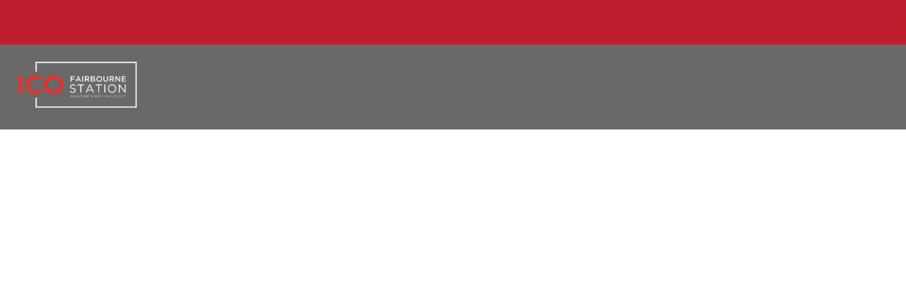

--- FILE ---
content_type: text/html; charset=utf-8
request_url: https://www.liveatfairbournestation.com/buildings/A/floors/2
body_size: 42837
content:
<!DOCTYPE html>
    <html lang="en">
      <head>
        <link rel="stylesheet" type="text/css" href="https://chunks.myrazz.com/assets/static/style.Bj430N6R.css">
        <meta charset="UTF-8" />
        
        <meta name="viewport" content="width=device-width, initial-scale=1.0" />
        
        <!-- Preconnect to speed up load times later -->
        <link rel="preconnect" href="https://assets.myrazz.com">
        <link rel="preconnect" href="https://use.typekit.net">
        <link rel="preconnect" href="https://p.typekit.net">
        <link rel="preconnect" href="https://fonts.googleapis.com">
        
        <link rel="preconnect" href="https://zeki-ssr-live-2.razzapp.co">
        
        <meta data-vmid="meta_visible" name="robots" content="index, follow" class="razz-head-meta">
<meta data-vmid="meta_description" name="description" content="Apartments for rent in West Valley City UT. Contact us Today!" class="razz-head-meta">
<meta data-vmid="meta_og:title" property="og:title" content="Floor 2 | Building A | ICO Fairbourne Station" class="razz-head-meta">
<meta data-vmid="meta_og:description" property="og:description" content="Apartments for rent in West Valley City UT. Contact us Today!" class="razz-head-meta">
<meta data-vmid="meta_og:type" property="og:type" content="website" class="razz-head-meta">
<meta data-vmid="meta_og:url" property="og:url" content="http://www.liveatfairbournestation.com/buildings/A/floors/2" class="razz-head-meta">
<meta data-vmid="meta_og:image" property="og:image" content="https://images.myrazz.com/uc-image/6a2b351e-4d15-4340-a3c9-d522f165799b/-/scale_crop/1200x630/smart/-/format/webp/-/quality/lighter/%5Bscreen_title%5D%20%5Bseparator%5D%20%5Bsite_title%5D.jpeg.webp" class="razz-head-meta">
<meta data-vmid="meta_twitter:card" name="twitter:card" content="summary" class="razz-head-meta">
<meta data-vmid="meta_twitter:title" name="twitter:title" content="Floor 2 | Building A | ICO Fairbourne Station" class="razz-head-meta">
<meta data-vmid="meta_twitter:description" name="twitter:description" content="Apartments for rent in West Valley City UT. Contact us Today!" class="razz-head-meta">
<meta data-vmid="meta_twitter:image" property="twitter:image" content="https://images.myrazz.com/uc-image/6a2b351e-4d15-4340-a3c9-d522f165799b/-/scale_crop/2048x2048/smart/-/format/webp/-/quality/lighter/%5Bscreen_title%5D%20%5Bseparator%5D%20%5Bsite_title%5D.jpeg.webp" class="razz-head-meta">

        
        <title>Floor 2 | Building A | ICO Fairbourne Station</title>
        
<!--Chrome-->
<meta name="theme-color" content="#EC1C25">

<!--Windows-->
<meta name="application-name" content="Floor 2 | Building A | ICO Fairbourne Station"/>
<meta name="msapplication-navbutton-color" content="#EC1C25">
<meta name="msapplication-TileColor" content="#EC1C25"/>
<meta name="msapplication-TileImage" content="https://images.myrazz.com/uc-image/24354825-0c6b-4ea2-9eed-797e80898146/-/format/webp/-/quality/lighter/image.webp">
<meta name="msapplication-square70x70logo" content="https://images.myrazz.com/uc-image/24354825-0c6b-4ea2-9eed-797e80898146/-/preview/70x70/-/stretch/fill/-/setfill/EC1C25/-/resize/70x70/-/format/webp/-/quality/lighter/image.webp">
<meta name="msapplication-square150x150logo" content="https://images.myrazz.com/uc-image/24354825-0c6b-4ea2-9eed-797e80898146/-/preview/150x150/-/stretch/fill/-/setfill/EC1C25/-/resize/150x150/-/format/webp/-/quality/lighter/image.webp">
<meta name="msapplication-wide310x150logo" content="https://images.myrazz.com/uc-image/24354825-0c6b-4ea2-9eed-797e80898146/-/preview/310x150/-/stretch/fill/-/setfill/EC1C25/-/resize/310x150/-/format/webp/-/quality/lighter/image.webp">
<meta name="msapplication-square310x310logo" content="https://images.myrazz.com/uc-image/24354825-0c6b-4ea2-9eed-797e80898146/-/preview/310x310/-/stretch/fill/-/setfill/EC1C25/-/resize/310x310/-/format/webp/-/quality/lighter/image.webp">

<!--Apple-->

<link rel="apple-touch-startup-image" href="https://images.myrazz.com/uc-image/24354825-0c6b-4ea2-9eed-797e80898146/-/format/webp/-/quality/lighter/image.webp">
<meta name="apple-mobile-web-app-title" content="Floor 2 | Building A | ICO Fairbourne Station">
<link rel="apple-touch-icon" href="https://images.myrazz.com/uc-image/24354825-0c6b-4ea2-9eed-797e80898146/-/format/webp/-/quality/lighter/image.webp">
<link rel="apple-touch-icon" sizes="76x76" href="https://images.myrazz.com/uc-image/24354825-0c6b-4ea2-9eed-797e80898146/-/preview/76x76/-/stretch/fill/-/setfill/EC1C25/-/resize/76x76/-/format/webp/-/quality/lighter/image.webp">
<link rel="apple-touch-icon" sizes="120x120" href="https://images.myrazz.com/uc-image/24354825-0c6b-4ea2-9eed-797e80898146/-/preview/120x120/-/stretch/fill/-/setfill/EC1C25/-/resize/120x120/-/format/webp/-/quality/lighter/image.webp">
<link rel="apple-touch-icon" sizes="152x152" href="https://images.myrazz.com/uc-image/24354825-0c6b-4ea2-9eed-797e80898146/-/preview/152x152/-/stretch/fill/-/setfill/EC1C25/-/resize/152x152/-/format/webp/-/quality/lighter/image.webp">
<link rel="apple-touch-icon" sizes="167x167" href="https://images.myrazz.com/uc-image/24354825-0c6b-4ea2-9eed-797e80898146/-/preview/167x167/-/stretch/fill/-/setfill/EC1C25/-/resize/167x167/-/format/webp/-/quality/lighter/image.webp">
<link rel="apple-touch-icon" sizes="180x180" href="https://images.myrazz.com/uc-image/24354825-0c6b-4ea2-9eed-797e80898146/-/preview/180x180/-/stretch/fill/-/setfill/EC1C25/-/resize/180x180/-/format/webp/-/quality/lighter/image.webp">
	
        <script>window.prerenderReady = false;</script>
        <style>
:root, :host {
  --fa-font-solid: normal 900 1em/1 'Font Awesome 6 Free';
  --fa-font-regular: normal 400 1em/1 'Font Awesome 6 Free';
  --fa-font-light: normal 300 1em/1 'Font Awesome 6 Pro';
  --fa-font-thin: normal 100 1em/1 'Font Awesome 6 Pro';
  --fa-font-duotone: normal 900 1em/1 'Font Awesome 6 Duotone';
  --fa-font-brands: normal 400 1em/1 'Font Awesome 6 Brands';
  --fa-font-sharp-solid: normal 900 1em/1 'Font Awesome 6 Sharp';
  --fa-font-sharp-regular: normal 400 1em/1 'Font Awesome 6 Sharp';
  --fa-font-sharp-light: normal 300 1em/1 'Font Awesome 6 Sharp';
  --fa-font-sharp-thin: normal 100 1em/1 'Font Awesome 6 Sharp';
  --fa-font-sharp-duotone-solid: normal 900 1em/1 'Font Awesome 6 Sharp Duotone'; }

svg:not(:root).svg-inline--fa, svg:not(:host).svg-inline--fa {
  overflow: visible;
  box-sizing: content-box; }

.svg-inline--fa {
  display: var(--fa-display, inline-block);
  height: 1em;
  overflow: visible;
  vertical-align: -.125em; }
  .svg-inline--fa.fa-2xs {
    vertical-align: 0.1em; }
  .svg-inline--fa.fa-xs {
    vertical-align: 0em; }
  .svg-inline--fa.fa-sm {
    vertical-align: -0.07143em; }
  .svg-inline--fa.fa-lg {
    vertical-align: -0.2em; }
  .svg-inline--fa.fa-xl {
    vertical-align: -0.25em; }
  .svg-inline--fa.fa-2xl {
    vertical-align: -0.3125em; }
  .svg-inline--fa.fa-pull-left {
    margin-right: var(--fa-pull-margin, 0.3em);
    width: auto; }
  .svg-inline--fa.fa-pull-right {
    margin-left: var(--fa-pull-margin, 0.3em);
    width: auto; }
  .svg-inline--fa.fa-li {
    width: var(--fa-li-width, 2em);
    top: 0.25em; }
  .svg-inline--fa.fa-fw {
    width: var(--fa-fw-width, 1.25em); }

.fa-layers svg.svg-inline--fa {
  bottom: 0;
  left: 0;
  margin: auto;
  position: absolute;
  right: 0;
  top: 0; }

.fa-layers-text, .fa-layers-counter {
  display: inline-block;
  position: absolute;
  text-align: center; }

.fa-layers {
  display: inline-block;
  height: 1em;
  position: relative;
  text-align: center;
  vertical-align: -.125em;
  width: 1em; }
  .fa-layers svg.svg-inline--fa {
    transform-origin: center center; }

.fa-layers-text {
  left: 50%;
  top: 50%;
  transform: translate(-50%, -50%);
  transform-origin: center center; }

.fa-layers-counter {
  background-color: var(--fa-counter-background-color, #ff253a);
  border-radius: var(--fa-counter-border-radius, 1em);
  box-sizing: border-box;
  color: var(--fa-inverse, #fff);
  line-height: var(--fa-counter-line-height, 1);
  max-width: var(--fa-counter-max-width, 5em);
  min-width: var(--fa-counter-min-width, 1.5em);
  overflow: hidden;
  padding: var(--fa-counter-padding, 0.25em 0.5em);
  right: var(--fa-right, 0);
  text-overflow: ellipsis;
  top: var(--fa-top, 0);
  transform: scale(var(--fa-counter-scale, 0.25));
  transform-origin: top right; }

.fa-layers-bottom-right {
  bottom: var(--fa-bottom, 0);
  right: var(--fa-right, 0);
  top: auto;
  transform: scale(var(--fa-layers-scale, 0.25));
  transform-origin: bottom right; }

.fa-layers-bottom-left {
  bottom: var(--fa-bottom, 0);
  left: var(--fa-left, 0);
  right: auto;
  top: auto;
  transform: scale(var(--fa-layers-scale, 0.25));
  transform-origin: bottom left; }

.fa-layers-top-right {
  top: var(--fa-top, 0);
  right: var(--fa-right, 0);
  transform: scale(var(--fa-layers-scale, 0.25));
  transform-origin: top right; }

.fa-layers-top-left {
  left: var(--fa-left, 0);
  right: auto;
  top: var(--fa-top, 0);
  transform: scale(var(--fa-layers-scale, 0.25));
  transform-origin: top left; }

.fa-1x {
  font-size: 1em; }

.fa-2x {
  font-size: 2em; }

.fa-3x {
  font-size: 3em; }

.fa-4x {
  font-size: 4em; }

.fa-5x {
  font-size: 5em; }

.fa-6x {
  font-size: 6em; }

.fa-7x {
  font-size: 7em; }

.fa-8x {
  font-size: 8em; }

.fa-9x {
  font-size: 9em; }

.fa-10x {
  font-size: 10em; }

.fa-2xs {
  font-size: 0.625em;
  line-height: 0.1em;
  vertical-align: 0.225em; }

.fa-xs {
  font-size: 0.75em;
  line-height: 0.08333em;
  vertical-align: 0.125em; }

.fa-sm {
  font-size: 0.875em;
  line-height: 0.07143em;
  vertical-align: 0.05357em; }

.fa-lg {
  font-size: 1.25em;
  line-height: 0.05em;
  vertical-align: -0.075em; }

.fa-xl {
  font-size: 1.5em;
  line-height: 0.04167em;
  vertical-align: -0.125em; }

.fa-2xl {
  font-size: 2em;
  line-height: 0.03125em;
  vertical-align: -0.1875em; }

.fa-fw {
  text-align: center;
  width: 1.25em; }

.fa-ul {
  list-style-type: none;
  margin-left: var(--fa-li-margin, 2.5em);
  padding-left: 0; }
  .fa-ul > li {
    position: relative; }

.fa-li {
  left: calc(-1 * var(--fa-li-width, 2em));
  position: absolute;
  text-align: center;
  width: var(--fa-li-width, 2em);
  line-height: inherit; }

.fa-border {
  border-color: var(--fa-border-color, #eee);
  border-radius: var(--fa-border-radius, 0.1em);
  border-style: var(--fa-border-style, solid);
  border-width: var(--fa-border-width, 0.08em);
  padding: var(--fa-border-padding, 0.2em 0.25em 0.15em); }

.fa-pull-left {
  float: left;
  margin-right: var(--fa-pull-margin, 0.3em); }

.fa-pull-right {
  float: right;
  margin-left: var(--fa-pull-margin, 0.3em); }

.fa-beat {
  animation-name: fa-beat;
  animation-delay: var(--fa-animation-delay, 0s);
  animation-direction: var(--fa-animation-direction, normal);
  animation-duration: var(--fa-animation-duration, 1s);
  animation-iteration-count: var(--fa-animation-iteration-count, infinite);
  animation-timing-function: var(--fa-animation-timing, ease-in-out); }

.fa-bounce {
  animation-name: fa-bounce;
  animation-delay: var(--fa-animation-delay, 0s);
  animation-direction: var(--fa-animation-direction, normal);
  animation-duration: var(--fa-animation-duration, 1s);
  animation-iteration-count: var(--fa-animation-iteration-count, infinite);
  animation-timing-function: var(--fa-animation-timing, cubic-bezier(0.28, 0.84, 0.42, 1)); }

.fa-fade {
  animation-name: fa-fade;
  animation-delay: var(--fa-animation-delay, 0s);
  animation-direction: var(--fa-animation-direction, normal);
  animation-duration: var(--fa-animation-duration, 1s);
  animation-iteration-count: var(--fa-animation-iteration-count, infinite);
  animation-timing-function: var(--fa-animation-timing, cubic-bezier(0.4, 0, 0.6, 1)); }

.fa-beat-fade {
  animation-name: fa-beat-fade;
  animation-delay: var(--fa-animation-delay, 0s);
  animation-direction: var(--fa-animation-direction, normal);
  animation-duration: var(--fa-animation-duration, 1s);
  animation-iteration-count: var(--fa-animation-iteration-count, infinite);
  animation-timing-function: var(--fa-animation-timing, cubic-bezier(0.4, 0, 0.6, 1)); }

.fa-flip {
  animation-name: fa-flip;
  animation-delay: var(--fa-animation-delay, 0s);
  animation-direction: var(--fa-animation-direction, normal);
  animation-duration: var(--fa-animation-duration, 1s);
  animation-iteration-count: var(--fa-animation-iteration-count, infinite);
  animation-timing-function: var(--fa-animation-timing, ease-in-out); }

.fa-shake {
  animation-name: fa-shake;
  animation-delay: var(--fa-animation-delay, 0s);
  animation-direction: var(--fa-animation-direction, normal);
  animation-duration: var(--fa-animation-duration, 1s);
  animation-iteration-count: var(--fa-animation-iteration-count, infinite);
  animation-timing-function: var(--fa-animation-timing, linear); }

.fa-spin {
  animation-name: fa-spin;
  animation-delay: var(--fa-animation-delay, 0s);
  animation-direction: var(--fa-animation-direction, normal);
  animation-duration: var(--fa-animation-duration, 2s);
  animation-iteration-count: var(--fa-animation-iteration-count, infinite);
  animation-timing-function: var(--fa-animation-timing, linear); }

.fa-spin-reverse {
  --fa-animation-direction: reverse; }

.fa-pulse,
.fa-spin-pulse {
  animation-name: fa-spin;
  animation-direction: var(--fa-animation-direction, normal);
  animation-duration: var(--fa-animation-duration, 1s);
  animation-iteration-count: var(--fa-animation-iteration-count, infinite);
  animation-timing-function: var(--fa-animation-timing, steps(8)); }

@media (prefers-reduced-motion: reduce) {
  .fa-beat,
  .fa-bounce,
  .fa-fade,
  .fa-beat-fade,
  .fa-flip,
  .fa-pulse,
  .fa-shake,
  .fa-spin,
  .fa-spin-pulse {
    animation-delay: -1ms;
    animation-duration: 1ms;
    animation-iteration-count: 1;
    transition-delay: 0s;
    transition-duration: 0s; } }

@keyframes fa-beat {
  0%, 90% {
    transform: scale(1); }
  45% {
    transform: scale(var(--fa-beat-scale, 1.25)); } }

@keyframes fa-bounce {
  0% {
    transform: scale(1, 1) translateY(0); }
  10% {
    transform: scale(var(--fa-bounce-start-scale-x, 1.1), var(--fa-bounce-start-scale-y, 0.9)) translateY(0); }
  30% {
    transform: scale(var(--fa-bounce-jump-scale-x, 0.9), var(--fa-bounce-jump-scale-y, 1.1)) translateY(var(--fa-bounce-height, -0.5em)); }
  50% {
    transform: scale(var(--fa-bounce-land-scale-x, 1.05), var(--fa-bounce-land-scale-y, 0.95)) translateY(0); }
  57% {
    transform: scale(1, 1) translateY(var(--fa-bounce-rebound, -0.125em)); }
  64% {
    transform: scale(1, 1) translateY(0); }
  100% {
    transform: scale(1, 1) translateY(0); } }

@keyframes fa-fade {
  50% {
    opacity: var(--fa-fade-opacity, 0.4); } }

@keyframes fa-beat-fade {
  0%, 100% {
    opacity: var(--fa-beat-fade-opacity, 0.4);
    transform: scale(1); }
  50% {
    opacity: 1;
    transform: scale(var(--fa-beat-fade-scale, 1.125)); } }

@keyframes fa-flip {
  50% {
    transform: rotate3d(var(--fa-flip-x, 0), var(--fa-flip-y, 1), var(--fa-flip-z, 0), var(--fa-flip-angle, -180deg)); } }

@keyframes fa-shake {
  0% {
    transform: rotate(-15deg); }
  4% {
    transform: rotate(15deg); }
  8%, 24% {
    transform: rotate(-18deg); }
  12%, 28% {
    transform: rotate(18deg); }
  16% {
    transform: rotate(-22deg); }
  20% {
    transform: rotate(22deg); }
  32% {
    transform: rotate(-12deg); }
  36% {
    transform: rotate(12deg); }
  40%, 100% {
    transform: rotate(0deg); } }

@keyframes fa-spin {
  0% {
    transform: rotate(0deg); }
  100% {
    transform: rotate(360deg); } }

.fa-rotate-90 {
  transform: rotate(90deg); }

.fa-rotate-180 {
  transform: rotate(180deg); }

.fa-rotate-270 {
  transform: rotate(270deg); }

.fa-flip-horizontal {
  transform: scale(-1, 1); }

.fa-flip-vertical {
  transform: scale(1, -1); }

.fa-flip-both,
.fa-flip-horizontal.fa-flip-vertical {
  transform: scale(-1, -1); }

.fa-rotate-by {
  transform: rotate(var(--fa-rotate-angle, 0)); }

.fa-stack {
  display: inline-block;
  vertical-align: middle;
  height: 2em;
  position: relative;
  width: 2.5em; }

.fa-stack-1x,
.fa-stack-2x {
  bottom: 0;
  left: 0;
  margin: auto;
  position: absolute;
  right: 0;
  top: 0;
  z-index: var(--fa-stack-z-index, auto); }

.svg-inline--fa.fa-stack-1x {
  height: 1em;
  width: 1.25em; }

.svg-inline--fa.fa-stack-2x {
  height: 2em;
  width: 2.5em; }

.fa-inverse {
  color: var(--fa-inverse, #fff); }

.sr-only,
.fa-sr-only {
  position: absolute;
  width: 1px;
  height: 1px;
  padding: 0;
  margin: -1px;
  overflow: hidden;
  clip: rect(0, 0, 0, 0);
  white-space: nowrap;
  border-width: 0; }

.sr-only-focusable:not(:focus),
.fa-sr-only-focusable:not(:focus) {
  position: absolute;
  width: 1px;
  height: 1px;
  padding: 0;
  margin: -1px;
  overflow: hidden;
  clip: rect(0, 0, 0, 0);
  white-space: nowrap;
  border-width: 0; }

.svg-inline--fa .fa-primary {
  fill: var(--fa-primary-color, currentColor);
  opacity: var(--fa-primary-opacity, 1); }

.svg-inline--fa .fa-secondary {
  fill: var(--fa-secondary-color, currentColor);
  opacity: var(--fa-secondary-opacity, 0.4); }

.svg-inline--fa.fa-swap-opacity .fa-primary {
  opacity: var(--fa-secondary-opacity, 0.4); }

.svg-inline--fa.fa-swap-opacity .fa-secondary {
  opacity: var(--fa-primary-opacity, 1); }

.svg-inline--fa mask .fa-primary,
.svg-inline--fa mask .fa-secondary {
  fill: black; }

.fad.fa-inverse,
.fa-duotone.fa-inverse {
  color: var(--fa-inverse, #fff); }
</style>
        <style id="global-custom-styles">/************************* Left coulumn overlapping with footer ****************************/
.static-page .main-content {
  padding-bottom: 100px !important;
}
/***** Footer ADA icons-pointer events removed *****/
.no-pointer a,
a.no-pointer {
  pointer-events: none !important;
}
.razz-v2 a.no-pointer * {
  pointer-events: none !important;
}
/************************/

.static-page .main-content .primary-background-color{
  color:var(--dark-color) !important;
  font-weight:500;
}
/****** Hide knock chatbot***********/
.doorway-notification-frame-wrapper,
.doorway-launcher-button-wrapper{
	display:none !important;
}
/**** on Models static page, prevent IFPB Filter Bar from being partly hidden under Header ****/
.main-grid.models-index.static-page .screen-modular.main-content .interior-filter-bar {
	top: 160px !important;
}</style>
        <style id="font-styles">@font-face { font-family: "Poppins"; font-display: swap; src: url("https://fonts.gstatic.com/s/poppins/v20/pxiEyp8kv8JHgFVrJJnedw.ttf") format("eot"), url("https://fonts.gstatic.com/s/poppins/v20/pxiEyp8kv8JHgFVrJJnedw.ttf") format("svg"), url("https://fonts.gstatic.com/s/poppins/v20/pxiEyp8kv8JHgFVrJJnedw.ttf") format("ttf"), url("https://fonts.gstatic.com/s/poppins/v20/pxiEyp8kv8JHgFVrJJnedw.ttf") format("woff"), url("https://fonts.gstatic.com/s/poppins/v20/pxiEyp8kv8JHgFVrJJnedw.ttf") format("woff2"); font-style: normal; font-weight: 400; } @font-face { font-family: "Poppins"; font-display: swap; src: url("https://fonts.gstatic.com/s/poppins/v20/pxiByp8kv8JHgFVrLDz8Z1JlEA.ttf") format("eot"), url("https://fonts.gstatic.com/s/poppins/v20/pxiByp8kv8JHgFVrLDz8Z1JlEA.ttf") format("svg"), url("https://fonts.gstatic.com/s/poppins/v20/pxiByp8kv8JHgFVrLDz8Z1JlEA.ttf") format("ttf"), url("https://fonts.gstatic.com/s/poppins/v20/pxiByp8kv8JHgFVrLDz8Z1JlEA.ttf") format("woff"), url("https://fonts.gstatic.com/s/poppins/v20/pxiByp8kv8JHgFVrLDz8Z1JlEA.ttf") format("woff2"); font-style: normal; font-weight: 300; } @font-face { font-family: "proxima-nova"; font-display: swap; src: local('proxima-nova'), url("https://use.typekit.net/af/71f83c/00000000000000003b9b093b/27/d?primer=7cdcb44be4a7db8877ffa5c0007b8dd865b3bbc383831fe2ea177f62257a9191&fvd=n7&v=3") format("woff"), url("https://use.typekit.net/af/71f83c/00000000000000003b9b093b/27/l?primer=7cdcb44be4a7db8877ffa5c0007b8dd865b3bbc383831fe2ea177f62257a9191&fvd=n7&v=3") format("woff2"), url("https://use.typekit.net/af/71f83c/00000000000000003b9b093b/27/a?primer=7cdcb44be4a7db8877ffa5c0007b8dd865b3bbc383831fe2ea177f62257a9191&fvd=n7&v=3") format("opentype"); font-style: normal; font-weight: 700; } @font-face { font-family: "proxima-nova"; font-display: swap; src: local('proxima-nova'), url("https://use.typekit.net/af/4838bd/00000000000000003b9b0934/27/d?primer=7cdcb44be4a7db8877ffa5c0007b8dd865b3bbc383831fe2ea177f62257a9191&fvd=n4&v=3") format("woff"), url("https://use.typekit.net/af/4838bd/00000000000000003b9b0934/27/l?primer=7cdcb44be4a7db8877ffa5c0007b8dd865b3bbc383831fe2ea177f62257a9191&fvd=n4&v=3") format("woff2"), url("https://use.typekit.net/af/4838bd/00000000000000003b9b0934/27/a?primer=7cdcb44be4a7db8877ffa5c0007b8dd865b3bbc383831fe2ea177f62257a9191&fvd=n4&v=3") format("opentype"); font-style: normal; font-weight: 400; } h1, .h1, .block-title-h1 h1,.block-title-h1 h2,.block-title-h1 h3,.block-title-h1 h4,.block-title-h1 h5,.block-title-h1 h6, .block-title-h1 p { font-family: "Poppins", sans-serif; font-size: 55px; font-style: normal; font-weight: 400; letter-spacing: none; line-height: 1.1em; text-transform: uppercase; } @media screen and (max-width: 1200px) { h1, .h1, .block-title-h1 h1,.block-title-h1 h2,.block-title-h1 h3,.block-title-h1 h4,.block-title-h1 h5,.block-title-h1 h6, .block-title-h1 p { font-size: 44px; } } @media screen and (max-width: 991px) { h1, .h1, .block-title-h1 h1,.block-title-h1 h2,.block-title-h1 h3,.block-title-h1 h4,.block-title-h1 h5,.block-title-h1 h6, .block-title-h1 p { font-size: 38.5px; } } @media screen and (max-width: 768px) { h1, .h1, .block-title-h1 h1,.block-title-h1 h2,.block-title-h1 h3,.block-title-h1 h4,.block-title-h1 h5,.block-title-h1 h6, .block-title-h1 p { font-size: 33px; } } @media screen and (max-width: 480px) { h1, .h1, .block-title-h1 h1,.block-title-h1 h2,.block-title-h1 h3,.block-title-h1 h4,.block-title-h1 h5,.block-title-h1 h6, .block-title-h1 p { font-size: 27.5px; } } h2, .h2, .block-title-h2 h1,.block-title-h2 h2,.block-title-h2 h3,.block-title-h2 h4,.block-title-h2 h5,.block-title-h2 h6, .block-title-h2 p { font-family: "Poppins", sans-serif; font-size: 3em; font-style: normal; font-weight: 400; letter-spacing: none; line-height: 1.1em; text-transform: capitalize; } @media screen and (max-width: 1200px) { h2, .h2, .block-title-h2 h1,.block-title-h2 h2,.block-title-h2 h3,.block-title-h2 h4,.block-title-h2 h5,.block-title-h2 h6, .block-title-h2 p { font-size: 2.4000000000000004em; } } @media screen and (max-width: 991px) { h2, .h2, .block-title-h2 h1,.block-title-h2 h2,.block-title-h2 h3,.block-title-h2 h4,.block-title-h2 h5,.block-title-h2 h6, .block-title-h2 p { font-size: 2.0999999999999996em; } } @media screen and (max-width: 768px) { h2, .h2, .block-title-h2 h1,.block-title-h2 h2,.block-title-h2 h3,.block-title-h2 h4,.block-title-h2 h5,.block-title-h2 h6, .block-title-h2 p { font-size: 1.7999999999999998em; } } @media screen and (max-width: 480px) { h2, .h2, .block-title-h2 h1,.block-title-h2 h2,.block-title-h2 h3,.block-title-h2 h4,.block-title-h2 h5,.block-title-h2 h6, .block-title-h2 p { font-size: 1.5em; } } h3, .h3, .block-title-h3 h1,.block-title-h3 h2,.block-title-h3 h3,.block-title-h3 h4,.block-title-h3 h5,.block-title-h3 h6, .block-title-h3 p { font-family: "Poppins", sans-serif; font-size: 1.3em; font-style: normal; font-weight: 300; letter-spacing: none; line-height: 1.1em; text-transform: capitalize; } @media screen and (max-width: 1200px) { h3, .h3, .block-title-h3 h1,.block-title-h3 h2,.block-title-h3 h3,.block-title-h3 h4,.block-title-h3 h5,.block-title-h3 h6, .block-title-h3 p { font-size: 1.04em; } } @media screen and (max-width: 991px) { h3, .h3, .block-title-h3 h1,.block-title-h3 h2,.block-title-h3 h3,.block-title-h3 h4,.block-title-h3 h5,.block-title-h3 h6, .block-title-h3 p { font-size: 0.9099999999999999em; } } @media screen and (max-width: 768px) { h3, .h3, .block-title-h3 h1,.block-title-h3 h2,.block-title-h3 h3,.block-title-h3 h4,.block-title-h3 h5,.block-title-h3 h6, .block-title-h3 p { font-size: 0.78em; } } @media screen and (max-width: 480px) { h3, .h3, .block-title-h3 h1,.block-title-h3 h2,.block-title-h3 h3,.block-title-h3 h4,.block-title-h3 h5,.block-title-h3 h6, .block-title-h3 p { font-size: 0.65em; } } h4, .h4, .block-title-h4 h1,.block-title-h4 h2,.block-title-h4 h3,.block-title-h4 h4,.block-title-h4 h5,.block-title-h4 h6, .block-title-h4 p { font-family: "proxima-nova", sans-serif; font-size: 1.5em; font-style: normal; font-weight: 700; letter-spacing: none; line-height: 1.1em; } h5, .h5, .block-title-h5 h1,.block-title-h5 h2,.block-title-h5 h3,.block-title-h5 h4,.block-title-h5 h5,.block-title-h5 h6, .block-title-h5 p { font-family: "proxima-nova", sans-serif; font-size: 1.2em; font-style: normal; font-weight: 700; letter-spacing: none; line-height: 1.6em; } h6, .h6, .block-title-h6 h1,.block-title-h6 h2,.block-title-h6 h3,.block-title-h6 h4,.block-title-h6 h5,.block-title-h6 h6, .block-title-h6 p { font-family: "proxima-nova", sans-serif; font-size: 1.2em; font-style: normal; font-weight: 700; letter-spacing: none; line-height: 1.6em; } body, .body, .block-title-body h1,.block-title-body h2,.block-title-body h3,.block-title-body h4,.block-title-body h5,.block-title-body h6, .block-title-body p { font-family: "proxima-nova", sans-serif; font-size: 15px; font-style: normal; font-weight: 400; line-height: 2em; text-transform: none; } p, .p, .block-title-p h1,.block-title-p h2,.block-title-p h3,.block-title-p h4,.block-title-p h5,.block-title-p h6, .block-title-p p { font-family: "proxima-nova", sans-serif; font-size: 15px; font-style: normal; font-weight: 400; line-height: 2em; text-transform: none; } a.s-block-button, .s-block-button { font-family: "proxima-nova", sans-serif; font-size: 15px; font-style: normal; font-weight: 400; letter-spacing: inherit; line-height: none; text-transform: inherit; } @media screen and (max-width: 768px) { h3, .h3, .block-title-h3 h1,.block-title-h3 h2,.block-title-h3 h3,.block-title-h3 h4,.block-title-h3 h5,.block-title-h3 h6, .block-title-h3 p { font-size: 1.1em; } h2, .h2, .block-title-h2 h1,.block-title-h2 h2,.block-title-h2 h3,.block-title-h2 h4,.block-title-h2 h5,.block-title-h2 h6, .block-title-h2 p { font-size: 30px; } h1, .h1, .block-title-h1 h1,.block-title-h1 h2,.block-title-h1 h3,.block-title-h1 h4,.block-title-h1 h5,.block-title-h1 h6, .block-title-h1 p { } } @font-face { font-family: "proxima-nova"; font-display: swap; src: local('proxima-nova'), url("https://use.typekit.net/af/4838bd/00000000000000003b9b0934/27/d?primer=7cdcb44be4a7db8877ffa5c0007b8dd865b3bbc383831fe2ea177f62257a9191&fvd=n4&v=3") format("woff"), url("https://use.typekit.net/af/4838bd/00000000000000003b9b0934/27/l?primer=7cdcb44be4a7db8877ffa5c0007b8dd865b3bbc383831fe2ea177f62257a9191&fvd=n4&v=3") format("woff2"), url("https://use.typekit.net/af/4838bd/00000000000000003b9b0934/27/a?primer=7cdcb44be4a7db8877ffa5c0007b8dd865b3bbc383831fe2ea177f62257a9191&fvd=n4&v=3") format("opentype"); font-style: normal; font-weight: 400; } @font-face { font-family: "Poppins"; font-display: swap; src: url("https://fonts.gstatic.com/s/poppins/v20/pxiEyp8kv8JHgFVrJJnedw.ttf") format("eot"), url("https://fonts.gstatic.com/s/poppins/v20/pxiEyp8kv8JHgFVrJJnedw.ttf") format("svg"), url("https://fonts.gstatic.com/s/poppins/v20/pxiEyp8kv8JHgFVrJJnedw.ttf") format("ttf"), url("https://fonts.gstatic.com/s/poppins/v20/pxiEyp8kv8JHgFVrJJnedw.ttf") format("woff"), url("https://fonts.gstatic.com/s/poppins/v20/pxiEyp8kv8JHgFVrJJnedw.ttf") format("woff2"); font-style: normal; font-weight: 400; } @font-face { font-family: "proxima-nova"; font-display: swap; src: local('proxima-nova'), url("https://use.typekit.net/af/3331e6/00000000000000003b9b0936/27/d?primer=7cdcb44be4a7db8877ffa5c0007b8dd865b3bbc383831fe2ea177f62257a9191&fvd=n5&v=3") format("woff"), url("https://use.typekit.net/af/3331e6/00000000000000003b9b0936/27/l?primer=7cdcb44be4a7db8877ffa5c0007b8dd865b3bbc383831fe2ea177f62257a9191&fvd=n5&v=3") format("woff2"), url("https://use.typekit.net/af/3331e6/00000000000000003b9b0936/27/a?primer=7cdcb44be4a7db8877ffa5c0007b8dd865b3bbc383831fe2ea177f62257a9191&fvd=n5&v=3") format("opentype"); font-style: normal; font-weight: 500; } @font-face { font-family: "proxima-nova"; font-display: swap; src: local('proxima-nova'), url("https://use.typekit.net/af/27776b/00000000000000003b9b0939/27/d?primer=7cdcb44be4a7db8877ffa5c0007b8dd865b3bbc383831fe2ea177f62257a9191&fvd=n6&v=3") format("woff"), url("https://use.typekit.net/af/27776b/00000000000000003b9b0939/27/l?primer=7cdcb44be4a7db8877ffa5c0007b8dd865b3bbc383831fe2ea177f62257a9191&fvd=n6&v=3") format("woff2"), url("https://use.typekit.net/af/27776b/00000000000000003b9b0939/27/a?primer=7cdcb44be4a7db8877ffa5c0007b8dd865b3bbc383831fe2ea177f62257a9191&fvd=n6&v=3") format("opentype"); font-style: normal; font-weight: 600; } @font-face { font-family: "Yanone Kaffeesatz"; font-display: swap; src: url("https://fonts.gstatic.com/s/yanonekaffeesatz/v29/3y9I6aknfjLm_3lMKjiMgmUUYBs04aUXNxt9gW2LIftodtWZeWGP.ttf") format("eot"), url("https://fonts.gstatic.com/s/yanonekaffeesatz/v29/3y9I6aknfjLm_3lMKjiMgmUUYBs04aUXNxt9gW2LIftodtWZeWGP.ttf") format("svg"), url("https://fonts.gstatic.com/s/yanonekaffeesatz/v29/3y9I6aknfjLm_3lMKjiMgmUUYBs04aUXNxt9gW2LIftodtWZeWGP.ttf") format("ttf"), url("https://fonts.gstatic.com/s/yanonekaffeesatz/v29/3y9I6aknfjLm_3lMKjiMgmUUYBs04aUXNxt9gW2LIftodtWZeWGP.ttf") format("woff"), url("https://fonts.gstatic.com/s/yanonekaffeesatz/v29/3y9I6aknfjLm_3lMKjiMgmUUYBs04aUXNxt9gW2LIftodtWZeWGP.ttf") format("woff2"); font-style: normal; font-weight: 200; } @font-face { font-family: "Raleway"; font-display: swap; src: url("https://fonts.gstatic.com/s/raleway/v29/1Ptxg8zYS_SKggPN4iEgvnHyvveLxVvao7CGPrQ.ttf") format("eot"), url("https://fonts.gstatic.com/s/raleway/v29/1Ptxg8zYS_SKggPN4iEgvnHyvveLxVvao7CGPrQ.ttf") format("svg"), url("https://fonts.gstatic.com/s/raleway/v29/1Ptxg8zYS_SKggPN4iEgvnHyvveLxVvao7CGPrQ.ttf") format("ttf"), url("https://fonts.gstatic.com/s/raleway/v29/1Ptxg8zYS_SKggPN4iEgvnHyvveLxVvao7CGPrQ.ttf") format("woff"), url("https://fonts.gstatic.com/s/raleway/v29/1Ptxg8zYS_SKggPN4iEgvnHyvveLxVvao7CGPrQ.ttf") format("woff2"); font-style: normal; font-weight: 100; } @font-face { font-family: "Playfair Display"; font-display: swap; src: url("https://fonts.gstatic.com/s/playfairdisplay/v36/nuFvD-vYSZviVYUb_rj3ij__anPXJzDwcbmjWBN2PKdFvXDZbtY.ttf") format("eot"), url("https://fonts.gstatic.com/s/playfairdisplay/v36/nuFvD-vYSZviVYUb_rj3ij__anPXJzDwcbmjWBN2PKdFvXDZbtY.ttf") format("svg"), url("https://fonts.gstatic.com/s/playfairdisplay/v36/nuFvD-vYSZviVYUb_rj3ij__anPXJzDwcbmjWBN2PKdFvXDZbtY.ttf") format("ttf"), url("https://fonts.gstatic.com/s/playfairdisplay/v36/nuFvD-vYSZviVYUb_rj3ij__anPXJzDwcbmjWBN2PKdFvXDZbtY.ttf") format("woff"), url("https://fonts.gstatic.com/s/playfairdisplay/v36/nuFvD-vYSZviVYUb_rj3ij__anPXJzDwcbmjWBN2PKdFvXDZbtY.ttf") format("woff2"); font-style: normal; font-weight: 400; }

    @font-face {
      font-family: "proxima-nova";
      font-display: swap;
      src: local('proxima-nova'), url("https://use.typekit.net/af/3331e6/00000000000000003b9b0936/27/d?primer=7cdcb44be4a7db8877ffa5c0007b8dd865b3bbc383831fe2ea177f62257a9191&fvd=n5&v=3") format("woff"), url("https://use.typekit.net/af/3331e6/00000000000000003b9b0936/27/l?primer=7cdcb44be4a7db8877ffa5c0007b8dd865b3bbc383831fe2ea177f62257a9191&fvd=n5&v=3") format("woff2"), url("https://use.typekit.net/af/3331e6/00000000000000003b9b0936/27/a?primer=7cdcb44be4a7db8877ffa5c0007b8dd865b3bbc383831fe2ea177f62257a9191&fvd=n5&v=3") format("opentype");
      font-style: normal;
      font-weight: 500;
    }
  
    @font-face {
      font-family: "proxima-nova";
      font-display: swap;
      src: local('proxima-nova'), url("https://use.typekit.net/af/4838bd/00000000000000003b9b0934/27/d?primer=7cdcb44be4a7db8877ffa5c0007b8dd865b3bbc383831fe2ea177f62257a9191&fvd=n4&v=3") format("woff"), url("https://use.typekit.net/af/4838bd/00000000000000003b9b0934/27/l?primer=7cdcb44be4a7db8877ffa5c0007b8dd865b3bbc383831fe2ea177f62257a9191&fvd=n4&v=3") format("woff2"), url("https://use.typekit.net/af/4838bd/00000000000000003b9b0934/27/a?primer=7cdcb44be4a7db8877ffa5c0007b8dd865b3bbc383831fe2ea177f62257a9191&fvd=n4&v=3") format("opentype");
      font-style: normal;
      font-weight: 400;
    }
  </style>
        <style id="button-styles">.btn.button-default { font-family: proxima-nova, sans-serif; font-size: 100%; font-style: normal; font-weight: 500; letter-spacing: 0px; line-height: 2em; text-transform: capitalize; margin: 3px 5px 3px 5px; padding: .5em 2em .5em 2em; min-width: 180px; border-radius: 100px; border-width: 2px; border-style: solid; } .btn.button-dense { font-family: proxima-nova, sans-serif; font-size: 100%; font-style: normal; font-weight: 500; letter-spacing: 0px; line-height: 2em; text-transform: none; margin: 3px 5px 3px 5px; padding: .5em 2em .5em 2em; min-width: 180px; border-radius: 100px; border-width: 3px; border-style: solid; } .btn.button-medium { margin: 0px 10px 0px 00px; padding: 0em 1em 0em 1em; min-width: 0%; border-radius: 25px; border-width: 3px; border-style: solid; } .btn.button-large { margin: 3px 15px 3px 15px; padding: 2em 3em 2em 3em; min-width: 200px; border-radius: 30px; border-width: 4px; border-style: solid; } .btn.button-inputOptional { }</style>
        <style id="bullet-styles">ul, ol {padding: [object Object];} ul li, ol li { margin: [object Object]; } ul li:first-child, ol li:first-child { margin-top: 0; } ul li:last-child, ol li:last-child { margin-bottom: 0; }</style>
        <style data-css-vars-root>
:root {
  --primary-color: #EC1C25;
  --primary-color-parts: 236, 28, 37;
  --primary-contrast-color: #FFFFFF;
  --secondary-color: #333333;
  --secondary-color-parts: 51, 51, 51;
  --dark-color: #000000;
  --dark-color-parts: 0, 0, 0;
  --white-color: #FFFFFF;
  --light-color: #FFFFFF;
  --light-color-parts: 255, 255, 255;
  --building-hover-color: rgba(236, 28, 37, 0.3);
  
  --team-list-col-num: 2;
  --blog-list-active-filter: #C2C2C2;
  --blog-list-active-bg-filter: inherit;
  
  --block-property-cluster-fill: #EC1C25;
  --block-property-cluster-fill-parts: 236, 28, 37;
  --block-property-cluster-color: 'inherit';
  
  --s-block-search-bar-placeholder-color: '#fff';
  
  --hamburger-menu-icon-custom-color: '#222';
  --sidebar-hamburger-menu-icon-custom-color: '#222';
  
  --akara-property-search-color-parts: '';
  
  --center-marker-size: '';
  
  --millennium-hero-button-color: '#FFF';
}

.primary-color {
    color: var(--primary-color) !important;
}
.primary-background-color {
    background-color: var(--primary-color) !important;
}
.primary-fill {
    fill: var(--primary-color) !important;
}
.primary-stroke {
    stroke: var(--primary-color) !important;
}
.primary-color-before::before {
    color: var(--primary-color) !important;
}
.primary-background-color-before::before {
    background-color: var(--primary-color) !important;
}
.primary-link-background-color-before.router-link-active::before {
    background-color: var(--primary-color) !important;
}
.primary-color-after::after {
    color: var(--primary-color) !important;
}
.primary-background-color-after::after {
    background-color: var(--primary-color) !important;
}
.primary-color-hover:hover {
    color: var(--primary-color) !important;
}
.primary-background-color-hover:hover {
    background-color: var(--primary-color) !important;
}
.primary-background-color-checked:checked {
    background-color: var(--primary-color) !important;
    border-color: var(--primary-color) !important;
}
.primary-background-color-active.active {
    background-color: var(--primary-color) !important;
}
.primary-background-color-scroll::-webkit-scrollbar-thumb {
    background: var(--primary-color) !important;
}
.primary-background-color-scroll::-webkit-scrollbar-thumb:hover {
    background: var(--primary-color) !important;
}

.primary-border-color,
.secondary-border-color,
.white-border-color,
.black-border-color {
    border-style: solid !important;
}

.primary-border-color {
    border-color: var(--primary-color) !important;
}
.secondary-border-color {
    border-color: var(--secondary-color) !important;
}
.white-border-color {
    border-color: white !important;
}
.black-border-color {
    border-color: black !important;
}

.primary-border-color-hover:hover {
    border-color: var(--primary-color) !important;
}
.secondary-border-color-hover:hover {
    border-color: var(--secondary-color) !important;
}

.white-background-color-hover:hover {
    background-color: white !important;
}
.dark-color {
    color: #222222 !important;
}
.secondary-color {
    color: var(--secondary-color) !important;
}
.secondary-background-color {
    background-color: var(--secondary-color) !important;
}
.secondary-background-color-checked:checked {
    background-color: var(--secondary-color) !important;
    border-color: var(--secondary-color) !important;
}
.secondary-color-hover:hover {
    color: var(--secondary-color) !important;
}
.secondary-background-color-hover:hover {
    background-color: var(--secondary-color) !important;
}
.secondary-background-color-active.active {
    background-color: var(--secondary-color) !important;
}
.secondary-background-color-scroll::-webkit-scrollbar-thumb {
    background: var(--secondary-color) !important;
}
.secondary-background-color-scroll::-webkit-scrollbar-thumb:hover {
    background: var(--secondary-color) !important;
}

.main-grid::after {
    background-color: rgba(255, 255, 255, 0.9);
}
	</style>
        
      <script type="application/ld+json">
        {"@context":"https://schema.org","@type":"ApartmentComplex","name":"ICO Fairbourne Station","url":"www.liveatfairbournestation.com","address":{"@type":"PostalAddress","streetAddress":"2986 Lehman Ave.","addressLocality":"West Valley City","addressRegion":"UT","postalCode":"84119"},"openingHoursSpecification":[{"@type":"OpeningHoursSpecification","opens":"09:00:00","closes":"18:00:00","dayOfWeek":"https://schema.org/Monday"},{"@type":"OpeningHoursSpecification","opens":"09:00:00","closes":"18:00:00","dayOfWeek":"https://schema.org/Tuesday"},{"@type":"OpeningHoursSpecification","opens":"09:00:00","closes":"18:00:00","dayOfWeek":"https://schema.org/Wednesday"},{"@type":"OpeningHoursSpecification","opens":"10:00:00","closes":"18:00:00","dayOfWeek":"https://schema.org/Thursday"},{"@type":"OpeningHoursSpecification","opens":"09:00:00","closes":"18:00:00","dayOfWeek":"https://schema.org/Friday"},{"@type":"OpeningHoursSpecification","opens":"10:00:00","closes":"17:00:00","dayOfWeek":"https://schema.org/Saturday"}],"sameAs":["https://www.facebook.com/liveatfairbournestation/","https://www.instagram.com/icofairbournestation/"],"telephone":"385-308-5116","image":"https://images.myrazz.com/uc-image/6a2b351e-4d15-4340-a3c9-d522f165799b/-/scale_crop/1200x630/smart/-/format/webp/-/quality/lighter/ICO%20Fairbourne%20Station.jpeg.webp"}
      </script>
      
        
        
        
        <style class="embedly-css">#cards .card .hdr {display: none;}</style>
  			<style id="dynamic-page-styles"></style>
  			<style id="dynamic-page-styles-lightbox"></style>
  			<style>
	  #reveal {
	    height: 0; 
			width: 0;
	  }
	  
	  #reveal svg {
      display: none;
    }
	  
		#reveal.active {
			position: fixed; 
			height: 100%; 
			width: 100%;
			top: 0;
			left: 0; 
			background-color: var(--primary-color); 
			z-index: 1000;
	  }
	  
	  #reveal.active svg {
	    display: inline;
      position: absolute;
      top: 50%;
      left: 50%;
      margin-top: -55px;
      margin-left: -55px;
      -webkit-animation: spin 750ms linear infinite;
      -moz-animation: spin 750ms linear infinite;
      animation: spin 750ms linear infinite;
    }

    @-moz-keyframes spin { 100% { -moz-transform: rotate(360deg); } }
    @-webkit-keyframes spin { 100% { -webkit-transform: rotate(360deg); } }
    @keyframes spin { 100% { -webkit-transform: rotate(360deg); transform: rotate(360deg); } }
	

		@keyframes loading-background {
				from {
						background-color: #c4c4c4;
				}
				to {
						background-color: darken(#c4c4c4, 10%);
				}
		}
		.loading-background {
				background-color: #c4c4c4;
				animation: loading-background 1s infinite alternate;
		}</style>
  			<style id="page-block-styles-K8AtKWCR8CDtYcqT2WAH">@media screen and (max-width: 7000px) {
	#app .s-module-simple-K8AtKWCR8CDtYcqT2WAH {
	    min-height: 100px; margin: 0px 0px 0px 0px; z-index: 1; align-items: center; 
	        }
	#app .s-module-simple-container-K8AtKWCR8CDtYcqT2WAH {
	    align-items: text-center;
	        justify-content: ;position: relative;max-width: 100%; color: #ffffff; padding: 5em 2em 2em 2em; 
	        }
	}
	@media screen and (max-width: 768px) {
	#app .s-module-simple-container-K8AtKWCR8CDtYcqT2WAH {
	     padding-top: 0em;; 
	        }
	}
	</style>
      </head>
      <body class="">
        
	  <div id="reveal">
			<svg xmlns="http://www.w3.org/2000/svg" width="110px" height="110px" viewBox="0 0 100 100" preserveAspectRatio="xMidYMid" class="lds-eclipse" style="background: none;">
				<path stroke="none" d="M10 50A40 40 0 0 0 90 50A40 42 0 0 1 10 50" fill="#fff">
				</path>
			</svg>
		</div>
		<script>
		  const isFramed = window.self !== window.top;
			const serverDevice = 'desktop';
			let clientDevice = 'mobile';
			const width = document.body.clientWidth;
			if (width > 500 && width <= 768) { clientDevice = 'phablet'; }
			else if (width > 768 && width <= 1024) { clientDevice = 'tablet'; }
			else if (width > 1024 && width <= 1250) { clientDevice = 'laptop'; }
			else if (width > 1250) { clientDevice = 'desktop'; }
			
			if (clientDevice !== serverDevice && !isFramed) {
					document.getElementById('reveal').classList.add('active');
          document.body.classList.add('rerender');
			}
		</script>
	
        <div id="app"><!--[--><div class="body-loaded razz-v2 desktop-device  floors-show main-grid" data-v-ac1ce740><div class="resize-observer" tabindex="-1" data-v-ac1ce740></div><!----><div class="main-grid-content-container" data-v-ac1ce740><!----><div id="header" class="s-block-header site-header-custom main-header s-block white-color fixed mobile-header is-transitioning" style="top:0px;" data-v-c3ee59f4><div class="site-header-basic__over-top-bar header-over-top-bar" style="background:#bf1e2e;" data-v-c3ee59f4><div class="block-menu-list menu-list menu-list__header-over-top-bar" data-v-c3ee59f4 data-v-62dac72b><!--[--><!--]--><!--[--><div class="s-block-button site-header-custom__element d-table-cell" data-v-62dac72b><a class="s-block-button white-color inherit default link-plain link-style-bold link-plain-fx-underline s-block-buttons__button s-block-buttons__route s-block-buttons__route__internal s-block s-block-header__content__block" rel target="_self" id title="Move in Specials! Receive up to 6 Weeks Free! *On Select Apartment Homes" style="font-family:proxima-nova, sans-serif;font-size:20px;font-style:normal;font-weight:400;letter-spacing:0px;line-height:inherit;text-transform:none;padding: 12px 0px 12px;display:flex;justify-content:center;align-items:center;border:none;margin:6px 5px 3px 5px;" href="/models" data-el-id="RwHryW43WrwE4pJSE38E" data-v-62dac72b data-v-0dd9734d><!--[--><!--[--><span data-v-0dd9734d>Move in Specials! Receive up to 6 Weeks Free! *On Select Apartment Homes</span><!--]--><!--[--><!--]--><!--]--></a></div><!--]--><!--[--><!--]--></div></div><div class="main-header-wrapper" style="background-color:rgba(0, 0, 0, 0.59);padding:1em;" data-v-c3ee59f4><div class="resize-observer" tabindex="-1" data-v-c3ee59f4></div><div class="s-block-content transition-effect fixed site-header-basic__top-bar header-top-bar" style="" data-v-c3ee59f4><div class="block-menu-list menu-list menu-list__mobile" data-v-c3ee59f4 data-v-62dac72b><!--[--><!--]--><!--[--><div class="s-block-site-identity site-header-custom__element d-table-cell" data-v-62dac72b><div class="s-block center s-block-site-identity s-block-header__content__block" style="z-index:1;max-width:600px;padding:0;" data-el-id="ZpfuXWGmoSW958oKC9n5" data-v-62dac72b><div class="site-name-container" data-v-e7f09e89><a class="" style="line-height:0;" href="/" data-v-e7f09e89><!--[--><img height="80" class="header-logo" alt="ICO Fairbourne Station" title="ICO Fairbourne Station" src="https://images.myrazz.com/uc-image/ba3f4723-5d7c-480a-85ae-b1137604f8b6/-/format/png/-/resize/x240/ico_fairbourne_station.png" format="png" quality="original" resize="x240" data-allow-mismatch data-v-e7f09e89><!--]--></a><!----></div></div></div><!--]--><!--[--><div class="site-header-custom__element d-table-cell hamburger-menu-parent" data-v-c3ee59f4><div style="color:#FFFFFF;" class="site-header-custom__hamburger-menu-icon" data-v-c3ee59f4><svg class="svg-inline--fa fa-bars" style="" aria-hidden="true" focusable="false" data-prefix="far" data-icon="bars" role="img" xmlns="http://www.w3.org/2000/svg" viewBox="0 0 448 512" data-v-c3ee59f4><path class="" style="" fill="currentColor" d="M0 88C0 74.7 10.7 64 24 64l400 0c13.3 0 24 10.7 24 24s-10.7 24-24 24L24 112C10.7 112 0 101.3 0 88zM0 248c0-13.3 10.7-24 24-24l400 0c13.3 0 24 10.7 24 24s-10.7 24-24 24L24 272c-13.3 0-24-10.7-24-24zM448 408c0 13.3-10.7 24-24 24L24 432c-13.3 0-24-10.7-24-24s10.7-24 24-24l400 0c13.3 0 24 10.7 24 24z"></path></svg></div></div><!--]--></div><!----><!----></div></div><div class="block-menu-sidebar position-right dark-color" style="background:white;" data-v-c3ee59f4 data-v-90f0a44f><div class="sidebar-menu__overlay" data-v-90f0a44f></div><div class="sidebar-menu" data-v-90f0a44f><div class="menu-sidebar__close" data-v-90f0a44f><svg class="svg-inline--fa fa-xmark" style="" aria-hidden="true" focusable="false" data-prefix="fal" data-icon="xmark" role="img" xmlns="http://www.w3.org/2000/svg" viewBox="0 0 384 512" data-v-90f0a44f><path class="" style="" fill="currentColor" d="M324.5 411.1c6.2 6.2 16.4 6.2 22.6 0s6.2-16.4 0-22.6L214.6 256 347.1 123.5c6.2-6.2 6.2-16.4 0-22.6s-16.4-6.2-22.6 0L192 233.4 59.6 100.9c-6.2-6.2-16.4-6.2-22.6 0s-6.2 16.4 0 22.6L169.4 256 36.9 388.5c-6.2 6.2-6.2 16.4 0 22.6s16.4 6.2 22.6 0L192 278.6 324.5 411.1z"></path></svg></div><!--[--><div class="s-block-spacer menu-sidebar__element" data-v-90f0a44f><div class="s-block-spacer menu-sidebar__element__item" data-el-id="g5m7WtLKud8yRP4Askeq" data-v-90f0a44f></div></div><div class="s-block-button menu-sidebar__element" data-v-90f0a44f><a class="s-block-button white-color default link-plain  link-plain-fx-underline s-block-buttons__button s-block-buttons__route s-block-buttons__route__internal s-block menu-sidebar__element__item" rel target="_self" id title="Home" style="padding:0em 1em 0em 1em;display:flex;justify-content:center;align-items:center;border:none;min-width:0%;margin:0px 10px 0px 00px;" href="/" data-el-id="JWPYjYJkwDRTqC9XFp2S" data-v-90f0a44f data-v-0dd9734d><!--[--><!--[--><span data-v-0dd9734d>Home</span><!--]--><!--[--><!--]--><!--]--></a></div><div class="s-block-button menu-sidebar__element" data-v-90f0a44f><a class="s-block-button white-color default link-plain  link-plain-fx-underline s-block-buttons__button s-block-buttons__route s-block-buttons__route__internal s-block menu-sidebar__element__item" rel target="_self" id title="Floor Plans" style="padding:0em 1em 0em 1em;display:flex;justify-content:center;align-items:center;border:none;min-width:0%;margin:0px 10px 0px 00px;" href="/models" data-el-id="EzcNYBLHL4cjb6he3ECM" data-v-90f0a44f data-v-0dd9734d><!--[--><!--[--><span data-v-0dd9734d>Floor Plans</span><!--]--><!--[--><!--]--><!--]--></a></div><div class="s-block-button menu-sidebar__element" data-v-90f0a44f><a class="s-block-button white-color default link-plain  link-plain-fx-underline s-block-buttons__button s-block-buttons__route s-block-buttons__route__internal s-block menu-sidebar__element__item" rel target="_self" id title="Site Map" style="padding:0em 1em 0em 1em;display:flex;justify-content:center;align-items:center;border:none;min-width:0%;margin:0px 10px 0px 00px;" href="/buildings/_" data-el-id="gqzJ2QdacA6fGGai6WCF" data-v-90f0a44f data-v-0dd9734d><!--[--><!--[--><span data-v-0dd9734d>Site Map</span><!--]--><!--[--><!--]--><!--]--></a></div><div class="s-block-button menu-sidebar__element" data-v-90f0a44f><a class="s-block-button white-color default link-plain  link-plain-fx-underline s-block-buttons__button s-block-buttons__route s-block-buttons__route__internal s-block menu-sidebar__element__item" rel target="_self" id title="The ICO Advantage" style="padding:0em 1em 0em 1em;display:flex;justify-content:center;align-items:center;border:none;min-width:0%;margin:0px 10px 0px 00px;" href="/the-ico-advantage" data-el-id="sePtJLQigGJqaJiLC7te" data-v-90f0a44f data-v-0dd9734d><!--[--><!--[--><span data-v-0dd9734d>The ICO Advantage</span><!--]--><!--[--><!--]--><!--]--></a></div><div class="s-block-button menu-sidebar__element" data-v-90f0a44f><a class="s-block-button white-color default link-plain  link-plain-fx-underline s-block-buttons__button s-block-buttons__route s-block-buttons__route__internal s-block menu-sidebar__element__item" rel target="_self" id title="Gallery" style="padding:0em 1em 0em 1em;display:flex;justify-content:center;align-items:center;border:none;min-width:0%;margin:0px 10px 0px 00px;" href="/gallery" data-el-id="TQH9mfJL4kwbnJJuhfBH" data-v-90f0a44f data-v-0dd9734d><!--[--><!--[--><span data-v-0dd9734d>Gallery</span><!--]--><!--[--><!--]--><!--]--></a></div><div class="s-block-button menu-sidebar__element" data-v-90f0a44f><a class="s-block-button white-color default link-plain  link-plain-fx-underline s-block-buttons__button s-block-buttons__route s-block-buttons__route__internal s-block menu-sidebar__element__item" rel target="_self" id title="Amenities" style="padding:0em 1em 0em 1em;display:flex;justify-content:center;align-items:center;border:none;min-width:0%;margin:0px 10px 0px 00px;" href="/amenities" data-el-id="notnuDC7FBqh6gbrWB4b" data-v-90f0a44f data-v-0dd9734d><!--[--><!--[--><span data-v-0dd9734d>Amenities</span><!--]--><!--[--><!--]--><!--]--></a></div><div class="s-block-button menu-sidebar__element" data-v-90f0a44f><a class="s-block-button white-color default link-plain  link-plain-fx-underline s-block-buttons__button s-block-buttons__route s-block-buttons__route__internal s-block menu-sidebar__element__item" rel target="_self" id title="Fee Guide" style="padding:0em 1em 0em 1em;display:flex;justify-content:center;align-items:center;border:none;min-width:0%;margin:0px 10px 0px 00px;" href="/fee-guide" data-el-id="XSBdyaMxg9TfyGLgpppu" data-v-90f0a44f data-v-0dd9734d><!--[--><!--[--><span data-v-0dd9734d>Fee Guide</span><!--]--><!--[--><!--]--><!--]--></a></div><div class="s-block-button menu-sidebar__element" data-v-90f0a44f><a class="s-block-button white-color default link-plain  link-plain-fx-underline s-block-buttons__button s-block-buttons__route s-block-buttons__route__internal s-block menu-sidebar__element__item" rel target="_self" id title="Neighborhood" style="padding:0em 1em 0em 1em;display:flex;justify-content:center;align-items:center;border:none;min-width:0%;margin:0px 10px 0px 00px;" href="/neighborhood" data-el-id="caGeWNZshfor3qagZwRt" data-v-90f0a44f data-v-0dd9734d><!--[--><!--[--><span data-v-0dd9734d>Neighborhood</span><!--]--><!--[--><!--]--><!--]--></a></div><div class="s-block-button menu-sidebar__element" data-v-90f0a44f><a id data-el-id="7TM9uzWTXT84B4dYq5Jv" href title="Contact Us" target="_self" rel class="s-block-button knock-form white-color default link-plain  link-plain-fx-underline s-block-buttons__button s-block-buttons__link s-block menu-sidebar__element__item" style="padding:0em 1em 0em 1em;display:flex;justify-content:center;align-items:center;border:none;min-width:0%;margin:0px 10px 0px 00px;" data-v-90f0a44f data-v-0dd9734d><span data-v-0dd9734d>Contact Us</span><!--[--><!--]--></a></div><div class="s-block-button menu-sidebar__element" data-v-90f0a44f><a class="s-block-button white-color default link-plain  link-plain-fx-underline s-block-buttons__button s-block-buttons__route s-block-buttons__route__internal s-block menu-sidebar__element__item" rel target="_self" id title="Residents" style="padding:0em 1em 0em 1em;display:flex;justify-content:center;align-items:center;border:none;min-width:0%;margin:0px 10px 0px 00px;" href="/resident-services" data-el-id="Yuw493vjg4ND4opnoT3n" data-v-90f0a44f data-v-0dd9734d><!--[--><!--[--><span data-v-0dd9734d>Residents</span><!--]--><!--[--><!--]--><!--]--></a></div><div class="s-block-button menu-sidebar__element" data-v-90f0a44f><a id data-el-id="bKcfQn6JeP6grz8dnx7h" href title="Schedule A Tour" target="_self" rel class="s-block-button white-color default link-plain  link-plain-fx-underline s-block-buttons__button s-block-buttons__link s-block menu-sidebar__element__item" style="padding:0em 1em 0em 1em;display:flex;justify-content:center;align-items:center;border:none;min-width:0%;margin:0px 10px 0px 00px;" data-v-90f0a44f data-v-0dd9734d><span data-v-0dd9734d>Schedule A Tour</span><!--[--><!--]--></a></div><div class="s-block-button menu-sidebar__element" data-v-90f0a44f><a id data-el-id="D5ibEXW7CwKC7xKQhSpx" href="https://easyapp.livelux.com/" title="Apply Now" target="_self" rel class="s-block-button white-color default link-plain  link-plain-fx-underline s-block-buttons__button s-block-buttons__link s-block menu-sidebar__element__item" style="padding:0em 1em 0em 1em;display:flex;justify-content:center;align-items:center;border:none;min-width:0%;margin:0px 10px 0px 00px;" data-v-90f0a44f data-v-0dd9734d><span data-v-0dd9734d>Apply Now</span><!--[--><!--]--></a></div><div class="s-block-spacer menu-sidebar__element" data-v-90f0a44f><div class="s-block-spacer menu-sidebar__element__item" data-el-id="AFfLRQtXgu575at44dYy" data-v-90f0a44f></div></div><div class="s-block-spacer menu-sidebar__element" data-v-90f0a44f><div class="s-block-spacer menu-sidebar__element__item" data-el-id="6sdP9KyNfuDX53yRarJj" data-v-90f0a44f></div></div><!--]--></div></div></div><div class="screen-modular main-content" tabindex="0" style="padding-top:0px;margin-top:0 !important;" data-anchor="page-top" data-v-ac1ce740><!--[--><div class="modular-layout modular-layout-standard" data-v-ac1ce740><!--[--><!--]--></div><!--]--></div><div id="footer" class="site-footer-custom"><div id="K8AtKWCR8CDtYcqT2WAH" data-el-id="K8AtKWCR8CDtYcqT2WAH" data-anchor class="s-module-simple-K8AtKWCR8CDtYcqT2WAH s-module-simple screen-module screen-module-footer" data-v-f41535eb><div class="observer-layer" data-v-f41535eb></div><div class="container s-module-simple-container-K8AtKWCR8CDtYcqT2WAH screen-module__content" data-v-f41535eb><!--[--><div id="Nw58uraudxNFkLWgqbxY" class="s-block s-block-container screen-module__content__block" style="z-index:1;margin:1.5em 0px 1.5em 0px;padding:0px 0px 0px 0px;align-self:center;max-width:1200px;box-shadow:0px 2px 0px 0px #FFFFFF;display:flex;justify-content:center;" data-anchor data-el-id="Nw58uraudxNFkLWgqbxY" trigger-lightbox-blink-scroll="false" data-v-f41535eb data-v-1cd34128><div data-el-id="Nw58uraudxNFkLWgqbxY" class="s-block-content display-flex flex-row space-around flex-items-start s-block-container__content s-block-column__content" style="width:100%;display:flex;flex-direction:row;justify-content:space-around;align-items:center;" data-v-1cd34128><!--[--><div class="s-block-text s-block columns-one s-block-column__content__block" style="--custom-bullet:&quot;●&quot;;--bullet-line-spacing:30px;z-index:1;z-index:1;--entry-slide-distance:40px;margin:0em 0px 2em 0px;padding:0em 0 0em 0;visibility:hidden;width:80%;text-align:left;" data-el-id="Bwr5ZL2TSMQGWRoqcSAb" data-v-1cd34128 data-v-7e326223><div class="s-block-content transition-effect slide-y default s-block-text__content" style="" data-v-7e326223><h2>We’d Love to Meet You!</h2></div><!----><!--[--><!--]--></div><div class="s-block-buttons s-block flex-buttons s-block-column__content__block" style="z-index:1;--entry-slide-distance:40px;margin:0px 0px 0px 0px;padding:0em 0 0em 0;visibility:hidden;align-self:center;width:20%;max-width:100%;flex-wrap:wrap;flex-direction:row;justify-content:center;align-items:center;" data-el-id="695ZScuqintLfupyqErh" data-v-1cd34128 data-v-d02b72b2><!--[--><a id="2JnfDcMrdgsmscCHcC7b" data-el-id="2JnfDcMrdgsmscCHcC7b" href title="Contact Us" target="_self" rel class="s-block-button knock-form inherit default btn button-default primary-background-color outline-none btn-hover-opacity s-block-buttons__button s-block-buttons__link s-block s-block-content transition-effect slide-y" style="font-family:proxima-nova, sans-serif;font-size:100%;font-style:normal;font-weight:500;letter-spacing:0px;line-height:2em;text-transform:capitalize;color:#000000;padding:.5em 2em .5em 2em;display:flex;justify-content:center;align-items:center;border-radius:100px;border:none;min-width:180px;margin:3px 5px 3px 5px;" data-v-d02b72b2 data-v-0dd9734d><span data-v-0dd9734d>Contact Us</span><!--[--><!--]--></a><!--]--></div><!--]--></div><div class="s-module__bg container-background s-block-content" style="" data-v-1cd34128 data-v-341a13c9><!----><!----><!----><!--[--><!--]--><!----><div style="" class="uc-image s-module__image-background" data-v-341a13c9></div></div><!----><!--[--><!--]--></div><div id="BkFBzAsCQuCiqGKdJhzr" class="s-block s-block-container screen-module__content__block" style="z-index:1;margin:5em 0px 5em 0px;padding:0px 0px 0px 0px;align-self:center;max-width:1200px;border-radius:0px 0px 0px 0px;display:flex;" data-anchor data-el-id="BkFBzAsCQuCiqGKdJhzr" trigger-lightbox-blink-scroll="false" data-v-f41535eb data-v-1cd34128><div data-el-id="BkFBzAsCQuCiqGKdJhzr" class="s-block-content display-flex flex-row flex-start flex-items-start s-block-container__content s-block-column__content" style="width:100%;display:flex;flex-direction:row;justify-content:flex-start;align-items:flex-start;" data-v-1cd34128><!--[--><div id="wN5x6SvA8ZpEk8aBnAuc" class="s-block s-block-container s-block-column__content__block" style="z-index:1;--entry-slide-distance:40px;margin:0em 0px 0em 0px;padding:0px 0px 0px 0px;visibility:hidden;width:30%;max-width:100%;border-radius:0px 0px 0px 0px;display:flex;" data-anchor data-el-id="wN5x6SvA8ZpEk8aBnAuc" data-v-1cd34128 data-v-1cd34128><div data-el-id="wN5x6SvA8ZpEk8aBnAuc" class="s-block-content transition-effect slide-y display-flex flex-column flex-start flex-items-start s-block-container__content s-block-column__content" style="width:100%;display:flex;flex-direction:column;height:100%;align-items:flex-start;justify-content:center;" data-v-1cd34128><!--[--><div class="s-block-logo zIndex margin padding media-logo s-block-column__content__block" style="z-index:1;margin:1.5em 0px 1.5em 0px;padding:0px 0px 0px 0px;display:flex;justify-content:center;align-items:flex-start;" data-el-id="C3dAtoxKraQmGiReq3tE" data-v-1cd34128 data-v-e248a83e><a class="" href="/" data-v-e248a83e><!--[--><img style="height:100px;object-fit:contain;margin:initial;" data-cy="block-image-logo" alt title src="https://images.myrazz.com/uc-image/ba3f4723-5d7c-480a-85ae-b1137604f8b6/-/format/webp/-/quality/smart/.png.webp" format="webp" quality="smart" resize data-allow-mismatch data-v-e248a83e><!----><!--]--></a></div><div class="s-block-media s-block s-block-column__content__block" style="z-index:1;padding:2em 0 2em 0;visibility:hidden;max-width:100%;display:flex;justify-content:flex-start;align-items:flex-start;" data-el-id="6J76Bnr46sH3N6sx2n3S" data-v-1cd34128 data-v-55ea8d9e><img style="max-width:92%;object-fit:contain;margin:initial;" class="s-block-content transition-effect fade" data-v-55ea8d9e alt="Award badge indicating ICO Property Management is a 2024 Top Workplace by The Salt Lake Tribune." title="ICO Property Management - 2024 Top Workplace" src="https://images.myrazz.com/uc-image/fQmioyLNbqWjNEsuX/-/format/webp/-/quality/smart/top_workplaces_logo.jpeg.webp" format="webp" quality="smart" data-allow-mismatch data-v-12a6a4ae><!----><!--[--><!--]--></div><div class="s-block-media s-block s-block-column__content__block" style="z-index:1;margin:0em 0px 0px 0px;padding:0em 0 0em 0;visibility:hidden;max-width:100%;display:flex;justify-content:flex-start;align-items:flex-start;" data-el-id="yLuWJwC2f6h6H2FWGbHz" data-v-1cd34128 data-v-55ea8d9e><img style="max-width:92%;object-fit:contain;margin:initial;" class="s-block-content transition-effect fade" data-v-55ea8d9e alt="Award announcement for &#39;Best of State 2025&#39; in Utah with a gold medal and ribbon design." title="Winner of Best of State 2025 in Utah" src="https://images.myrazz.com/uc-image/KocBbtuC2wPq378ML/-/format/webp/-/quality/smart/bos_(2).png.webp" format="webp" quality="smart" data-allow-mismatch data-v-12a6a4ae><!----><!--[--><!--]--></div><!--]--></div><div class="s-module__bg container-background s-block-content transition-effect slide-y" style="border-radius:0px 0px 0px 0px;" data-v-1cd34128 data-v-341a13c9><!----><!----><!----><!--[--><!--]--><!----><div style="" class="uc-image s-module__image-background" data-v-341a13c9></div></div><!----><!--[--><!--]--></div><div id="zNw4HiRHHDnFuDCWH2Cr" class="s-block s-block-container s-block-column__content__block" style="z-index:1;margin:0em 0px 0em 0px;padding:0px 0px 0px 0px;width:70%;display:flex;" data-anchor data-el-id="zNw4HiRHHDnFuDCWH2Cr" data-v-1cd34128 data-v-1cd34128><div data-el-id="zNw4HiRHHDnFuDCWH2Cr" class="s-block-content display-flex flex-row flex-start flex-items-start s-block-container__content s-block-column__content" style="width:100%;display:flex;flex-direction:row;justify-content:flex-start;align-items:flex-start;" data-v-1cd34128><!--[--><div id="xepjaQxbuEFArmFHQztm" class="s-block s-block-container s-block-column__content__block" style="z-index:1;margin:0em 0px 0em 0px;padding:0px 0px 0px 0px;display:flex;" data-anchor data-el-id="xepjaQxbuEFArmFHQztm" data-v-1cd34128 data-v-1cd34128><div data-el-id="xepjaQxbuEFArmFHQztm" class="s-block-content display-flex flex-column flex-start flex-items-start s-block-container__content s-block-column__content" style="width:100%;display:flex;flex-direction:column;height:100%;align-items:flex-start;justify-content:center;" data-v-1cd34128><!--[--><div class="s-block-text s-block columns-one s-block-column__content__block" style="--custom-bullet:&quot;●&quot;;--bullet-line-spacing:30px;z-index:1;z-index:1;--entry-slide-distance:40px;margin:0em 0px 0em 0px;padding:0em 0 0em 0;visibility:hidden;text-align:left;" data-el-id="fgNBrTS9jfCKCkgH4XyY" data-v-1cd34128 data-v-7e326223><div class="s-block-content transition-effect slide-y default s-block-text__content" style="" data-v-7e326223><h3>Contact Us</h3></div><!----><!--[--><!--]--></div><div id="Bzu6LQkdKFspcr7792Xc" class="s-block s-block-container s-block-column__content__block" style="z-index:1;margin:0em 0px 0em 0px;padding:0px 0px 0px 0px;width:50%;box-shadow:0px 2px 0px 0px #FFFFFF;display:flex;" data-anchor data-el-id="Bzu6LQkdKFspcr7792Xc" data-v-1cd34128 data-v-1cd34128><div data-el-id="Bzu6LQkdKFspcr7792Xc" class="s-block-content display-flex flex-column flex-start flex-items-start s-block-container__content s-block-column__content" style="width:100%;display:flex;flex-direction:column;height:100%;align-items:flex-start;justify-content:center;" data-v-1cd34128><!--[--><!--]--></div><div class="s-module__bg container-background s-block-content" style="" data-v-1cd34128 data-v-341a13c9><!----><!----><!----><!--[--><!--]--><!----><div style="" class="uc-image s-module__image-background" data-v-341a13c9></div></div><!----><!--[--><!--]--></div><div class="s-block-text s-block columns-one s-block-column__content__block" style="--custom-bullet:&quot;●&quot;;--bullet-line-spacing:30px;z-index:1;z-index:1;margin:0em 0px 0em 0px;padding:0em 0 0em 0;visibility:hidden;text-align:left;" data-el-id="KNfxKZb9gw4GM2REggCX" data-v-1cd34128 data-v-7e326223><div class="s-block-content transition-effect fade default s-block-text__content" style="" data-v-7e326223><h3><library-token type="phone" ref="property_phone_number" settings="{&quot;action&quot;:&quot;tel&quot;}"><a href="tel:+13853085116" 
      class="library-token phone-token phone-link DCRPhone DCRPhoneHref">(385) 308-5116</a></library-token></h3></div><!----><!--[--><!--]--></div><div class="s-block-text s-block columns-one s-block-column__content__block" style="--custom-bullet:&quot;●&quot;;--bullet-line-spacing:30px;z-index:1;z-index:1;margin:0em 0px 0em 0px;padding:0em 0 0em 0;visibility:hidden;text-align:left;" data-el-id="ek9Mk4X5D2ecYNYN3y2s" data-v-1cd34128 data-v-7e326223><div class="s-block-content transition-effect fade default s-block-text__content" style="" data-v-7e326223><p><library-token type="address" ref="property_address" settings="{&quot;addressPart&quot;:&quot;full&quot;,&quot;displayFormat&quot;:&quot;multiline&quot;,&quot;isGoogleLink&quot;:true}"><a href="https://maps.app.goo.gl/TSH6QgQYc3Z9WhnD6"  class="library-token address-token address-token-link" target="_blank" rel="noopener noreferrer">2986 Lehman Ave.<br>West Valley City, UT 84119</a></library-token></p></div><!----><!--[--><!--]--></div><!--]--></div><div class="s-module__bg container-background s-block-content" style="" data-v-1cd34128 data-v-341a13c9><!----><!----><!----><!--[--><!--]--><!----><div style="" class="uc-image s-module__image-background" data-v-341a13c9></div></div><!----><!--[--><!--]--></div><div id="kYZABmBNvPuThtF7xfyD" class="s-block s-block-container s-block-column__content__block" style="z-index:1;margin:0em 0px 0em 0px;padding:0px 0px 0px 0px;display:flex;" data-anchor data-el-id="kYZABmBNvPuThtF7xfyD" data-v-1cd34128 data-v-1cd34128><div data-el-id="kYZABmBNvPuThtF7xfyD" class="s-block-content display-flex flex-column flex-start flex-items-start s-block-container__content s-block-column__content" style="width:100%;display:flex;flex-direction:column;height:100%;align-items:flex-start;justify-content:center;" data-v-1cd34128><!--[--><div class="s-block-text s-block columns-one s-block-column__content__block" style="--custom-bullet:&quot;●&quot;;--bullet-line-spacing:30px;z-index:1;z-index:1;--entry-slide-distance:40px;margin:0em 0px 0em 0px;padding:0em 0 0em 0;visibility:hidden;text-align:left;" data-el-id="342PYkmy5Ak7ZJhXqdu3" data-v-1cd34128 data-v-7e326223><div class="s-block-content transition-effect slide-y default s-block-text__content" style="" data-v-7e326223><h3>Social </h3></div><!----><!--[--><!--]--></div><div id="ijCmrPTDQ3L4n2Z9vMaN" class="s-block s-block-container s-block-column__content__block" style="z-index:1;margin:0em 0px 0em 0px;padding:0px 0px 0px 0px;width:50%;box-shadow:0px 2px 0px 0px #FFFFFF;display:flex;" data-anchor data-el-id="ijCmrPTDQ3L4n2Z9vMaN" data-v-1cd34128 data-v-1cd34128><div data-el-id="ijCmrPTDQ3L4n2Z9vMaN" class="s-block-content display-flex flex-column flex-start flex-items-start s-block-container__content s-block-column__content" style="width:100%;display:flex;flex-direction:column;height:100%;align-items:flex-start;justify-content:center;" data-v-1cd34128><!--[--><!--]--></div><div class="s-module__bg container-background s-block-content" style="" data-v-1cd34128 data-v-341a13c9><!----><!----><!----><!--[--><!--]--><!----><div style="" class="uc-image s-module__image-background" data-v-341a13c9></div></div><!----><!--[--><!--]--></div><div class="s-block-buttons s-block flex-buttons s-block-column__content__block" style="z-index:1;margin:0px 0px 0px 0px;padding:1em 0 0em 0;visibility:hidden;align-self:flex-start;max-width:100%;flex-wrap:wrap;flex-direction:row;justify-content:flex-start;align-items:center;" data-el-id="n8XfcPfHp3KyZwSSAphk" data-v-1cd34128 data-v-d02b72b2><!--[--><a id="FNHYZoC7hRzF7tXF3nmP" data-el-id="FNHYZoC7hRzF7tXF3nmP" href="https://www.facebook.com/liveatfairbournestation/" title="Facebook" target="_blank" rel class="s-block-button custom inherit default link-icon link-size-default s-block-buttons__button s-block-buttons__link s-block s-block-content transition-effect fade" style="display:flex;justify-content:center;align-items:center;border:none;margin:0px 5px 0px 5px;" data-v-d02b72b2 data-v-0dd9734d><!--[--><div aria-label="Facebook" title="Facebook" class="dark-color primary-background-color outline-none btn-hover-opacity svg-icon dark-color primary-background-color outline-none btn-hover-opacity" style="border-radius:100px;border:none;" data-v-22dca460 data-v-5d8aa60e><svg id="9b896812-218e-4f0b-9824-94cf93045223v-0-3-0-0-1-1-1-2-0-0-0-0" data-name="Layer 1" xmlns="http://www.w3.org/2000/svg" viewBox="0 0 80 80"><path d="M49.73,24.8H46.08c-2.85,0-3.38,1.37-3.38,3.34v4.38h6.8l-.91,6.87H42.7V57H35.59V39.39H29.68V32.52h5.91V27.46c0-5.87,3.6-9.07,8.85-9.07a46.16,46.16,0,0,1,5.29.28Z"/></svg></div><!--]--><!--[--><!--]--></a><a id="zgARQikjAwRjiLXZ8GjF" data-el-id="zgARQikjAwRjiLXZ8GjF" href="https://www.instagram.com/icofairbournestation/" title="Instagram" target="_blank" rel class="s-block-button custom inherit default link-icon link-size-default s-block-buttons__button s-block-buttons__link s-block s-block-content transition-effect fade" style="display:flex;justify-content:center;align-items:center;border:none;margin:3px 5px 3px 5px;" data-v-d02b72b2 data-v-0dd9734d><!--[--><div aria-label="Instagram" title="Instagram" class="dark-color primary-background-color outline-none btn-hover-opacity svg-icon dark-color primary-background-color outline-none btn-hover-opacity" style="border-radius:100px;border:none;" data-v-22dca460 data-v-5d8aa60e><svg id="a7a18dbf-91f5-4141-a500-50214ee28e71v-0-3-0-0-1-1-1-2-1-0-0-0" data-name="Layer 1" xmlns="http://www.w3.org/2000/svg" viewBox="0 0 80 80"><path d="M58,46.54c-.14,2.86-.79,5.39-2.88,7.48s-4.61,2.73-7.47,2.87c-2.46.14-4.9.12-7.36.12s-4.89,0-7.35-.12c-2.86-.14-5.39-.79-7.48-2.87s-2.73-4.62-2.87-7.48c-.14-2.46-.12-4.89-.12-7.35s0-4.9.12-7.36c.14-2.86.79-5.39,2.87-7.47s4.62-2.74,7.48-2.88c2.46-.14,4.89-.12,7.35-.12s4.9,0,7.36.12c2.86.14,5.39.79,7.47,2.88S57.86,29,58,31.83c.14,2.46.12,4.9.12,7.36S58.14,44.08,58,46.54ZM29.78,25.28a6.13,6.13,0,0,0-3.39,3.39c-.93,2.35-.72,7.92-.72,10.52s-.21,8.17.72,10.51a5.68,5.68,0,0,0,1.35,2,5.77,5.77,0,0,0,2,1.35c2.34.93,7.92.72,10.51.72s8.17.21,10.52-.72a5.77,5.77,0,0,0,2-1.35,5.68,5.68,0,0,0,1.35-2c.92-2.34.72-7.91.72-10.51s.2-8.17-.72-10.52a6.13,6.13,0,0,0-3.39-3.39c-2.35-.92-7.92-.72-10.52-.72S32.12,24.36,29.78,25.28Zm10.51,23a9.15,9.15,0,1,1,9.15-9.14A9.13,9.13,0,0,1,40.29,48.33Zm0-15.09a5.95,5.95,0,1,0,6,5.95A6,6,0,0,0,40.29,33.24Zm9.52-1.43A2.14,2.14,0,1,1,52,29.67,2.14,2.14,0,0,1,49.81,31.81Z"/></svg></div><!--]--><!--[--><!--]--></a><!--]--></div><!--]--></div><div class="s-module__bg container-background s-block-content" style="" data-v-1cd34128 data-v-341a13c9><!----><!----><!----><!--[--><!--]--><!----><div style="" class="uc-image s-module__image-background" data-v-341a13c9></div></div><!----><!--[--><!--]--></div><div id="fuv2TzGoCECP4e2tG386" class="s-block s-block-container s-block-column__content__block" style="z-index:1;margin:0em 0px 0em 0px;padding:0px 0px 0px 0px;display:flex;" data-anchor data-el-id="fuv2TzGoCECP4e2tG386" data-v-1cd34128 data-v-1cd34128><div data-el-id="fuv2TzGoCECP4e2tG386" class="s-block-content display-flex flex-column flex-start flex-items-start s-block-container__content s-block-column__content" style="width:100%;display:flex;flex-direction:column;height:100%;align-items:flex-start;justify-content:center;" data-v-1cd34128><!--[--><div class="s-block-text s-block columns-one s-block-column__content__block" style="--custom-bullet:&quot;●&quot;;--bullet-line-spacing:30px;z-index:1;z-index:1;--entry-slide-distance:40px;margin:0em 0px 0em 0px;padding:0em 0 0em 0;visibility:hidden;text-align:left;" data-el-id="7Zjm44n6KjRwtxx8v4q2" data-v-1cd34128 data-v-7e326223><div class="s-block-content transition-effect slide-y default s-block-text__content" style="" data-v-7e326223><h3>Office Hours</h3></div><!----><!--[--><!--]--></div><div id="YCzMt38SWmaAvetQXxDz" class="s-block s-block-container s-block-column__content__block" style="z-index:1;margin:0em 0px 0em 0px;padding:0px 0px 0px 0px;width:50%;box-shadow:0px 2px 0px 0px #FFFFFF;display:flex;" data-anchor data-el-id="YCzMt38SWmaAvetQXxDz" data-v-1cd34128 data-v-1cd34128><div data-el-id="YCzMt38SWmaAvetQXxDz" class="s-block-content display-flex flex-column flex-start flex-items-start s-block-container__content s-block-column__content" style="width:100%;display:flex;flex-direction:column;height:100%;align-items:flex-start;justify-content:center;" data-v-1cd34128><!--[--><!--]--></div><div class="s-module__bg container-background s-block-content" style="" data-v-1cd34128 data-v-341a13c9><!----><!----><!----><!--[--><!--]--><!----><div style="" class="uc-image s-module__image-background" data-v-341a13c9></div></div><!----><!--[--><!--]--></div><div class="s-block-text s-block columns-one s-block-column__content__block" style="--custom-bullet:&quot;●&quot;;--bullet-line-spacing:30px;z-index:1;z-index:1;margin:0em 0px 0em 0px;padding:0em 0 0em 0;visibility:hidden;text-align:left;" data-el-id="6RKn3FNjeYMAxpTYGuo3" data-v-1cd34128 data-v-7e326223><div class="s-block-content transition-effect fade default s-block-text__content" style="" data-v-7e326223><p><library-token type="officeHours" ref="property_office_hours" settings="{&quot;displayFormat&quot;:&quot;range&quot;,&quot;dayOfWeekFormat&quot;:&quot;3L&quot;,&quot;display2Columns&quot;:false,&quot;minWidth&quot;:&quot;100px&quot;}"><template shadowrootmode="open">
      <style>
        b,strong {font-weight: bolder;}
        .office-hours-token.display2Columns .day {
					min-width: auto;
					display: inline-block;
				}
				.office-hours-token.display2Columns .colon {
					display: none;
				}
      </style>
      <span class="library-token office-hours-token " style="--minWidth: auto"><b class="day">Mon - Wed</b><span class="colon">:</span> 9:00 AM - 6:00 PM<br><b class="day">Thu</b><span class="colon">:</span> 10:00 AM - 6:00 PM<br><b class="day">Fri</b><span class="colon">:</span> 9:00 AM - 6:00 PM<br><b class="day">Sat</b><span class="colon">:</span> 10:00 AM - 5:00 PM<br><b class="day">Sun</b><span class="colon">:</span> Closed</span>
    </template></library-token></p></div><!----><!--[--><!--]--></div><!--]--></div><div class="s-module__bg container-background s-block-content" style="" data-v-1cd34128 data-v-341a13c9><!----><!----><!----><!--[--><!--]--><!----><div style="" class="uc-image s-module__image-background" data-v-341a13c9></div></div><!----><!--[--><!--]--></div><!--]--></div><div class="s-module__bg container-background s-block-content" style="" data-v-1cd34128 data-v-341a13c9><!----><!----><!----><!--[--><!--]--><!----><div style="" class="uc-image s-module__image-background" data-v-341a13c9></div></div><!----><!--[--><!--]--></div><!--]--></div><div class="s-module__bg container-background s-block-content" style="border-radius:0px 0px 0px 0px;" data-v-1cd34128 data-v-341a13c9><!----><!----><!----><!--[--><!--]--><!----><div style="" class="uc-image s-module__image-background" data-v-341a13c9></div></div><!----><!--[--><!--]--></div><div class="s-block-text s-block columns-one screen-module__content__block" style="--custom-bullet:&quot;●&quot;;--bullet-line-spacing:30px;z-index:1;z-index:1;margin:0em 0px 0em 0px;padding:0em 0 0em 0;visibility:hidden;align-self:center;width:70%;text-align:center;" data-el-id="SXnSQ3R3jPf5JQPYekeK" trigger-lightbox-blink-scroll="false" data-v-f41535eb data-v-7e326223><div class="s-block-content transition-effect fade default s-block-text__content" style="" data-v-7e326223><p>The Amounts of rents, fees, and other expenses may vary daily. Units may or may not be available. The information contained on this page was accurate as of the date it was posted but may have changed. Nothing here is an offer nor a promise that the amounts stated have or will remain. Interested applicants should contact the management to find the most current costs, fees, and availability of units.</p></div><!----><!--[--><!--]--></div><div id="n7H2mE9XBNbzeLbYfmRt" class="s-block s-block-container screen-module__content__block" style="z-index:1;margin:1.5em 0px 1.5em 0px;padding:2em 0px 50px 0px;align-self:center;max-width:100%;box-shadow:0px -2px 0px 0px #FFFFFF;border-radius:0px 0px 0px 0px;display:flex;justify-content:center;" data-anchor data-el-id="n7H2mE9XBNbzeLbYfmRt" trigger-lightbox-blink-scroll="false" data-v-f41535eb data-v-1cd34128><div data-el-id="n7H2mE9XBNbzeLbYfmRt" class="s-block-content display-flex flex-row space-around flex-items-start s-block-container__content s-block-column__content" style="width:100%;display:flex;flex-direction:row;justify-content:space-around;align-items:center;" data-v-1cd34128><!--[--><div id="hvskcYgz4SZQNn9qrTfT" class="s-block s-block-container s-block-column__content__block" style="z-index:1;display:flex;" data-anchor data-el-id="hvskcYgz4SZQNn9qrTfT" data-v-1cd34128 data-v-1cd34128><div data-el-id="hvskcYgz4SZQNn9qrTfT" class="s-block-content display-flex flex-row flex-start flex-items-start s-block-container__content s-block-column__content" style="width:100%;display:flex;flex-direction:row;justify-content:flex-start;align-items:center;" data-v-1cd34128><!--[--><div class="s-block-media s-block s-block-column__content__block" style="z-index:1;margin:0em 10px 0em 10px;padding:0em 0 0em 0;visibility:hidden;max-width:100%;display:flex;justify-content:center;align-items:flex-start;" data-el-id="qjPNwTpchiKNxFa9C28F" data-v-1cd34128 data-v-55ea8d9e><a class="media-link s-block-content transition-effect fade" target="_blank" rel="noopener nofollow" href="https://www.icocompanies.com/" data-v-55ea8d9e data-v-12a6a4ae><!--[--><img style="max-width:60px;object-fit:contain;margin:initial;" alt="ICO Companies" title="ICO Companies" src="https://images.myrazz.com/uc-image/dbae384c-5ff1-4bf4-9aa3-384667fbf7a3/-/format/webp/-/quality/smart/ico_companies.png.webp" format="webp" quality="smart" resize data-allow-mismatch data-v-12a6a4ae><!--]--></a><!----><!--[--><!--]--></div><div class="s-block-text s-block columns-one s-block-column__content__block" style="--custom-bullet:&quot;●&quot;;--bullet-line-spacing:30px;z-index:1;z-index:1;margin:1.5em 0px 1.5em 0px;padding:0em 1em 0em 1em;visibility:hidden;text-align:left;" data-el-id="ndfS7gfzSby2zwnjN4jx" data-v-1cd34128 data-v-7e326223><div class="s-block-content transition-effect fade text-content-custom-style default s-block-text__content" style="font-family:proxima-nova, sans-serif;font-size:13© Neo. All Rights Reserved.px;font-style:normal;font-weight:400;letter-spacing:0px;line-height:2em;text-transform:none;" data-v-7e326223><p>© <library-token type="token" ref="property_name" settings="{}"><span class="library-token">ICO Fairbourne Station</span></library-token> All Rights Reserved.</p></div><!----><!--[--><!--]--></div><div class="s-block-buttons s-block flex-buttons s-block-column__content__block" style="z-index:1;margin:0px 0px 0px 0px;padding:0em 0 0em 0;visibility:hidden;align-self:center;max-width:100%;flex-wrap:wrap;flex-direction:row;justify-content:flex-start;align-items:center;" data-el-id="C2RC7eudrjP29DjMtmcY" data-v-1cd34128 data-v-d02b72b2><!--[--><a class="s-block-button white-color inherit default link-plain  link-plain-fx-underline s-block-buttons__button s-block-buttons__route s-block-buttons__route__internal s-block s-block-content transition-effect fade" rel target="_self" id="knceH8wfm6qKcftX275u" title="Privacy Policy" style="padding:5px 5px 5px 5px;display:flex;justify-content:center;align-items:center;border:none;margin:3px 5px 3px 5px;" href="/privacy-policy" data-el-id="knceH8wfm6qKcftX275u" data-v-d02b72b2 data-v-0dd9734d><!--[--><!--[--><span data-v-0dd9734d>Privacy Policy</span><!--]--><!--[--><!--]--><!--]--></a><!--]--></div><!--]--></div><div class="s-module__bg container-background s-block-content" style="" data-v-1cd34128 data-v-341a13c9><!----><!----><!----><!--[--><!--]--><!----><div style="" class="uc-image s-module__image-background" data-v-341a13c9></div></div><!----><!--[--><!--]--></div><div id="8araMPJpWXYcbivK4n3M" class="s-block s-block-container s-block-column__content__block" style="z-index:1;display:flex;" data-anchor data-el-id="8araMPJpWXYcbivK4n3M" data-v-1cd34128 data-v-1cd34128><div data-el-id="8araMPJpWXYcbivK4n3M" class="s-block-content display-flex flex-row flex-end flex-items-end s-block-container__content s-block-column__content" style="width:100%;display:flex;flex-direction:row;justify-content:flex-end;align-items:center;" data-v-1cd34128><!--[--><div class="s-block-buttons s-block flex-buttons s-block-column__content__block" style="z-index:1;margin:0px 0px 0px 0px;padding:0em 1em 0em 1em;align-self:center;max-width:100%;flex-wrap:wrap;flex-direction:row;justify-content:flex-start;align-items:center;" data-el-id="FbyNmaSasjRkTSWduCHW" data-v-1cd34128 data-v-d02b72b2><!--[--><a id="aRNsZZb2zw7gCWKxPYPN" data-el-id="aRNsZZb2zw7gCWKxPYPN" href title="Equal Housing" target="_self" rel class="s-block-button no-pointer custom inherit default link-icon link-size-dense s-block-buttons__button s-block-buttons__link s-block s-block-content" style="display:flex;justify-content:center;align-items:center;border:none;margin:0px 5px 0px 5px;" data-v-d02b72b2 data-v-0dd9734d><!--[--><div aria-label="Equal Housing" title="Equal Housing" class="white-color transparent-background-color outline-none svg-icon white-color transparent-background-color outline-none" style="border-radius:100px;border:none;" data-v-22dca460 data-v-5d8aa60e><svg viewBox="0 0 21 21" version="1.1" xmlns="http://www.w3.org/2000/svg" xmlns:xlink="http://www.w3.org/1999/xlink">
    <!-- Generator: Sketch 56.3 (81716) - https://sketch.com -->
    <title>equal-housing@2x</title>
    <desc>Created with Sketch.</desc>
    <g id="equal-housingv-0-3-0-0-3-1-0-0-0-0-0" stroke="none" stroke-width="1" fill-rule="evenodd">
        <g id="Equal-logosv-0-3-0-0-3-1-0-0-0-0-0" transform="translate(1.000000, 3.000000)">
            <g id="Group-4v-0-3-0-0-3-1-0-0-0-0-0">
                <polygon id="Fill-1v-0-3-0-0-3-1-0-0-0-0-0" points="5.35243799 10.2807205 12.2145754 10.2807205 12.2145754 8.61160598 5.35243799 8.61160598"></polygon>
                <polygon id="Fill-2v-0-3-0-0-3-1-0-0-0-0-0" points="5.35243799 7.30410013 12.2145754 7.30410013 12.2145754 5.63498565 5.35243799 5.63498565"></polygon>
                <path d="M8.78348723,-1.97061922e-05 L2.91654206e-05,4.35307815 L2.91654206e-05,6.21107647 L0.860117419,5.78483154 L0.860117419,11.8663595 L0.860117419,13.5355725 L2.5069915,13.5355725 L15.0600802,13.5355725 L16.7070515,13.5355725 L16.7070515,11.8663595 L16.7070515,5.78483154 L17.5670425,6.21107647 L17.5670425,4.35307815 L8.78348723,-1.97061922e-05 Z M2.5069915,4.96889665 L8.78348723,1.85866834 L15.0600802,4.96879812 L15.0600802,11.8663595 L2.5069915,11.8663595 L2.5069915,4.96889665 Z" id="Fill-3v-0-3-0-0-3-1-0-0-0-0-0"></path>
            </g>
        </g>
    </g>
</svg>
</div><!--]--><!--[--><!--]--></a><a id="gFevHfdSWidAzejgQWWm" data-el-id="gFevHfdSWidAzejgQWWm" href title="ADA" target="_self" rel class="s-block-button no-pointer custom inherit default link-icon link-size-dense s-block-buttons__button s-block-buttons__link s-block s-block-content" style="display:flex;justify-content:center;align-items:center;border:none;margin:0px 5px 0px 5px;" data-v-d02b72b2 data-v-0dd9734d><!--[--><div aria-label="ADA" title="ADA" class="white-color transparent-background-color outline-none svg-icon white-color transparent-background-color outline-none" style="border-radius:100px;border:none;" data-v-22dca460 data-v-5d8aa60e><svg viewBox="0 0 21 21" version="1.1" xmlns="http://www.w3.org/2000/svg" xmlns:xlink="http://www.w3.org/1999/xlink">
    <!-- Generator: Sketch 56.3 (81716) - https://sketch.com -->
    <title>ADA@2x</title>
    <desc>Created with Sketch.</desc>
    <defs>
        <polygon id="path-1v-0-3-0-0-3-1-0-1-0-0-0" points="2.01534379e-05 0.09183158 8.77462546 0.09183158 8.77462546 8.79823521 2.01534379e-05 8.79823521"></polygon>
    </defs>
    <g id="ADAv-0-3-0-0-3-1-0-1-0-0-0" stroke="none" stroke-width="1" fill-rule="evenodd">
        <g transform="translate(4.000000, 2.000000)">
            <g id="Group-3v-0-3-0-0-3-1-0-1-0-0-0" transform="translate(0.000000, 6.356425)">
                <mask id="mask-2v-0-3-0-0-3-1-0-1-0-0-0" fill="white">
                    <use xlink:href="#path-1v-0-3-0-0-3-1-0-1-0-0-0"></use>
                </mask>
                <g id="Clip-2v-0-3-0-0-3-1-0-1-0-0-0"></g>
                <path d="M7.67424775,6.43225979 C6.96786976,7.13301923 6.02841725,7.5190418 5.02910903,7.5190418 C2.96700927,7.5190418 1.28923557,5.85447568 1.28923557,3.8083861 C1.28923557,2.81658504 1.67829769,1.884472 2.38467569,1.18391253 C2.63598906,0.934562541 2.63598906,0.528743942 2.38467569,0.279193998 C2.26284816,0.158418224 2.10091528,0.09183158 1.92870416,0.09183158 C1.75639226,0.09183158 1.59445939,0.158418224 1.47263186,0.279193998 C0.523001866,1.22190491 2.01534379e-05,2.4752535 2.01534379e-05,3.8083861 C2.01534379e-05,6.5598342 2.25599599,8.7982852 5.02910903,8.7982852 C6.3728395,8.7982852 7.63585545,8.27908934 8.58568698,7.33637844 C8.70751451,7.21570264 8.77462546,7.05513485 8.77462546,6.88426912 C8.77462546,6.7134034 8.70751451,6.55273562 8.58568698,6.43185987 C8.33397054,6.18260987 7.92495652,6.18290981 7.67424775,6.43225979" id="Fill-1v-0-3-0-0-3-1-0-1-0-0-0" mask="url(#mask-2v-0-3-0-0-3-1-0-1-0-0-0)"></path>
            </g>
            <path d="M12.0759702,11.6289074 L10.6996919,11.6289074 L9.82221124,9.21339194 C9.73021079,8.96044268 9.48655573,8.79037679 9.21579429,8.79037679 L5.52056069,8.79037679 L5.52056069,6.74908624 L8.94321904,6.74908624 C9.29862492,6.74908624 9.58782675,6.46224378 9.58782675,6.10951453 C9.58782675,5.75678528 9.29862492,5.46994282 8.94321904,5.46994282 L5.52056069,5.46994282 L5.52056069,4.01883388 C5.52056069,3.66610464 5.23145963,3.37916219 4.87595298,3.37916219 C4.52054711,3.37916219 4.23134527,3.66610464 4.23134527,4.01883388 L4.23134527,9.4299485 C4.23134527,9.78267775 4.52054711,10.0696202 4.87595298,10.0696202 L8.76264424,10.0696202 L9.64042723,12.4853356 C9.7320246,12.7381849 9.97578043,12.9080508 10.2468442,12.9080508 L12.0759702,12.9080508 C12.4314768,12.9080508 12.7205779,12.6212084 12.7205779,12.2684791 C12.7205779,11.9158499 12.4314768,11.6289074 12.0759702,11.6289074" id="Fill-4v-0-3-0-0-3-1-0-1-0-0-0"></path>
            <path d="M4.89547159,2.74192001 C5.65747307,2.74192001 6.27739282,2.12664343 6.27739282,1.3704951 C6.27739282,0.614846671 5.65747307,6.99859619e-05 4.89547159,6.99859619e-05 C4.13367164,6.99859619e-05 3.51385266,0.614846671 3.51385266,1.3704951 C3.51385266,2.12664343 4.13367164,2.74192001 4.89547159,2.74192001" id="Fill-6v-0-3-0-0-3-1-0-1-0-0-0"></path>
        </g>
    </g>
</svg>
</div><!--]--><!--[--><!--]--></a><a id="ewibowrwQBYcrQkJE8Mr" data-el-id="ewibowrwQBYcrQkJE8Mr" href title="Pet Friendly" target="_self" rel class="s-block-button no-pointer custom inherit default link-icon link-size-dense s-block-buttons__button s-block-buttons__link s-block s-block-content" style="display:flex;justify-content:center;align-items:center;border:none;margin:0px 5px 0px 5px;" data-v-d02b72b2 data-v-0dd9734d><!--[--><div aria-label="Pet Friendly" title="Pet Friendly" class="white-color transparent-background-color outline-none svg-icon white-color transparent-background-color outline-none" style="border-radius:100px;border:none;" data-v-22dca460 data-v-5d8aa60e><svg viewBox="0 0 21 21" version="1.1" xmlns="http://www.w3.org/2000/svg" xmlns:xlink="http://www.w3.org/1999/xlink">
    <defs>
        <polygon id="path-1v-0-3-0-0-3-1-0-2-0-0-0" points="0 0.0719534852 11.9433803 0.0719534852 11.9433803 12.9999605 0 12.9999605"></polygon>
        <polygon id="path-3v-0-3-0-0-3-1-0-2-0-0-0" points="0.0706008841 0.037571831 7.92491539 0.037571831 7.92491539 6 0.0706008841 6"></polygon>
        <polygon id="path-5v-0-3-0-0-3-1-0-2-0-0-0" points="0.0703834885 0.0487232824 3.93619048 0.0487232824 3.93619048 3.98654853 0.0703834885 3.98654853"></polygon>
        <polygon id="path-7v-0-3-0-0-3-1-0-2-0-0-0" points="0 0.00086592255 2.97560974 0.00086592255 2.97560974 3.95677265 0 3.95677265"></polygon>
    </defs>
    <g id="Pet-Friendlyv-0-3-0-0-3-1-0-2-0-0-0" stroke="none" stroke-width="1" fill-rule="evenodd">
        <g id="Group-17v-0-3-0-0-3-1-0-2-0-0-0" transform="translate(4.000000, 4.000000)">
            <g id="Group-3v-0-3-0-0-3-1-0-2-0-0-0">
                <mask id="mask-2v-0-3-0-0-3-1-0-2-0-0-0" fill="white">
                    <use xlink:href="#path-1v-0-3-0-0-3-1-0-2-0-0-0"></use>
                </mask>
                <g id="Clip-2v-0-3-0-0-3-1-0-2-0-0-0"></g>
                <path d="M-1.69014085e-05,4.97936111 C0.00598309859,5.46604861 0.0875323944,5.91563194 0.282743662,6.33388889 C0.509138028,6.81904167 0.803560563,7.24072917 1.3031662,7.437625 C1.75510986,7.61574306 2.1743493,7.564375 2.51094085,7.17103472 C2.64192676,7.01801389 2.7611662,6.8371875 2.83375775,6.64643056 C3.14178592,5.83754167 3.04181408,5.04499306 2.68823662,4.28124306 C2.47908169,3.82949306 2.18567324,3.45402778 1.72815211,3.26426389 C1.19110986,3.04154861 0.734180282,3.17904167 0.383222535,3.66645139 C0.0999549296,4.05979167 0.00530704225,4.51569444 -1.69014085e-05,4.97936111 M11.9407437,6.75684028 C11.9407437,6.69111806 11.9474197,6.62449306 11.9397296,6.55985417 C11.8796451,6.05447917 11.6992225,5.63658333 11.2097577,5.45675 C10.9681521,5.36800694 10.7187718,5.35256944 10.4688,5.40908333 C9.96775775,5.52220139 9.56584225,5.8183125 9.23018028,6.21634722 C8.81364507,6.71007639 8.5368,7.27828472 8.51432113,7.95771528 C8.4804338,8.98002083 9.19595493,9.58425 10.1167437,9.30854167 C10.5920113,9.16608333 10.9767718,8.86392361 11.2920676,8.46588889 C11.6818141,7.97378472 11.939138,7.41875694 11.9407437,6.75684028 M6.80322254,3.85034722 C6.81970141,4.02584722 6.82705352,4.16659028 6.84691268,4.30525694 C6.98719437,5.28431944 7.83885634,5.78924306 8.69136338,5.40077778 C9.70874366,4.93720139 10.4338141,3.51117361 10.2460394,2.34334028 C10.0754197,1.28194444 9.12589859,0.7735 8.2583493,1.29819444 C7.32327887,1.86369444 6.88899718,2.76304167 6.80322254,3.85034722 M6.19933521,2.32898611 C6.1992507,1.79372917 6.02026479,1.17613889 5.65265915,0.676722222 C5.32908169,0.23725 4.90696901,0.00144444444 4.3751662,0.0906388889 C3.92381408,0.166291667 3.60970141,0.470618056 3.3839831,0.879847222 C2.86037746,1.82920833 2.94395493,3.22508333 3.56956056,4.10186111 C3.83989859,4.48066667 4.18823662,4.71854861 4.63891268,4.73389583 C5.17181408,4.75204167 5.54356056,4.44184722 5.81981408,3.99109028 C6.0971662,3.5384375 6.20229296,3.02854861 6.19933521,2.32898611 M5.31353239,6.63045139 C5.09685634,6.66520833 4.87595493,6.68236111 4.66401127,6.73797222 C3.30353239,7.09520139 2.20502535,7.88811111 1.33730704,9.05422917 C1.08074366,9.39909028 0.882828169,9.77897917 0.787588732,10.2127639 C0.659222535,10.7976736 0.867194366,11.2408472 1.38167324,11.4823403 C1.7639831,11.6618125 2.1671662,11.7277153 2.57922254,11.7024375 C3.04409577,11.6739097 3.5076169,11.6202847 3.97156056,11.5769514 C4.49212394,11.5282917 4.98860282,11.6050278 5.44460282,11.8959931 C5.76513803,12.1004722 6.08575775,12.3049514 6.40595493,12.5100625 C6.89837746,12.8254028 7.42510986,13.0109236 8.00550423,12.9994583 C8.55750423,12.9885347 8.86223662,12.7276319 8.98620845,12.1548194 C9.06370141,11.7967778 9.06682817,11.4340417 9.00023662,11.0772639 C8.71595493,9.55238194 8.0051662,8.29111111 6.89592676,7.29083333 C6.44432113,6.88359028 5.92240563,6.63803472 5.31353239,6.63045139" id="Fill-1v-0-3-0-0-3-1-0-2-0-0-0" mask="url(#mask-2v-0-3-0-0-3-1-0-2-0-0-0)"></path>
            </g>
            <g id="Group-6v-0-3-0-0-3-1-0-2-0-0-0" transform="translate(1.000000, 7.000000)">
                <mask id="mask-4v-0-3-0-0-3-1-0-2-0-0-0" fill="white">
                    <use xlink:href="#path-3v-0-3-0-0-3-1-0-2-0-0-0"></use>
                </mask>
                <g id="Clip-5v-0-3-0-0-3-1-0-2-0-0-0"></g>
                <path d="M4.390144,0.037571831 C4.966544,0.0446704225 5.460624,0.274614085 5.888144,0.655740845 C6.938224,1.59216338 7.611104,2.77272676 7.880224,4.20021972 C7.943264,4.53410704 7.940304,4.87374085 7.866944,5.20881127 C7.749584,5.74500845 7.461104,5.98931831 6.938544,5.99954366 C6.389104,6.01027606 5.890464,5.83652958 5.424304,5.54134648 C5.121184,5.34934648 4.817664,5.15802254 4.514224,4.96652958 C4.082544,4.69424789 3.612544,4.62233239 3.119744,4.66788169 C2.680544,4.70844507 2.241824,4.75864225 1.801744,4.78543099 C1.411584,4.80909296 1.029904,4.74731831 0.667984,4.57931831 C0.180944,4.35326197 -0.015936,3.9384169 0.105584,3.39098028 C0.195744,2.98483944 0.383104,2.6292338 0.625984,2.30650141 C1.447424,1.21492394 2.487344,0.472614085 3.775264,0.138219718 C3.975904,0.0861633803 4.185024,0.0701915493 4.390144,0.037571831" id="Fill-4v-0-3-0-0-3-1-0-2-0-0-0" mask="url(#mask-4v-0-3-0-0-3-1-0-2-0-0-0)"></path>
            </g>
            <path d="M5.99994567,2.42030729 C6.00267385,3.17047643 5.90293462,3.71725089 5.63958453,4.20264875 C5.37719733,4.68601364 5.02429858,5.01864767 4.51822027,4.99918916 C4.09029643,4.98273172 3.75962437,4.7276413 3.50293426,4.32143279 C2.9089121,3.38122855 2.82947377,1.88437538 3.3267256,0.8663371 C3.54096836,0.427504128 3.83922317,0.101162644 4.26786918,0.0200371135 C4.77282412,-0.0756096936 5.17354634,0.177254132 5.48078811,0.648517955 C5.82991555,1.18406263 5.99986542,1.84632964 5.99994567,2.42030729" id="Fill-7v-0-3-0-0-3-1-0-2-0-0-0" ></path>
            <path d="M7,3.48568227 C7.07410338,2.50667359 7.4492928,1.69690238 8.25712915,1.18772683 C9.0066319,0.715292549 9.82695266,1.17317663 9.97435632,2.12885623 C10.1365807,3.18029074 9.51016984,4.46436581 8.63122345,4.88168818 C7.89471617,5.23154315 7.15893897,4.77682923 7.03781828,3.89536375 C7.02058833,3.77042716 7.01423661,3.64370227 7,3.48568227" id="Fill-9v-0-3-0-0-3-1-0-2-0-0-0" ></path>
            <g id="Group-13v-0-3-0-0-3-1-0-2-0-0-0" transform="translate(8.000000, 5.000000)">
                <mask id="mask-6v-0-3-0-0-3-1-0-2-0-0-0" fill="white">
                    <use xlink:href="#path-5v-0-3-0-0-3-1-0-2-0-0-0"></use>
                </mask>
                <g id="Clip-12v-0-3-0-0-3-1-0-2-0-0-0"></g>
                <path d="M3.93320952,1.40844444 C3.9314,2.06017778 3.64149524,2.60666667 3.2021619,3.0912 C2.84682857,3.48311111 2.41320952,3.78062222 1.87759048,3.92088889 C0.839971429,4.19235556 0.0334952381,3.59742222 0.0716857143,2.59084444 C0.0970190476,1.92186667 0.409019048,1.3624 0.878447619,0.876266667 C1.25673333,0.484355556 1.70968571,0.1928 2.27435238,0.0814222222 C2.55606667,0.0257777778 2.83711429,0.0409777778 3.10949524,0.128355556 C3.66111429,0.305422222 3.86435238,0.716888889 3.93206667,1.21448889 C3.94073333,1.27813333 3.93320952,1.34373333 3.93320952,1.40844444" id="Fill-11v-0-3-0-0-3-1-0-2-0-0-0" mask="url(#mask-6v-0-3-0-0-3-1-0-2-0-0-0)"></path>
            </g>
            <g id="Group-16v-0-3-0-0-3-1-0-2-0-0-0" transform="translate(0.000000, 3.000000)">
                <mask id="mask-8v-0-3-0-0-3-1-0-2-0-0-0" fill="white">
                    <use xlink:href="#path-7v-0-3-0-0-3-1-0-2-0-0-0"></use>
                </mask>
                <g id="Clip-15v-0-3-0-0-3-1-0-2-0-0-0"></g>
                <path d="M-1.66666667e-05,1.64538776 C0.00523333333,1.22612245 0.0985666667,0.813877551 0.3779,0.458204082 C0.723983333,0.0174693878 1.17456667,-0.106857143 1.70415,0.0945306122 C2.15531667,0.266122449 2.44465,0.605632653 2.6509,1.01412245 C2.99956667,1.70473469 3.09815,2.42138776 2.7944,3.15281633 C2.72281667,3.32530612 2.60523333,3.48881633 2.47606667,3.62718367 C2.14415,3.98285714 1.73073333,4.02930612 1.28506667,3.8682449 C0.7924,3.69020408 0.502066667,3.30889796 0.278816667,2.87020408 C0.0863166667,2.492 0.0059,2.08546939 -1.66666667e-05,1.64538776" id="Fill-14v-0-3-0-0-3-1-0-2-0-0-0" mask="url(#mask-8v-0-3-0-0-3-1-0-2-0-0-0)"></path>
            </g>
        </g>
    </g>
</svg>
</div><!--]--><!--[--><!--]--></a><!--]--></div><div class="s-block-powered-by-resman s-block s-block-column__content__block" style="z-index:1;margin:1.5em 0px 1.5em 0px;padding:0px 0px 0px 0px;justify-content:flex-start;color:#FFF;font-size:13px;" data-el-id="A4adipDDpuskW5LnJ7bi" data-v-1cd34128 data-v-83f1adf0><a id="A4adipDDpuskW5LnJ7bi-link" href="https://www.razzinteractive.com/" target="_blank" rel="noopener" title="Go To Razz Interactive" class="get-resman-link" data-v-83f1adf0><p class="copy" data-v-83f1adf0> Happily Made by <strong data-v-83f1adf0>Razz</strong></p></a></div><!--]--></div><div class="s-module__bg container-background s-block-content" style="" data-v-1cd34128 data-v-341a13c9><!----><!----><!----><!--[--><!--]--><!----><div style="" class="uc-image s-module__image-background" data-v-341a13c9></div></div><!----><!--[--><!--]--></div><!--]--></div><div class="s-module__bg container-background s-block-content" style="border-radius:0px 0px 0px 0px;" data-v-1cd34128 data-v-341a13c9><!----><!----><!----><!--[--><!--]--><!----><div style="" class="uc-image s-module__image-background" data-v-341a13c9></div></div><!----><!--[--><!--]--></div><!--]--></div><div class="s-module__bg" style="" data-v-f41535eb data-v-341a13c9><!----><!----><div class="screen-module-tint" data-allow-mismatch style="background-color:rgba(var(--secondary-color-parts), 0.95);" data-v-341a13c9 data-v-647f52fa></div><!--[--><!--]--><!----><div style="background-position:center center;background-size:cover;background-repeat:no-repeat;height:100%;top:0%;background-color:var(--secondary-color);" class="uc-image s-module__image-background fixed" data-v-341a13c9></div></div></div></div><!----><!----><!----><!----><!----><!----><!----></div></div><!----><!--]--></div>
        <div id="cookiePolicy"></div>
        
        <div id="teleported"></div>
        <script id="vike_pageContext" type="application/json">{"requestedScreen":{"id":"!undefined","slug":"building","type":"static","saas_id":"GznZ8DXALyMTgonwh","app_id":"zwmyrQqjqsb8cXkti","is404":false,"isCustom404":false,"params":{"slug":"!undefined"},"redirectSlug":"!undefined","isUmbrella":false,"micrositeBasePath":"!undefined","micrositeRedirectInfo":"!undefined","needsFullDataLoad":true},"initialStoreState":{"$app":{"app_id":"zwmyrQqjqsb8cXkti","org_id":"fhJ8vLosiSTcnfxZk","name":"ICO Fairbourne Station","slug":"ico-fairbourne-station","app_url":"https:\\/\\/www.liveatfairbournestation.com\\/","blocks":[],"address":{"address1":"2986 Lehman Ave.","city":"West Valley City","state":"UT","zip":"84119"},"contactPhone":"385-308-5116","contactPhoneLibrary":"385-308-5116","image":"24354825-0c6b-4ea2-9eed-797e80898146","social":{"facebook":"https:\\/\\/www.facebook.com\\/liveatfairbournestation\\/","instagram":"https:\\/\\/www.instagram.com\\/icofairbournestation\\/","twitter":"","googleBusiness":"","youtube":"","vimeo":"","linkedin":"","yelp":"","apartmentRatings":""},"contentVersion":2390,"usesDynamicPricing":false,"showDynamicPricingOnLanding":false,"recaptchaV3Key":"","features":{"blockUserAccess":false,"disableSchemaMarkups":false,"enableUserScalableViewport":false,"enforceAppChangeBlock":false,"launch":true,"preventAddNewBlock":false,"preventAddNewScreen":false,"preventAddNewSection":false,"useNewHeader":false,"useZekiApi":false},"subscriptionFeatures":{"MANAGE_SCREENS":true,"CLONE_SCREENS":true,"ADD_SECTIONS":true,"REORDER_SECTIONS":true,"ACCESSIBILITY_PRO":true,"IFPB_BUILDING":true,"IFPB_SITEMAP":true,"IFPB_MODEL":true,"IFPB_UNIT":true,"IFPB_FAVORITE":true,"MARKETING_SOURCES":true,"REVIEWS":true,"FONTS":true,"BLOCK_AMENITIES_COLLECTION":true,"BLOCK_BLOG_ARCHIVE":true,"BLOCK_COLLAPSIBLE":true,"BLOCK_CONTENT_CAROUSEL":true,"BLOCK_CONTENT_CAROUSEL_V2":true,"BLOCK_FILTERING_BAR":true,"BLOCK_FLOOR_PLAN_GALLERY":true,"BLOCK_GOOGLE_MAPS":true,"BLOCK_GRID":true,"BLOCK_INSTAGRAM":true,"BLOCK_LISTING_COLLECTION":true,"BLOCK_REVIEWS":true,"BLOCK_REVIEWS_CAROUSEL":true,"BLOCK_TEAM_MEMBER_LIST":true,"BLOCK_TEAM_MEMBER_PROFILE":true,"BLOCK_COUNTER":true,"BLOCK_IMAGE_COMPARISON":true,"BLOCK_INTERACTIVE_HOTSPOT":true,"BLOCK_NBHD_GALLERY":true,"BLOCK_NEIGHBORHOOD_TOOL":true,"BLOCK_PROPERTY_GALLERY":true,"BLOCK_PROPERTY_NAVIGATION":true,"BLOCK_PROPERTY_SEARCH":true,"BLOCK_PROPERTY_SEARCH_NAVIGATION":true,"BLOCK_REVIEWS_V2":true,"BLOCK_SPECIAL":true,"BLOCK_TABLE":true,"BLOCK_TIMELINE":true,"BLOCK_WALK_SCORE":true,"BLOCK_MODULAR_IFPB":true,"BLOCK_MODULAR_IFPB_SEARCH":true,"BLOCK_MODULAR_IFPB_LISTING":true},"resMan":{"subdomain":"ico","accountId":1239,"propertyId":"f4046613-9953-47fe-bd85-e29311312d6b"},"alwaysShowCents":false,"applicationPortalDateLimit":365,"applyNowOverride":true,"backgroundBlur":true,"backgroundOverlayOpacity":90,"bulletStyles":{"listPadding":{"top":"0.5em","right":0,"bottom":"0.5em","left":"40px"},"listItemMargins":{"top":"5px","right":0,"bottom":"5px","left":0},"bulletStyle":"●","listLineSpacing":"30px"},"buttonStyles":{"default":{"padding":{"top":".5em","right":"2em","bottom":".5em","left":"2em"},"margin":{"top":"3px","right":"5px","bottom":"3px","left":"5px"},"minWidth":"180px","borderWidth":"2px","borderRadius":"100px","type":"button","fontColor":"custom","background":"primary","icon":"building","customImage":{"uuid":"0cdb627d-2fa7-4ed5-b94a-f40764293a46","meta":{"mimeType":"image\\/jpeg","name":"Default image"}},"iconImageSize":"20px","iconSize":"link-size-default","iconColor":"inherit","hasBorder":false,"borderColor":"inherit","setBoxShadow":false,"overrideDefaultFont":true,"customFont":"proxima-nova|normal|500|100%|2em|0px|capitalize","hoverEffect":"opacity","hoverOpacity":80,"linkHoverEffect":"link-plain-fx-underline","linkHoverOpacity":80,"fontColorHover":"inherit","textAlignment":"center","textAlignmentVertical":"center","flexDirection":"row","justifyContent":"center","alignItemsRow":"center","alignItems":"flex-start","spacingBetweenContent":"5px","textOrientation":"default","textAlignmentHorizontal":"center","linkStyle":"","iconHoverColor":"","fontColorHoverCustom":"#000000","hoverBorderColor":"","fontColorCustom":"#000000"},"dense":{"padding":{"top":".5em","right":"2em","bottom":".5em","left":"2em"},"margin":{"top":"3px","right":"5px","bottom":"3px","left":"5px"},"minWidth":"180px","borderWidth":"3px","borderRadius":"100px","type":"button","fontColor":"dark-color","background":"white","icon":"building","customImage":{"uuid":"0cdb627d-2fa7-4ed5-b94a-f40764293a46","meta":{"mimeType":"image\\/jpeg","name":"Default image"}},"iconImageSize":"20px","iconSize":"link-size-default","iconColor":"inherit","hasBorder":false,"borderColor":"white-border-color","setBoxShadow":false,"overrideDefaultFont":true,"customFont":"proxima-nova|normal|500|100%|2em|0px|none","hoverEffect":"opacity","hoverOpacity":80,"linkHoverEffect":"link-plain-fx-underline","linkHoverOpacity":80,"fontColorHover":"dark-color-hover","textAlignment":"center","textAlignmentVertical":"center","flexDirection":"row","justifyContent":"center","alignItemsRow":"center","alignItems":"flex-start","spacingBetweenContent":"5px","textOrientation":"default","customBackgroundColor":"#1A1E23","hoverBorderColor":"transparent-border-hover-color","textAlignmentHorizontal":"center","linkStyle":"","iconHoverColor":""},"medium":{"padding":{"top":"0em","right":"1em","bottom":"0em","left":"1em"},"margin":{"top":"0px","right":"10px","bottom":"0px","left":"00px"},"minWidth":"0%","borderWidth":"3px","borderRadius":"25px","type":"plain","fontColor":"white-color","icon":"building","customImage":{"uuid":"0cdb627d-2fa7-4ed5-b94a-f40764293a46","meta":{"mimeType":"image\\/jpeg","name":"Default image"}},"iconImageSize":"20px","iconSize":"link-size-default","iconColor":"inherit","hasBorder":"true","borderColor":"inherit","setBoxShadow":false,"overrideDefaultFont":false,"customFont":"proxima-nova|normal|400|15px|2em|0px|none","hoverEffect":"inherit","hoverOpacity":80,"linkHoverEffect":"link-plain-fx-underline","linkHoverOpacity":80,"fontColorHover":"custom","textAlignment":"center","textAlignmentVertical":"center","flexDirection":"row","justifyContent":"center","alignItemsRow":"center","alignItems":"flex-start","spacingBetweenContent":"5px","textOrientation":"default","textAlignmentHorizontal":"center","linkStyle":"","background":"","iconHoverColor":"","fontColorHoverCustom":"rgba(245, 245, 245, 0.64)","hoverBorderColor":""},"large":{"padding":{"top":"2em","right":"3em","bottom":"2em","left":"3em"},"margin":{"top":"3px","right":"15px","bottom":"3px","left":"15px"},"minWidth":"200px","borderWidth":"4px","borderRadius":"30px","type":"button","fontColor":"inherit","icon":"building","customImage":{"uuid":"0cdb627d-2fa7-4ed5-b94a-f40764293a46","meta":{"mimeType":"image\\/jpeg","name":"Default image"}},"iconImageSize":"20px","iconSize":"link-size-default","iconColor":"inherit","hasBorder":"true","borderColor":"inherit","setBoxShadow":false,"overrideDefaultFont":false,"customFont":"proxima-nova|normal|400|15px|2em|0px|none","hoverEffect":"inherit","hoverOpacity":80,"linkHoverEffect":"link-plain-fx-underline","linkHoverOpacity":80,"fontColorHover":"inherit","textAlignment":"center","textAlignmentVertical":"center","flexDirection":"row","justifyContent":"center","alignItemsRow":"center","alignItems":"flex-start","spacingBetweenContent":"5px","textOrientation":"default","textAlignmentHorizontal":"center","linkStyle":"","background":"","iconHoverColor":"","hoverBorderColor":""},"inputOptional":true},"contactForm":{"theme":"ThemeA","useRecaptcha":true,"fieldsPreset":"library","successRedirect":"thank-you","fields":"[]","recaptchaType":"widget","libraryItemReferenceId":"form-default","ifpbContactButtonLabel":"Submit","ifpbContactButtonStyle":"button-default","ifpbContactFieldsAlignment":"justify-center"},"contactLightbox":{"sideContent":"\u003cp>\u003ca target=\"_blank\" rel=\"noopener noreferrer\" href=\"https:\\/\\/maps.app.goo.gl\\/aKAfEKxiH6QER15Q7\">[address]\u003c\\/a>\u003c\\/p>\u003cp>[phone link=\"true\"]\u003c\\/p>","topContent":"\u003ch2>Let's Get In Touch\u003c\\/h2>"},"data":{},"dateFormat":"MMM. D","defaultRentTerm":-1,"depositRange":"range","disableFontResponsiveScaling":false,"filterExtraTags":[],"filterExtraTagsLabel":"Custom Tags","fonts":{"h1":"Poppins|normal|400|55px|1.1em|none|uppercase","h2":"Poppins|normal|400|3em|1.1em|none|capitalize","h3":"Poppins|normal|300|1.3em|1.1em|none|capitalize","h4":"proxima-nova|normal|700|1.5em|1.1em|none","h5":"proxima-nova|normal|700|1.2em|1.6em|none","h6":"proxima-nova|normal|700|1.2em|1.6em|none","body":"proxima-nova|normal|400|15px|2em||none","p":"proxima-nova|normal|400|15px|2em||none","button":"proxima-nova|normal|400|15px|none","responsive":{"phablet":{"h3":"|||1.1em|||","h2":"|||30px|||","h1":"||||||"}}},"interiorFilterBarTitle":"Find an Apartment","interiorHideApplyNow":true,"interiorHideContact":false,"interiorHideFloorPlans":false,"interiorKeepFindAnApartment":false,"interiorShowFavorite":true,"loadingScreenEnabled":true,"locale":"en-US","localeEnabled":false,"moveInDateLimit":365,"phoneFormat":"(NNN) NNN-NNNN","priceRange":"range","primaryColor":"#EC1C25","primaryRentTerm":12,"secondaryColor":"#333333","showFilterBar":true,"showHeaderMenu2":false,"specialsCustomColor":"#259CCC","sqftRange":"range","timezone":"America\\/New_York","defaultSlug":"home","footerType":"custom","header":{"hideContact":false,"hideSearch":false,"logoFormat":"logo"},"headerType":"basic","hidePoweredByFooter":true,"headerMenu":{"elements":[{"name":"Logo","type":"s-block-site-identity","content":{"logoTextSettings":{"logoTextFont":"||||||none"},"responsiveOverrides":{}},"_id":"LTqFdgE7At4sNyamvw2Z"},{"name":"Spacer","type":"s-block-spacer","content":{},"_id":"hiQaD8NXPPbAvh2BfQQ2"},{"type":"s-block-button","content":{"general":{"name":"Floor Plans","action":"existing_screen","scrollToOnAnotherScreen":false,"addHashToUrl":false,"target":"_self","slug":"models","overrideTitle":false,"phoneNumberPreset":"custom"},"responsiveOverrides":{},"buttons":[{"label":"Save Preset","type":"primary","action":{"trigger":"savePreset"}}],"buttonStyle":{"size":"button-medium","type":"button","fontColor":"inherit","style":"inherit","outline":"inherit","hover":"inherit","fontColorHover":"inherit","linkHoverEffect":"link-plain-fx-underline","padding":{"top":"12px","right":"12px","bottom":"12px","left":"12px"},"usePresetStyles":true,"icon":"building","customImage":{"uuid":"0cdb627d-2fa7-4ed5-b94a-f40764293a46","meta":{"mimeType":"image\\/jpeg","name":"Default image"}},"iconImageSize":"20px","iconImagePosition":"center center","iconSize":"link-size-default","iconColor":"inherit","hasBorder":"true","borderColor":"inherit","borderWidth":"2px","setBoxShadow":false,"overrideDefaultFont":false,"customFont":"proxima-nova|normal|400|15px|2em|0px|none","hoverOpacity":80,"linkHoverOpacity":80,"hoverBorderColor":"inherit","textAlignment":"center","textAlignmentVertical":"center","flexDirection":"row","justifyContent":"center","alignItemsRow":"center","alignItems":"flex-start","spacingBetweenContent":"5px","margin":{"top":"3px","right":"5px","bottom":"3px","left":"5px"},"textOrientation":"default"},"settings":{}},"_id":"Jj52KDoxHFLBr46MDCe7","name":"!undefined"},{"type":"s-block-button","content":{"general":{"name":"The ICO Advantage","action":"existing_screen","scrollToOnAnotherScreen":false,"addHashToUrl":false,"target":"_self","slug":"the-ico-advantage","overrideTitle":false,"phoneNumberPreset":"custom","overrideAttrs":true,"rel":[],"title":"","appSetting":"","url":"","email":"","phoneNumber":"","scrollTo":"","scrollToSlug":""},"responsiveOverrides":{},"buttons":[{"label":"Save Preset","type":"primary","action":{"trigger":"savePreset"}}],"buttonStyle":{"size":"button-medium","type":"button","fontColor":"inherit","style":"inherit","outline":"inherit","hover":"inherit","fontColorHover":"inherit","linkHoverEffect":"link-plain-fx-underline","padding":{"top":"12px","right":"12px","bottom":"12px","left":"12px"},"usePresetStyles":true,"icon":"building","customImage":{"uuid":"0cdb627d-2fa7-4ed5-b94a-f40764293a46","meta":{"mimeType":"image\\/jpeg","name":"Default image"}},"iconImageSize":"20px","iconImagePosition":"center center","iconSize":"link-size-default","iconColor":"inherit","hasBorder":"true","borderColor":"inherit","borderWidth":"2px","setBoxShadow":false,"overrideDefaultFont":false,"customFont":"proxima-nova|normal|400|15px|2em|0px|none","hoverOpacity":80,"linkHoverOpacity":80,"hoverBorderColor":"inherit","textAlignment":"center","textAlignmentVertical":"center","flexDirection":"row","justifyContent":"center","alignItemsRow":"center","alignItems":"flex-start","spacingBetweenContent":"5px","margin":{"top":"3px","right":"5px","bottom":"3px","left":"5px"},"textOrientation":"default"},"settings":{}},"_id":"wGrMj9K7tnA5RWEuXw2j","name":"!undefined"},{"type":"s-block-button","content":{"general":{"name":"Gallery","action":"existing_screen","scrollToOnAnotherScreen":false,"addHashToUrl":false,"target":"_self","slug":"gallery","overrideTitle":false,"phoneNumberPreset":"custom","overrideAttrs":true,"rel":[],"title":"","appSetting":"","url":"","email":"","phoneNumber":"","scrollTo":"","scrollToSlug":""},"buttonStyle":{"size":"button-medium","type":"button","fontColor":"inherit","style":"inherit","outline":"inherit","hover":"inherit","fontColorHover":"inherit","linkHoverEffect":"link-plain-fx-underline","padding":{"top":"12px","right":"12px","bottom":"12px","left":"12px"},"usePresetStyles":true,"icon":"building","customImage":{"uuid":"0cdb627d-2fa7-4ed5-b94a-f40764293a46","meta":{"mimeType":"image\\/jpeg","name":"Default image"}},"iconImageSize":"20px","iconImagePosition":"center center","iconSize":"link-size-default","iconColor":"inherit","hasBorder":"true","borderColor":"inherit","borderWidth":"2px","setBoxShadow":false,"overrideDefaultFont":false,"customFont":"proxima-nova|normal|400|15px|2em|0px|none","hoverOpacity":80,"linkHoverOpacity":80,"hoverBorderColor":"inherit","textAlignment":"center","textAlignmentVertical":"center","flexDirection":"row","justifyContent":"center","alignItemsRow":"center","alignItems":"flex-start","spacingBetweenContent":"5px","margin":{"top":"3px","right":"5px","bottom":"3px","left":"5px"},"textOrientation":"default"},"responsiveOverrides":{},"buttons":[{"label":"Save Preset","type":"primary","action":{"trigger":"savePreset"}}],"settings":{}},"_id":"GJBp4siKxunPFhaDeY2o","name":"!undefined"},{"type":"s-block-button","content":{"general":{"name":"Amenities","action":"existing_screen","scrollToOnAnotherScreen":false,"addHashToUrl":false,"target":"_self","overrideAttrs":false,"rel":[],"slug":"amenities","overrideTitle":false,"phoneNumberPreset":"custom","title":"","appSetting":"","url":"","email":"","phoneNumber":"","scrollTo":"","scrollToSlug":""},"buttonStyle":{"size":"button-medium","type":"button","fontColor":"inherit","style":"inherit","outline":"inherit","hover":"inherit","fontColorHover":"inherit","linkHoverEffect":"link-plain-fx-underline","padding":{"top":"12px","right":"12px","bottom":"12px","left":"12px"},"usePresetStyles":true,"icon":"building","customImage":{"uuid":"0cdb627d-2fa7-4ed5-b94a-f40764293a46","meta":{"mimeType":"image\\/jpeg","name":"Default image"}},"iconImageSize":"20px","iconImagePosition":"center center","iconSize":"link-size-default","iconColor":"inherit","hasBorder":"true","borderColor":"inherit","borderWidth":"2px","setBoxShadow":false,"overrideDefaultFont":false,"customFont":"proxima-nova|normal|400|15px|2em|0px|none","hoverOpacity":80,"linkHoverOpacity":80,"hoverBorderColor":"inherit","textAlignment":"center","textAlignmentVertical":"center","flexDirection":"row","justifyContent":"center","alignItemsRow":"center","alignItems":"flex-start","spacingBetweenContent":"5px","margin":{"top":"3px","right":"5px","bottom":"3px","left":"5px"},"textOrientation":"default"},"responsiveOverrides":{},"buttons":[{"label":"Save Preset","type":"primary","action":{"trigger":"savePreset"}}],"referenceAssociations":{},"settings":{}},"_id":"FFkp5qDDjfGXeo2rRxrB","name":"!undefined"},{"type":"s-block-button","content":{"general":{"name":"Fee Guide","action":"existing_screen","scrollToOnAnotherScreen":false,"addHashToUrl":false,"target":"_self","overrideAttrs":false,"rel":[],"slug":"fee-guide","overrideTitle":false,"phoneNumberPreset":"custom","title":"","appSetting":"","url":"","email":"","phoneNumber":"","scrollTo":"","scrollToSlug":""},"responsiveOverrides":{},"buttons":[{"label":"Save Preset","type":"primary","action":{"trigger":"savePreset"}}],"buttonStyle":{"size":"button-medium","type":"button","fontColor":"inherit","style":"inherit","outline":"inherit","hover":"inherit","fontColorHover":"inherit","linkHoverEffect":"link-plain-fx-underline","padding":{"top":"12px","right":"12px","bottom":"12px","left":"12px"},"usePresetStyles":true,"icon":"building","customImage":{"uuid":"0cdb627d-2fa7-4ed5-b94a-f40764293a46","meta":{"mimeType":"image\\/jpeg","name":"Default image"}},"iconImageSize":"20px","iconImagePosition":"center center","iconSize":"link-size-default","iconColor":"inherit","hasBorder":"true","borderColor":"inherit","borderWidth":"2px","setBoxShadow":false,"overrideDefaultFont":false,"customFont":"proxima-nova|normal|400|15px|2em|0px|none","hoverOpacity":80,"linkHoverOpacity":80,"hoverBorderColor":"inherit","textAlignment":"center","textAlignmentVertical":"center","flexDirection":"row","justifyContent":"center","alignItemsRow":"center","alignItems":"flex-start","spacingBetweenContent":"5px","margin":{"top":"3px","right":"5px","bottom":"3px","left":"5px"},"textOrientation":"default"},"settings":{},"referenceAssociations":{}},"_id":"JeAoJz4ggY7jwmtCCmeH","name":"!undefined"},{"type":"s-block-button","content":{"general":{"name":"Neighborhood","action":"existing_screen","scrollToOnAnotherScreen":false,"addHashToUrl":false,"target":"_self","slug":"neighborhood","overrideTitle":false,"phoneNumberPreset":"custom"},"responsiveOverrides":{},"buttons":[{"label":"Save Preset","type":"primary","action":{"trigger":"savePreset"}}],"buttonStyle":{"size":"button-medium","type":"button","fontColor":"inherit","style":"inherit","outline":"inherit","hover":"inherit","fontColorHover":"inherit","linkHoverEffect":"link-plain-fx-underline","padding":{"top":"12px","right":"12px","bottom":"12px","left":"12px"},"usePresetStyles":true,"icon":"building","customImage":{"uuid":"0cdb627d-2fa7-4ed5-b94a-f40764293a46","meta":{"mimeType":"image\\/jpeg","name":"Default image"}},"iconImageSize":"20px","iconImagePosition":"center center","iconSize":"link-size-default","iconColor":"inherit","hasBorder":"true","borderColor":"inherit","borderWidth":"2px","setBoxShadow":false,"overrideDefaultFont":false,"customFont":"proxima-nova|normal|400|15px|2em|0px|none","hoverOpacity":80,"linkHoverOpacity":80,"hoverBorderColor":"inherit","textAlignment":"center","textAlignmentVertical":"center","flexDirection":"row","justifyContent":"center","alignItemsRow":"center","alignItems":"flex-start","spacingBetweenContent":"5px","margin":{"top":"3px","right":"5px","bottom":"3px","left":"5px"},"textOrientation":"default","background":"primary","textAlignmentHorizontal":"center"},"settings":{"scrollMagicStartOffset":"0","setCustomPosition":false,"hide":false,"zIndex":1}},"_id":"mu47jxDh9dakuAna8uwo","name":"!undefined"},{"type":"s-block-button","content":{"general":{"name":"Contact Us","action":"close_lightbox","scrollToOnAnotherScreen":false,"addHashToUrl":false,"target":"_self","slug":"contact","overrideTitle":false,"phoneNumberPreset":"custom","title":"","appSetting":"","url":"","email":"","phoneNumber":"","scrollTo":"","scrollToSlug":"","rel":""},"responsiveOverrides":{},"buttons":[{"label":"Save Preset","type":"primary","action":{"trigger":"savePreset"}}],"buttonStyle":{"size":"button-medium","type":"button","fontColor":"inherit","style":"inherit","outline":"inherit","hover":"inherit","fontColorHover":"inherit","linkHoverEffect":"link-plain-fx-underline","padding":{"top":"12px","right":"12px","bottom":"12px","left":"12px"},"usePresetStyles":true,"icon":"building","customImage":{"uuid":"0cdb627d-2fa7-4ed5-b94a-f40764293a46","meta":{"mimeType":"image\\/jpeg","name":"Default image"}},"iconImageSize":"20px","iconImagePosition":"center center","iconSize":"link-size-default","iconColor":"inherit","hasBorder":"true","borderColor":"inherit","borderWidth":"2px","setBoxShadow":false,"overrideDefaultFont":false,"customFont":"proxima-nova|normal|400|15px|2em|0px|none","hoverOpacity":80,"linkHoverOpacity":80,"hoverBorderColor":"inherit","textAlignment":"center","textAlignmentVertical":"center","flexDirection":"row","justifyContent":"center","alignItemsRow":"center","alignItems":"flex-start","spacingBetweenContent":"5px","margin":{"top":"3px","right":"5px","bottom":"3px","left":"5px"},"textOrientation":"default"},"settings":{"buttonAnimations":"","scrollMagicStartOffset":"0","setCustomPosition":false,"hide":false,"zIndex":1,"class":"knock-form"},"referenceAssociations":{}},"_id":"4RX8eL4pDZyxfjXjSfhX","name":"!undefined"},{"type":"s-block-button","content":{"general":{"name":"Residents","action":"existing_screen","scrollToOnAnotherScreen":false,"addHashToUrl":false,"target":"_self","overrideAttrs":true,"rel":[],"overrideTitle":false,"appSetting":"property_resident_portal_link","phoneNumberPreset":"custom","title":"","slug":"resident-services","url":"","email":"","phoneNumber":"","scrollTo":"","scrollToSlug":""},"buttonStyle":{"size":"button-medium","type":"button","fontColor":"inherit","style":"inherit","outline":"inherit","hover":"inherit","fontColorHover":"inherit","linkHoverEffect":"link-plain-fx-underline","padding":{"top":"12px","right":"12px","bottom":"12px","left":"12px"},"usePresetStyles":true,"icon":"building","customImage":{"uuid":"0cdb627d-2fa7-4ed5-b94a-f40764293a46","meta":{"mimeType":"image\\/jpeg","name":"Default image"}},"iconImageSize":"20px","iconImagePosition":"center center","iconSize":"link-size-default","iconColor":"inherit","hasBorder":"true","borderColor":"inherit","borderWidth":"2px","setBoxShadow":false,"overrideDefaultFont":false,"customFont":"proxima-nova|normal|400|15px|2em|0px|none","hoverOpacity":80,"linkHoverOpacity":80,"hoverBorderColor":"inherit","textAlignment":"center","textAlignmentVertical":"center","flexDirection":"row","justifyContent":"center","alignItemsRow":"center","alignItems":"flex-start","spacingBetweenContent":"5px","margin":{"top":"3px","right":"5px","bottom":"3px","left":"5px"},"textOrientation":"default","linkStyle":"","background":"primary","borderRadius":"","hoverEffect":"","iconHoverColor":"","textAlignmentHorizontal":"center"},"responsiveOverrides":{},"buttons":[{"label":"Save Preset","type":"primary","action":{"trigger":"savePreset"}}],"templateSettings":{"label":{"enabled":false},"url":{"enabled":true,"customKey":"resident_portal_url"},"visible":{"enabled":true,"negate":false,"customKey":"resident_portal_url"}},"referenceAssociations":{"appSetting":{"reference_id":"property_resident_portal_link","type":"link"}},"settings":{}},"_id":"GXHcd6pmFuJGsyCEX4uA","name":"!undefined"},{"type":"s-block-button","content":{"general":{"name":"Schedule A Tour","action":"close_lightbox","scrollToOnAnotherScreen":false,"addHashToUrl":false,"target":"_blank","overrideAttrs":false,"rel":[],"slug":"models","overrideTitle":false,"phoneNumberPreset":"custom","title":"","appSetting":"property_apply_now_link","url":"https:\\/\\/myrentalapplication.com\\/index\\/icotheroyce","email":"","phoneNumber":"","scrollTo":"","scrollToSlug":""},"responsiveOverrides":{},"buttons":[{"label":"Save Preset","type":"primary","action":{"trigger":"savePreset"}}],"buttonStyle":{"size":"button-default","type":"button","fontColor":"inherit","style":"inherit","outline":"inherit","hover":"inherit","fontColorHover":"inherit","linkHoverEffect":"link-plain-fx-underline","padding":{"top":"12px","right":"12px","bottom":"12px","left":"12px"},"usePresetStyles":true,"icon":"building","iconImageSize":"20px","iconImagePosition":"center center","iconSize":"link-size-default","iconColor":"inherit","background":"primary","customImage":{"uuid":"0cdb627d-2fa7-4ed5-b94a-f40764293a46","meta":{"mimeType":"image\\/jpeg","name":"Default image"}},"hasBorder":"true","borderColor":"inherit","borderWidth":"2px","setBoxShadow":false,"overrideDefaultFont":false,"customFont":"proxima-nova|normal|400|15px|2em|0px|none","hoverOpacity":80,"linkHoverOpacity":80,"hoverBorderColor":"inherit","textAlignmentHorizontal":"center","textAlignmentVertical":"center","flexDirection":"row","justifyContent":"center","alignItemsRow":"center","alignItems":"flex-start","spacingBetweenContent":"5px","margin":{"top":"3px","right":"5px","bottom":"3px","left":"5px"},"textOrientation":"default","linkStyle":"","borderRadius":"","hoverEffect":"","iconHoverColor":""},"settings":{"buttonAnimations":"","scrollMagicStartOffset":"0","setCustomPosition":false,"hide":false,"zIndex":1,"class":"knock-tour-form"},"referenceAssociations":{"appSetting":{"reference_id":"property_apply_now_link","type":"link"}}},"_id":"RqQBXEy3v4KK25XpLSQD","name":"!undefined"},{"type":"s-block-button","content":{"general":{"name":"Apply Now","action":"link_from_settings","scrollToOnAnotherScreen":false,"addHashToUrl":false,"target":"_blank","overrideAttrs":true,"rel":[],"slug":"models","overrideTitle":false,"phoneNumberPreset":"custom","title":"","appSetting":"property_apply_now_link","url":"https:\\/\\/myrentalapplication.com\\/index\\/icotheroyce","email":"","phoneNumber":"","scrollTo":"","scrollToSlug":""},"buttonStyle":{"size":"button-default","type":"button","fontColor":"inherit","style":"inherit","outline":"inherit","hover":"inherit","fontColorHover":"inherit","linkHoverEffect":"link-plain-fx-underline","padding":{"top":"12px","right":"12px","bottom":"12px","left":"12px"},"usePresetStyles":true,"icon":"building","iconImageSize":"20px","iconImagePosition":"center center","iconSize":"link-size-default","iconColor":"inherit","background":"primary","customImage":{"uuid":"0cdb627d-2fa7-4ed5-b94a-f40764293a46","meta":{"mimeType":"image\\/jpeg","name":"Default image"}},"hasBorder":"true","borderColor":"inherit","borderWidth":"2px","setBoxShadow":false,"overrideDefaultFont":false,"customFont":"proxima-nova|normal|400|15px|2em|0px|none","hoverOpacity":80,"linkHoverOpacity":80,"hoverBorderColor":"inherit","textAlignmentHorizontal":"center","textAlignmentVertical":"center","flexDirection":"row","justifyContent":"center","alignItemsRow":"center","alignItems":"flex-start","spacingBetweenContent":"5px","margin":{"top":"3px","right":"5px","bottom":"3px","left":"5px"},"textOrientation":"default","linkStyle":"","borderRadius":"","hoverEffect":"","iconHoverColor":""},"responsiveOverrides":{},"buttons":[{"label":"Save Preset","type":"primary","action":{"trigger":"savePreset"}}],"referenceAssociations":{"appSetting":{"reference_id":"property_apply_now_link","type":"link"}},"settings":{}},"_id":"rJYZRETtnafYmn2ZFK9D","name":"!undefined"},{"type":"s-block-button","content":{"general":{"name":"Phone","action":"tel","scrollToOnAnotherScreen":false,"addHashToUrl":false,"target":"_self","overrideTitle":false,"phoneNumberPreset":"settings","overrideAttrs":true,"rel":[],"title":"","appSetting":"","slug":"","url":"","email":"","phoneNumber":"","scrollTo":"","scrollToSlug":""},"responsiveOverrides":{},"buttons":[{"label":"Save Preset","type":"primary","action":{"trigger":"savePreset"}}],"templateSettings":{"label":{"enabled":false},"url":{"enabled":true,"customKey":"btn_phone_number"},"visible":{"enabled":false,"negate":false}},"buttonStyle":{"size":"button-default","type":"icon","fontColor":"inherit","style":"inherit","outline":"inherit","hover":"inherit","fontColorHover":"inherit","linkHoverEffect":"link-plain-fx-underline","padding":{"top":"0px","right":"0px","bottom":"0px","left":"00px"},"usePresetStyles":false,"background":"white","icon":"mobile","customImage":{"uuid":"0cdb627d-2fa7-4ed5-b94a-f40764293a46","meta":{"mimeType":"image\\/jpeg","name":"Default image"}},"iconImageSize":"20px","iconImagePosition":"center center","iconSize":"link-size-default","iconColor":"dark","hasBorder":false,"borderColor":"inherit","borderWidth":"2px","borderRadius":"100px","setBoxShadow":false,"overrideDefaultFont":false,"customFont":"proxima-nova|normal|400|15px|2em|0px|none","hoverOpacity":"70","linkHoverOpacity":80,"hoverBorderColor":"inherit","textAlignment":"center","textAlignmentVertical":"center","flexDirection":"row","justifyContent":"center","alignItemsRow":"center","alignItems":"flex-start","spacingBetweenContent":"5px","margin":{"top":"0px","right":"5px","bottom":"0px","left":"5px"},"textOrientation":"default","hoverEffect":"opacity","iconHoverColor":"dark","textAlignmentHorizontal":"center"},"settings":{}},"_id":"ZhLWogjkQWsp7qEzHXd7","name":"!undefined"}],"settings":{"customMobileBreakpoint":"1024","disableCollisionDetection":false,"effect":"fixed","enableCustomMobileBreakpoint":true},"hamburgerMenu":{"icon":"faBars","position":"right","color":"#FFFFFF"},"elementsMobileBar":[{"name":"Logo","type":"s-block-site-identity","content":{"settings":{"effect":"fade","maxWidth":"600px","alignment":"center","padding":"0"}},"_id":"ZpfuXWGmoSW958oKC9n5"},{"name":"Spacer","type":"s-block-spacer","content":{},"_id":"28KuuM2N8J4K2ryRdPGL"},{"type":"s-block-button","content":{"general":{"name":"Phone","action":"tel","scrollToOnAnotherScreen":false,"addHashToUrl":false,"target":"_self","overrideTitle":false,"phoneNumberPreset":"settings","overrideAttrs":true,"rel":[],"title":"","appSetting":"","slug":"","url":"","email":"","phoneNumber":"","scrollTo":"","scrollToSlug":""},"buttonStyle":{"size":"button-default","type":"icon","fontColor":"inherit","style":"inherit","outline":"inherit","hover":"inherit","fontColorHover":"inherit","linkHoverEffect":"link-plain-fx-underline","padding":{"top":"0px","right":"0px","bottom":"0px","left":"00px"},"usePresetStyles":false,"background":"white","icon":"mobile","customImage":{"uuid":"0cdb627d-2fa7-4ed5-b94a-f40764293a46","meta":{"mimeType":"image\\/jpeg","name":"Default image"}},"iconImageSize":"20px","iconImagePosition":"center center","iconSize":"link-size-default","iconColor":"primary","hasBorder":false,"borderColor":"inherit","borderWidth":"2px","borderRadius":"100px","setBoxShadow":false,"overrideDefaultFont":false,"customFont":"proxima-nova|normal|400|15px|2em|0px|none","hoverOpacity":80,"linkHoverOpacity":80,"hoverBorderColor":"inherit","textAlignment":"center","textAlignmentVertical":"center","flexDirection":"row","justifyContent":"center","alignItemsRow":"center","alignItems":"flex-start","spacingBetweenContent":"5px","margin":{"top":"0px","right":"5px","bottom":"0px","left":"5px"},"textOrientation":"default"},"settings":{},"responsiveOverrides":{"tablet":{"buttonStyle":{"iconColor":"white","textAlignmentHorizontal":"center","background":"primary","linkStyle":"","hoverEffect":"","iconHoverColor":""}}},"buttons":[{"label":"Save Preset","type":"primary","action":{"trigger":"savePreset"}}],"templateSettings":{"label":{"enabled":false},"url":{"enabled":false},"visible":{"enabled":false,"negate":false}}},"_id":"LnWfBhEupBs2534fjdJD","name":"!undefined"}],"enableOverTopBar":true,"overTopBarStyle":{"background":"#bf1e2e"},"elementsOverTopBar":[{"name":"Button","type":"s-block-button","content":{"general":{"name":"Move in Specials! Receive up to 6 Weeks Free! *On Select Apartment Homes","overrideTitle":false,"title":"","action":"existing_screen","appSetting":"","slug":"models","url":"","email":"","phoneNumberPreset":"custom","phoneNumber":"","scrollTo":"","scrollToOnAnotherScreen":false,"scrollToSlug":"","addHashToUrl":false,"target":"_self","rel":[],"overrideAttrs":true},"responsiveOverrides":{},"buttons":[{"label":"Save Preset","type":"primary","action":{"trigger":"savePreset"}}],"buttonStyle":{"size":"button-default","type":"plain","fontColor":"white-color","style":"inherit","outline":"inherit","hover":"inherit","fontColorHover":"inherit","linkHoverEffect":"link-plain-fx-underline","padding":{"top":"","right":"12px","bottom":"0px","left":"12px"},"usePresetStyles":false,"icon":"building","iconImageSize":"20px","iconImagePosition":"center center","iconSize":"link-size-default","iconColor":"inherit","linkStyle":"link-style-bold","background":"primary","customImage":{"uuid":"0cdb627d-2fa7-4ed5-b94a-f40764293a46","meta":{"mimeType":"image\\/jpeg","name":"Default image"}},"hasBorder":"true","borderColor":"inherit","borderWidth":"2px","borderRadius":"","setBoxShadow":false,"overrideDefaultFont":true,"customFont":"proxima-nova|normal|400|20px||0px|none","hoverEffect":"","hoverOpacity":80,"iconHoverColor":"","linkHoverOpacity":80,"hoverBorderColor":"inherit","textAlignmentHorizontal":"center","textAlignmentVertical":"center","flexDirection":"row","justifyContent":"center","alignItemsRow":"center","alignItems":"flex-start","spacingBetweenContent":"5px","margin":{"top":"6px","right":"5px","bottom":"3px","left":"5px"},"textOrientation":"default"},"settings":{"buttonAnimations":"","scrollMagicStartOffset":"0","setCustomPosition":false,"hide":false,"zIndex":1},"referenceAssociations":{}},"_id":"RwHryW43WrwE4pJSE38E"}],"enforceMobile":false,"elementsMobileHamburgerMenu":[{"name":"Spacer","type":"s-block-spacer","content":{},"_id":"g5m7WtLKud8yRP4Askeq"},{"type":"s-block-button","content":{"general":{"name":"Home","action":"existing_screen","scrollToOnAnotherScreen":false,"addHashToUrl":false,"target":"_self","slug":"home","overrideTitle":false,"phoneNumberPreset":"custom","title":"","appSetting":"","url":"","email":"","phoneNumber":"","scrollTo":"","scrollToSlug":"","rel":""},"buttonStyle":{"size":"button-medium","type":"button","fontColor":"inherit","style":"inherit","outline":"inherit","hover":"inherit","fontColorHover":"inherit","linkHoverEffect":"link-plain-fx-underline","padding":{"top":"12px","right":"12px","bottom":"12px","left":"12px"},"usePresetStyles":true,"icon":"building","customImage":{"uuid":"0cdb627d-2fa7-4ed5-b94a-f40764293a46","meta":{"mimeType":"image\\/jpeg","name":"Default image"}},"iconImageSize":"20px","iconImagePosition":"center center","iconSize":"link-size-default","iconColor":"inherit","hasBorder":"true","borderColor":"inherit","borderWidth":"2px","setBoxShadow":false,"overrideDefaultFont":false,"customFont":"proxima-nova|normal|400|15px|2em|0px|none","hoverOpacity":80,"linkHoverOpacity":80,"hoverBorderColor":"inherit","textAlignment":"center","textAlignmentVertical":"center","flexDirection":"row","justifyContent":"center","alignItemsRow":"center","alignItems":"flex-start","spacingBetweenContent":"5px","margin":{"top":"3px","right":"5px","bottom":"3px","left":"5px"},"textOrientation":"default","linkStyle":"","background":"primary","borderRadius":"","hoverEffect":"","iconHoverColor":"","textAlignmentHorizontal":"center"},"settings":{},"responsiveOverrides":{"mobile":{}},"buttons":[{"label":"Save Preset","type":"primary","action":{"trigger":"savePreset"}}],"referenceAssociations":{}},"_id":"JWPYjYJkwDRTqC9XFp2S","name":"!undefined"},{"type":"s-block-button","content":{"general":{"name":"Floor Plans","action":"existing_screen","scrollToOnAnotherScreen":false,"addHashToUrl":false,"target":"_self","slug":"models","overrideTitle":false,"title":"","appSetting":"","url":"","email":"","phoneNumberPreset":"custom","phoneNumber":"","scrollTo":"","scrollToSlug":"","rel":""},"buttonStyle":{"size":"button-medium","type":"button","fontColor":"inherit","style":"inherit","outline":"inherit","hover":"inherit","fontColorHover":"inherit","linkHoverEffect":"link-plain-fx-underline","padding":{"top":"12px","right":"12px","bottom":"12px","left":"12px"},"usePresetStyles":true,"icon":"building","customImage":{"uuid":"0cdb627d-2fa7-4ed5-b94a-f40764293a46","meta":{"mimeType":"image\\/jpeg","name":"Default image"}},"iconImageSize":"20px","iconImagePosition":"center center","iconSize":"link-size-default","iconColor":"inherit","hasBorder":"true","borderColor":"inherit","borderWidth":"2px","setBoxShadow":false,"overrideDefaultFont":false,"customFont":"proxima-nova|normal|400|15px|2em|0px|none","hoverOpacity":80,"linkHoverOpacity":80,"hoverBorderColor":"inherit","textAlignment":"center","textAlignmentVertical":"center","flexDirection":"row","justifyContent":"center","alignItemsRow":"center","alignItems":"flex-start","spacingBetweenContent":"5px","margin":{"top":"3px","right":"5px","bottom":"3px","left":"5px"},"textOrientation":"default"},"responsiveOverrides":{"mobile":{"buttonStyle":{"linkStyle":"","background":"primary","borderRadius":"","hoverEffect":"","iconHoverColor":"","textAlignmentHorizontal":"center"}}},"buttons":[{"label":"Save Preset","type":"primary","action":{"trigger":"savePreset"}}],"referenceAssociations":{},"settings":{}},"_id":"EzcNYBLHL4cjb6he3ECM","name":"!undefined"},{"type":"s-block-button","content":{"general":{"name":"Site Map","overrideTitle":false,"title":"","action":"existing_screen","appSetting":"","slug":"\\/buildings\\/_","url":"","email":"","phoneNumberPreset":"custom","phoneNumber":"","scrollTo":"","scrollToOnAnotherScreen":false,"scrollToSlug":"","addHashToUrl":false,"target":"_self","rel":""},"buttonStyle":{"size":"button-medium","type":"button","fontColor":"inherit","style":"inherit","outline":"inherit","hover":"inherit","fontColorHover":"inherit","linkHoverEffect":"link-plain-fx-underline","padding":{"top":"12px","right":"12px","bottom":"12px","left":"12px"},"usePresetStyles":true,"icon":"building","customImage":{"uuid":"0cdb627d-2fa7-4ed5-b94a-f40764293a46","meta":{"mimeType":"image\\/jpeg","name":"Default image"}},"iconImageSize":"20px","iconImagePosition":"center center","iconSize":"link-size-default","iconColor":"inherit","hasBorder":"true","borderColor":"inherit","borderWidth":"2px","setBoxShadow":false,"overrideDefaultFont":false,"customFont":"proxima-nova|normal|400|15px|2em|0px|none","hoverOpacity":80,"linkHoverOpacity":80,"hoverBorderColor":"inherit","textAlignment":"center","textAlignmentVertical":"center","flexDirection":"row","justifyContent":"center","alignItemsRow":"center","alignItems":"flex-start","spacingBetweenContent":"5px","margin":{"top":"3px","right":"5px","bottom":"3px","left":"5px"},"textOrientation":"default"},"responsiveOverrides":{"mobile":{"buttonStyle":{"linkStyle":"","background":"primary","borderRadius":"","hoverEffect":"","iconHoverColor":"","textAlignmentHorizontal":"center"}}},"buttons":[{"label":"Save Preset","type":"primary","action":{"trigger":"savePreset"}}],"referenceAssociations":{},"settings":{}},"_id":"gqzJ2QdacA6fGGai6WCF","name":"!undefined"},{"type":"s-block-button","content":{"general":{"name":"The ICO Advantage","action":"existing_screen","scrollToOnAnotherScreen":false,"addHashToUrl":false,"target":"_self","slug":"the-ico-advantage","overrideTitle":false,"phoneNumberPreset":"custom","title":"","appSetting":"","url":"","email":"","phoneNumber":"","scrollTo":"","scrollToSlug":"","rel":""},"buttonStyle":{"size":"button-medium","type":"button","fontColor":"inherit","style":"inherit","outline":"inherit","hover":"inherit","fontColorHover":"inherit","linkHoverEffect":"link-plain-fx-underline","padding":{"top":"12px","right":"12px","bottom":"12px","left":"12px"},"usePresetStyles":true,"icon":"building","customImage":{"uuid":"0cdb627d-2fa7-4ed5-b94a-f40764293a46","meta":{"mimeType":"image\\/jpeg","name":"Default image"}},"iconImageSize":"20px","iconImagePosition":"center center","iconSize":"link-size-default","iconColor":"inherit","hasBorder":"true","borderColor":"inherit","borderWidth":"2px","setBoxShadow":false,"overrideDefaultFont":false,"customFont":"proxima-nova|normal|400|15px|2em|0px|none","hoverOpacity":80,"linkHoverOpacity":80,"hoverBorderColor":"inherit","textAlignment":"center","textAlignmentVertical":"center","flexDirection":"row","justifyContent":"center","alignItemsRow":"center","alignItems":"flex-start","spacingBetweenContent":"5px","margin":{"top":"3px","right":"5px","bottom":"3px","left":"5px"},"textOrientation":"default"},"responsiveOverrides":{},"buttons":[{"label":"Save Preset","type":"primary","action":{"trigger":"savePreset"}}],"settings":{}},"_id":"sePtJLQigGJqaJiLC7te","name":"!undefined"},{"type":"s-block-button","content":{"general":{"name":"Gallery","action":"existing_screen","scrollToOnAnotherScreen":false,"addHashToUrl":false,"target":"_self","slug":"gallery","overrideTitle":false,"phoneNumberPreset":"custom","title":"","appSetting":"","url":"","email":"","phoneNumber":"","scrollTo":"","scrollToSlug":"","rel":""},"buttonStyle":{"size":"button-medium","type":"button","fontColor":"inherit","style":"inherit","outline":"inherit","hover":"inherit","fontColorHover":"inherit","linkHoverEffect":"link-plain-fx-underline","padding":{"top":"12px","right":"12px","bottom":"12px","left":"12px"},"usePresetStyles":true,"icon":"building","customImage":{"uuid":"0cdb627d-2fa7-4ed5-b94a-f40764293a46","meta":{"mimeType":"image\\/jpeg","name":"Default image"}},"iconImageSize":"20px","iconImagePosition":"center center","iconSize":"link-size-default","iconColor":"inherit","hasBorder":"true","borderColor":"inherit","borderWidth":"2px","setBoxShadow":false,"overrideDefaultFont":false,"customFont":"proxima-nova|normal|400|15px|2em|0px|none","hoverOpacity":80,"linkHoverOpacity":80,"hoverBorderColor":"inherit","textAlignment":"center","textAlignmentVertical":"center","flexDirection":"row","justifyContent":"center","alignItemsRow":"center","alignItems":"flex-start","spacingBetweenContent":"5px","margin":{"top":"3px","right":"5px","bottom":"3px","left":"5px"},"textOrientation":"default"},"responsiveOverrides":{"mobile":{"buttonStyle":{"linkStyle":"","background":"primary","borderRadius":"","hoverEffect":"","iconHoverColor":"","textAlignmentHorizontal":"center"}}},"buttons":[{"label":"Save Preset","type":"primary","action":{"trigger":"savePreset"}}],"referenceAssociations":{},"settings":{}},"_id":"TQH9mfJL4kwbnJJuhfBH","name":"!undefined"},{"type":"s-block-button","content":{"general":{"name":"Amenities","action":"existing_screen","scrollToOnAnotherScreen":false,"addHashToUrl":false,"target":"_self","slug":"amenities","overrideTitle":false,"phoneNumberPreset":"custom","title":"","appSetting":"","url":"","email":"","phoneNumber":"","scrollTo":"","scrollToSlug":"","rel":""},"buttonStyle":{"size":"button-medium","type":"button","fontColor":"inherit","style":"inherit","outline":"inherit","hover":"inherit","fontColorHover":"inherit","linkHoverEffect":"link-plain-fx-underline","padding":{"top":"12px","right":"12px","bottom":"12px","left":"12px"},"usePresetStyles":true,"icon":"building","customImage":{"uuid":"0cdb627d-2fa7-4ed5-b94a-f40764293a46","meta":{"mimeType":"image\\/jpeg","name":"Default image"}},"iconImageSize":"20px","iconImagePosition":"center center","iconSize":"link-size-default","iconColor":"inherit","hasBorder":"true","borderColor":"inherit","borderWidth":"2px","setBoxShadow":false,"overrideDefaultFont":false,"customFont":"proxima-nova|normal|400|15px|2em|0px|none","hoverOpacity":80,"linkHoverOpacity":80,"hoverBorderColor":"inherit","textAlignment":"center","textAlignmentVertical":"center","flexDirection":"row","justifyContent":"center","alignItemsRow":"center","alignItems":"flex-start","spacingBetweenContent":"5px","margin":{"top":"3px","right":"5px","bottom":"3px","left":"5px"},"textOrientation":"default"},"responsiveOverrides":{"mobile":{"buttonStyle":{"linkStyle":"","background":"primary","borderRadius":"","hoverEffect":"","iconHoverColor":"","textAlignmentHorizontal":"center"}}},"buttons":[{"label":"Save Preset","type":"primary","action":{"trigger":"savePreset"}}],"referenceAssociations":{},"settings":{}},"_id":"notnuDC7FBqh6gbrWB4b","name":"!undefined"},{"type":"s-block-button","content":{"general":{"name":"Fee Guide","action":"existing_screen","scrollToOnAnotherScreen":false,"addHashToUrl":false,"target":"_self","overrideAttrs":false,"rel":[],"slug":"fee-guide","overrideTitle":false,"phoneNumberPreset":"custom","title":"","appSetting":"","url":"","email":"","phoneNumber":"","scrollTo":"","scrollToSlug":""},"buttonStyle":{"size":"button-medium","type":"button","fontColor":"inherit","style":"inherit","outline":"inherit","hover":"inherit","fontColorHover":"inherit","linkHoverEffect":"link-plain-fx-underline","padding":{"top":"12px","right":"12px","bottom":"12px","left":"12px"},"usePresetStyles":true,"icon":"building","customImage":{"uuid":"0cdb627d-2fa7-4ed5-b94a-f40764293a46","meta":{"mimeType":"image\\/jpeg","name":"Default image"}},"iconImageSize":"20px","iconImagePosition":"center center","iconSize":"link-size-default","iconColor":"inherit","hasBorder":"true","borderColor":"inherit","borderWidth":"2px","setBoxShadow":false,"overrideDefaultFont":false,"customFont":"proxima-nova|normal|400|15px|2em|0px|none","hoverOpacity":80,"linkHoverOpacity":80,"hoverBorderColor":"inherit","textAlignment":"center","textAlignmentVertical":"center","flexDirection":"row","justifyContent":"center","alignItemsRow":"center","alignItems":"flex-start","spacingBetweenContent":"5px","margin":{"top":"3px","right":"5px","bottom":"3px","left":"5px"},"textOrientation":"default"},"responsiveOverrides":{},"buttons":[{"label":"Save Preset","type":"primary","action":{"trigger":"savePreset"}}],"referenceAssociations":{},"settings":{}},"_id":"XSBdyaMxg9TfyGLgpppu","name":"!undefined"},{"type":"s-block-button","content":{"general":{"name":"Neighborhood","action":"existing_screen","scrollToOnAnotherScreen":false,"addHashToUrl":false,"target":"_self","slug":"neighborhood","overrideTitle":false,"phoneNumberPreset":"custom"},"buttonStyle":{"size":"button-medium","type":"button","fontColor":"inherit","style":"inherit","outline":"inherit","hover":"inherit","fontColorHover":"inherit","linkHoverEffect":"link-plain-fx-underline","padding":{"top":"12px","right":"12px","bottom":"12px","left":"12px"},"usePresetStyles":true,"icon":"building","customImage":{"uuid":"0cdb627d-2fa7-4ed5-b94a-f40764293a46","meta":{"mimeType":"image\\/jpeg","name":"Default image"}},"iconImageSize":"20px","iconImagePosition":"center center","iconSize":"link-size-default","iconColor":"inherit","hasBorder":"true","borderColor":"inherit","borderWidth":"2px","setBoxShadow":false,"overrideDefaultFont":false,"customFont":"proxima-nova|normal|400|15px|2em|0px|none","hoverOpacity":80,"linkHoverOpacity":80,"hoverBorderColor":"inherit","textAlignment":"center","textAlignmentVertical":"center","flexDirection":"row","justifyContent":"center","alignItemsRow":"center","alignItems":"flex-start","spacingBetweenContent":"5px","margin":{"top":"3px","right":"5px","bottom":"3px","left":"5px"},"textOrientation":"default"},"responsiveOverrides":{},"buttons":[{"label":"Save Preset","type":"primary","action":{"trigger":"savePreset"}}],"settings":{}},"_id":"caGeWNZshfor3qagZwRt","name":"!undefined"},{"type":"s-block-button","content":{"general":{"name":"Contact Us","action":"close_lightbox","scrollToOnAnotherScreen":false,"addHashToUrl":false,"target":"_self","slug":"contact","overrideTitle":false,"phoneNumberPreset":"custom","title":"","appSetting":"","url":"","email":"","phoneNumber":"","scrollTo":"","scrollToSlug":"","rel":""},"buttonStyle":{"size":"button-medium","type":"button","fontColor":"inherit","style":"inherit","outline":"inherit","hover":"inherit","fontColorHover":"inherit","linkHoverEffect":"link-plain-fx-underline","padding":{"top":"12px","right":"12px","bottom":"12px","left":"12px"},"usePresetStyles":true,"icon":"building","customImage":{"uuid":"0cdb627d-2fa7-4ed5-b94a-f40764293a46","meta":{"mimeType":"image\\/jpeg","name":"Default image"}},"iconImageSize":"20px","iconImagePosition":"center center","iconSize":"link-size-default","iconColor":"inherit","hasBorder":"true","borderColor":"inherit","borderWidth":"2px","setBoxShadow":false,"overrideDefaultFont":false,"customFont":"proxima-nova|normal|400|15px|2em|0px|none","hoverOpacity":80,"linkHoverOpacity":80,"hoverBorderColor":"inherit","textAlignment":"center","textAlignmentVertical":"center","flexDirection":"row","justifyContent":"center","alignItemsRow":"center","alignItems":"flex-start","spacingBetweenContent":"5px","margin":{"top":"3px","right":"5px","bottom":"3px","left":"5px"},"textOrientation":"default"},"responsiveOverrides":{},"buttons":[{"label":"Save Preset","type":"primary","action":{"trigger":"savePreset"}}],"referenceAssociations":{},"settings":{"buttonAnimations":"","scrollMagicStartOffset":"0","setCustomPosition":false,"hide":false,"zIndex":1,"class":"knock-form"}},"_id":"7TM9uzWTXT84B4dYq5Jv","name":"!undefined"},{"type":"s-block-button","content":{"general":{"name":"Residents","action":"existing_screen","scrollToOnAnotherScreen":false,"addHashToUrl":false,"target":"_self","overrideAttrs":false,"rel":[],"overrideTitle":false,"appSetting":"property_resident_portal_link","phoneNumberPreset":"custom","title":"","slug":"resident-services","url":"","email":"","phoneNumber":"","scrollTo":"","scrollToSlug":""},"buttonStyle":{"size":"button-medium","type":"button","fontColor":"inherit","style":"inherit","outline":"inherit","hover":"inherit","fontColorHover":"inherit","linkHoverEffect":"link-plain-fx-underline","padding":{"top":"12px","right":"12px","bottom":"12px","left":"12px"},"usePresetStyles":true,"icon":"building","customImage":{"uuid":"0cdb627d-2fa7-4ed5-b94a-f40764293a46","meta":{"mimeType":"image\\/jpeg","name":"Default image"}},"iconImageSize":"20px","iconImagePosition":"center center","iconSize":"link-size-default","iconColor":"inherit","hasBorder":"true","borderColor":"inherit","borderWidth":"2px","setBoxShadow":false,"overrideDefaultFont":false,"customFont":"proxima-nova|normal|400|15px|2em|0px|none","hoverOpacity":80,"linkHoverOpacity":80,"hoverBorderColor":"inherit","textAlignment":"center","textAlignmentVertical":"center","flexDirection":"row","justifyContent":"center","alignItemsRow":"center","alignItems":"flex-start","spacingBetweenContent":"5px","margin":{"top":"3px","right":"5px","bottom":"3px","left":"5px"},"textOrientation":"default"},"responsiveOverrides":{"tablet":{}},"buttons":[{"label":"Save Preset","type":"primary","action":{"trigger":"savePreset"}}],"templateSettings":{"label":{"enabled":false},"url":{"enabled":true,"customKey":"resident_portal_url"},"visible":{"enabled":true,"negate":false,"customKey":"resident_portal_url"}},"referenceAssociations":{"appSetting":{"reference_id":"property_resident_portal_link","type":"link"}},"settings":{}},"_id":"Yuw493vjg4ND4opnoT3n","name":"!undefined"},{"type":"s-block-button","content":{"general":{"name":"Schedule A Tour","action":"close_lightbox","scrollToOnAnotherScreen":false,"addHashToUrl":false,"target":"_self","slug":"models","overrideTitle":false,"phoneNumberPreset":"custom","title":"","appSetting":"property_apply_now_link","url":"https:\\/\\/myrentalapplication.com\\/index\\/icodistrict","email":"","phoneNumber":"","scrollTo":"","scrollToSlug":"","rel":[],"overrideAttrs":true},"buttonStyle":{"size":"button-medium","type":"button","fontColor":"inherit","style":"inherit","outline":"inherit","hover":"inherit","fontColorHover":"inherit","linkHoverEffect":"link-plain-fx-underline","padding":{"top":"12px","right":"12px","bottom":"12px","left":"12px"},"usePresetStyles":true,"icon":"building","customImage":{"uuid":"0cdb627d-2fa7-4ed5-b94a-f40764293a46","meta":{"mimeType":"image\\/jpeg","name":"Default image"}},"iconImageSize":"20px","iconImagePosition":"center center","iconSize":"link-size-default","iconColor":"inherit","hasBorder":"true","borderColor":"inherit","borderWidth":"2px","setBoxShadow":false,"overrideDefaultFont":false,"customFont":"proxima-nova|normal|400|15px|2em|0px|none","hoverOpacity":80,"linkHoverOpacity":80,"hoverBorderColor":"inherit","textAlignment":"center","textAlignmentVertical":"center","flexDirection":"row","justifyContent":"center","alignItemsRow":"center","alignItems":"flex-start","spacingBetweenContent":"5px","margin":{"top":"3px","right":"5px","bottom":"3px","left":"5px"},"textOrientation":"default"},"responsiveOverrides":{"tablet":{"settings":{"buttonAnimations":"","scrollMagicStartOffset":"0","setCustomPosition":false,"hide":false,"zIndex":1,"class":"knock-tour-form"}},"mobile":{"settings":{"buttonAnimations":"","scrollMagicStartOffset":"0","setCustomPosition":false,"hide":false,"zIndex":1,"class":"knock-tour-form"},"buttonStyle":{"linkStyle":"","background":"primary","borderRadius":"","hoverEffect":"","iconHoverColor":"","textAlignmentHorizontal":"center"}}},"buttons":[{"label":"Save Preset","type":"primary","action":{"trigger":"savePreset"}}],"referenceAssociations":{"appSetting":{"reference_id":"property_apply_now_link","type":"link"}},"settings":{}},"_id":"bKcfQn6JeP6grz8dnx7h","name":"!undefined"},{"type":"s-block-button","content":{"general":{"name":"Apply Now","action":"external_url","scrollToOnAnotherScreen":false,"addHashToUrl":false,"target":"_self","slug":"models","overrideTitle":false,"phoneNumberPreset":"custom","title":"","appSetting":"property_apply_now_link","url":"https:\\/\\/easyapp.livelux.com\\/","email":"","phoneNumber":"","scrollTo":"","scrollToSlug":"","rel":[],"overrideAttrs":true},"buttonStyle":{"size":"button-medium","type":"button","fontColor":"inherit","style":"inherit","outline":"inherit","hover":"inherit","fontColorHover":"inherit","linkHoverEffect":"link-plain-fx-underline","padding":{"top":"12px","right":"12px","bottom":"12px","left":"12px"},"usePresetStyles":true,"icon":"building","customImage":{"uuid":"0cdb627d-2fa7-4ed5-b94a-f40764293a46","meta":{"mimeType":"image\\/jpeg","name":"Default image"}},"iconImageSize":"20px","iconImagePosition":"center center","iconSize":"link-size-default","iconColor":"inherit","hasBorder":"true","borderColor":"inherit","borderWidth":"2px","setBoxShadow":false,"overrideDefaultFont":false,"customFont":"proxima-nova|normal|400|15px|2em|0px|none","hoverOpacity":80,"linkHoverOpacity":80,"hoverBorderColor":"inherit","textAlignment":"center","textAlignmentVertical":"center","flexDirection":"row","justifyContent":"center","alignItemsRow":"center","alignItems":"flex-start","spacingBetweenContent":"5px","margin":{"top":"3px","right":"5px","bottom":"3px","left":"5px"},"textOrientation":"default"},"responsiveOverrides":{},"buttons":[{"label":"Save Preset","type":"primary","action":{"trigger":"savePreset"}}],"referenceAssociations":{"appSetting":{"reference_id":"property_apply_now_link","type":"link"}},"settings":{}},"_id":"D5ibEXW7CwKC7xKQhSpx","name":"!undefined"},{"name":"Spacer","type":"s-block-spacer","content":{},"_id":"AFfLRQtXgu575at44dYy"},{"name":"Spacer","type":"s-block-spacer","content":{},"_id":"6sdP9KyNfuDX53yRarJj"}],"states":{"interior":{"padding":"1.2em 1em","color":"white-color","useShadows":false},"interior-scrolled":{"padding":"1.2em 1em","color":"white-color","tolerance":1,"useShadows":false},"normal":{"padding":"1.2em 2em","color":"white-color","background":"rgba(216, 216, 216, 0)","useShadows":false},"scrolled":{"padding":"1em","color":"white-color","tolerance":1,"useShadows":false,"background":"rgba(0, 0, 0, 0.59)","enabled":true},"state":"scrolled"}},"footerModule":{"id":"r4nd0m-8171f7858c","type":"s-module-simple","name":"Footer","isActive":true,"background":{"activeBulletColor":"primary-color","addBottomSkew":false,"addClipMask":false,"addTopSkew":false,"blurPercentage":"10","bottomSkewColor":"#FFF","bottomSkewDegrees":"-6","bulletsBorderColor":"primary-color","bulletsColor":"white-color","bulletsType":"bullets","buttonsSettingsNext":{"size":"button-default","usePresetStyles":true,"type":"button","fontColor":"inherit","icon":"building","customImage":{"uuid":"0cdb627d-2fa7-4ed5-b94a-f40764293a46","meta":{"mimeType":"image\\/jpeg","name":"Default image"}},"iconImageSize":"20px","iconImagePosition":"center center","iconSize":"link-size-default","iconColor":"inherit","hasBorder":"true","borderColor":"inherit","borderWidth":"2px","setBoxShadow":false,"overrideDefaultFont":false,"customFont":"proxima-nova|normal|400|15px|2em|0px|none","hoverOpacity":80,"linkHoverEffect":"link-plain-fx-underline","linkHoverOpacity":80,"fontColorHover":"inherit","hoverBorderColor":"inherit","textAlignment":"center","textAlignmentVertical":"center","flexDirection":"row","justifyContent":"center","alignItemsRow":"center","alignItems":"flex-start","spacingBetweenContent":"5px","margin":{"top":"3px","right":"5px","bottom":"3px","left":"5px"},"padding":{"top":"11px","right":"20px","bottom":"11px","left":"20px"},"textOrientation":"default","background":"primary","textAlignmentHorizontal":"center","borderRadius":"","hoverEffect":"","iconHoverColor":"","linkStyle":""},"buttonsSettingsPrev":{"size":"button-default","usePresetStyles":true,"type":"button","fontColor":"inherit","icon":"building","customImage":{"uuid":"0cdb627d-2fa7-4ed5-b94a-f40764293a46","meta":{"mimeType":"image\\/jpeg","name":"Default image"}},"iconImageSize":"20px","iconImagePosition":"center center","iconSize":"link-size-default","iconColor":"inherit","hasBorder":"true","borderColor":"inherit","borderWidth":"2px","setBoxShadow":false,"overrideDefaultFont":false,"customFont":"proxima-nova|normal|400|15px|2em|0px|none","hoverOpacity":80,"linkHoverEffect":"link-plain-fx-underline","linkHoverOpacity":80,"fontColorHover":"inherit","hoverBorderColor":"inherit","textAlignment":"center","textAlignmentVertical":"center","flexDirection":"row","justifyContent":"center","alignItemsRow":"center","alignItems":"flex-start","spacingBetweenContent":"5px","margin":{"top":"3px","right":"5px","bottom":"3px","left":"5px"},"padding":{"top":"11px","right":"20px","bottom":"11px","left":"20px"},"textOrientation":"default","background":"primary","textAlignmentHorizontal":"center","borderRadius":"","hoverEffect":"","iconHoverColor":"","linkStyle":""},"color":"var(--secondary-color)","imageQuality":"normal","imageWidthResize":"original","navLocation":"center","parallaxSpeed":"40","position":"center center","repeat":"no-repeat","showBulletsBorder":false,"showNavigation":false,"showPagination":true,"size":"cover","spaceButtons":0,"tintType":"solid","topSkewColor":"#FFF","topSkewDegrees":"-6","type":"image_video","bulletsDashesStyle":"solid","bulletsStyle":"solid","customImageWidth":"","navigationBackground":null,"navigationColor":"var(--primary-color)","navigationStyle":"a","videoType":"","effect":"fixed","image":"","tint":"rgba(var(--secondary-color-parts), 0.95)"},"settings":{"contained":true,"centered":true,"maxWidth":"1200px","contentAlignment":"text-center","containerHorizontalAlignment":"center","contentColor":"#ffffff","contentMaxWidth":"100%","isContentPositionRelative":true,"margin":{"top":"0px","right":"0px","bottom":"0px","left":"0px"},"minHeight":"100px","padding":{"top":"5em","right":"2em","bottom":"2em","left":"2em"},"zIndex":1},"blocks":[],"content":[{"name":"Block Container","type":"s-block-container","content":{"blocks":[{"name":"Block Text","type":"s-block-text","content":{"textSettings":{"colorStyle":"solid","textAlignment":"left","listColumns":"columns-one","overrideDefaultFont":false,"customFont":"proxima-nova|normal|400|15px|2em|0px|none","textOrientation":"default","enableReadMore":false,"readMore":"Read more...","readLess":"Read less...","fontStyle":""},"settings":{"effect":"slide-y","padding":{"top":"0em","right":"0","bottom":"0em","left":"0"},"scrollMagicStartOffset":"0","parallaxActive":false,"parallaxVerticalFactor":"-0.5","parallaxHorizontalFactor":"0","width":"80%","setCustomPosition":false,"margin":{"top":"0em","right":"0px","bottom":"2em","left":"0px"},"hide":false,"zIndex":1},"responsiveOverrides":{"phablet":{"textSettings":{"textAlignment":"center"}}},"templateSettings":{"textContent":{"enabled":true,"tag":"h2","customKey":"home_cta_title"},"textColor":{"enabled":false,"color":"primaryColor"},"libraryItemReferenceId":""},"referenceAssociations":{},"copy":"\u003ch2>We’d Love to Meet You!\u003c\\/h2>"},"_id":"Bwr5ZL2TSMQGWRoqcSAb"},{"name":"Block Buttons","type":"s-block-buttons","content":{"general":{"name":"Buttons"},"buttonsSettings":{"flexDirection":"row","justifyContent":"center","alignItems":"flex-start","contentVerticalAlignment":"center","marginBetweenButtons":"10"},"settings":{"effect":"slide-y","alignment":"center","maxWidth":"100%","padding":{"top":"0em","right":"0","bottom":"0em","left":"0"},"scrollMagicStartOffset":"0","parallaxActive":false,"parallaxVerticalFactor":"-0.5","parallaxHorizontalFactor":"0","width":"20%","setCustomPosition":false,"margin":{"top":"0px","right":"0px","bottom":"0px","left":"0px"},"hide":false,"zIndex":1},"responsiveOverrides":{"mobile":{"settings":{"width":"","entrySlideDistance":"40px","scrollMagicTopOffset":"0","exitSlideDistance":"40px","minHeight":"","height":"","maxHeight":"","minWidth":""}}},"buttons":[{"general":{"name":"Contact Us","action":"close_lightbox","scrollToOnAnotherScreen":false,"addHashToUrl":false,"target":"_self","slug":"contact","overrideTitle":false,"phoneNumberPreset":"custom","overrideAttrs":true,"rel":[],"title":"","appSetting":"","url":"","email":"","phoneNumber":"","scrollTo":"","scrollToSlug":""},"responsiveOverrides":{},"buttons":[{"label":"Save Preset","type":"primary","action":{"trigger":"savePreset"}}],"_id":"2JnfDcMrdgsmscCHcC7b","buttonStyle":{"size":"button-default","type":"button","fontColor":"inherit","style":"inherit","outline":"inherit","hover":"inherit","fontColorHover":"inherit"},"settings":{"buttonAnimations":"","scrollMagicStartOffset":"0","setCustomPosition":false,"hide":false,"zIndex":1,"class":"knock-form"},"referenceAssociations":{}}]},"_id":"695ZScuqintLfupyqErh"}],"information":{},"layout":{"contentWidth":"100%","displayProperty":"flex","flexDirection":"flex-row","justifyContent":"space-around","alignItems":"flex-items-start","contentVerticalAlignment":"center","flexGrow":false,"contentContainerAlignment":"center"},"referenceAssociations":{},"settings":{"setBoxShadow":true,"boxShadow":{"hOffset":0,"vOffset":2,"blur":0,"spread":0,"color":"#FFFFFF"},"scrollMagicStartOffset":"0","parallaxActive":false,"parallaxVerticalFactor":"-0.5","parallaxHorizontalFactor":"0","maxWidth":"1200px","setCustomPosition":false,"alignment":"center","margin":{"top":"1.5em","right":"0px","bottom":"1.5em","left":"0px"},"padding":{"top":"0px","right":"0px","bottom":"0px","left":"0px"},"hide":false,"zIndex":1},"background":{},"responsiveOverrides":{"phablet":{"layout":{"flexDirection":"flex-column","alignItems":"flex-items-center"},"settings":{"padding":{"bottom":"2em"}}}},"templateSettings":{},"linkSettings":{}},"_id":"Nw58uraudxNFkLWgqbxY"},{"name":"Block Container","type":"s-block-container","content":{"blocks":[{"name":"Block Container","type":"s-block-container","content":{"blocks":[{"name":"Block Logo","type":"s-block-logo","content":{"mediaSettings":{"height":"100px","objectFit":"contain","objectPosition":"center center","imageQuality":"smart","mediaAlignment":"center","gradientBackground":false,"scaleOption":"original","maxWidth":"","resizeWidth":"","resizeHeight":"","size":"","customImageWidth":"","customImageHeight":""},"textSettings":{},"settings":{"action":"parent","slug":"","url":"","target":"_blank","scrollMagicStartOffset":"0","entrySlideDistance":"40px","scrollMagicTopOffset":"0","exitSlideDistance":"40px","parallaxActive":false,"parallaxVerticalFactor":"-0.5","parallaxHorizontalFactor":"0","minHeight":"","height":"","maxHeight":"","minWidth":"","width":"","maxWidth":"","setCustomPosition":false,"alignment":"","margin":{"top":"1.5em","right":"0px","bottom":"1.5em","left":"0px"},"padding":{"top":"0px","right":"0px","bottom":"0px","left":"0px"},"hide":false,"zIndex":1},"responsiveOverrides":{"phablet":{"mediaSettings":{"height":"90px"},"settings":{"padding":{"top":"1em","bottom":"1em"}}},"mobile":{"mediaSettings":{"height":"90px"},"settings":{"padding":{"top":"1em","bottom":"1em"},"alignment":"center"}}}},"_id":"C3dAtoxKraQmGiReq3tE"},{"name":"Block Media","type":"s-block-media","content":{"mediaInfo":{"uuid":"fQmioyLNbqWjNEsuX","meta":{"size":{"width":1400,"height":840},"name":"Top Workplaces Logo.jpeg","mimeType":"image\\/jpeg","altText":"Award badge indicating ICO Property Management is a 2024 Top Workplace by The Salt Lake Tribune.","caption":"ICO Property Management recognized as a 2024 Top Workplace by The Salt Lake Tribune.","title":"ICO Property Management - 2024 Top Workplace"},"sourceType":"cloudflare"},"mediaSettings":{"maxWidth":"92%","height":"","objectFit":"contain","objectPosition":"center center","imageQuality":"smart","scaleOption":"","resizeWidth":"","resizeHeight":"","size":"","customImageWidth":"","customImageHeight":"","mediaAlignment":"flex-start","gradientBackground":false,"tint":null},"settings":{"effect":"fade","maxWidth":"100%","padding":{"top":"2em","right":"0","bottom":"2em","left":"0"}},"uuid":"","selectTagToUse":"auto","responsiveOverrides":{"tablet":{"mediaSettings":{"mediaAlignment":"center"}},"mobile":{"mediaSettings":{"mediaAlignment":"center","maxWidth":"100%"}}}},"_id":"6J76Bnr46sH3N6sx2n3S"},{"name":"Block Media","type":"s-block-media","content":{"mediaInfo":{"uuid":"KocBbtuC2wPq378ML","meta":{"size":{"width":1545,"height":2000},"name":"BOS (2).png","mimeType":"image\\/png","altText":"Award announcement for 'Best of State 2025' in Utah with a gold medal and ribbon design.","caption":"Announcing the Winner of Best of State 2025 in Utah for various categories including Property Management, Commercial Construction, and Commercial Development.","title":"Winner of Best of State 2025 in Utah"},"sourceType":"cloudflare"},"mediaSettings":{"maxWidth":"92%","height":"","objectFit":"contain","objectPosition":"center center","imageQuality":"smart","scaleOption":"","resizeWidth":"","resizeHeight":"","size":"","customImageWidth":"","customImageHeight":"","mediaAlignment":"flex-start","gradientBackground":false,"tint":null},"settings":{"effect":"fade","maxWidth":"100%","padding":{"top":"0em","right":"0","bottom":"0em","left":"0"},"setBoxShadow":false,"scrollMagicStartOffset":"0","entrySlideDistance":"40px","scrollMagicTopOffset":"0","exitSlideDistance":"40px","parallaxActive":false,"parallaxVerticalFactor":"-0.5","parallaxHorizontalFactor":"0","minHeight":"","height":"","maxHeight":"","minWidth":"","width":"","setCustomPosition":false,"alignment":"","margin":{"top":"0em","right":"0px","bottom":"0px","left":"0px"},"hide":false,"zIndex":1},"uuid":"","selectTagToUse":"auto","responsiveOverrides":{"tablet":{"mediaSettings":{"mediaAlignment":"center"}},"mobile":{"mediaSettings":{"mediaAlignment":"center","maxWidth":"100%"}}}},"_id":"yLuWJwC2f6h6H2FWGbHz"}],"information":{},"layout":{"contentWidth":"100%","displayProperty":"flex","flexDirection":"flex-column","justifyContent":"flex-start","alignItems":"flex-items-start","contentVerticalAlignment":"center","flexGrow":false,"contentContainerAlignment":""},"referenceAssociations":{},"settings":{"setBoxShadow":false,"effect":"slide-y","scrollMagicStartOffset":"0","parallaxActive":false,"parallaxVerticalFactor":"-0.5","parallaxHorizontalFactor":"0","width":"30%","maxWidth":"100%","setCustomPosition":false,"margin":{"top":"0em","right":"0px","bottom":"0em","left":"0px"},"padding":{"top":"0px","right":"0px","bottom":"0px","left":"0px"},"hide":false,"zIndex":1,"contentColor":"","isInnerShadow":false,"borderRadius":"0px 0px 0px 0px","entrySlideDistance":"40px","scrollMagicTopOffset":"0","exitSlideDistance":"40px","minHeight":"","height":"","maxHeight":"","minWidth":"","alignment":""},"background":{"type":"solid","imageWidthResize":"default","customImageWidth":"","imageQuality":"normal","position":"center center","size":"cover","repeat":"no-repeat","videoType":"","blurPercentage":"10","parallaxSpeed":"40","showPagination":true,"bulletsType":"bullets","bulletsStyle":"solid","bulletsDashesStyle":"solid","bulletsColor":"white-color","activeBulletColor":"primary-color","showNavigation":false,"navigationStyle":"a","navigationBackground":null,"navigationColor":"var(--primary-color)","navLocation":"center","buttonsSettingsNext":{"usePresetStyles":true,"size":"button-default","type":"button","icon":"building","iconImageSize":"20px","iconImagePosition":"center center","iconSize":"link-size-default","iconColor":"inherit","linkStyle":"","fontColor":"inherit","background":"primary","customImage":{"uuid":"0cdb627d-2fa7-4ed5-b94a-f40764293a46","meta":{"mimeType":"image\\/jpeg","name":"Default image"}},"hasBorder":"true","borderColor":"inherit","borderWidth":"2px","borderRadius":"","setBoxShadow":false,"overrideDefaultFont":false,"customFont":"proxima-nova|normal|400|15px|2em|0px|none","hoverEffect":"","hoverOpacity":80,"iconHoverColor":"","linkHoverEffect":"link-plain-fx-underline","linkHoverOpacity":80,"fontColorHover":"inherit","hoverBorderColor":"inherit","textAlignmentHorizontal":"center","textAlignmentVertical":"center","flexDirection":"row","justifyContent":"center","alignItemsRow":"center","alignItems":"flex-start","spacingBetweenContent":"5px","margin":{"top":"3px","right":"5px","bottom":"3px","left":"5px"},"padding":{"top":"5px","right":"5px","bottom":"5px","left":"5px"},"textOrientation":"default"},"buttonsSettingsPrev":{"usePresetStyles":true,"size":"button-default","type":"button","icon":"building","iconImageSize":"20px","iconImagePosition":"center center","iconSize":"link-size-default","iconColor":"inherit","linkStyle":"","fontColor":"inherit","background":"primary","customImage":{"uuid":"0cdb627d-2fa7-4ed5-b94a-f40764293a46","meta":{"mimeType":"image\\/jpeg","name":"Default image"}},"hasBorder":"true","borderColor":"inherit","borderWidth":"2px","borderRadius":"","setBoxShadow":false,"overrideDefaultFont":false,"customFont":"proxima-nova|normal|400|15px|2em|0px|none","hoverEffect":"","hoverOpacity":80,"iconHoverColor":"","linkHoverEffect":"link-plain-fx-underline","linkHoverOpacity":80,"fontColorHover":"inherit","hoverBorderColor":"inherit","textAlignmentHorizontal":"center","textAlignmentVertical":"center","flexDirection":"row","justifyContent":"center","alignItemsRow":"center","alignItems":"flex-start","spacingBetweenContent":"5px","margin":{"top":"3px","right":"5px","bottom":"3px","left":"5px"},"padding":{"top":"5px","right":"5px","bottom":"5px","left":"5px"},"textOrientation":"default"},"spaceButtons":0,"tintType":"solid","addTopSkew":false,"topSkewDegrees":"-6","topSkewColor":"#FFF","addBottomSkew":false,"bottomSkewDegrees":"-6","bottomSkewColor":"#FFF","addClipMask":false},"responsiveOverrides":{"mobile":{"settings":{"width":"100%"}}},"templateSettings":{},"linkSettings":{}},"_id":"wN5x6SvA8ZpEk8aBnAuc"},{"name":"Block Container","type":"s-block-container","content":{"information":{},"layout":{"contentWidth":"100%","displayProperty":"flex","flexDirection":"flex-row","justifyContent":"flex-start","alignItems":"flex-items-start","contentVerticalAlignment":"flex-start","flexGrow":false,"contentContainerAlignment":""},"settings":{"setBoxShadow":false,"scrollMagicStartOffset":"0","parallaxActive":false,"parallaxVerticalFactor":"-0.5","parallaxHorizontalFactor":"0","width":"70%","setCustomPosition":false,"margin":{"top":"0em","right":"0px","bottom":"0em","left":"0px"},"padding":{"top":"0px","right":"0px","bottom":"0px","left":"0px"},"hide":false,"zIndex":1},"background":{},"linkSettings":{},"templateSettings":{},"referenceAssociations":{},"responsiveOverrides":{"phablet":{"layout":{"flexDirection":"flex-column","alignItems":"flex-items-center"},"settings":{"width":"","margin":{"top":"2em"},"contentColor":"","isInnerShadow":false,"borderRadius":"0px 0px 0px 0px","entrySlideDistance":"40px","scrollMagicTopOffset":"0","exitSlideDistance":"40px","minHeight":"","height":"","maxHeight":"","minWidth":"","maxWidth":"","alignment":"center"}},"mobile":{"layout":{"flexDirection":"flex-column","alignItems":"flex-items-center"},"settings":{"width":"100%","margin":{"top":"2em"},"contentColor":"","isInnerShadow":false,"borderRadius":"0px 0px 0px 0px","entrySlideDistance":"40px","scrollMagicTopOffset":"0","exitSlideDistance":"40px","minHeight":"","height":"","maxHeight":"","minWidth":"","maxWidth":"","alignment":"center"}},"tablet":{"settings":{"width":"","margin":{"top":"2em"},"contentColor":"","isInnerShadow":false,"borderRadius":"0px 0px 0px 0px","entrySlideDistance":"40px","scrollMagicTopOffset":"0","exitSlideDistance":"40px","minHeight":"","height":"","maxHeight":"","minWidth":"","maxWidth":"","alignment":""}}},"blocks":[{"name":"Block Container","type":"s-block-container","content":{"blocks":[{"name":"Block Text","type":"s-block-text","content":{"textSettings":{"colorStyle":"solid","textAlignment":"left","listColumns":"columns-one","overrideDefaultFont":false,"customFont":"proxima-nova|normal|400|15px|2em|0px|none","textOrientation":"default","enableReadMore":false,"readMore":"Read more...","readLess":"Read less..."},"settings":{"effect":"slide-y","padding":{"top":"0em","right":"0","bottom":"0em","left":"0"},"scrollMagicStartOffset":"0","parallaxActive":false,"parallaxVerticalFactor":"-0.5","parallaxHorizontalFactor":"0","setCustomPosition":false,"margin":{"top":"0em","right":"0px","bottom":"0em","left":"0px"},"hide":false,"zIndex":1},"responsiveOverrides":{"phablet":{"textSettings":{"textAlignment":"center"}},"mobile":{"textSettings":{"textAlignment":"center"}}},"copy":"\u003ch3>Contact Us\u003c\\/h3>"},"_id":"fgNBrTS9jfCKCkgH4XyY"},{"name":"Block Container","type":"s-block-container","content":{"layout":{"contentWidth":"100%","displayProperty":"flex","flexDirection":"flex-column","justifyContent":"flex-start","alignItems":"flex-items-start","contentVerticalAlignment":"center","flexGrow":false},"settings":{"setBoxShadow":true,"boxShadow":{"hOffset":0,"vOffset":2,"blur":0,"spread":0,"color":"#FFFFFF"},"scrollMagicStartOffset":"0","parallaxActive":false,"parallaxVerticalFactor":"-0.5","parallaxHorizontalFactor":"0","width":"50%","setCustomPosition":false,"margin":{"top":"0em","right":"0px","bottom":"0em","left":"0px"},"padding":{"top":"0px","right":"0px","bottom":"0px","left":"0px"},"hide":false,"zIndex":1},"background":{},"linkSettings":{},"templateSettings":{},"responsiveOverrides":{},"blocks":[]},"_id":"Bzu6LQkdKFspcr7792Xc"},{"name":"Block Text","type":"s-block-text","content":{"textSettings":{"colorStyle":"solid","textAlignment":"left","listColumns":"columns-one","overrideDefaultFont":false,"customFont":"proxima-nova|normal|400|15px|2em|0px|none","textOrientation":"default","enableReadMore":false,"readMore":"Read more...","readLess":"Read less...","fontStyle":""},"settings":{"effect":"fade","padding":{"top":"0em","right":"0","bottom":"0em","left":"0"},"scrollMagicStartOffset":"0","parallaxActive":false,"parallaxVerticalFactor":"-0.5","parallaxHorizontalFactor":"0","setCustomPosition":false,"margin":{"top":"0em","right":"0px","bottom":"0em","left":"0px"},"hide":false,"zIndex":1},"responsiveOverrides":{"phablet":{"textSettings":{"textAlignment":"center"}}},"referenceAssociations":{"tokenShortcode-921c":{"reference_id":"property_phone_number","type":"token"}},"copy":"\u003ch3>\u003clibrary-token type=\"phone\" ref=\"property_phone_number\" settings=\"{&quot;action&quot;:&quot;tel&quot;}\">\u003c\\/library-token>\u003c\\/h3>"},"_id":"KNfxKZb9gw4GM2REggCX"},{"name":"Block Text","type":"s-block-text","content":{"textSettings":{"colorStyle":"solid","textAlignment":"left","listColumns":"columns-one","overrideDefaultFont":false,"customFont":"proxima-nova|normal|400|15px|2em|0px|none","textOrientation":"default","enableReadMore":false,"readMore":"Read more...","readLess":"Read less..."},"settings":{"effect":"fade","padding":{"top":"0em","right":"0","bottom":"0em","left":"0"},"scrollMagicStartOffset":"0","parallaxActive":false,"parallaxVerticalFactor":"-0.5","parallaxHorizontalFactor":"0","setCustomPosition":false,"margin":{"top":"0em","right":"0px","bottom":"0em","left":"0px"},"hide":false,"zIndex":1},"responsiveOverrides":{"phablet":{"textSettings":{"textAlignment":"center"}}},"referenceAssociations":{"tokenShortcode-3264":{"reference_id":"property_address","type":"token"}},"templateSettings":{"textContent":{"enabled":false,"tag":"p"},"textColor":{"enabled":false,"color":"primaryColor"}},"copy":"\u003cp>\u003clibrary-token type=\"address\" ref=\"property_address\" settings=\"{&quot;addressPart&quot;:&quot;full&quot;,&quot;displayFormat&quot;:&quot;multiline&quot;,&quot;isGoogleLink&quot;:true}\">\u003c\\/library-token>\u003c\\/p>"},"_id":"ek9Mk4X5D2ecYNYN3y2s"}],"layout":{"contentWidth":"100%","displayProperty":"flex","flexDirection":"flex-column","justifyContent":"flex-start","alignItems":"flex-items-start","contentVerticalAlignment":"center","flexGrow":false},"referenceAssociations":{},"settings":{"setBoxShadow":false,"scrollMagicStartOffset":"0","parallaxActive":false,"parallaxVerticalFactor":"-0.5","parallaxHorizontalFactor":"0","setCustomPosition":false,"margin":{"top":"0em","right":"0px","bottom":"0em","left":"0px"},"padding":{"top":"0px","right":"0px","bottom":"0px","left":"0px"},"hide":false,"zIndex":1},"background":{},"responsiveOverrides":{"phablet":{"layout":{"contentContainerAlignment":"center","alignItems":"flex-items-center"},"settings":{"alignment":"center","padding":{"top":"1em","bottom":"1em"}}},"mobile":{"layout":{"contentContainerAlignment":"center","alignItems":"flex-items-center"},"settings":{"alignment":"center","padding":{"top":"1em","bottom":"1em"}}}},"templateSettings":{},"linkSettings":{}},"_id":"xepjaQxbuEFArmFHQztm"},{"name":"Block Container","type":"s-block-container","content":{"blocks":[{"name":"Block Text","type":"s-block-text","content":{"copy":"\u003ch3>Social \u003c\\/h3>","textSettings":{"colorStyle":"solid","textAlignment":"left","listColumns":"columns-one","overrideDefaultFont":false,"customFont":"proxima-nova|normal|400|15px|2em|0px|none","textOrientation":"default","enableReadMore":false,"readMore":"Read more...","readLess":"Read less..."},"settings":{"effect":"slide-y","padding":{"top":"0em","right":"0","bottom":"0em","left":"0"},"scrollMagicStartOffset":"0","parallaxActive":false,"parallaxVerticalFactor":"-0.5","parallaxHorizontalFactor":"0","setCustomPosition":false,"margin":{"top":"0em","right":"0px","bottom":"0em","left":"0px"},"hide":false,"zIndex":1},"responsiveOverrides":{}},"_id":"342PYkmy5Ak7ZJhXqdu3"},{"name":"Block Container","type":"s-block-container","content":{"layout":{"contentWidth":"100%","displayProperty":"flex","flexDirection":"flex-column","justifyContent":"flex-start","alignItems":"flex-items-start","contentVerticalAlignment":"center","flexGrow":false},"settings":{"setBoxShadow":true,"boxShadow":{"hOffset":0,"vOffset":2,"blur":0,"spread":0,"color":"#FFFFFF"},"scrollMagicStartOffset":"0","parallaxActive":false,"parallaxVerticalFactor":"-0.5","parallaxHorizontalFactor":"0","width":"50%","setCustomPosition":false,"margin":{"top":"0em","right":"0px","bottom":"0em","left":"0px"},"padding":{"top":"0px","right":"0px","bottom":"0px","left":"0px"},"hide":false,"zIndex":1},"background":{},"linkSettings":{},"templateSettings":{},"responsiveOverrides":{},"blocks":[]},"_id":"ijCmrPTDQ3L4n2Z9vMaN"},{"name":"Block Buttons","type":"s-block-buttons","content":{"general":{"name":"Buttons"},"buttonsSettings":{"flexDirection":"row","justifyContent":"flex-start","alignItems":"flex-start","contentVerticalAlignment":"center","marginBetweenButtons":"5"},"settings":{"effect":"fade","alignment":"flex-start","maxWidth":"100%","padding":{"top":"1em","right":"0","bottom":"0em","left":"0"},"scrollMagicStartOffset":"0","parallaxActive":false,"parallaxVerticalFactor":"-0.5","parallaxHorizontalFactor":"0","setCustomPosition":false,"margin":{"top":"0px","right":"0px","bottom":"0px","left":"0px"},"hide":false,"zIndex":1},"responsiveOverrides":{"phablet":{"settings":{"alignment":"center"}}},"buttons":[{"general":{"name":"Facebook","action":"link_from_settings","appSetting":"property_social_media_vdwrAXpqJKnWphfi9","scrollToOnAnotherScreen":false,"addHashToUrl":false,"target":"_blank","overrideTitle":false,"title":"","slug":"","url":"https:\\/\\/www.facebook.com\\/LiveattheDistrict","email":"","phoneNumberPreset":"custom","phoneNumber":"","scrollTo":"","scrollToSlug":"","rel":[],"overrideAttrs":true},"buttonStyle":{"size":"button-default","type":"icon","fontColor":"inherit","style":"inherit","outline":"inherit","hover":"inherit","fontColorHover":"inherit","linkHoverEffect":"link-plain-fx-underline","padding":{"top":"0px","right":"0px","bottom":"0px","left":"00px"},"usePresetStyles":false,"background":"primary","icon":"facebook","customImage":{"uuid":"0cdb627d-2fa7-4ed5-b94a-f40764293a46","meta":{"mimeType":"image\\/jpeg","name":"Default image"}},"iconImageSize":"20px","iconImagePosition":"center center","iconSize":"link-size-default","iconColor":"dark","hasBorder":false,"borderColor":"inherit","borderWidth":"2px","borderRadius":"100px","setBoxShadow":false,"overrideDefaultFont":false,"customFont":"proxima-nova|normal|400|15px|2em|0px|none","hoverEffect":"opacity","hoverOpacity":80,"iconHoverColor":"dark","linkHoverOpacity":80,"hoverBorderColor":"inherit","textAlignment":"center","textAlignmentVertical":"center","flexDirection":"row","justifyContent":"center","alignItemsRow":"center","alignItems":"flex-start","spacingBetweenContent":"5px","margin":{"top":"0px","right":"5px","bottom":"0px","left":"5px"},"textOrientation":"default","linkStyle":"","customIconHoverColor":"rgba(248, 248, 248, 0.69)","textAlignmentHorizontal":"center"},"responsiveOverrides":{},"buttons":[{"label":"Save Preset","type":"primary","action":{"trigger":"savePreset"}}],"templateSettings":{"label":{"enabled":false},"url":{"enabled":true,"customKey":"social_media_twitter"},"visible":{"enabled":true,"negate":false,"customKey":"social_media_twitter"}},"_id":"FNHYZoC7hRzF7tXF3nmP","referenceAssociations":{"appSetting":{"reference_id":"property_social_media_vdwrAXpqJKnWphfi9","type":"socialMedia"}},"settings":{}},{"general":{"name":"Instagram","overrideTitle":false,"title":"","action":"link_from_settings","appSetting":"property_social_media_wg87gMcRXrqaAY9Xr","slug":"","url":"https:\\/\\/www.instagram.com\\/icodistrict\\/","email":"","phoneNumberPreset":"custom","phoneNumber":"","scrollTo":"","scrollToOnAnotherScreen":false,"scrollToSlug":"","addHashToUrl":false,"target":"_blank","rel":[],"overrideAttrs":true},"responsiveOverrides":{},"name":"Button","type":"s-block-button","content":{"general":{"name":"Click Me"},"buttonStyle":{"size":"button-default","type":"button","fontColor":"inherit","style":"inherit","outline":"inherit","hover":"inherit","fontColorHover":"inherit"},"settings":{"hide":false}},"_id":"zgARQikjAwRjiLXZ8GjF","buttons":[{"label":"Save Preset","type":"primary","action":{"trigger":"savePreset"}}],"id":"zgARQikjAwRjiLXZ8GjF","isHidden":false,"buttonStyle":{"usePresetStyles":false,"size":"button-default","type":"icon","icon":"instagram","iconImageSize":"20px","iconImagePosition":"center center","iconSize":"link-size-default","iconColor":"dark","linkStyle":"","fontColor":"inherit","background":"primary","customImage":{"uuid":"0cdb627d-2fa7-4ed5-b94a-f40764293a46","meta":{"mimeType":"image\\/jpeg","name":"Default image"}},"hasBorder":false,"borderColor":"inherit","borderWidth":"2px","borderRadius":"100px","setBoxShadow":false,"overrideDefaultFont":false,"customFont":"proxima-nova|normal|400|15px|2em|0px|none","hoverEffect":"opacity","hoverOpacity":80,"iconHoverColor":"dark","linkHoverEffect":"link-plain-fx-underline","linkHoverOpacity":80,"fontColorHover":"inherit","hoverBorderColor":"inherit","textAlignmentHorizontal":"center","textAlignmentVertical":"center","flexDirection":"row","justifyContent":"center","alignItemsRow":"center","alignItems":"flex-start","spacingBetweenContent":"5px","margin":{"top":"3px","right":"5px","bottom":"3px","left":"5px"},"padding":{"top":"5px","right":"5px","bottom":"5px","left":"5px"},"textOrientation":"default","customIconHoverColor":"rgba(248, 248, 248, 0.69)"},"settings":{},"referenceAssociations":{"appSetting":{"reference_id":"property_social_media_wg87gMcRXrqaAY9Xr","type":"socialMedia"}}},{"general":{"name":"Twitter","overrideTitle":false,"title":"","action":"link_from_settings","appSetting":"twitter","slug":"","url":"https:\\/\\/www.instagram.com\\/icodistrict\\/","email":"","phoneNumberPreset":"custom","phoneNumber":"","scrollTo":"","scrollToOnAnotherScreen":false,"scrollToSlug":"","addHashToUrl":false,"target":"_blank","rel":[],"overrideAttrs":true},"responsiveOverrides":{},"name":"Button","type":"s-block-button","content":{"general":{"name":"Click Me"},"buttonStyle":{"size":"button-default","type":"button","fontColor":"inherit","style":"inherit","outline":"inherit","hover":"inherit","fontColorHover":"inherit"},"settings":{"hide":true}},"_id":"7DghPg9PZossm7NAdzCs","buttons":[{"label":"Save Preset","type":"primary","action":{"trigger":"savePreset"}}],"id":"7DghPg9PZossm7NAdzCs","buttonStyle":{"usePresetStyles":false,"size":"button-default","type":"icon","icon":"twitter","iconImageSize":"20px","iconImagePosition":"center center","iconSize":"link-size-default","iconColor":"white","linkStyle":"","fontColor":"inherit","background":"primary","customImage":{"uuid":"0cdb627d-2fa7-4ed5-b94a-f40764293a46","meta":{"mimeType":"image\\/jpeg","name":"Default image"}},"hasBorder":false,"borderColor":"inherit","borderWidth":"2px","borderRadius":"100px","setBoxShadow":false,"overrideDefaultFont":false,"customFont":"proxima-nova|normal|400|15px|2em|0px|none","hoverEffect":"opacity","hoverOpacity":80,"iconHoverColor":"","linkHoverEffect":"link-plain-fx-underline","linkHoverOpacity":80,"fontColorHover":"inherit","hoverBorderColor":"inherit","textAlignmentHorizontal":"center","textAlignmentVertical":"center","flexDirection":"row","justifyContent":"center","alignItemsRow":"center","alignItems":"flex-start","spacingBetweenContent":"5px","margin":{"top":"3px","right":"5px","bottom":"3px","left":"5px"},"padding":{"top":"5px","right":"5px","bottom":"5px","left":"5px"},"textOrientation":"default"},"settings":{},"isHidden":true}]},"_id":"n8XfcPfHp3KyZwSSAphk"}],"information":{},"layout":{"contentWidth":"100%","displayProperty":"flex","flexDirection":"flex-column","justifyContent":"flex-start","alignItems":"flex-items-start","contentVerticalAlignment":"center","flexGrow":false,"contentContainerAlignment":""},"referenceAssociations":{},"settings":{"setBoxShadow":false,"scrollMagicStartOffset":"0","parallaxActive":false,"parallaxVerticalFactor":"-0.5","parallaxHorizontalFactor":"0","setCustomPosition":false,"margin":{"top":"0em","right":"0px","bottom":"0em","left":"0px"},"padding":{"top":"0px","right":"0px","bottom":"0px","left":"0px"},"hide":false,"zIndex":1},"background":{},"responsiveOverrides":{"phablet":{"layout":{"alignItems":"flex-items-center","contentContainerAlignment":"center"},"settings":{"padding":{"top":"1em","bottom":"1em"}}}},"templateSettings":{},"linkSettings":{}},"_id":"kYZABmBNvPuThtF7xfyD"},{"name":"Block Container","type":"s-block-container","content":{"blocks":[{"name":"Block Text","type":"s-block-text","content":{"textSettings":{"colorStyle":"solid","textAlignment":"left","listColumns":"columns-one","overrideDefaultFont":false,"customFont":"proxima-nova|normal|400|15px|2em|0px|none","textOrientation":"default","enableReadMore":false,"readMore":"Read more...","readLess":"Read less...","fontStyle":""},"settings":{"effect":"slide-y","padding":{"top":"0em","right":"0","bottom":"0em","left":"0"},"scrollMagicStartOffset":"0","parallaxActive":false,"parallaxVerticalFactor":"-0.5","parallaxHorizontalFactor":"0","setCustomPosition":false,"margin":{"top":"0em","right":"0px","bottom":"0em","left":"0px"},"hide":false,"zIndex":1},"responsiveOverrides":{},"copy":"\u003ch3>Office Hours\u003c\\/h3>"},"_id":"7Zjm44n6KjRwtxx8v4q2"},{"name":"Block Container","type":"s-block-container","content":{"layout":{"contentWidth":"100%","displayProperty":"flex","flexDirection":"flex-column","justifyContent":"flex-start","alignItems":"flex-items-start","contentVerticalAlignment":"center","flexGrow":false},"settings":{"setBoxShadow":true,"boxShadow":{"hOffset":0,"vOffset":2,"blur":0,"spread":0,"color":"#FFFFFF"},"scrollMagicStartOffset":"0","parallaxActive":false,"parallaxVerticalFactor":"-0.5","parallaxHorizontalFactor":"0","width":"50%","setCustomPosition":false,"margin":{"top":"0em","right":"0px","bottom":"0em","left":"0px"},"padding":{"top":"0px","right":"0px","bottom":"0px","left":"0px"},"hide":false,"zIndex":1},"background":{},"linkSettings":{},"templateSettings":{},"responsiveOverrides":{},"blocks":[]},"_id":"YCzMt38SWmaAvetQXxDz"},{"name":"Block Text","type":"s-block-text","content":{"textSettings":{"colorStyle":"solid","textAlignment":"left","listColumns":"columns-one","overrideDefaultFont":false,"customFont":"proxima-nova|normal|400|15px|2em|0px|none","textOrientation":"default","enableReadMore":false,"readMore":"Read more...","readLess":"Read less..."},"settings":{"effect":"fade","padding":{"top":"0em","right":"0","bottom":"0em","left":"0"},"scrollMagicStartOffset":"0","parallaxActive":false,"parallaxVerticalFactor":"-0.5","parallaxHorizontalFactor":"0","setCustomPosition":false,"margin":{"top":"0em","right":"0px","bottom":"0em","left":"0px"},"hide":false,"zIndex":1},"responsiveOverrides":{"phablet":{"textSettings":{"textAlignment":"center"}},"mobile":{"textSettings":{"textAlignment":"center"}}},"referenceAssociations":{"tokenShortcode-d0cc":{"reference_id":"property_office_hours","type":"token"}},"copy":"\u003cp>\u003clibrary-token type=\"officeHours\" ref=\"property_office_hours\" settings=\"{&quot;displayFormat&quot;:&quot;range&quot;,&quot;dayOfWeekFormat&quot;:&quot;3L&quot;,&quot;display2Columns&quot;:false,&quot;minWidth&quot;:&quot;100px&quot;}\">\u003c\\/library-token>\u003c\\/p>"},"_id":"6RKn3FNjeYMAxpTYGuo3"}],"layout":{"contentWidth":"100%","displayProperty":"flex","flexDirection":"flex-column","justifyContent":"flex-start","alignItems":"flex-items-start","contentVerticalAlignment":"center","flexGrow":false},"referenceAssociations":{},"settings":{"setBoxShadow":false,"scrollMagicStartOffset":"0","parallaxActive":false,"parallaxVerticalFactor":"-0.5","parallaxHorizontalFactor":"0","setCustomPosition":false,"margin":{"top":"0em","right":"0px","bottom":"0em","left":"0px"},"padding":{"top":"0px","right":"0px","bottom":"0px","left":"0px"},"hide":false,"zIndex":1},"background":{},"responsiveOverrides":{"phablet":{"layout":{"contentContainerAlignment":"center","alignItems":"flex-items-center"},"settings":{"alignment":"center"}}},"templateSettings":{},"linkSettings":{}},"_id":"fuv2TzGoCECP4e2tG386"}]},"_id":"zNw4HiRHHDnFuDCWH2Cr"}],"information":{},"layout":{"contentWidth":"100%","displayProperty":"flex","flexDirection":"flex-row","justifyContent":"flex-start","alignItems":"flex-items-start","contentVerticalAlignment":"flex-start","flexGrow":false,"contentContainerAlignment":""},"referenceAssociations":{},"settings":{"setBoxShadow":false,"scrollMagicStartOffset":"0","parallaxActive":false,"parallaxVerticalFactor":"-0.5","parallaxHorizontalFactor":"0","maxWidth":"1200px","setCustomPosition":false,"alignment":"center","margin":{"top":"5em","right":"0px","bottom":"5em","left":"0px"},"padding":{"top":"0px","right":"0px","bottom":"0px","left":"0px"},"hide":false,"zIndex":1,"contentColor":"","isInnerShadow":false,"borderRadius":"0px 0px 0px 0px","entrySlideDistance":"40px","scrollMagicTopOffset":"0","exitSlideDistance":"40px","minHeight":"","height":"","maxHeight":"","minWidth":"","width":""},"background":{},"responsiveOverrides":{"phablet":{"layout":{"flexDirection":"flex-column","alignItems":"flex-items-center"}},"mobile":{"layout":{"flexDirection":"flex-column","alignItems":"flex-items-center"}},"tablet":{"layout":{"flexDirection":"flex-column","alignItems":"flex-items-center"}}},"templateSettings":{"backgroundImage":{"enabled":false,"type":"image","imageMinWidth":0,"preferredTags":[],"excludedTags":["Text","Floor Plan"]}},"linkSettings":{}},"_id":"BkFBzAsCQuCiqGKdJhzr"},{"name":"Block Text","type":"s-block-text","content":{"textSettings":{"colorStyle":"solid","textAlignment":"center","listColumns":"columns-one","fontStyle":"","overrideDefaultFont":false,"customFont":"proxima-nova|normal|400|15px|2em|0px|none","textOrientation":"default","enableReadMore":false,"readMore":"Read more...","readLess":"Read less..."},"settings":{"width":"70%","effect":"fade","padding":{"top":"0em","right":"0","bottom":"0em","left":"0"},"scrollMagicStartOffset":"0","entrySlideDistance":"40px","scrollMagicTopOffset":"0","exitSlideDistance":"40px","parallaxActive":false,"parallaxVerticalFactor":"-0.5","parallaxHorizontalFactor":"0","minHeight":"","height":"","maxHeight":"","minWidth":"","maxWidth":"","setCustomPosition":false,"alignment":"center","margin":{"top":"0em","right":"0px","bottom":"0em","left":"0px"},"hide":false,"zIndex":1},"responsiveOverrides":{"laptop":{"settings":{"width":"100%"}}},"copy":"\u003cp>The Amounts of rents, fees, and other expenses may vary daily. Units may or may not be available. The information contained on this page was accurate as of the date it was posted but may have changed. Nothing here is an offer nor a promise that the amounts stated have or will remain. Interested applicants should contact the management to find the most current costs, fees, and availability of units.\u003c\\/p>"},"_id":"SXnSQ3R3jPf5JQPYekeK"},{"name":"Block Container","type":"s-block-container","content":{"blocks":[{"name":"Block Container","type":"s-block-container","content":{"blocks":[{"name":"Block Media","type":"s-block-media","content":{"mediaInfo":{"uuid":"dbae384c-5ff1-4bf4-9aa3-384667fbf7a3","meta":{"name":"ICO Companies","title":"ICO Companies","caption":"","altText":"ICO Companies","description":"","filters":[],"mimeType":"image\\/png","preview":{},"link":"https:\\/\\/www.icocompanies.com\\/","linkTarget":"_blank","isExternalLink":"auto","overflowBackgroundGradient":{"type":"linear","startColor":"rgba(255, 255, 255, 255)","startColorWidth":0,"endColor":"rgba(255, 255, 255, 255)","endColorWidth":100,"degrees":"180"}}},"mediaSettings":{"maxWidth":"60px","objectFit":"contain","objectPosition":"center center","imageQuality":"smart","mediaAlignment":"center","gradientBackground":false,"height":"","scaleOption":"original","resizeWidth":"","resizeHeight":"","size":"","customImageWidth":"","customImageHeight":"","tint":null},"settings":{"effect":"fade","maxWidth":"100%","padding":{"top":"0em","right":"0","bottom":"0em","left":"0"},"setBoxShadow":false,"scrollMagicStartOffset":"0","parallaxActive":false,"parallaxVerticalFactor":"-0.5","parallaxHorizontalFactor":"0","setCustomPosition":false,"margin":{"top":"0em","right":"10px","bottom":"0em","left":"10px"},"hide":false,"zIndex":1},"selectTagToUse":"auto","responsiveOverrides":{},"templateSettings":{"mediaContent":{"enabled":true,"type":"image","imageMinWidth":0,"preferredTags":[],"excludedTags":["Text","Floor Plan"],"customKey":"pmc_logo"}},"uuid":""},"_id":"qjPNwTpchiKNxFa9C28F"},{"name":"Block Text","type":"s-block-text","content":{"textSettings":{"colorStyle":"solid","textAlignment":"left","listColumns":"columns-one","overrideDefaultFont":true,"customFont":"proxima-nova|normal|400|13© Neo. All Rights Reserved.px|2em|0px|none","textOrientation":"default","enableReadMore":false,"readMore":"Read more...","readLess":"Read less...","fontStyle":""},"settings":{"effect":"fade","padding":{"top":"0em","right":"1em","bottom":"0em","left":"1em"},"scrollMagicStartOffset":"-100","parallaxActive":false,"parallaxVerticalFactor":"-0.5","parallaxHorizontalFactor":"0","setCustomPosition":false,"margin":{"top":"1.5em","right":"0px","bottom":"1.5em","left":"0px"},"hide":false,"zIndex":1,"entrySlideDistance":"40px","scrollMagicTopOffset":"0","exitSlideDistance":"40px","minHeight":"","height":"","maxHeight":"","minWidth":"","width":"","maxWidth":"","alignment":""},"responsiveOverrides":{"tablet":{"textSettings":{"textAlignment":"center"}}},"templateSettings":{"textContent":{"enabled":false,"tag":"p"},"textColor":{"enabled":false,"color":"primaryColor"}},"referenceAssociations":{"tokenShortcode-3b28":{"reference_id":"property_name","type":"token"}},"copy":"\u003cp>© \u003clibrary-token type=\"token\" ref=\"property_name\" settings=\"{}\">\u003c\\/library-token> All Rights Reserved.\u003c\\/p>"},"_id":"ndfS7gfzSby2zwnjN4jx"},{"name":"Block Buttons","type":"s-block-buttons","content":{"general":{"name":"Buttons"},"buttonsSettings":{"flexDirection":"row","justifyContent":"flex-start","alignItems":"flex-start","contentVerticalAlignment":"center","marginBetweenButtons":"10"},"settings":{"effect":"fade","alignment":"center","maxWidth":"100%","padding":{"top":"0em","right":"1em","bottom":"0em","left":"1em"},"scrollMagicStartOffset":"-100","parallaxActive":false,"parallaxVerticalFactor":"-0.5","parallaxHorizontalFactor":"0","setCustomPosition":false,"margin":{"top":"0px","right":"0px","bottom":"0px","left":"0px"},"hide":true,"zIndex":1},"responsiveOverrides":{},"buttons":[{"general":{"name":"Equal Housing","action":"existing_screen","appSetting":"facebook","scrollToOnAnotherScreen":false,"addHashToUrl":false,"target":"_self"},"buttonStyle":{"size":"button-default","type":"icon","fontColor":"inherit","style":"inherit","outline":"inherit","hover":"inherit","fontColorHover":"inherit","linkHoverEffect":"link-plain-fx-underline","padding":{"top":"0px","right":"0px","bottom":"0px","left":"00px"},"usePresetStyles":false,"background":"transparent","icon":"equalHousing","customImage":{"uuid":"0cdb627d-2fa7-4ed5-b94a-f40764293a46","meta":{"mimeType":"image\\/jpeg","name":"Default image"}},"iconImageSize":"20px","iconImagePosition":"center center","iconSize":"link-size-dense","iconColor":"white","hasBorder":false,"borderColor":"inherit","borderWidth":"2px","borderRadius":"100px","setBoxShadow":false,"overrideDefaultFont":false,"customFont":"proxima-nova|normal|400|15px|2em|0px|none","hoverOpacity":80,"iconHoverColor":"white","linkHoverOpacity":80,"hoverBorderColor":"inherit","textAlignment":"center","textAlignmentVertical":"center","flexDirection":"row","justifyContent":"center","alignItemsRow":"center","alignItems":"flex-start","spacingBetweenContent":"5px","margin":{"top":"0px","right":"5px","bottom":"0px","left":"5px"},"textOrientation":"default"},"responsiveOverrides":{},"buttons":[{"label":"Save Preset","type":"primary","action":{"trigger":"savePreset"}}],"settings":{}},{"general":{"name":"ADA","action":"existing_screen","appSetting":"facebook","scrollToOnAnotherScreen":false,"addHashToUrl":false,"target":"_self"},"buttonStyle":{"size":"button-default","type":"icon","fontColor":"inherit","style":"inherit","outline":"inherit","hover":"inherit","fontColorHover":"inherit","linkHoverEffect":"link-plain-fx-underline","padding":{"top":"0px","right":"0px","bottom":"0px","left":"00px"},"usePresetStyles":false,"background":"transparent","icon":"ada","customImage":{"uuid":"0cdb627d-2fa7-4ed5-b94a-f40764293a46","meta":{"mimeType":"image\\/jpeg","name":"Default image"}},"iconImageSize":"20px","iconImagePosition":"center center","iconSize":"link-size-dense","iconColor":"white","hasBorder":false,"borderColor":"inherit","borderWidth":"2px","borderRadius":"100px","setBoxShadow":false,"overrideDefaultFont":false,"customFont":"proxima-nova|normal|400|15px|2em|0px|none","hoverOpacity":80,"iconHoverColor":"white","linkHoverOpacity":80,"hoverBorderColor":"inherit","textAlignment":"center","textAlignmentVertical":"center","flexDirection":"row","justifyContent":"center","alignItemsRow":"center","alignItems":"flex-start","spacingBetweenContent":"5px","margin":{"top":"0px","right":"5px","bottom":"0px","left":"5px"},"textOrientation":"default"},"responsiveOverrides":{},"buttons":[{"label":"Save Preset","type":"primary","action":{"trigger":"savePreset"}}],"settings":{}},{"general":{"name":"Pet Friendly","action":"existing_screen","appSetting":"facebook","scrollToOnAnotherScreen":false,"addHashToUrl":false,"target":"_self"},"buttonStyle":{"size":"button-default","type":"icon","fontColor":"inherit","style":"inherit","outline":"inherit","hover":"inherit","fontColorHover":"inherit","linkHoverEffect":"link-plain-fx-underline","padding":{"top":"0px","right":"0px","bottom":"0px","left":"00px"},"usePresetStyles":false,"background":"transparent","icon":"petFriendly","customImage":{"uuid":"0cdb627d-2fa7-4ed5-b94a-f40764293a46","meta":{"mimeType":"image\\/jpeg","name":"Default image"}},"iconImageSize":"20px","iconImagePosition":"center center","iconSize":"link-size-dense","iconColor":"white","hasBorder":false,"borderColor":"inherit","borderWidth":"2px","borderRadius":"100px","setBoxShadow":false,"overrideDefaultFont":false,"customFont":"proxima-nova|normal|400|15px|2em|0px|none","hoverOpacity":80,"iconHoverColor":"white","linkHoverOpacity":80,"hoverBorderColor":"inherit","textAlignment":"center","textAlignmentVertical":"center","flexDirection":"row","justifyContent":"center","alignItemsRow":"center","alignItems":"flex-start","spacingBetweenContent":"5px","margin":{"top":"0px","right":"5px","bottom":"0px","left":"5px"},"textOrientation":"default"},"responsiveOverrides":{},"buttons":[{"label":"Save Preset","type":"primary","action":{"trigger":"savePreset"}}],"settings":{}}]},"_id":"YPopMemBXE4RX8iPzLAu","isHidden":true,"id":"YPopMemBXE4RX8iPzLAu"},{"name":"Block Buttons","type":"s-block-buttons","content":{"general":{"name":"Buttons"},"buttonsSettings":{"flexDirection":"row","justifyContent":"flex-start","alignItems":"flex-start","contentVerticalAlignment":"center","marginBetweenButtons":"10"},"settings":{"effect":"fade","alignment":"center","maxWidth":"100%","padding":{"top":"0em","right":"0","bottom":"0em","left":"0"},"scrollMagicStartOffset":"0","entrySlideDistance":"40px","scrollMagicTopOffset":"0","exitSlideDistance":"40px","parallaxActive":false,"parallaxVerticalFactor":"-0.5","parallaxHorizontalFactor":"0","minHeight":"","height":"","maxHeight":"","minWidth":"","width":"","setCustomPosition":false,"margin":{"top":"0px","right":"0px","bottom":"0px","left":"0px"},"hide":false,"zIndex":1},"responsiveOverrides":{},"buttons":[{"general":{"name":"Privacy Policy","overrideTitle":false,"title":"","action":"existing_screen","appSetting":"","slug":"privacy-policy","url":"","email":"","phoneNumberPreset":"custom","phoneNumber":"","scrollTo":"","scrollToOnAnotherScreen":false,"scrollToSlug":"","addHashToUrl":false,"overrideAttrs":true,"target":"_self","rel":[]},"responsiveOverrides":{},"_id":"knceH8wfm6qKcftX275u","buttons":[{"label":"Save Preset","type":"primary","action":{"trigger":"savePreset"}}],"buttonStyle":{"size":"button-default","type":"plain","fontColor":"white-color","style":"inherit","outline":"inherit","hover":"inherit","fontColorHover":"inherit","usePresetStyles":false,"icon":"building","iconImageSize":"20px","iconImagePosition":"center center","iconSize":"link-size-default","iconColor":"inherit","linkStyle":"","background":"primary","customImage":{"uuid":"0cdb627d-2fa7-4ed5-b94a-f40764293a46","meta":{"mimeType":"image\\/jpeg","name":"Default image"}},"hasBorder":"true","borderColor":"inherit","borderWidth":"2px","borderRadius":"","setBoxShadow":false,"overrideDefaultFont":false,"customFont":"proxima-nova|normal|400|15px|2em|0px|none","hoverEffect":"","hoverOpacity":80,"iconHoverColor":"","linkHoverEffect":"link-plain-fx-underline","linkHoverOpacity":80,"hoverBorderColor":"inherit","textAlignmentHorizontal":"center","textAlignmentVertical":"center","flexDirection":"row","justifyContent":"center","alignItemsRow":"center","alignItems":"flex-start","spacingBetweenContent":"5px","margin":{"top":"3px","right":"5px","bottom":"3px","left":"5px"},"padding":{"top":"5px","right":"5px","bottom":"5px","left":"5px"},"textOrientation":"default"},"settings":{},"referenceAssociations":{}}]},"_id":"C2RC7eudrjP29DjMtmcY"}],"information":{},"layout":{"contentWidth":"100%","displayProperty":"flex","flexDirection":"flex-row","justifyContent":"flex-start","alignItems":"flex-items-start","contentVerticalAlignment":"center","flexGrow":false,"contentContainerAlignment":""},"referenceAssociations":{},"settings":{},"background":{},"responsiveOverrides":{"tablet":{"layout":{"flexDirection":"flex-column","alignItems":"flex-items-center","contentContainerAlignment":"center"}}},"templateSettings":{},"linkSettings":{}},"_id":"hvskcYgz4SZQNn9qrTfT"},{"name":"Block Container","type":"s-block-container","content":{"blocks":[{"name":"Block Buttons","type":"s-block-buttons","content":{"general":{"name":"Buttons"},"buttonsSettings":{"flexDirection":"row","justifyContent":"flex-start","alignItems":"flex-start","contentVerticalAlignment":"center","marginBetweenButtons":"5"},"settings":{"effect":"","alignment":"center","maxWidth":"100%","padding":{"top":"0em","right":"1em","bottom":"0em","left":"1em"},"scrollMagicStartOffset":"10","parallaxActive":false,"parallaxVerticalFactor":"-0.5","parallaxHorizontalFactor":"0","setCustomPosition":false,"margin":{"top":"0px","right":"0px","bottom":"0px","left":"0px"},"hide":false,"zIndex":1,"entrySlideDistance":"40px","scrollMagicTopOffset":"0","exitSlideDistance":"40px","minHeight":"","height":"","maxHeight":"","minWidth":"","width":"","class":""},"responsiveOverrides":{},"buttons":[{"general":{"name":"Equal Housing","action":"close_lightbox","appSetting":"property_social_media_vdwrAXpqJKnWphfi9","scrollToOnAnotherScreen":false,"addHashToUrl":false,"target":"_self","overrideTitle":false,"phoneNumberPreset":"custom","title":"","slug":"","url":"","email":"","phoneNumber":"","scrollTo":"","scrollToSlug":"","rel":""},"buttonStyle":{"size":"button-default","type":"icon","fontColor":"inherit","style":"inherit","outline":"inherit","hover":"inherit","fontColorHover":"inherit","linkHoverEffect":"link-plain-fx-underline","padding":{"top":"0px","right":"0px","bottom":"0px","left":"00px"},"usePresetStyles":false,"background":"transparent","icon":"equalHousing","customImage":{"uuid":"0cdb627d-2fa7-4ed5-b94a-f40764293a46","meta":{"mimeType":"image\\/jpeg","name":"Default image"}},"iconImageSize":"20px","iconImagePosition":"center center","iconSize":"link-size-dense","iconColor":"white","hasBorder":false,"borderColor":"inherit","borderWidth":"2px","borderRadius":"100px","setBoxShadow":false,"overrideDefaultFont":false,"customFont":"proxima-nova|normal|400|15px|2em|0px|none","hoverOpacity":80,"iconHoverColor":"custom","linkHoverOpacity":80,"hoverBorderColor":"inherit","textAlignment":"center","textAlignmentVertical":"center","flexDirection":"row","justifyContent":"center","alignItemsRow":"center","alignItems":"flex-start","spacingBetweenContent":"5px","margin":{"top":"0px","right":"5px","bottom":"0px","left":"5px"},"textOrientation":"default","linkStyle":"","hoverEffect":"","customIconHoverColor":"#FFFFFF","textAlignmentHorizontal":"center"},"responsiveOverrides":{},"buttons":[{"label":"Save Preset","type":"primary","action":{"trigger":"savePreset"}}],"_id":"aRNsZZb2zw7gCWKxPYPN","referenceAssociations":{"appSetting":{"reference_id":"property_social_media_vdwrAXpqJKnWphfi9","type":"socialMedia"}},"settings":{"buttonAnimations":"","scrollMagicStartOffset":"0","setCustomPosition":false,"hide":false,"zIndex":1,"class":"no-pointer"}},{"general":{"name":"ADA","action":"close_lightbox","appSetting":"property_social_media_vdwrAXpqJKnWphfi9","scrollToOnAnotherScreen":false,"addHashToUrl":false,"target":"_self","overrideTitle":false,"phoneNumberPreset":"custom","title":"","slug":"","url":"","email":"","phoneNumber":"","scrollTo":"","scrollToSlug":"","rel":""},"buttonStyle":{"size":"button-default","type":"icon","fontColor":"inherit","style":"inherit","outline":"inherit","hover":"inherit","fontColorHover":"inherit","linkHoverEffect":"link-plain-fx-underline","padding":{"top":"0px","right":"0px","bottom":"0px","left":"00px"},"usePresetStyles":false,"background":"transparent","icon":"ada","customImage":{"uuid":"0cdb627d-2fa7-4ed5-b94a-f40764293a46","meta":{"mimeType":"image\\/jpeg","name":"Default image"}},"iconImageSize":"20px","iconImagePosition":"center center","iconSize":"link-size-dense","iconColor":"white","hasBorder":false,"borderColor":"inherit","borderWidth":"2px","borderRadius":"100px","setBoxShadow":false,"overrideDefaultFont":false,"customFont":"proxima-nova|normal|400|15px|2em|0px|none","hoverOpacity":80,"iconHoverColor":"custom","linkHoverOpacity":80,"hoverBorderColor":"inherit","textAlignment":"center","textAlignmentVertical":"center","flexDirection":"row","justifyContent":"center","alignItemsRow":"center","alignItems":"flex-start","spacingBetweenContent":"5px","margin":{"top":"0px","right":"5px","bottom":"0px","left":"5px"},"textOrientation":"default","linkStyle":"","hoverEffect":"","customIconHoverColor":"#FFFFFF","textAlignmentHorizontal":"center"},"responsiveOverrides":{},"buttons":[{"label":"Save Preset","type":"primary","action":{"trigger":"savePreset"}}],"_id":"gFevHfdSWidAzejgQWWm","referenceAssociations":{"appSetting":{"reference_id":"property_social_media_vdwrAXpqJKnWphfi9","type":"socialMedia"}},"settings":{"buttonAnimations":"","scrollMagicStartOffset":"0","setCustomPosition":false,"hide":false,"zIndex":1,"class":"no-pointer"}},{"general":{"name":"Pet Friendly","action":"close_lightbox","appSetting":"property_social_media_vdwrAXpqJKnWphfi9","scrollToOnAnotherScreen":false,"addHashToUrl":false,"target":"_self","overrideTitle":false,"phoneNumberPreset":"custom","title":"","slug":"","url":"","email":"","phoneNumber":"","scrollTo":"","scrollToSlug":"","rel":""},"responsiveOverrides":{},"buttons":[{"label":"Save Preset","type":"primary","action":{"trigger":"savePreset"}}],"_id":"ewibowrwQBYcrQkJE8Mr","buttonStyle":{"size":"button-default","type":"icon","fontColor":"inherit","style":"inherit","outline":"inherit","hover":"inherit","fontColorHover":"inherit","linkHoverEffect":"link-plain-fx-underline","padding":{"top":"0px","right":"0px","bottom":"0px","left":"00px"},"usePresetStyles":false,"background":"transparent","icon":"petFriendly","customImage":{"uuid":"0cdb627d-2fa7-4ed5-b94a-f40764293a46","meta":{"mimeType":"image\\/jpeg","name":"Default image"}},"iconImageSize":"20px","iconImagePosition":"center center","iconSize":"link-size-dense","iconColor":"white","hasBorder":false,"borderColor":"inherit","borderWidth":"2px","borderRadius":"100px","setBoxShadow":false,"overrideDefaultFont":false,"customFont":"proxima-nova|normal|400|15px|2em|0px|none","hoverOpacity":80,"iconHoverColor":"custom","linkHoverOpacity":80,"hoverBorderColor":"inherit","textAlignment":"center","textAlignmentVertical":"center","flexDirection":"row","justifyContent":"center","alignItemsRow":"center","alignItems":"flex-start","spacingBetweenContent":"5px","margin":{"top":"0px","right":"5px","bottom":"0px","left":"5px"},"textOrientation":"default","linkStyle":"","hoverEffect":"","customIconHoverColor":"#FFFFFF","textAlignmentHorizontal":"center"},"settings":{"buttonAnimations":"","scrollMagicStartOffset":"0","setCustomPosition":false,"hide":false,"zIndex":1,"class":"no-pointer"},"referenceAssociations":{"appSetting":{"reference_id":"property_social_media_vdwrAXpqJKnWphfi9","type":"socialMedia"}}}]},"_id":"FbyNmaSasjRkTSWduCHW"},{"name":"Block Powered By Zeki","type":"s-block-powered-by-zeki","content":{"poweredBySettings":{"color":"#FFF","fontColor":"#FFF","customSize":"13px","justifyContent":"flex-start"},"settings":{"scrollMagicStartOffset":"-100","parallaxActive":false,"parallaxVerticalFactor":"-0.5","parallaxHorizontalFactor":"0","setCustomPosition":false,"margin":{"top":"1.5em","right":"0px","bottom":"1.5em","left":"0px"},"padding":{"top":"0px","right":"0px","bottom":"0px","left":"0px"},"hide":false,"zIndex":1},"responsiveOverrides":{"tablet":{"settings":{"padding":{"top":"4em"}}},"phablet":{"settings":{"padding":{"top":"1em"},"margin":{"top":"2em"},"entrySlideDistance":"40px","scrollMagicTopOffset":"0","exitSlideDistance":"40px","minHeight":"","height":"","maxHeight":"","minWidth":"","width":"","maxWidth":"","alignment":""},"poweredBySettings":{"justifyContent":"center"}},"mobile":{"settings":{"padding":{"top":"1em"},"margin":{"top":"2em"},"entrySlideDistance":"40px","scrollMagicTopOffset":"0","exitSlideDistance":"40px","minHeight":"","height":"","maxHeight":"","minWidth":"","width":"","maxWidth":"","alignment":""},"poweredBySettings":{"justifyContent":"center"}}}},"_id":"A4adipDDpuskW5LnJ7bi"}],"information":{},"layout":{"contentWidth":"100%","displayProperty":"flex","flexDirection":"flex-row","justifyContent":"flex-end","alignItems":"flex-items-end","contentVerticalAlignment":"center","flexGrow":false},"referenceAssociations":{},"settings":{},"background":{},"responsiveOverrides":{"tablet":{"layout":{"contentContainerAlignment":"center","flexDirection":"flex-column","justifyContent":"flex-center","alignItems":"flex-items-center"},"settings":{"setBoxShadow":false,"scrollMagicStartOffset":"0","parallaxActive":false,"parallaxVerticalFactor":"-0.5","parallaxHorizontalFactor":"0","setCustomPosition":false,"alignment":"center","margin":{"top":"1.5em","right":"0px","bottom":"1.5em","left":"0px"},"padding":{"top":"0px","right":"0px","bottom":"0px","left":"0px"},"hide":false,"zIndex":1}}},"templateSettings":{},"linkSettings":{}},"_id":"8araMPJpWXYcbivK4n3M"}],"information":{},"layout":{"contentWidth":"100%","displayProperty":"flex","flexDirection":"flex-row","justifyContent":"space-around","alignItems":"flex-items-start","contentVerticalAlignment":"center","flexGrow":false,"contentContainerAlignment":"center"},"referenceAssociations":{},"settings":{"setBoxShadow":true,"boxShadow":{"hOffset":0,"vOffset":-2,"blur":0,"spread":0,"color":"#FFFFFF"},"scrollMagicStartOffset":"0","parallaxActive":false,"parallaxVerticalFactor":"-0.5","parallaxHorizontalFactor":"0","maxWidth":"100%","setCustomPosition":false,"alignment":"center","margin":{"top":"1.5em","right":"0px","bottom":"1.5em","left":"0px"},"padding":{"top":"2em","right":"0px","bottom":"50px","left":"0px"},"hide":false,"zIndex":1,"contentColor":"","isInnerShadow":false,"borderRadius":"0px 0px 0px 0px","entrySlideDistance":"40px","scrollMagicTopOffset":"0","exitSlideDistance":"40px","minHeight":"","height":"","maxHeight":"","minWidth":"","width":""},"background":{},"responsiveOverrides":{"tablet":{"layout":{"flexDirection":"flex-column"}}},"templateSettings":{},"linkSettings":{}},"_id":"n7H2mE9XBNbzeLbYfmRt"}],"general":{"name":"Footer","publish":{"status":"published","from":"1900-01-01T05:00:00.000Z","until":"3000-01-01T05:00:00.000Z"}},"_id":"K8AtKWCR8CDtYcqT2WAH","customBlocks":[],"editingError":false,"libraryBackgroundGallery":null,"publish":{"status":"published","from":"1900-01-01T05:00:00.000Z","until":"3000-01-01T05:00:00.000Z"},"responsiveOverrides":{"phablet":{"settings":{"padding":{"top":"0em"}}}},"templateSettings":{},"doRender":true},"logoHeight":"80","slug404Screen":"404-error","blockDaysOut":0,"mobileRedirectsIFPB":false,"showDefaultLightboxCloseButton":false,"termsRange":"default","currencyFallback":"-","specialsCustomTextColor":"#FFFFFF","darkColor":"#000000","lightColor":"#FFFFFF","page404":{"iconColor":"primary","textColor":"dark","buttonColor":"primary","buttonCopy":"Go to Home","overwriteBackground":false,"title":"","copy":"","backgroundColor":""},"seo":{"robots":"","sitemapAppend":"","overrideSitemap":false},"appHasMicrosites":false,"orgManagedLibraryItems":{},"mediaLightbox":{"title":"filename","showCaptions":false,"removeGradient":false},"meta":{"title":"[screen_title] [separator] [site_title]","description":"Apartments for rent in [app key=\"address.city\"] [app key=\"address.state\"]. Contact us Today!","image":"6a2b351e-4d15-4340-a3c9-d522f165799b","titleTemplate":"[screen_title] [separator] [site_title]","visible":"yes","selfCanonical":false,"facebook":{"title":"","description":"","image":""},"twitter":{"title":"","description":"","image":""},"googlePlus":{"title":"","description":"","image":""}},"residentsUrl":"https:\\/\\/ico.myresman.com\\/Portal\\/Access\\/SignIn\\/FS","numberOfUnitPerModel":0,"searchOptions":{"hideAmenities":false,"hideSquare":false,"hideFloor":false,"hideBuilding":false},"screens":{"siteMap":{"displayUnitNumber":true,"enableCustomImageOptions":false,"enableViewBtnOnMobile":false,"filter":{"beds-0":"#686868","beds-1":"#686868","beds-2":"#686868","beds-3":"#686868","beds-4":"#686868","beds-5":"#686868"},"floorImageQuality":"lighter","floorImageSize":"resize","floorImageSizeForResize":1600,"initialZoomScale":1,"panZoomEnabled":true,"showUnavailableUnits":"inherit","sideThumbnail":"building","siteMapSEOVisible":"inherit","unitDotColor":"primary","unitDotRadius":15,"hideScreen":false},"model":{"contact":{"content":"\u003ch2>Let's Get in Touch\u003c\\/h2>\u003cp>\u003ca target=\"_blank\" rel=\"noopener noreferrer\" href=\"https:\\/\\/maps.app.goo.gl\\/aKAfEKxiH6QER15Q7\">[address]\u003c\\/a>\u003c\\/p>\u003cp>[phone link=\"true\"]\u003c\\/p>\u003cp>[social]\u003c\\/p>\u003ch4>\u003cstrong>Office Hours\u003c\\/strong>\u003c\\/h4>\u003cp>[office_hours]\u003c\\/p>"},"hideScreen":false,"modelSEOVisible":"inherit","sideThumbnail":"sitemap","useCanonicalUrl":false,"customThumbnailContent":"","modelDisclaimer":"","canonicalUrl":""},"unit":{"additionalButtons":[{"label":"Schedule A Tour","to":"https:\\/\\/www.liveatfortunion.com\\/?utm_knock=w&doorway=schedule","class":"primary-background-color"}],"additionalInfoItems":[],"contact":{"content":"\u003ch2>Let's Get in Touch\u003c\\/h2>\u003cp>\u003ca target=\"_blank\" rel=\"noopener noreferrer\" href=\"https:\\/\\/maps.app.goo.gl\\/aKAfEKxiH6QER15Q7\">[address]\u003c\\/a>\u003c\\/p>\u003cp>[phone link=\"true\"]\u003c\\/p>\u003cp>[social]\u003c\\/p>\u003ch4>\u003cstrong>Office Hours\u003c\\/strong>\u003c\\/h4>\u003cp>[office_hours]\u003c\\/p>"},"hideAmenities":false,"hideContact":false,"hideGallery":false,"mediaQuality":{"gallery":"lighter","hero":"lighter"},"sideThumbnail":"sitemap","unitSEOVisible":"inherit","useCanonicalUrl":false,"hideFees":false,"hideScreen":false,"customThumbnailContent":"","amenities":{"intro":"","list":""},"canonicalUrl":"","keepBrowsingDefaultSlug":"buildings\\/_floors"},"building":{"hideScreen":false,"viewType":"buildings-grid","multiBuildingHoverImage":"","panZoomEnabled":true,"initialZoomScale":1,"hoverColor":"","buildingSEOVisible":"inherit"}},"orgLink":{},"loadingScreenColor":"var(--primary-color)","scrolledLogoHeight":"65","applyNowUrl":"https:\\/\\/easyapp.livelux.com\\/","mobileLogoHeight":"65","scrolledMobileLogoHeight":"55","skipBuildingView":false,"googleApiKey":"AIzaSyBMogRgLO2TMImSZZU39g8XtxZXocGkssc","residentPortalUrl":"","fireCallTrkSwap":false,"enableCookieNotification":true,"cookieNotificationMessage":"We use cookies to give you the best user experience.","logo":"ba3f4723-5d7c-480a-85ae-b1137604f8b6","resmanApplyNowBaseOverride":"\\/apply-now","model":{"applyButtonCopy":"Apply","depositFormat":"direct","depositSource":"model","disableUnavailableOverlay":true,"gridSort":"bestUnit.sqft.min","hideApplyNowButton":false,"hideDeposit":false,"hideFloor":false,"hidePdf":false,"hideRent":false,"hideSquareFootage":false,"hideTerms":false,"modelLabel":"bed-bath","overrideApplyButtonCopy":false,"priceFormat":"direct","pricePeriod":"month","rentSource":"model","showUnavailable":true,"sortUnitModel":"rent.min","sqftFormat":"direct","sqftSource":"model","unavailableModelsLabel":"Unavailable","unavailableModelsOverlayLabel":"Model Unavailable","secondPrioritySort":"","modelExtraSectionTitle":"","modelExtraSectionCopy":""},"leasingUrl":"https:\\/\\/myrentalapplication.com\\/index\\/icofairbournestation","cookieNotificationPrivacyPolicyLink":"\\/privacy-policy","privacyPolicyLinkType":"slug","urlTarget":"_blank","accessibility":{"contactCountry":"+1 US","email":"Tawnic@icomanagement.com","enabled":true,"ownersName":"Tawni Cone","phone":"8016803725","registered":true,"registered_at":"!Date:2024-05-24T18:53:05.226Z","appearance":{"hideMobile":false,"leadColor":"var(--secondary-color)","mobile":{"triggerOffsetX":20,"triggerOffsetY":20,"triggerPositionX":"left","triggerPositionY":"bottom","triggerRadius":"50%","triggerSize":"small"},"position":"left","triggerColor":"var(--secondary-color)","triggerIcon":"display","triggerOffsetX":20,"triggerOffsetY":20,"triggerPositionX":"left","triggerPositionY":"bottom","triggerRadius":"50%","triggerSize":"medium"}},"leaseExpirationMonths":{"ExpirationMonths":[{"Month":"March","Year":"2026"},{"Month":"April","Year":"2026"},{"Month":"May","Year":"2026"},{"Month":"June","Year":"2026"},{"Month":"July","Year":"2026"},{"Month":"August","Year":"2026"},{"Month":"November","Year":"2026"},{"Month":"December","Year":"2026"},{"Month":"January","Year":"2027"}]},"moveInRestrictions":{"DaysOfMonth":[],"DaysOfWeek":[],"HolidayDates":[]},"titleSeparator":"|","analytics":{"googleAnalytics":{"ids":[],"trackPageViews":true,"trackEvents":true,"linkers":[],"reports":{"ga4PropertyIds":[]}},"googleTagManager":{"ids":[],"trackPageViews":true,"trackEvents":true}},"externalUrl":"","cookieExternalNotificationPrivacyPolicyLink":"","externalUrlIFPB":"","rentOverride":"","rentFallback":"","depositOverride":"","depositFallback":"","availabilityOverride":"","waitlistUrl":"","contactUsUrl":"","officeHours":{"days":{"sunday":{"enabled":false,"hours":[{}]},"monday":{"enabled":true,"hours":[{"open":"9:00 AM","close":"6:00 PM"}]},"tuesday":{"enabled":true,"hours":[{"open":"9:00 AM","close":"6:00 PM"}]},"wednesday":{"enabled":true,"hours":[{"open":"9:00 AM","close":"6:00 PM"}]},"thursday":{"enabled":true,"hours":[{"open":"10:00 AM","close":"6:00 PM"}]},"friday":{"enabled":true,"hours":[{"open":"9:00 AM","close":"6:00 PM"}]},"saturday":{"enabled":true,"hours":[{"open":"10:00 AM","close":"5:00 PM"}]}},"timezone":"Eastern (EST)","showClosed":false},"interestedIn":"","referralsOptions":"","menuItems":"","hideUnitNumbers":false,"unit":{"priceFormat":"direct","pricePeriod":"month","depositFormat":"direct","sqftFormat":"direct","sortTermsOrder":"duration_asc","overrideApplyNowButtonCopy":false,"applyNowButtonCopy":"Apply Now","disclaimer":"Prices and availability subject to change without notice. Square footage is approximate.","rentSource":"unit","unitNaming":"Unit","useBuildingCustomLabel":false,"bedBathSource":"unit","sqftSource":"unit","depositSource":"unit","keepBrowsingDefaultSlug":"buildings\\/_floors","showUnavailable":true,"hideViewCount":false,"petFriendly":true,"hidePdf":false,"hideRent":false,"hideDeposit":false,"hideTerms":false,"hideFloor":false,"hideSquareFootage":false,"hideApplyNowButton":false,"unitExtraSectionTitle":"","unitExtraSectionCopy":""},"scrolledLogo":"","mobileLogo":"","scrolledMobileLogo":"","siteMapPDF":"","logoPdf":"","logoPdfHeight":"","terms":"","favIcon":"","customFavIcon":"","backgroundImage":"","outdatedBrowser":{"doNotRedirect":false,"redirectUrl":"","image":null,"iconColor":"primary","title":"","text":"","textColor":"","bgColor":"#ffffff"},"darkMode":{"enabledTrigger":"never","styleOptions":{}},"amenities":{},"petInfo":{"petType":[],"size":[],"count":0,"weight":0,"allowed":false,"deposit":0,"fee":0,"rent":0,"petCare":false,"feeRange":{"max":0,"min":0},"amenities":[],"comment":"","restrictions":""},"entrataLeadSources":{},"marketingSources":[],"published_at":"!Date:2024-05-24T18:52:45.798Z","jsonLD":{"@context":"https:\\/\\/schema.org","@type":"ApartmentComplex","name":"ICO Fairbourne Station","url":"www.liveatfairbournestation.com","address":{"@type":"PostalAddress","streetAddress":"2986 Lehman Ave.","addressLocality":"West Valley City","addressRegion":"UT","postalCode":"84119"},"openingHoursSpecification":[{"@type":"OpeningHoursSpecification","opens":"09:00:00","closes":"18:00:00","dayOfWeek":"https:\\/\\/schema.org\\/Monday"},{"@type":"OpeningHoursSpecification","opens":"09:00:00","closes":"18:00:00","dayOfWeek":"https:\\/\\/schema.org\\/Tuesday"},{"@type":"OpeningHoursSpecification","opens":"09:00:00","closes":"18:00:00","dayOfWeek":"https:\\/\\/schema.org\\/Wednesday"},{"@type":"OpeningHoursSpecification","opens":"10:00:00","closes":"18:00:00","dayOfWeek":"https:\\/\\/schema.org\\/Thursday"},{"@type":"OpeningHoursSpecification","opens":"09:00:00","closes":"18:00:00","dayOfWeek":"https:\\/\\/schema.org\\/Friday"},{"@type":"OpeningHoursSpecification","opens":"10:00:00","closes":"17:00:00","dayOfWeek":"https:\\/\\/schema.org\\/Saturday"}],"sameAs":["https:\\/\\/www.facebook.com\\/liveatfairbournestation\\/","https:\\/\\/www.instagram.com\\/icofairbournestation\\/"],"telephone":"385-308-5116","image":"https:\\/\\/images.myrazz.com\\/uc-image\\/6a2b351e-4d15-4340-a3c9-d522f165799b\\/-\\/scale_crop\\/1200x630\\/smart\\/-\\/format\\/webp\\/-\\/quality\\/lighter\\/ICO%20Fairbourne%20Station.jpeg.webp"},"libraryAssociations":{"property_phone_number":{"data":{"value":"385-308-5116"}},"property_address":{"data":{"address":"2986 Lehman Ave.","city":"West Valley City","state":"UT","zip":"84119","addressString":"2986 Lehman Ave., West Valley City, UT 84119","googleLink":"https:\\/\\/maps.app.goo.gl\\/TSH6QgQYc3Z9WhnD6","coordinates":{"lat":40.69459,"lng":-111.96353}}},"property_social_media_vdwrAXpqJKnWphfi9":{"data":{"value":"https:\\/\\/www.facebook.com\\/liveatfairbournestation\\/","network":"Facebook"}},"property_social_media_wg87gMcRXrqaAY9Xr":{"data":{"value":"https:\\/\\/www.instagram.com\\/icofairbournestation\\/","network":"Instagram"}},"property_office_hours":{"data":{"days":{"sunday":{"enabled":false,"hours":[{}]},"monday":{"enabled":true,"hours":[{"open":"9:00 AM","close":"6:00 PM"}]},"tuesday":{"enabled":true,"hours":[{"open":"9:00 AM","close":"6:00 PM"}]},"wednesday":{"enabled":true,"hours":[{"open":"9:00 AM","close":"6:00 PM"}]},"thursday":{"enabled":true,"hours":[{"open":"10:00 AM","close":"6:00 PM"}]},"friday":{"enabled":true,"hours":[{"open":"9:00 AM","close":"6:00 PM"}]},"saturday":{"enabled":true,"hours":[{"open":"10:00 AM","close":"5:00 PM"}]}},"showClosed":true}},"property_name":{"data":{"value":"ICO Fairbourne Station"}},"property_resident_portal_link":{"data":{"value":"https:\\/\\/ico.myresman.com\\/Portal\\/Access\\/SignIn\\/FS"}},"property_apply_now_link":{"data":{"value":"https:\\/\\/easyapp.livelux.com\\/"}},"form-default":{"data":{"fields":"{\n  firstName: {\n    id: 'firstName',\n    type: 'string',\n    label: 'First Name',\n    inputProps: {\n      placeholder: 'First Name',\n    },\n    default: '',\n    minLength: 2,\n    mapTo: {\n      lead: 'firstName',\n      'guestCard-RentCafe': 'firstName',\n      'guestCard-Entrata': 'FirstName',\n      'guestCard-Popcard': 'firstname',\n      'guestCard-Resman': 'FirstName',\n      'guestCard-Funnel': 'firstName',\n      'guestCard-RealPagePartner': 'firstname',\n      'guestCard-HubSpot': 'firstName',\n      'guestCard-MailChimp': 'FNAME',\n      'guestCard-Knock': 'firstName',\n      'guestCard-AnyoneHome': 'FirstName',\n    },\n    order: 0,\n    inputOptional: false,\n  },\n  lastName: {\n    id: 'lastName',\n    type: 'string',\n    label: 'Last Name',\n    inputProps: {\n      placeholder: 'Last Name',\n    },\n    default: '',\n    minLength: 2,\n    mapTo: {\n      lead: 'lastName',\n      'guestCard-RentCafe': 'lastName',\n      'guestCard-Entrata': 'LastName',\n      'guestCard-Popcard': 'lastname',\n      'guestCard-Resman': 'LastName',\n      'guestCard-Funnel': 'lastName',\n      'guestCard-RealPagePartner': 'lastname',\n      'guestCard-HubSpot': 'lastName',\n      'guestCard-MailChimp': 'LNAME',\n      'guestCard-Knock': 'lastName',\n      'guestCard-AnyoneHome': 'LastName',\n    },\n    order: 1,\n    inputOptional: false,\n  },\n  preferred: {\n    id: 'preferred',\n    type: 'string',\n    inputType: 'radio',\n    label: 'Preferred Contact Method',\n    enum: [\n      'Email',\n      'Phone',\n    ],\n    inputWrapperProps: {\n      class: 'form-input-preferred',\n    },\n    inputProps: {\n      labels: [\n        'Email',\n        'Phone',\n      ],\n    },\n    default: 'Email',\n    mapTo: {\n      lead: 'preferred',\n      'guestCard-AnyoneHome': 'PreferredContactMethod',\n      'guestCard-Entrata': 'Preferred',\n    },\n    order: 2,\n    inputOptional: true,\n  },\n  phone: {\n    id: 'phone',\n    type: 'string',\n    label: 'Phone',\n    inputProps: {\n      type: 'phone',\n      placeholder: 'Phone',\n    },\n    selectCases: {\n      Phone: {\n        minLength: 1,\n      },\n    },\n    pattern: '^$|^[0-9０-９٠-٩۰-۹]{2}$|^[+＋]*(?:[-x‐-―−ー－-／  ­​⁠　()（）［］.\\\\[\\\\]\\/~⁓∼～*]*[0-9０-９٠-٩۰-۹]){3,}[-x‐-―−ー－-／  ­​⁠　()（）［］.\\\\[\\\\]\\/~⁓∼～0-9０-９٠-٩۰-۹]*(?:;ext=([0-9０-９٠-٩۰-۹]{1,7})|[  \\\\t,]*(?:e?xt(?:ensi(?:ó?|ó))?n?|ｅ?ｘｔｎ?|[,xｘ#＃~～]|int|anexo|ｉｎｔ)[:\\\\.．]?[  \\\\t,-]*([0-9０-９٠-٩۰-۹]{1,7})#?|[- ]+([0-9０-９٠-٩۰-۹]{1,5})#)?$',\n    default: '',\n    mapTo: {\n      lead: 'phone',\n      'guestCard-RentCafe': 'phone',\n      'guestCard-Entrata': 'Phone',\n      'guestCard-Popcard': 'phone',\n      'guestCard-Resman': 'Phone',\n      'guestCard-Funnel': 'phone',\n      'guestCard-RealPagePartner': 'phone',\n      'guestCard-HubSpot': 'phone',\n      'guestCard-MailChimp': 'PHONE',\n      'guestCard-Knock': 'phone',\n      'guestCard-AnyoneHome': 'Phone',\n    },\n    order: 3,\n    inputOptional: true,\n  },\n  email: {\n    id: 'email',\n    type: 'string',\n    label: 'Email',\n    inputProps: {\n      type: 'email',\n      placeholder: 'Email',\n    },\n    format: 'email',\n    minLength: 1,\n    default: '',\n    mapTo: {\n      lead: 'email',\n      'guestCard-RentCafe': 'email',\n      'guestCard-Entrata': 'Email',\n      'guestCard-Popcard': 'email',\n      'guestCard-Resman': 'Email',\n      'guestCard-Funnel': 'email',\n      'guestCard-RealPagePartner': 'email',\n      'guestCard-HubSpot': 'email',\n      'guestCard-MailChimp': 'email_address',\n      'guestCard-Knock': 'email',\n      'guestCard-AnyoneHome': 'Email',\n    },\n    order: 4,\n    inputOptional: false,\n  },\n  interested: {\n    id: 'interested',\n    type: 'string',\n    inputType: 'select',\n    label: 'Preferred Bedrooms',\n    enum: [\n      '1',\n      '2',\n      '3',\n    ],\n    inputProps: {\n      labels: [\n        '1 Bedroom',\n        '2 Bedrooms',\n        '3 Bedrooms',\n      ],\n      emptyOptionLabel: 'Interested In',\n      useDynamicallyPopulatedOptions: false,\n    },\n    inputWrapperProps: {\n      style: {\n        width: '49%',\n        marginRight: '1%',\n      },\n    },\n    minLength: 1,\n    default: '',\n    mapTo: {\n      lead: 'interestedIn',\n      'guestCard-RentCafe': 'bedrooms',\n      'guestCard-Resman': 'interestedIn',\n      'guestCard-Funnel': 'interestedIn',\n      'guestCard-AnyoneHome': 'DesiredNumBedrooms',\n    },\n    order: 5,\n    inputOptional: true,\n  },\n  date: {\n    id: 'date',\n    type: 'string',\n    inputType: 'date',\n    label: 'Move in date',\n    inputProps: {\n      placeholder: 'Move in date',\n      id: 'date',\n      name: 'date',\n      disablePastDates: true,\n      useViewportFix: false,\n      restrictFutureDates: false,\n      dateRestrictionValue: '2023-11-21T13:01:57.948Z',\n    },\n    minLength: 1,\n    default: '',\n    mapTo: {\n      lead: 'date',\n      'guestCard-RentCafe': 'expectedmoveindate',\n      'guestCard-Funnel': 'date',\n      'guestCard-Knock': 'date',\n      'guestCard-AnyoneHome': 'TargetMoveInDate',\n      'guestCard-Resman': 'moveInDate',\n    },\n    order: 6,\n    inputOptional: true,\n  },\n  message: {\n    id: 'message',\n    type: 'string',\n    inputType: 'multiline',\n    label: 'Message',\n    inputProps: {\n      placeholder: 'Message',\n      rows: 6,\n    },\n    minLength: 1,\n    default: '',\n    mapTo: {\n      lead: 'message',\n      'guestCard-RentCafe': 'message',\n      'guestCard-Entrata': 'Comment',\n      'guestCard-Popcard': 'comments',\n      'guestCard-Resman': 'Comments',\n      'guestCard-Funnel': 'comments',\n      'guestCard-Knock': 'message',\n      'guestCard-AnyoneHome': 'Comments',\n    },\n    order: 7,\n    inputOptional: true,\n  },\n  unit: {\n    id: 'unit',\n    type: 'string',\n    label: 'Unit (do not touch)',\n    inputWrapperProps: {\n      style: {\n        display: 'none',\n      },\n    },\n    inputProps: {\n      type: 'hidden',\n    },\n    default: \"[url param='unit_id' fallback='']\",\n    mapTo: {\n      lead: 'unit',\n      'guestCard-Funnel': 'unit',\n      'guestCard-Knock': 'unit',\n      'guestCard-Resman': 'unit',\n    },\n    order: 8,\n    inputOptional: true,\n  },\n  model: {\n    id: 'model',\n    type: 'string',\n    label: 'Model (do not touch)',\n    inputWrapperProps: {\n      style: {\n        display: 'none',\n      },\n    },\n    inputProps: {\n      type: 'hidden',\n    },\n    default: \"[url param='model_id' fallback='']\",\n    mapTo: {\n      lead: 'model',\n      'guestCard-Resman': 'model',\n    },\n    order: 9,\n    inputOptional: true,\n  },\n}"}}},"useCache":false,"saas_id":"GznZ8DXALyMTgonwh","animationsDisabled":false,"serverTimezoneOffset":0},"$inventory":{"saas_id":"GznZ8DXALyMTgonwh","buildings":[{"id":"A","label":"A","tags":[]},{"id":"B","label":"B","tags":[]}],"floors":[{"image":{"meta":{"name":"A.jpg","mimeType":"image\\/jpeg","altText":"ICO Fairbourne Station","overflowBackgroundGradient":{"type":"linear","startColor":"rgba(255, 255, 255, 255)","startColorWidth":0,"endColor":"rgba(255, 255, 255, 255)","endColorWidth":100,"degrees":"180"},"filters":[],"title":"ICO Fairbourne Station","preview":{}},"uuid":"de4471ec-cdad-4ffa-b63d-50d0b940db49"},"tags":[],"id":"A_1","building_id":"A"},{"image":{"meta":{"name":"A.jpg","mimeType":"image\\/jpeg","altText":"ICO Fairbourne Station","overflowBackgroundGradient":{"type":"linear","startColor":"rgba(255, 255, 255, 255)","startColorWidth":0,"endColor":"rgba(255, 255, 255, 255)","endColorWidth":100,"degrees":"180"},"filters":[],"title":"ICO Fairbourne Station","preview":{}},"uuid":"de4471ec-cdad-4ffa-b63d-50d0b940db49"},"tags":[],"id":"A_2","building_id":"A"},{"image":{"meta":{"name":"A.jpg","mimeType":"image\\/jpeg","altText":"ICO Fairbourne Station","overflowBackgroundGradient":{"type":"linear","startColor":"rgba(255, 255, 255, 255)","startColorWidth":0,"endColor":"rgba(255, 255, 255, 255)","endColorWidth":100,"degrees":"180"},"filters":[],"title":"ICO Fairbourne Station","preview":{}},"uuid":"de4471ec-cdad-4ffa-b63d-50d0b940db49"},"tags":[],"id":"A_3","building_id":"A"},{"image":{"meta":{"name":"B.jpg","mimeType":"image\\/jpeg","altText":"ICO Fairbourne Station - Computer Hardware, Electronics, Hardware","overflowBackgroundGradient":{"type":"linear","startColor":"rgba(255, 255, 255, 255)","startColorWidth":0,"endColor":"rgba(255, 255, 255, 255)","endColorWidth":100,"degrees":"180"},"filters":[],"title":"ICO Fairbourne Station","preview":{}},"uuid":"ecf686a1-eeeb-4b18-be28-94c299a437b5"},"tags":[],"id":"B_2","building_id":"B"},{"image":{"meta":{"name":"B.jpg","mimeType":"image\\/jpeg","altText":"ICO Fairbourne Station - Computer Hardware, Electronics, Hardware","overflowBackgroundGradient":{"type":"linear","startColor":"rgba(255, 255, 255, 255)","startColorWidth":0,"endColor":"rgba(255, 255, 255, 255)","endColorWidth":100,"degrees":"180"},"filters":[],"title":"ICO Fairbourne Station","preview":{}},"uuid":"ecf686a1-eeeb-4b18-be28-94c299a437b5"},"tags":[],"id":"B_3","building_id":"B"},{"image":{"meta":{"name":"B.jpg","mimeType":"image\\/jpeg","altText":"ICO Fairbourne Station - Computer Hardware, Electronics, Hardware","overflowBackgroundGradient":{"type":"linear","startColor":"rgba(255, 255, 255, 255)","startColorWidth":0,"endColor":"rgba(255, 255, 255, 255)","endColorWidth":100,"degrees":"180"},"filters":[],"title":"ICO Fairbourne Station","preview":{}},"uuid":"ecf686a1-eeeb-4b18-be28-94c299a437b5"},"tags":[],"id":"B_4","building_id":"B"}],"models":[{"id":"Acela 1x1","amenities":[],"applyUrl":"https:\\/\\/ico.myresman.com\\/Portal\\/Applicants\\/Availability?a=1239&p=f4046613-9953-47fe-bd85-e29311312d6b","baths":1,"beds":1,"deposit":{"min":null,"max":null},"images":[{"uuid":"f1d12f2e-3ee7-47f8-aa0e-1754f78bc5c9","meta":{"size":{},"name":"3cc2d9adec8144ea9c64f13326a438e5.png","mimeType":"image\\/png","caption":"3cc2d9adec8144ea9c64f13326a438e5.png","overflowBackgroundGradient":null,"filters":[],"preview":{}},"sourceType":"uploadcare"},{"uuid":"a54260ac-9dc0-4ee5-9bfa-1bd434f0a4b5","meta":{"size":{},"name":"09f523f5437e48ef8d3739567433be59.jpg","mimeType":"image\\/jpeg","caption":"09f523f5437e48ef8d3739567433be59.jpg","overflowBackgroundGradient":null,"filters":[],"preview":{}},"sourceType":"uploadcare"}],"intro":"","label":"Acela","rent":{"min":1259,"max":1309},"special":"","specials":[],"sqft":{"min":868,"max":868},"tags":[]},{"id":"Alton1x1","amenities":[],"applyUrl":"https:\\/\\/ico.myresman.com\\/Portal\\/Applicants\\/Availability?a=1239&p=f4046613-9953-47fe-bd85-e29311312d6b","baths":1,"beds":1,"deposit":{"min":null,"max":null},"images":[{"uuid":"4f910a9b-e100-48e6-b8de-cbb66af5a1d9","meta":{"size":{},"name":"26e6a4182ca14dbcaa1027aa17d04f41.png","mimeType":"image\\/png","caption":"26e6a4182ca14dbcaa1027aa17d04f41.png","overflowBackgroundGradient":null,"filters":[],"preview":{}},"sourceType":"uploadcare"},{"uuid":"e94a95f7-ff97-48a3-bc66-8f77bf50283a","meta":{"size":{},"name":"ff0b7c76f9cb46018548849656c3cebe.jpg","mimeType":"image\\/jpeg","caption":"ff0b7c76f9cb46018548849656c3cebe.jpg","overflowBackgroundGradient":null,"filters":[],"preview":{}},"sourceType":"uploadcare"}],"intro":"","label":"Alton","rent":{"min":1229,"max":1269},"special":"","specials":[],"sqft":{"min":710,"max":710},"tags":[]},{"id":"Cascade 1x1","amenities":[],"applyUrl":"https:\\/\\/ico.myresman.com\\/Portal\\/Applicants\\/Availability?a=1239&p=f4046613-9953-47fe-bd85-e29311312d6b","baths":1,"beds":1,"deposit":{"min":200,"max":200},"images":[{"uuid":"1c8f918f-8aef-450b-899c-6da13f434c92","meta":{"size":{},"name":"d057f71ce71c4fadb0570d9c0d1bb21c.jpg","mimeType":"image\\/jpeg","caption":"d057f71ce71c4fadb0570d9c0d1bb21c.jpg","overflowBackgroundGradient":null,"filters":[],"preview":{}},"sourceType":"uploadcare"},{"uuid":"fbca16b6-a873-4411-81ed-a3f2685c3890","meta":{"size":{},"name":"7dc1f4b96b0744c58803338c3d1df619.jpg","mimeType":"image\\/jpeg","caption":"7dc1f4b96b0744c58803338c3d1df619.jpg","overflowBackgroundGradient":null,"filters":[],"preview":{}},"sourceType":"uploadcare"}],"intro":"","label":"Cascade","rent":{"min":1329,"max":1399},"special":"","specials":[],"sqft":{"min":754,"max":754},"tags":[]},{"id":"Crescent 1x1","amenities":[],"applyUrl":"https:\\/\\/ico.myresman.com\\/Portal\\/Applicants\\/Availability?a=1239&p=f4046613-9953-47fe-bd85-e29311312d6b","baths":1,"beds":1,"deposit":{"min":200,"max":200},"images":[{"uuid":"da6ffafb-e242-4960-9e41-c97cf001ea11","meta":{"size":{},"name":"9fdafe101f4642f9a4fd6d5fa8f57ede.jpg","mimeType":"image\\/jpeg","caption":"9fdafe101f4642f9a4fd6d5fa8f57ede.jpg","overflowBackgroundGradient":null,"filters":[],"preview":{}},"sourceType":"uploadcare"},{"uuid":"da74c7f6-ad34-41e7-9aea-a68e1414f683","meta":{"size":{},"name":"92d6de61d51c4c429af944586910e48d.jpg","mimeType":"image\\/jpeg","caption":"92d6de61d51c4c429af944586910e48d.jpg","overflowBackgroundGradient":null,"filters":[],"preview":{}},"sourceType":"uploadcare"}],"intro":"","label":"Crescent","rent":{"min":1339,"max":1449},"special":"","specials":[],"sqft":{"min":767,"max":767},"tags":[]},{"id":"Imperial 3x2","amenities":[],"applyUrl":"https:\\/\\/ico.myresman.com\\/Portal\\/Applicants\\/Availability?a=1239&p=f4046613-9953-47fe-bd85-e29311312d6b","baths":2,"beds":3,"deposit":{"min":null,"max":null},"images":[{"uuid":"f03c2b54-5268-4874-b436-58d7eb7a3ebe","meta":{"size":{},"name":"29dddfa596154aa4ae5555002b6c16d1.png","mimeType":"image\\/png","caption":"29dddfa596154aa4ae5555002b6c16d1.png","overflowBackgroundGradient":null,"filters":[],"preview":{}},"sourceType":"uploadcare"},{"uuid":"f56a8de3-6eaf-41d1-b283-236d08fa887c","meta":{"size":{},"name":"f6b4e65bba9a45fb93c92d468f0ecba3.jpg","mimeType":"image\\/jpeg","caption":"f6b4e65bba9a45fb93c92d468f0ecba3.jpg","overflowBackgroundGradient":null,"filters":[],"preview":{}},"sourceType":"uploadcare"}],"intro":"","label":"Imperial","rent":{"min":1819,"max":1929},"special":"","specials":[],"sqft":{"min":1161,"max":1161},"tags":[]},{"id":"Keystone 3x2","amenities":[],"applyUrl":"https:\\/\\/ico.myresman.com\\/Portal\\/Applicants\\/Availability?a=1239&p=f4046613-9953-47fe-bd85-e29311312d6b","baths":2,"beds":3,"deposit":{"min":200,"max":200},"images":[{"uuid":"0563a4c0-29a6-4c47-b0be-40fe4755072f","meta":{"size":{},"name":"03a237871c1a4748ae60fdd2dfe53373.jpg","mimeType":"image\\/jpeg","caption":"03a237871c1a4748ae60fdd2dfe53373.jpg","overflowBackgroundGradient":null,"filters":[],"preview":{}},"sourceType":"uploadcare"},{"uuid":"e613472f-3583-4b08-98da-b3a1cb4068f7","meta":{"size":{},"name":"e9225ed7fdcd46189112bae29567878b.jpg","mimeType":"image\\/jpeg","caption":"e9225ed7fdcd46189112bae29567878b.jpg","overflowBackgroundGradient":null,"filters":[],"preview":{}},"sourceType":"uploadcare"}],"intro":"","label":"Keystone","rent":{"min":2099,"max":2209},"special":"","specials":[],"sqft":{"min":1312,"max":1312},"tags":[]},{"id":"Odesa 2x2","amenities":[],"applyUrl":"https:\\/\\/ico.myresman.com\\/Portal\\/Applicants\\/Availability?a=1239&p=f4046613-9953-47fe-bd85-e29311312d6b","baths":2,"beds":2,"deposit":{"min":200,"max":200},"images":[{"uuid":"6984f452-8924-4621-bca1-991bb5b83aec","meta":{"size":{},"name":"669bb38d4d2d47d495d182a5cfcb8bac.jpg","mimeType":"image\\/jpeg","caption":"669bb38d4d2d47d495d182a5cfcb8bac.jpg","overflowBackgroundGradient":null,"filters":[],"preview":{}},"sourceType":"uploadcare"},{"uuid":"9a673d50-3577-4511-8571-e2b783fd1cd4","meta":{"size":{},"name":"e504d1695f4a4bfda94b3da47c52b9ab.jpg","mimeType":"image\\/jpeg","caption":"e504d1695f4a4bfda94b3da47c52b9ab.jpg","overflowBackgroundGradient":null,"filters":[],"preview":{}},"sourceType":"uploadcare"}],"intro":"","label":"Odesa","rent":{"min":1579,"max":1689},"special":"","specials":[],"sqft":{"min":1024,"max":1024},"tags":[]},{"id":"Palisade 1x1","amenities":[],"applyUrl":"https:\\/\\/ico.myresman.com\\/Portal\\/Applicants\\/Availability?a=1239&p=f4046613-9953-47fe-bd85-e29311312d6b","baths":1,"beds":1,"deposit":{"min":200,"max":200},"images":[{"uuid":"548d3ef2-508f-487b-aae0-c9788c7f987a","meta":{"size":{},"name":"680d37af8e9f49a0a5f3b820a20d36ce.jpg","mimeType":"image\\/jpeg","caption":"680d37af8e9f49a0a5f3b820a20d36ce.jpg","overflowBackgroundGradient":null,"filters":[],"preview":{}},"sourceType":"uploadcare"},{"uuid":"197cae9c-7bd6-408b-83e1-1f8d81d3c7c2","meta":{"size":{},"name":"bc42465274624a678d206a601044e855.jpg","mimeType":"image\\/jpeg","caption":"bc42465274624a678d206a601044e855.jpg","overflowBackgroundGradient":null,"filters":[],"preview":{}},"sourceType":"uploadcare"}],"intro":"","label":"Palisade","rent":{"min":1269,"max":1279},"special":"","specials":[],"sqft":{"min":679,"max":679},"tags":[]},{"id":"Retiro 2x1","amenities":[{"id":"retiro","type":"Disposal","description":"Retiro"}],"applyUrl":"https:\\/\\/ico.myresman.com\\/Portal\\/Applicants\\/Availability?a=1239&p=f4046613-9953-47fe-bd85-e29311312d6b","baths":1,"beds":2,"deposit":{"min":null,"max":null},"images":[{"uuid":"83764ec6-343d-4c98-9efa-03e8b9c41909","meta":{"size":{},"name":"a6aab36cee3145ceb05964a7807c97fe.png","mimeType":"image\\/png","caption":"a6aab36cee3145ceb05964a7807c97fe.png","overflowBackgroundGradient":null,"filters":[],"preview":{}},"sourceType":"uploadcare"},{"uuid":"8adffab8-2c61-4d42-a759-7db60ab1c882","meta":{"size":{},"name":"92cce814a24e4e7a990867ec73936cd9.jpg","mimeType":"image\\/jpeg","caption":"92cce814a24e4e7a990867ec73936cd9.jpg","overflowBackgroundGradient":null,"filters":[],"preview":{}},"sourceType":"uploadcare"}],"intro":"","label":"Retiro","rent":{"min":1439,"max":1459},"special":"","specials":[],"sqft":{"min":891,"max":891},"tags":[]},{"id":"Starlight 1x1","amenities":[],"applyUrl":"https:\\/\\/ico.myresman.com\\/Portal\\/Applicants\\/Availability?a=1239&p=f4046613-9953-47fe-bd85-e29311312d6b","baths":1,"beds":1,"deposit":{"min":null,"max":null},"images":[{"uuid":"6451ca7c-b6b8-4c28-ac7a-d7e063bc9f75","meta":{"size":{},"name":"51ba3dbfb36449f4905674b5699d608c.png","mimeType":"image\\/png","caption":"51ba3dbfb36449f4905674b5699d608c.png","overflowBackgroundGradient":null,"filters":[],"preview":{}},"sourceType":"uploadcare"},{"uuid":"d7fb1f37-d71a-40d0-a775-7d1204ed98b2","meta":{"size":{},"name":"3626754b1f664ef591d68f5a7ed2d9d0.jpg","mimeType":"image\\/jpeg","caption":"3626754b1f664ef591d68f5a7ed2d9d0.jpg","overflowBackgroundGradient":null,"filters":[],"preview":{}},"sourceType":"uploadcare"}],"intro":"","label":"Starlight","rent":{"min":1219,"max":1299},"special":"","specials":[],"sqft":{"min":653,"max":653},"tags":[]},{"id":"Valley 2x2","amenities":[],"applyUrl":"https:\\/\\/ico.myresman.com\\/Portal\\/Applicants\\/Availability?a=1239&p=f4046613-9953-47fe-bd85-e29311312d6b","baths":2,"beds":2,"deposit":{"min":200,"max":200},"images":[{"uuid":"60a1efb6-9400-43c3-a9d2-98656885933a","meta":{"size":{},"name":"deb6490047f4467fb686ebb94ed47c28.jpg","mimeType":"image\\/jpeg","caption":"deb6490047f4467fb686ebb94ed47c28.jpg","overflowBackgroundGradient":null,"filters":[],"preview":{}},"sourceType":"uploadcare"},{"uuid":"8fd99e0d-b4f8-43be-af3e-90e62910a14f","meta":{"size":{},"name":"3c3b46e823eb42eda6224ead39ba6c47.jpg","mimeType":"image\\/jpeg","caption":"3c3b46e823eb42eda6224ead39ba6c47.jpg","overflowBackgroundGradient":null,"filters":[],"preview":{}},"sourceType":"uploadcare"}],"intro":"","label":"Valley","rent":{"min":1719,"max":1719},"special":"","specials":[],"sqft":{"min":994,"max":994},"tags":[]},{"id":"Zephier 2x2","amenities":[],"applyUrl":"https:\\/\\/ico.myresman.com\\/Portal\\/Applicants\\/Availability?a=1239&p=f4046613-9953-47fe-bd85-e29311312d6b","baths":2,"beds":2,"deposit":{"min":null,"max":null},"images":[{"uuid":"f2c71cd6-576a-41b8-9e86-c5997635b0f1","meta":{"size":{},"name":"96401c4acc3149b6b3be8e0cdd0f7dc8.png","mimeType":"image\\/png","caption":"96401c4acc3149b6b3be8e0cdd0f7dc8.png","overflowBackgroundGradient":null,"filters":[],"preview":{}},"sourceType":"uploadcare"},{"uuid":"0539cc06-8cb2-4bf5-b8b9-7b387fb8611f","meta":{"size":{},"name":"f3bc7135bd2141a68ad271bbe4894132.jpg","mimeType":"image\\/jpeg","caption":"f3bc7135bd2141a68ad271bbe4894132.jpg","overflowBackgroundGradient":null,"filters":[],"preview":{}},"sourceType":"uploadcare"}],"intro":"","label":"Zephier","rent":{"min":1479,"max":1549},"special":"","specials":[],"sqft":{"min":998,"max":998},"tags":[]}],"units":[{"id":"1-101","intro":"","shapes":[{"type":"circle","params":{"x":1072,"y":957}}],"special":"","tags":[]},{"id":"1-102","intro":"","shapes":[{"type":"circle","params":{"x":1072,"y":1050}}],"special":"","tags":[]},{"id":"1-103","intro":"","shapes":[{"type":"circle","params":{"x":1141,"y":957}}],"special":"","tags":[]},{"id":"1-104","intro":"","shapes":[{"type":"circle","params":{"x":1141,"y":1050}}],"special":"","tags":[]},{"id":"1-105","intro":"","shapes":[{"type":"circle","params":{"x":1203,"y":957}}],"special":"","tags":[]},{"id":"1-106","intro":"","shapes":[{"type":"circle","params":{"x":1203,"y":1050}}],"special":"","tags":[]},{"id":"1-107","intro":"","shapes":[{"type":"circle","params":{"x":1286,"y":957}}],"special":"","tags":[]},{"id":"1-108","intro":"","shapes":[{"type":"circle","params":{"x":1286,"y":1050}}],"special":"","tags":[]},{"id":"1-109","intro":"","shapes":[{"type":"circle","params":{"x":1379,"y":957}}],"special":"","tags":[]},{"id":"1-110","intro":"","shapes":[{"type":"circle","params":{"x":1379,"y":1050}}],"special":"","tags":[]},{"id":"1-111","intro":"","shapes":[{"type":"circle","params":{"x":1458,"y":957}}],"special":"","tags":[]},{"id":"1-112","intro":"","shapes":[{"type":"circle","params":{"x":1458,"y":1050}}],"special":"","tags":[]},{"id":"1-113","intro":"","shapes":[{"type":"circle","params":{"x":1520,"y":957}}],"special":"","tags":[]},{"id":"1-114","intro":"","shapes":[{"type":"circle","params":{"x":1520,"y":1050}}],"special":"","tags":[]},{"id":"1-115","intro":"","shapes":[{"type":"circle","params":{"x":1588,"y":957}}],"special":"","tags":[]},{"id":"1-116","intro":"","shapes":[{"type":"circle","params":{"x":1590,"y":1050}}],"special":"","tags":[]},{"id":"1-118","intro":"","shapes":[{"type":"circle","params":{"x":1671,"y":1050}}],"special":"","tags":[]},{"id":"1-120","intro":"","shapes":[{"type":"circle","params":{"x":1758,"y":1050}}],"special":"","tags":[]},{"id":"1-122","intro":"","shapes":[{"type":"circle","params":{"x":1758,"y":959}}],"special":"","tags":[]},{"id":"1-123","intro":"","shapes":[{"type":"circle","params":{"x":1669,"y":888}}],"special":"","tags":[]},{"id":"1-124","intro":"","shapes":[{"type":"circle","params":{"x":1760,"y":888}}],"special":"","tags":[]},{"id":"1-125","intro":"","shapes":[{"type":"circle","params":{"x":1669,"y":822}}],"special":"","tags":[]},{"id":"1-126","intro":"","shapes":[{"type":"circle","params":{"x":1760,"y":822}}],"special":"","tags":[]},{"id":"1-127","intro":"","shapes":[{"type":"circle","params":{"x":1669,"y":752}}],"special":"","tags":[]},{"id":"1-128","intro":"","shapes":[{"type":"circle","params":{"x":1762,"y":752}}],"special":"","tags":[]},{"id":"1-130","intro":"","shapes":[{"type":"circle","params":{"x":1762,"y":656}}],"special":"","tags":[]},{"id":"1-131","intro":"","shapes":[{"type":"circle","params":{"x":1584,"y":700}}],"special":"","tags":[]},{"id":"1-132","intro":"","shapes":[{"type":"circle","params":{"x":1584,"y":609}}],"special":"","tags":[]},{"id":"1-133","intro":"","shapes":[{"type":"circle","params":{"x":1489,"y":700}}],"special":"","tags":[]},{"id":"1-134","intro":"","shapes":[{"type":"circle","params":{"x":1489,"y":609}}],"special":"","tags":[]},{"id":"1-135","intro":"","shapes":[{"type":"circle","params":{"x":1398,"y":700}}],"special":"","tags":[]},{"id":"1-136","intro":"","shapes":[{"type":"circle","params":{"x":1398,"y":609}}],"special":"","tags":[]},{"id":"1-137","intro":"","shapes":[{"type":"circle","params":{"x":1308,"y":700}}],"special":"","tags":[]},{"id":"1-138","intro":"","shapes":[{"type":"circle","params":{"x":1308,"y":611}}],"special":"","tags":[]},{"id":"1-139","intro":"","shapes":[{"type":"circle","params":{"x":1669,"y":557}}],"special":"","tags":[]},{"id":"1-140","intro":"","shapes":[{"type":"circle","params":{"x":1762,"y":567}}],"special":"","tags":[]},{"id":"1-141","intro":"","shapes":[{"type":"circle","params":{"x":1669,"y":487}}],"special":"","tags":[]},{"id":"1-142","intro":"","shapes":[{"type":"circle","params":{"x":1758,"y":487}}],"special":"","tags":[]},{"id":"1-143","intro":"","shapes":[{"type":"circle","params":{"x":1669,"y":422}}],"special":"","tags":[]},{"id":"1-144","intro":"","shapes":[{"type":"circle","params":{"x":1758,"y":422}}],"special":"","tags":[]},{"id":"1-146","intro":"","shapes":[{"type":"circle","params":{"x":1758,"y":352}}],"special":"","tags":[]},{"id":"1-148","intro":"","shapes":[{"type":"circle","params":{"x":1743,"y":261}}],"special":"","tags":[]},{"id":"1-150","intro":"","shapes":[{"type":"circle","params":{"x":1671,"y":267}}],"special":"","tags":[]},{"id":"1-151","intro":"","shapes":[{"type":"circle","params":{"x":1586,"y":356}}],"special":"","tags":[]},{"id":"1-152","intro":"","shapes":[{"type":"circle","params":{"x":1590,"y":267}}],"special":"","tags":[]},{"id":"1-153","intro":"","shapes":[{"type":"circle","params":{"x":1503,"y":356}}],"special":"","tags":[]},{"id":"1-154","intro":"","shapes":[{"type":"circle","params":{"x":1503,"y":267}}],"special":"","tags":[]},{"id":"1-155","intro":"","shapes":[{"type":"circle","params":{"x":1418,"y":356}}],"special":"","tags":[]},{"id":"1-156","intro":"","shapes":[{"type":"circle","params":{"x":1418,"y":267}}],"special":"","tags":[]},{"id":"1-157","intro":"","shapes":[{"type":"circle","params":{"x":1331,"y":356}}],"special":"","tags":[]},{"id":"1-158","intro":"","shapes":[{"type":"circle","params":{"x":1331,"y":267}}],"special":"","tags":[]},{"id":"1-159","intro":"","shapes":[{"type":"circle","params":{"x":1240,"y":356}}],"special":"","tags":[]},{"id":"1-160","intro":"","shapes":[{"type":"circle","params":{"x":1240,"y":267}}],"special":"","tags":[]},{"id":"1-161","intro":"","shapes":[{"type":"circle","params":{"x":1155,"y":356}}],"special":"","tags":[]},{"id":"1-162","intro":"","shapes":[{"type":"circle","params":{"x":1155,"y":267}}],"special":"","tags":[]},{"id":"1-163","intro":"","shapes":[{"type":"circle","params":{"x":1072,"y":356}}],"special":"","tags":[]},{"id":"1-164","intro":"","shapes":[{"type":"circle","params":{"x":1066,"y":267}}],"special":"","tags":[]},{"id":"1-166","intro":"","shapes":[{"type":"circle","params":{"x":992,"y":267}}],"special":"","tags":[]},{"id":"1-168","intro":"","shapes":[{"type":"circle","params":{"x":913,"y":267}}],"special":"","tags":[]},{"id":"1-170","intro":"","shapes":[{"type":"circle","params":{"x":903,"y":354}}],"special":"","tags":[]},{"id":"1-171","intro":"","shapes":[{"type":"circle","params":{"x":992,"y":422}}],"special":"","tags":[]},{"id":"1-172","intro":"","shapes":[{"type":"circle","params":{"x":905,"y":422}}],"special":"","tags":[]},{"id":"1-173","intro":"","shapes":[{"type":"circle","params":{"x":992,"y":487}}],"special":"","tags":[]},{"id":"1-174","intro":"","shapes":[{"type":"circle","params":{"x":905,"y":487}}],"special":"","tags":[]},{"id":"1-175","intro":"","shapes":[{"type":"circle","params":{"x":992,"y":567}}],"special":"","tags":[]},{"id":"1-176","intro":"","shapes":[{"type":"circle","params":{"x":905,"y":567}}],"special":"","tags":[]},{"id":"1-177","intro":"","shapes":[{"type":"circle","params":{"x":992,"y":656}}],"special":"","tags":[]},{"id":"1-178","intro":"","shapes":[{"type":"circle","params":{"x":905,"y":656}}],"special":"","tags":[]},{"id":"1-179","intro":"","shapes":[{"type":"circle","params":{"x":992,"y":745}}],"special":"","tags":[]},{"id":"1-180","intro":"","shapes":[{"type":"circle","params":{"x":907,"y":745}}],"special":"","tags":[]},{"id":"1-181","intro":"","shapes":[{"type":"circle","params":{"x":992,"y":822}}],"special":"","tags":[]},{"id":"1-182","intro":"","shapes":[{"type":"circle","params":{"x":907,"y":822}}],"special":"","tags":[]},{"id":"1-183","intro":"","shapes":[{"type":"circle","params":{"x":992,"y":884}}],"special":"","tags":[]},{"id":"1-184","intro":"","shapes":[{"type":"circle","params":{"x":907,"y":884}}],"special":"","tags":[]},{"id":"1-186","intro":"","shapes":[{"type":"circle","params":{"x":899,"y":969}}],"special":"","tags":[]},{"id":"1-201","intro":"","shapes":[{"type":"circle","params":{"x":1072,"y":957}}],"special":"","tags":[]},{"id":"1-202","intro":"","shapes":[{"type":"circle","params":{"x":1072,"y":1050}}],"special":"","tags":[]},{"id":"1-203","intro":"","shapes":[{"type":"circle","params":{"x":1141,"y":957}}],"special":"","tags":[]},{"id":"1-204","intro":"","shapes":[{"type":"circle","params":{"x":1141,"y":1050}}],"special":"","tags":[]},{"id":"1-205","intro":"","shapes":[{"type":"circle","params":{"x":1203,"y":957}}],"special":"","tags":[]},{"id":"1-206","intro":"","shapes":[{"type":"circle","params":{"x":1203,"y":1050}}],"special":"","tags":[]},{"id":"1-207","intro":"","shapes":[{"type":"circle","params":{"x":1286,"y":957}}],"special":"","tags":[]},{"id":"1-208","intro":"","shapes":[{"type":"circle","params":{"x":1286,"y":1050}}],"special":"","tags":[]},{"id":"1-209","intro":"","shapes":[{"type":"circle","params":{"x":1379,"y":957}}],"special":"","tags":[]},{"id":"1-210","intro":"","shapes":[{"type":"circle","params":{"x":1379,"y":1050}}],"special":"","tags":[]},{"id":"1-211","intro":"","shapes":[{"type":"circle","params":{"x":1458,"y":957}}],"special":"","tags":[]},{"id":"1-212","intro":"","shapes":[{"type":"circle","params":{"x":1458,"y":1050}}],"special":"","tags":[]},{"id":"1-213","intro":"","shapes":[{"type":"circle","params":{"x":1520,"y":957}}],"special":"","tags":[]},{"id":"1-214","intro":"","shapes":[{"type":"circle","params":{"x":1520,"y":1050}}],"special":"","tags":[]},{"id":"1-215","intro":"","shapes":[{"type":"circle","params":{"x":1588,"y":957}}],"special":"","tags":[]},{"id":"1-216","intro":"","shapes":[{"type":"circle","params":{"x":1590,"y":1050}}],"special":"","tags":[]},{"id":"1-218","intro":"","shapes":[{"type":"circle","params":{"x":1671,"y":1050}}],"special":"","tags":[]},{"id":"1-220","intro":"","shapes":[{"type":"circle","params":{"x":1758,"y":1050}}],"special":"","tags":[]},{"id":"1-222","intro":"","shapes":[{"type":"circle","params":{"x":1758,"y":959}}],"special":"","tags":[]},{"id":"1-223","intro":"","shapes":[{"type":"circle","params":{"x":1669,"y":888}}],"special":"","tags":[]},{"id":"1-224","intro":"","shapes":[{"type":"circle","params":{"x":1760,"y":888}}],"special":"","tags":[]},{"id":"1-225","intro":"","shapes":[{"type":"circle","params":{"x":1669,"y":822}}],"special":"","tags":[]},{"id":"1-226","intro":"","shapes":[{"type":"circle","params":{"x":1760,"y":822}}],"special":"","tags":[]},{"id":"1-227","intro":"","shapes":[{"type":"circle","params":{"x":1669,"y":752}}],"special":"","tags":[]},{"id":"1-228","intro":"","shapes":[{"type":"circle","params":{"x":1762,"y":752}}],"special":"","tags":[]},{"id":"1-230","intro":"","shapes":[{"type":"circle","params":{"x":1762,"y":656}}],"special":"","tags":[]},{"id":"1-231","intro":"","shapes":[{"type":"circle","params":{"x":1584,"y":700}}],"special":"","tags":[]},{"id":"1-232","intro":"","shapes":[{"type":"circle","params":{"x":1584,"y":609}}],"special":"","tags":[]},{"id":"1-233","intro":"","shapes":[{"type":"circle","params":{"x":1489,"y":700}}],"special":"","tags":[]},{"id":"1-234","intro":"","shapes":[{"type":"circle","params":{"x":1489,"y":609}}],"special":"","tags":[]},{"id":"1-235","intro":"","shapes":[{"type":"circle","params":{"x":1398,"y":700}}],"special":"","tags":[]},{"id":"1-236","intro":"","shapes":[{"type":"circle","params":{"x":1398,"y":609}}],"special":"","tags":[]},{"id":"1-237","intro":"","shapes":[{"type":"circle","params":{"x":1308,"y":700}}],"special":"","tags":[]},{"id":"1-238","intro":"","shapes":[{"type":"circle","params":{"x":1308,"y":611}}],"special":"","tags":[]},{"id":"1-239","intro":"","shapes":[{"type":"circle","params":{"x":1669,"y":557}}],"special":"","tags":[]},{"id":"1-240","intro":"","shapes":[{"type":"circle","params":{"x":1762,"y":567}}],"special":"","tags":[]},{"id":"1-241","intro":"","shapes":[{"type":"circle","params":{"x":1669,"y":487}}],"special":"","tags":[]},{"id":"1-242","intro":"","shapes":[{"type":"circle","params":{"x":1758,"y":487}}],"special":"","tags":[]},{"id":"1-243","intro":"","shapes":[{"type":"circle","params":{"x":1669,"y":422}}],"special":"","tags":[]},{"id":"1-244","intro":"","shapes":[{"type":"circle","params":{"x":1758,"y":422}}],"special":"","tags":[]},{"id":"1-246","intro":"","shapes":[{"type":"circle","params":{"x":1758,"y":352}}],"special":"","tags":[]},{"id":"1-248","intro":"","shapes":[{"type":"circle","params":{"x":1743,"y":261}}],"special":"","tags":[]},{"id":"1-250","intro":"","shapes":[{"type":"circle","params":{"x":1671,"y":267}}],"special":"","tags":[]},{"id":"1-251","intro":"","shapes":[{"type":"circle","params":{"x":1586,"y":356}}],"special":"","tags":[]},{"id":"1-252","intro":"","shapes":[{"type":"circle","params":{"x":1590,"y":267}}],"special":"","tags":[]},{"id":"1-253","intro":"","shapes":[{"type":"circle","params":{"x":1503,"y":356}}],"special":"","tags":[]},{"id":"1-254","intro":"","shapes":[{"type":"circle","params":{"x":1503,"y":267}}],"special":"","tags":[]},{"id":"1-255","intro":"","shapes":[{"type":"circle","params":{"x":1418,"y":356}}],"special":"","tags":[]},{"id":"1-256","intro":"","shapes":[{"type":"circle","params":{"x":1418,"y":267}}],"special":"","tags":[]},{"id":"1-257","intro":"","shapes":[{"type":"circle","params":{"x":1331,"y":356}}],"special":"","tags":[]},{"id":"1-258","intro":"","shapes":[{"type":"circle","params":{"x":1331,"y":267}}],"special":"","tags":[]},{"id":"1-259","intro":"","shapes":[{"type":"circle","params":{"x":1240,"y":356}}],"special":"","tags":[]},{"id":"1-260","intro":"","shapes":[{"type":"circle","params":{"x":1240,"y":267}}],"special":"","tags":[]},{"id":"1-261","intro":"","shapes":[{"type":"circle","params":{"x":1155,"y":356}}],"special":"","tags":[]},{"id":"1-262","intro":"","shapes":[{"type":"circle","params":{"x":1155,"y":267}}],"special":"","tags":[]},{"id":"1-263","intro":"","shapes":[{"type":"circle","params":{"x":1072,"y":356}}],"special":"","tags":[]},{"id":"1-264","intro":"","shapes":[{"type":"circle","params":{"x":1066,"y":267}}],"special":"","tags":[]},{"id":"1-266","intro":"","shapes":[{"type":"circle","params":{"x":992,"y":267}}],"special":"","tags":[]},{"id":"1-268","intro":"","shapes":[{"type":"circle","params":{"x":913,"y":267}}],"special":"","tags":[]},{"id":"1-270","intro":"","shapes":[{"type":"circle","params":{"x":903,"y":354}}],"special":"","tags":[]},{"id":"1-271","intro":"","shapes":[{"type":"circle","params":{"x":992,"y":422}}],"special":"","tags":[]},{"id":"1-272","intro":"","shapes":[{"type":"circle","params":{"x":905,"y":422}}],"special":"","tags":[]},{"id":"1-273","intro":"","shapes":[{"type":"circle","params":{"x":992,"y":487}}],"special":"","tags":[]},{"id":"1-274","intro":"","shapes":[{"type":"circle","params":{"x":905,"y":487}}],"special":"","tags":[]},{"id":"1-275","intro":"","shapes":[{"type":"circle","params":{"x":992,"y":567}}],"special":"","tags":[]},{"id":"1-276","intro":"","shapes":[{"type":"circle","params":{"x":905,"y":567}}],"special":"","tags":[]},{"id":"1-277","intro":"","shapes":[{"type":"circle","params":{"x":992,"y":656}}],"special":"","tags":[]},{"id":"1-278","intro":"","shapes":[{"type":"circle","params":{"x":905,"y":656}}],"special":"","tags":[]},{"id":"1-279","intro":"","shapes":[{"type":"circle","params":{"x":992,"y":745}}],"special":"","tags":[]},{"id":"1-280","intro":"","shapes":[{"type":"circle","params":{"x":907,"y":745}}],"special":"","tags":[]},{"id":"1-281","intro":"","shapes":[{"type":"circle","params":{"x":992,"y":822}}],"special":"","tags":[]},{"id":"1-282","intro":"","shapes":[{"type":"circle","params":{"x":907,"y":822}}],"special":"","tags":[]},{"id":"1-283","intro":"","shapes":[{"type":"circle","params":{"x":992,"y":884}}],"special":"","tags":[]},{"id":"1-284","intro":"","shapes":[{"type":"circle","params":{"x":907,"y":884}}],"special":"","tags":[]},{"id":"1-286","intro":"","shapes":[{"type":"circle","params":{"x":899,"y":969}}],"special":"","tags":[]},{"id":"1-301","intro":"","shapes":[{"type":"circle","params":{"x":1072,"y":957}}],"special":"","tags":[]},{"id":"1-302","intro":"","shapes":[{"type":"circle","params":{"x":1072,"y":1050}}],"special":"","tags":[]},{"id":"1-303","intro":"","shapes":[{"type":"circle","params":{"x":1141,"y":957}}],"special":"","tags":[]},{"id":"1-304","intro":"","shapes":[{"type":"circle","params":{"x":1141,"y":1050}}],"special":"","tags":[]},{"id":"1-305","intro":"","shapes":[{"type":"circle","params":{"x":1203,"y":957}}],"special":"","tags":[]},{"id":"1-306","intro":"","shapes":[{"type":"circle","params":{"x":1203,"y":1050}}],"special":"","tags":[]},{"id":"1-307","intro":"","shapes":[{"type":"circle","params":{"x":1286,"y":957}}],"special":"","tags":[]},{"id":"1-308","intro":"","shapes":[{"type":"circle","params":{"x":1286,"y":1050}}],"special":"","tags":[]},{"id":"1-309","intro":"","shapes":[{"type":"circle","params":{"x":1379,"y":957}}],"special":"","tags":[]},{"id":"1-310","intro":"","shapes":[{"type":"circle","params":{"x":1379,"y":1050}}],"special":"","tags":[]},{"id":"1-311","intro":"","shapes":[{"type":"circle","params":{"x":1458,"y":957}}],"special":"","tags":[]},{"id":"1-312","intro":"","shapes":[{"type":"circle","params":{"x":1458,"y":1050}}],"special":"","tags":[]},{"id":"1-313","intro":"","shapes":[{"type":"circle","params":{"x":1520,"y":957}}],"special":"","tags":[]},{"id":"1-314","intro":"","shapes":[{"type":"circle","params":{"x":1520,"y":1050}}],"special":"","tags":[]},{"id":"1-315","intro":"","shapes":[{"type":"circle","params":{"x":1588,"y":957}}],"special":"","tags":[]},{"id":"1-316","intro":"","shapes":[{"type":"circle","params":{"x":1590,"y":1050}}],"special":"","tags":[]},{"id":"1-318","intro":"","shapes":[{"type":"circle","params":{"x":1671,"y":1050}}],"special":"","tags":[]},{"id":"1-320","intro":"","shapes":[{"type":"circle","params":{"x":1758,"y":1050}}],"special":"","tags":[]},{"id":"1-322","intro":"","shapes":[{"type":"circle","params":{"x":1758,"y":959}}],"special":"","tags":[]},{"id":"1-323","intro":"","shapes":[{"type":"circle","params":{"x":1669,"y":888}}],"special":"","tags":[]},{"id":"1-324","intro":"","shapes":[{"type":"circle","params":{"x":1760,"y":888}}],"special":"","tags":[]},{"id":"1-325","intro":"","shapes":[{"type":"circle","params":{"x":1669,"y":822}}],"special":"","tags":[]},{"id":"1-326","intro":"","shapes":[{"type":"circle","params":{"x":1760,"y":822}}],"special":"","tags":[]},{"id":"1-327","intro":"","shapes":[{"type":"circle","params":{"x":1669,"y":752}}],"special":"","tags":[]},{"id":"1-328","intro":"","shapes":[{"type":"circle","params":{"x":1762,"y":752}}],"special":"","tags":[]},{"id":"1-330","intro":"","shapes":[{"type":"circle","params":{"x":1762,"y":656}}],"special":"","tags":[]},{"id":"1-331","intro":"","shapes":[{"type":"circle","params":{"x":1584,"y":700}}],"special":"","tags":[]},{"id":"1-332","intro":"","shapes":[{"type":"circle","params":{"x":1584,"y":609}}],"special":"","tags":[]},{"id":"1-333","intro":"","shapes":[{"type":"circle","params":{"x":1489,"y":700}}],"special":"","tags":[]},{"id":"1-334","intro":"","shapes":[{"type":"circle","params":{"x":1489,"y":609}}],"special":"","tags":[]},{"id":"1-335","intro":"","shapes":[{"type":"circle","params":{"x":1398,"y":700}}],"special":"","tags":[]},{"id":"1-336","intro":"","shapes":[{"type":"circle","params":{"x":1398,"y":609}}],"special":"","tags":[]},{"id":"1-337","intro":"","shapes":[{"type":"circle","params":{"x":1308,"y":700}}],"special":"","tags":[]},{"id":"1-338","intro":"","shapes":[{"type":"circle","params":{"x":1308,"y":611}}],"special":"","tags":[]},{"id":"1-339","intro":"","shapes":[{"type":"circle","params":{"x":1669,"y":557}}],"special":"","tags":[]},{"id":"1-340","intro":"","shapes":[{"type":"circle","params":{"x":1762,"y":567}}],"special":"","tags":[]},{"id":"1-341","intro":"","shapes":[{"type":"circle","params":{"x":1669,"y":487}}],"special":"","tags":[]},{"id":"1-342","intro":"","shapes":[{"type":"circle","params":{"x":1758,"y":487}}],"special":"","tags":[]},{"id":"1-343","intro":"","shapes":[{"type":"circle","params":{"x":1669,"y":422}}],"special":"","tags":[]},{"id":"1-344","intro":"","shapes":[{"type":"circle","params":{"x":1758,"y":422}}],"special":"","tags":[]},{"id":"1-346","intro":"","shapes":[{"type":"circle","params":{"x":1758,"y":352}}],"special":"","tags":[]},{"id":"1-348","intro":"","shapes":[{"type":"circle","params":{"x":1743,"y":261}}],"special":"","tags":[]},{"id":"1-350","intro":"","shapes":[{"type":"circle","params":{"x":1671,"y":267}}],"special":"","tags":[]},{"id":"1-351","intro":"","shapes":[{"type":"circle","params":{"x":1586,"y":356}}],"special":"","tags":[]},{"id":"1-352","intro":"","shapes":[{"type":"circle","params":{"x":1590,"y":267}}],"special":"","tags":[]},{"id":"1-353","intro":"","shapes":[{"type":"circle","params":{"x":1503,"y":356}}],"special":"","tags":[]},{"id":"1-354","intro":"","shapes":[{"type":"circle","params":{"x":1503,"y":267}}],"special":"","tags":[]},{"id":"1-355","intro":"","shapes":[{"type":"circle","params":{"x":1418,"y":356}}],"special":"","tags":[]},{"id":"1-356","intro":"","shapes":[{"type":"circle","params":{"x":1418,"y":267}}],"special":"","tags":[]},{"id":"1-357","intro":"","shapes":[{"type":"circle","params":{"x":1331,"y":356}}],"special":"","tags":[]},{"id":"1-358","intro":"","shapes":[{"type":"circle","params":{"x":1331,"y":267}}],"special":"","tags":[]},{"id":"1-359","intro":"","shapes":[{"type":"circle","params":{"x":1240,"y":356}}],"special":"","tags":[]},{"id":"1-360","intro":"","shapes":[{"type":"circle","params":{"x":1240,"y":267}}],"special":"","tags":[]},{"id":"1-361","intro":"","shapes":[{"type":"circle","params":{"x":1155,"y":356}}],"special":"","tags":[]},{"id":"1-362","intro":"","shapes":[{"type":"circle","params":{"x":1155,"y":267}}],"special":"","tags":[]},{"id":"1-363","intro":"","shapes":[{"type":"circle","params":{"x":1072,"y":356}}],"special":"","tags":[]},{"id":"1-364","intro":"","shapes":[{"type":"circle","params":{"x":1066,"y":267}}],"special":"","tags":[]},{"id":"1-366","intro":"","shapes":[{"type":"circle","params":{"x":992,"y":267}}],"special":"","tags":[]},{"id":"1-368","intro":"","shapes":[{"type":"circle","params":{"x":913,"y":267}}],"special":"","tags":[]},{"id":"1-370","intro":"","shapes":[{"type":"circle","params":{"x":903,"y":354}}],"special":"","tags":[]},{"id":"1-371","intro":"","shapes":[{"type":"circle","params":{"x":992,"y":422}}],"special":"","tags":[]},{"id":"1-372","intro":"","shapes":[{"type":"circle","params":{"x":905,"y":422}}],"special":"","tags":[]},{"id":"1-373","intro":"","shapes":[{"type":"circle","params":{"x":992,"y":487}}],"special":"","tags":[]},{"id":"1-374","intro":"","shapes":[{"type":"circle","params":{"x":905,"y":487}}],"special":"","tags":[]},{"id":"1-375","intro":"","shapes":[{"type":"circle","params":{"x":992,"y":567}}],"special":"","tags":[]},{"id":"1-376","intro":"","shapes":[{"type":"circle","params":{"x":905,"y":567}}],"special":"","tags":[]},{"id":"1-377","intro":"","shapes":[{"type":"circle","params":{"x":992,"y":656}}],"special":"","tags":[]},{"id":"1-378","intro":"","shapes":[{"type":"circle","params":{"x":905,"y":656}}],"special":"","tags":[]},{"id":"1-379","intro":"","shapes":[{"type":"circle","params":{"x":992,"y":745}}],"special":"","tags":[]},{"id":"1-380","intro":"","shapes":[{"type":"circle","params":{"x":907,"y":745}}],"special":"","tags":[]},{"id":"1-381","intro":"","shapes":[{"type":"circle","params":{"x":992,"y":822}}],"special":"","tags":[]},{"id":"1-382","intro":"","shapes":[{"type":"circle","params":{"x":907,"y":822}}],"special":"","tags":[]},{"id":"1-383","intro":"","shapes":[{"type":"circle","params":{"x":992,"y":884}}],"special":"","tags":[]},{"id":"1-384","intro":"","shapes":[{"type":"circle","params":{"x":907,"y":884}}],"special":"","tags":[]},{"id":"1-386","intro":"","shapes":[{"type":"circle","params":{"x":899,"y":969}}],"special":"","tags":[]},{"id":"2-201","intro":"","shapes":[{"type":"circle","params":{"x":1754,"y":1126}}],"special":"","tags":[]},{"id":"2-202","intro":"","shapes":[{"type":"circle","params":{"x":1683,"y":1010}}],"special":"","tags":[]},{"id":"2-203","intro":"","shapes":[{"type":"circle","params":{"x":1663,"y":1126}}],"special":"","tags":[]},{"id":"2-204","intro":"","shapes":[{"type":"circle","params":{"x":1580,"y":1010}}],"special":"","tags":[]},{"id":"2-205","intro":"","shapes":[{"type":"circle","params":{"x":1573,"y":1126}}],"special":"","tags":[]},{"id":"2-206","intro":"","shapes":[{"type":"circle","params":{"x":1493,"y":1010}}],"special":"","tags":[]},{"id":"2-207","intro":"","shapes":[{"type":"circle","params":{"x":1482,"y":1126}}],"special":"","tags":[]},{"id":"2-208","intro":"","shapes":[{"type":"circle","params":{"x":1422,"y":1010}}],"special":"","tags":[]},{"id":"2-209","intro":"","shapes":[{"type":"circle","params":{"x":1348,"y":1126}}],"special":"","tags":[]},{"id":"2-210","intro":"","shapes":[{"type":"circle","params":{"x":1327,"y":1010}}],"special":"","tags":[]},{"id":"2-211","intro":"","shapes":[{"type":"circle","params":{"x":1273,"y":1126}}],"special":"","tags":[]},{"id":"2-212","intro":"","shapes":[{"type":"circle","params":{"x":1222,"y":1010}}],"special":"","tags":[]},{"id":"2-213","intro":"","shapes":[{"type":"circle","params":{"x":1180,"y":1126}}],"special":"","tags":[]},{"id":"2-214","intro":"","shapes":[{"type":"circle","params":{"x":1116,"y":1010}}],"special":"","tags":[]},{"id":"2-215","intro":"","shapes":[{"type":"circle","params":{"x":1075,"y":1126}}],"special":"","tags":[]},{"id":"2-216","intro":"","shapes":[{"type":"circle","params":{"x":1019,"y":1010}}],"special":"","tags":[]},{"id":"2-217","intro":"","shapes":[{"type":"circle","params":{"x":963,"y":1126}}],"special":"","tags":[]},{"id":"2-218","intro":"","shapes":[{"type":"circle","params":{"x":957,"y":963}}],"special":"","tags":[]},{"id":"2-219","intro":"","shapes":[{"type":"circle","params":{"x":841,"y":1075}}],"special":"","tags":[]},{"id":"2-221","intro":"","shapes":[{"type":"circle","params":{"x":841,"y":954}}],"special":"","tags":[]},{"id":"2-223","intro":"","shapes":[{"type":"circle","params":{"x":841,"y":865}}],"special":"","tags":[]},{"id":"2-225","intro":"","shapes":[{"type":"circle","params":{"x":841,"y":795}}],"special":"","tags":[]},{"id":"2-226","intro":"","shapes":[{"type":"circle","params":{"x":957,"y":828}}],"special":"","tags":[]},{"id":"2-227","intro":"","shapes":[{"type":"circle","params":{"x":841,"y":716}}],"special":"","tags":[]},{"id":"2-228","intro":"","shapes":[{"type":"circle","params":{"x":957,"y":716}}],"special":"","tags":[]},{"id":"2-229","intro":"","shapes":[{"type":"circle","params":{"x":841,"y":640}}],"special":"","tags":[]},{"id":"2-230","intro":"","shapes":[{"type":"circle","params":{"x":957,"y":629}}],"special":"","tags":[]},{"id":"2-231","intro":"","shapes":[{"type":"circle","params":{"x":841,"y":567}}],"special":"","tags":[]},{"id":"2-232","intro":"","shapes":[{"type":"circle","params":{"x":957,"y":555}}],"special":"","tags":[]},{"id":"2-233","intro":"","shapes":[{"type":"circle","params":{"x":841,"y":476}}],"special":"","tags":[]},{"id":"2-234","intro":"","shapes":[{"type":"circle","params":{"x":957,"y":468}}],"special":"","tags":[]},{"id":"2-235","intro":"","shapes":[{"type":"circle","params":{"x":841,"y":369}}],"special":"","tags":[]},{"id":"2-236","intro":"","shapes":[{"type":"circle","params":{"x":957,"y":358}}],"special":"","tags":[]},{"id":"2-237","intro":"","shapes":[{"type":"circle","params":{"x":841,"y":248}}],"special":"","tags":[]},{"id":"2-239","intro":"","shapes":[{"type":"circle","params":{"x":986,"y":203}}],"special":"","tags":[]},{"id":"2-240","intro":"","shapes":[{"type":"circle","params":{"x":1017,"y":313}}],"special":"","tags":[]},{"id":"2-241","intro":"","shapes":[{"type":"circle","params":{"x":1054,"y":203}}],"special":"","tags":[]},{"id":"2-242","intro":"","shapes":[{"type":"circle","params":{"x":1114,"y":313}}],"special":"","tags":[]},{"id":"2-243","intro":"","shapes":[{"type":"circle","params":{"x":1126,"y":203}}],"special":"","tags":[]},{"id":"2-244","intro":"","shapes":[{"type":"circle","params":{"x":1228,"y":313}}],"special":"","tags":[]},{"id":"2-245","intro":"","shapes":[{"type":"circle","params":{"x":1228,"y":203}}],"special":"","tags":[]},{"id":"2-246","intro":"","shapes":[{"type":"circle","params":{"x":1327,"y":313}}],"special":"","tags":[]},{"id":"2-247","intro":"","shapes":[{"type":"circle","params":{"x":1329,"y":203}}],"special":"","tags":[]},{"id":"2-248","intro":"","shapes":[{"type":"circle","params":{"x":1420,"y":313}}],"special":"","tags":[]},{"id":"2-249","intro":"","shapes":[{"type":"circle","params":{"x":1420,"y":203}}],"special":"","tags":[]},{"id":"2-250","intro":"","shapes":[{"type":"circle","params":{"x":1522,"y":313}}],"special":"","tags":[]},{"id":"2-251","intro":"","shapes":[{"type":"circle","params":{"x":1499,"y":203}}],"special":"","tags":[]},{"id":"2-253","intro":"","shapes":[{"type":"circle","params":{"x":1571,"y":203}}],"special":"","tags":[]},{"id":"2-255","intro":"","shapes":[{"type":"circle","params":{"x":1648,"y":203}}],"special":"","tags":[]},{"id":"2-257","intro":"","shapes":[{"type":"circle","params":{"x":1723,"y":203}}],"special":"","tags":[]},{"id":"2-258","intro":"","shapes":[{"type":"circle","params":{"x":1687,"y":313}}],"special":"","tags":[]},{"id":"2-259","intro":"","shapes":[{"type":"circle","params":{"x":1851,"y":236}}],"special":"","tags":[]},{"id":"2-260","intro":"","shapes":[{"type":"circle","params":{"x":1735,"y":366}}],"special":"","tags":[]},{"id":"2-261","intro":"","shapes":[{"type":"circle","params":{"x":1847,"y":366}}],"special":"","tags":[]},{"id":"2-262","intro":"","shapes":[{"type":"circle","params":{"x":1735,"y":470}}],"special":"","tags":[]},{"id":"2-263","intro":"","shapes":[{"type":"circle","params":{"x":1847,"y":470}}],"special":"","tags":[]},{"id":"2-264","intro":"","shapes":[{"type":"circle","params":{"x":1735,"y":569}}],"special":"","tags":[]},{"id":"2-265","intro":"","shapes":[{"type":"circle","params":{"x":1849,"y":569}}],"special":"","tags":[]},{"id":"2-266","intro":"","shapes":[{"type":"circle","params":{"x":1735,"y":683}}],"special":"","tags":[]},{"id":"2-267","intro":"","shapes":[{"type":"circle","params":{"x":1849,"y":642}}],"special":"","tags":[]},{"id":"2-268","intro":"","shapes":[{"type":"circle","params":{"x":1735,"y":789}}],"special":"","tags":[]},{"id":"2-269","intro":"","shapes":[{"type":"circle","params":{"x":1849,"y":716}}],"special":"","tags":[]},{"id":"2-270","intro":"","shapes":[{"type":"circle","params":{"x":1735,"y":878}}],"special":"","tags":[]},{"id":"2-271","intro":"","shapes":[{"type":"circle","params":{"x":1849,"y":789}}],"special":"","tags":[]},{"id":"2-272","intro":"","shapes":[{"type":"circle","params":{"x":1735,"y":954}}],"special":"","tags":[]},{"id":"2-273","intro":"","shapes":[{"type":"circle","params":{"x":1849,"y":867}}],"special":"","tags":[]},{"id":"2-275","intro":"","shapes":[{"type":"circle","params":{"x":1849,"y":959}}],"special":"","tags":[]},{"id":"2-301","intro":"","shapes":[{"type":"circle","params":{"x":1754,"y":1126}}],"special":"","tags":[]},{"id":"2-302","intro":"","shapes":[{"type":"circle","params":{"x":1683,"y":1010}}],"special":"","tags":[]},{"id":"2-303","intro":"","shapes":[{"type":"circle","params":{"x":1663,"y":1126}}],"special":"","tags":[]},{"id":"2-304","intro":"","shapes":[{"type":"circle","params":{"x":1580,"y":1010}}],"special":"","tags":[]},{"id":"2-305","intro":"","shapes":[{"type":"circle","params":{"x":1573,"y":1126}}],"special":"","tags":[]},{"id":"2-306","intro":"","shapes":[{"type":"circle","params":{"x":1493,"y":1010}}],"special":"","tags":[]},{"id":"2-307","intro":"","shapes":[{"type":"circle","params":{"x":1482,"y":1126}}],"special":"","tags":[]},{"id":"2-308","intro":"","shapes":[{"type":"circle","params":{"x":1422,"y":1010}}],"special":"","tags":[]},{"id":"2-309","intro":"","shapes":[{"type":"circle","params":{"x":1348,"y":1126}}],"special":"","tags":[]},{"id":"2-310","intro":"","shapes":[{"type":"circle","params":{"x":1327,"y":1010}}],"special":"","tags":[]},{"id":"2-311","intro":"","shapes":[{"type":"circle","params":{"x":1273,"y":1126}}],"special":"","tags":[]},{"id":"2-312","intro":"","shapes":[{"type":"circle","params":{"x":1222,"y":1010}}],"special":"","tags":[]},{"id":"2-313","intro":"","shapes":[{"type":"circle","params":{"x":1180,"y":1126}}],"special":"","tags":[]},{"id":"2-314","intro":"","shapes":[{"type":"circle","params":{"x":1116,"y":1010}}],"special":"","tags":[]},{"id":"2-315","intro":"","shapes":[{"type":"circle","params":{"x":1075,"y":1126}}],"special":"","tags":[]},{"id":"2-316","intro":"","shapes":[{"type":"circle","params":{"x":1019,"y":1010}}],"special":"","tags":[]},{"id":"2-317","intro":"","shapes":[{"type":"circle","params":{"x":963,"y":1126}}],"special":"","tags":[]},{"id":"2-318","intro":"","shapes":[{"type":"circle","params":{"x":957,"y":963}}],"special":"","tags":[]},{"id":"2-319","intro":"","shapes":[{"type":"circle","params":{"x":841,"y":1075}}],"special":"","tags":[]},{"id":"2-321","intro":"","shapes":[{"type":"circle","params":{"x":841,"y":954}}],"special":"","tags":[]},{"id":"2-323","intro":"","shapes":[{"type":"circle","params":{"x":841,"y":865}}],"special":"","tags":[]},{"id":"2-325","intro":"","shapes":[{"type":"circle","params":{"x":841,"y":795}}],"special":"","tags":[]},{"id":"2-326","intro":"","shapes":[{"type":"circle","params":{"x":957,"y":828}}],"special":"","tags":[]},{"id":"2-327","intro":"","shapes":[{"type":"circle","params":{"x":841,"y":716}}],"special":"","tags":[]},{"id":"2-328","intro":"","shapes":[{"type":"circle","params":{"x":957,"y":716}}],"special":"","tags":[]},{"id":"2-329","intro":"","shapes":[{"type":"circle","params":{"x":841,"y":640}}],"special":"","tags":[]},{"id":"2-330","intro":"","shapes":[{"type":"circle","params":{"x":957,"y":629}}],"special":"","tags":[]},{"id":"2-331","intro":"","shapes":[{"type":"circle","params":{"x":841,"y":567}}],"special":"","tags":[]},{"id":"2-332","intro":"","shapes":[{"type":"circle","params":{"x":957,"y":555}}],"special":"","tags":[]},{"id":"2-333","intro":"","shapes":[{"type":"circle","params":{"x":841,"y":476}}],"special":"","tags":[]},{"id":"2-334","intro":"","shapes":[{"type":"circle","params":{"x":957,"y":468}}],"special":"","tags":[]},{"id":"2-335","intro":"","shapes":[{"type":"circle","params":{"x":841,"y":369}}],"special":"","tags":[]},{"id":"2-336","intro":"","shapes":[{"type":"circle","params":{"x":957,"y":358}}],"special":"","tags":[]},{"id":"2-337","intro":"","shapes":[{"type":"circle","params":{"x":841,"y":248}}],"special":"","tags":[]},{"id":"2-339","intro":"","shapes":[{"type":"circle","params":{"x":986,"y":203}}],"special":"","tags":[]},{"id":"2-340","intro":"","shapes":[{"type":"circle","params":{"x":1017,"y":313}}],"special":"","tags":[]},{"id":"2-341","intro":"","shapes":[{"type":"circle","params":{"x":1054,"y":203}}],"special":"","tags":[]},{"id":"2-342","intro":"","shapes":[{"type":"circle","params":{"x":1114,"y":313}}],"special":"","tags":[]},{"id":"2-343","intro":"","shapes":[{"type":"circle","params":{"x":1126,"y":203}}],"special":"","tags":[]},{"id":"2-344","intro":"","shapes":[{"type":"circle","params":{"x":1228,"y":313}}],"special":"","tags":[]},{"id":"2-345","intro":"","shapes":[{"type":"circle","params":{"x":1228,"y":203}}],"special":"","tags":[]},{"id":"2-346","intro":"","shapes":[{"type":"circle","params":{"x":1327,"y":313}}],"special":"","tags":[]},{"id":"2-347","intro":"","shapes":[{"type":"circle","params":{"x":1329,"y":203}}],"special":"","tags":[]},{"id":"2-348","intro":"","shapes":[{"type":"circle","params":{"x":1420,"y":313}}],"special":"","tags":[]},{"id":"2-349","intro":"","shapes":[{"type":"circle","params":{"x":1420,"y":203}}],"special":"","tags":[]},{"id":"2-350","intro":"","shapes":[{"type":"circle","params":{"x":1522,"y":313}}],"special":"","tags":[]},{"id":"2-351","intro":"","shapes":[{"type":"circle","params":{"x":1499,"y":203}}],"special":"","tags":[]},{"id":"2-353","intro":"","shapes":[{"type":"circle","params":{"x":1571,"y":203}}],"special":"","tags":[]},{"id":"2-355","intro":"","shapes":[{"type":"circle","params":{"x":1648,"y":203}}],"special":"","tags":[]},{"id":"2-357","intro":"","shapes":[{"type":"circle","params":{"x":1723,"y":203}}],"special":"","tags":[]},{"id":"2-358","intro":"","shapes":[{"type":"circle","params":{"x":1687,"y":313}}],"special":"","tags":[]},{"id":"2-359","intro":"","shapes":[{"type":"circle","params":{"x":1851,"y":236}}],"special":"","tags":[]},{"id":"2-360","intro":"","shapes":[{"type":"circle","params":{"x":1735,"y":366}}],"special":"","tags":[]},{"id":"2-361","intro":"","shapes":[{"type":"circle","params":{"x":1847,"y":366}}],"special":"","tags":[]},{"id":"2-362","intro":"","shapes":[{"type":"circle","params":{"x":1735,"y":470}}],"special":"","tags":[]},{"id":"2-363","intro":"","shapes":[{"type":"circle","params":{"x":1847,"y":470}}],"special":"","tags":[]},{"id":"2-364","intro":"","shapes":[{"type":"circle","params":{"x":1735,"y":569}}],"special":"","tags":[]},{"id":"2-365","intro":"","shapes":[{"type":"circle","params":{"x":1849,"y":569}}],"special":"","tags":[]},{"id":"2-366","intro":"","shapes":[{"type":"circle","params":{"x":1735,"y":683}}],"special":"","tags":[]},{"id":"2-367","intro":"","shapes":[{"type":"circle","params":{"x":1849,"y":642}}],"special":"","tags":[]},{"id":"2-368","intro":"","shapes":[{"type":"circle","params":{"x":1735,"y":789}}],"special":"","tags":[]},{"id":"2-369","intro":"","shapes":[{"type":"circle","params":{"x":1849,"y":716}}],"special":"","tags":[]},{"id":"2-370","intro":"","shapes":[{"type":"circle","params":{"x":1735,"y":878}}],"special":"","tags":[]},{"id":"2-371","intro":"","shapes":[{"type":"circle","params":{"x":1849,"y":789}}],"special":"","tags":[]},{"id":"2-372","intro":"","shapes":[{"type":"circle","params":{"x":1735,"y":954}}],"special":"","tags":[]},{"id":"2-373","intro":"","shapes":[{"type":"circle","params":{"x":1849,"y":867}}],"special":"","tags":[]},{"id":"2-375","intro":"","shapes":[{"type":"circle","params":{"x":1849,"y":959}}],"special":"","tags":[]},{"id":"2-401","intro":"","shapes":[{"type":"circle","params":{"x":1754,"y":1126}}],"special":"","tags":[]},{"id":"2-402","intro":"","shapes":[{"type":"circle","params":{"x":1683,"y":1010}}],"special":"","tags":[]},{"id":"2-403","intro":"","shapes":[{"type":"circle","params":{"x":1663,"y":1126}}],"special":"","tags":[]},{"id":"2-404","intro":"","shapes":[{"type":"circle","params":{"x":1580,"y":1010}}],"special":"","tags":[]},{"id":"2-405","intro":"","shapes":[{"type":"circle","params":{"x":1573,"y":1126}}],"special":"","tags":[]},{"id":"2-406","intro":"","shapes":[{"type":"circle","params":{"x":1493,"y":1010}}],"special":"","tags":[]},{"id":"2-407","intro":"","shapes":[{"type":"circle","params":{"x":1482,"y":1126}}],"special":"","tags":[]},{"id":"2-408","intro":"","shapes":[{"type":"circle","params":{"x":1422,"y":1010}}],"special":"","tags":[]},{"id":"2-409","intro":"","shapes":[{"type":"circle","params":{"x":1348,"y":1126}}],"special":"","tags":[]},{"id":"2-410","intro":"","shapes":[{"type":"circle","params":{"x":1327,"y":1010}}],"special":"","tags":[]},{"id":"2-411","intro":"","shapes":[{"type":"circle","params":{"x":1273,"y":1126}}],"special":"","tags":[]},{"id":"2-412","intro":"","shapes":[{"type":"circle","params":{"x":1222,"y":1010}}],"special":"","tags":[]},{"id":"2-413","intro":"","shapes":[{"type":"circle","params":{"x":1180,"y":1126}}],"special":"","tags":[]},{"id":"2-414","intro":"","shapes":[{"type":"circle","params":{"x":1116,"y":1010}}],"special":"","tags":[]},{"id":"2-415","intro":"","shapes":[{"type":"circle","params":{"x":1075,"y":1126}}],"special":"","tags":[]},{"id":"2-416","intro":"","shapes":[{"type":"circle","params":{"x":1019,"y":1010}}],"special":"","tags":[]},{"id":"2-417","intro":"","shapes":[{"type":"circle","params":{"x":963,"y":1126}}],"special":"","tags":[]},{"id":"2-418","intro":"","shapes":[{"type":"circle","params":{"x":957,"y":963}}],"special":"","tags":[]},{"id":"2-419","intro":"","shapes":[{"type":"circle","params":{"x":841,"y":1075}}],"special":"","tags":[]},{"id":"2-421","intro":"","shapes":[{"type":"circle","params":{"x":841,"y":954}}],"special":"","tags":[]},{"id":"2-423","intro":"","shapes":[{"type":"circle","params":{"x":841,"y":865}}],"special":"","tags":[]},{"id":"2-425","intro":"","shapes":[{"type":"circle","params":{"x":841,"y":795}}],"special":"","tags":[]},{"id":"2-426","intro":"","shapes":[{"type":"circle","params":{"x":957,"y":828}}],"special":"","tags":[]},{"id":"2-427","intro":"","shapes":[{"type":"circle","params":{"x":841,"y":716}}],"special":"","tags":[]},{"id":"2-428","intro":"","shapes":[{"type":"circle","params":{"x":957,"y":716}}],"special":"","tags":[]},{"id":"2-429","intro":"","shapes":[{"type":"circle","params":{"x":841,"y":640}}],"special":"","tags":[]},{"id":"2-430","intro":"","shapes":[{"type":"circle","params":{"x":957,"y":629}}],"special":"","tags":[]},{"id":"2-431","intro":"","shapes":[{"type":"circle","params":{"x":841,"y":567}}],"special":"","tags":[]},{"id":"2-432","intro":"","shapes":[{"type":"circle","params":{"x":957,"y":555}}],"special":"","tags":[]},{"id":"2-433","intro":"","shapes":[{"type":"circle","params":{"x":841,"y":476}}],"special":"","tags":[]},{"id":"2-434","intro":"","shapes":[{"type":"circle","params":{"x":957,"y":468}}],"special":"","tags":[]},{"id":"2-435","intro":"","shapes":[{"type":"circle","params":{"x":841,"y":369}}],"special":"","tags":[]},{"id":"2-436","intro":"","shapes":[{"type":"circle","params":{"x":957,"y":358}}],"special":"","tags":[]},{"id":"2-437","intro":"","shapes":[{"type":"circle","params":{"x":841,"y":248}}],"special":"","tags":[]},{"id":"2-439","intro":"","shapes":[{"type":"circle","params":{"x":986,"y":203}}],"special":"","tags":[]},{"id":"2-440","intro":"","shapes":[{"type":"circle","params":{"x":1017,"y":313}}],"special":"","tags":[]},{"id":"2-441","intro":"","shapes":[{"type":"circle","params":{"x":1054,"y":203}}],"special":"","tags":[]},{"id":"2-442","intro":"","shapes":[{"type":"circle","params":{"x":1114,"y":313}}],"special":"","tags":[]},{"id":"2-443","intro":"","shapes":[{"type":"circle","params":{"x":1126,"y":203}}],"special":"","tags":[]},{"id":"2-444","intro":"","shapes":[{"type":"circle","params":{"x":1228,"y":313}}],"special":"","tags":[]},{"id":"2-445","intro":"","shapes":[{"type":"circle","params":{"x":1228,"y":203}}],"special":"","tags":[]},{"id":"2-446","intro":"","shapes":[{"type":"circle","params":{"x":1327,"y":313}}],"special":"","tags":[]},{"id":"2-447","intro":"","shapes":[{"type":"circle","params":{"x":1329,"y":203}}],"special":"","tags":[]},{"id":"2-448","intro":"","shapes":[{"type":"circle","params":{"x":1420,"y":313}}],"special":"","tags":[]},{"id":"2-449","intro":"","shapes":[{"type":"circle","params":{"x":1420,"y":203}}],"special":"","tags":[]},{"id":"2-450","intro":"","shapes":[{"type":"circle","params":{"x":1522,"y":313}}],"special":"","tags":[]},{"id":"2-451","intro":"","shapes":[{"type":"circle","params":{"x":1499,"y":203}}],"special":"","tags":[]},{"id":"2-453","intro":"","shapes":[{"type":"circle","params":{"x":1571,"y":203}}],"special":"","tags":[]},{"id":"2-455","intro":"","shapes":[{"type":"circle","params":{"x":1648,"y":203}}],"special":"","tags":[]},{"id":"2-457","intro":"","shapes":[{"type":"circle","params":{"x":1723,"y":203}}],"special":"","tags":[]},{"id":"2-458","intro":"","shapes":[{"type":"circle","params":{"x":1687,"y":313}}],"special":"","tags":[]},{"id":"2-459","intro":"","shapes":[{"type":"circle","params":{"x":1851,"y":236}}],"special":"","tags":[]},{"id":"2-460","intro":"","shapes":[{"type":"circle","params":{"x":1735,"y":366}}],"special":"","tags":[]},{"id":"2-461","intro":"","shapes":[{"type":"circle","params":{"x":1847,"y":366}}],"special":"","tags":[]},{"id":"2-462","intro":"","shapes":[{"type":"circle","params":{"x":1735,"y":470}}],"special":"","tags":[]},{"id":"2-463","intro":"","shapes":[{"type":"circle","params":{"x":1847,"y":470}}],"special":"","tags":[]},{"id":"2-464","intro":"","shapes":[{"type":"circle","params":{"x":1735,"y":569}}],"special":"","tags":[]},{"id":"2-465","intro":"","shapes":[{"type":"circle","params":{"x":1849,"y":569}}],"special":"","tags":[]},{"id":"2-466","intro":"","shapes":[{"type":"circle","params":{"x":1735,"y":683}}],"special":"","tags":[]},{"id":"2-467","intro":"","shapes":[{"type":"circle","params":{"x":1849,"y":642}}],"special":"","tags":[]},{"id":"2-468","intro":"","shapes":[{"type":"circle","params":{"x":1735,"y":789}}],"special":"","tags":[]},{"id":"2-469","intro":"","shapes":[{"type":"circle","params":{"x":1849,"y":716}}],"special":"","tags":[]},{"id":"2-470","intro":"","shapes":[{"type":"circle","params":{"x":1735,"y":878}}],"special":"","tags":[]},{"id":"2-471","intro":"","shapes":[{"type":"circle","params":{"x":1849,"y":789}}],"special":"","tags":[]},{"id":"2-472","intro":"","shapes":[{"type":"circle","params":{"x":1735,"y":954}}],"special":"","tags":[]},{"id":"2-473","intro":"","shapes":[{"type":"circle","params":{"x":1849,"y":867}}],"special":"","tags":[]},{"id":"2-475","intro":"","shapes":[{"type":"circle","params":{"x":1849,"y":959}}],"special":"","tags":[]},{"id":"A-1-101","amenities":[{"id":"pool_view","type":"View","description":"Pool View"}],"applyUrl":"https:\\/\\/ico.myresman.com\\/Portal\\/Applicants\\/Availability?a=1239&p=f4046613-9953-47fe-bd85-e29311312d6b","available":false,"baths":1,"beds":2,"building_id":"A","deposit":null,"floor_id":"A_1","intro":"","model_id":"Retiro 2x1","rent":{"min":1439,"max":1439},"rentTerms":[],"special":"","specials":[],"sqft":{"min":891,"max":891},"tags":[]},{"id":"A-1-102","amenities":[{"id":"south_view","type":"View","description":"South View"}],"applyUrl":"https:\\/\\/ico.myresman.com\\/Portal\\/Applicants\\/Availability?a=1239&p=f4046613-9953-47fe-bd85-e29311312d6b","available":false,"baths":2,"beds":3,"building_id":"A","deposit":null,"floor_id":"A_1","intro":"","model_id":"Imperial 3x2","rent":{"min":1889,"max":1889},"rentTerms":[],"special":"","specials":[],"sqft":{"min":1161,"max":1161},"tags":[]},{"id":"A-1-103","amenities":[{"id":"pool_view","type":"View","description":"Pool View"}],"applyUrl":"https:\\/\\/ico.myresman.com\\/Portal\\/Applicants\\/Availability?a=1239&p=f4046613-9953-47fe-bd85-e29311312d6b","available":false,"baths":1,"beds":1,"building_id":"A","deposit":null,"floor_id":"A_1","intro":"","model_id":"Starlight 1x1","rent":{"min":1239,"max":1239},"rentTerms":[],"special":"","specials":[],"sqft":{"min":653,"max":653},"tags":[]},{"id":"A-1-104","amenities":[{"id":"south_view","type":"View","description":"South View"}],"applyUrl":"https:\\/\\/ico.myresman.com\\/Portal\\/Applicants\\/Availability?a=1239&p=f4046613-9953-47fe-bd85-e29311312d6b","available":false,"baths":1,"beds":1,"building_id":"A","deposit":null,"floor_id":"A_1","intro":"","model_id":"Starlight 1x1","rent":{"min":1259,"max":1259},"rentTerms":[],"special":"","specials":[],"sqft":{"min":653,"max":653},"tags":[]},{"id":"A-1-105","amenities":[{"id":"pool_view","type":"View","description":"Pool View"}],"applyUrl":"https:\\/\\/ico.myresman.com\\/Portal\\/Applicants\\/Availability?a=1239&p=f4046613-9953-47fe-bd85-e29311312d6b","available":false,"baths":1,"beds":1,"building_id":"A","deposit":null,"floor_id":"A_1","intro":"","model_id":"Alton1x1","rent":{"min":1289,"max":1289},"rentTerms":[],"special":"","specials":[],"sqft":{"min":710,"max":710},"tags":[]},{"id":"A-1-108","amenities":[{"id":"south_view","type":"View","description":"South View"}],"applyUrl":"https:\\/\\/ico.myresman.com\\/Portal\\/Applicants\\/Availability?a=1239&p=f4046613-9953-47fe-bd85-e29311312d6b","available":false,"baths":2,"beds":2,"building_id":"A","deposit":null,"floor_id":"A_1","intro":"","model_id":"Zephier 2x2","rent":{"min":1549,"max":1549},"rentTerms":[],"special":"","specials":[],"sqft":{"min":998,"max":998},"tags":[]},{"id":"A-1-109","amenities":[{"id":"super_deck","type":"Other","description":"Super Deck"}],"applyUrl":"https:\\/\\/ico.myresman.com\\/Portal\\/Applicants\\/Availability?a=1239&p=f4046613-9953-47fe-bd85-e29311312d6b","available":false,"baths":2,"beds":2,"building_id":"A","deposit":null,"floor_id":"A_1","intro":"","model_id":"Zephier 2x2","rent":{"min":1569,"max":1569},"rentTerms":[],"special":"","specials":[],"sqft":{"min":998,"max":998},"tags":[]},{"id":"A-1-110","amenities":[{"id":"south_view","type":"View","description":"South View"}],"applyUrl":"https:\\/\\/ico.myresman.com\\/Portal\\/Applicants\\/Availability?a=1239&p=f4046613-9953-47fe-bd85-e29311312d6b","available":"!Date:2026-04-11T00:00:00.000Z","baths":2,"beds":2,"building_id":"A","deposit":null,"floor_id":"A_1","intro":"","model_id":"Zephier 2x2","rent":{"min":1549,"max":1549},"rentTerms":[{"term":12,"rent":{"min":1549,"max":1549}},{"term":12,"rent":{"min":1549,"max":1549}}],"special":"","specials":[],"sqft":{"min":998,"max":998},"tags":[]},{"id":"A-1-111","amenities":[{"id":"super_deck","type":"Other","description":"Super Deck"}],"applyUrl":"https:\\/\\/ico.myresman.com\\/Portal\\/Applicants\\/Availability?a=1239&p=f4046613-9953-47fe-bd85-e29311312d6b","available":false,"baths":1,"beds":1,"building_id":"A","deposit":null,"floor_id":"A_1","intro":"","model_id":"Alton1x1","rent":{"min":1329,"max":1329},"rentTerms":[],"special":"","specials":[],"sqft":{"min":710,"max":710},"tags":[]},{"id":"A-1-112","amenities":[{"id":"south_view","type":"View","description":"South View"}],"applyUrl":"https:\\/\\/ico.myresman.com\\/Portal\\/Applicants\\/Availability?a=1239&p=f4046613-9953-47fe-bd85-e29311312d6b","available":false,"baths":1,"beds":1,"building_id":"A","deposit":null,"floor_id":"A_1","intro":"","model_id":"Alton1x1","rent":{"min":1309,"max":1309},"rentTerms":[],"special":"","specials":[],"sqft":{"min":710,"max":710},"tags":[]},{"id":"A-1-113","amenities":[{"id":"super_deck","type":"Other","description":"Super Deck"}],"applyUrl":"https:\\/\\/ico.myresman.com\\/Portal\\/Applicants\\/Availability?a=1239&p=f4046613-9953-47fe-bd85-e29311312d6b","available":false,"baths":1,"beds":1,"building_id":"A","deposit":null,"floor_id":"A_1","intro":"","model_id":"Starlight 1x1","rent":{"min":1279,"max":1279},"rentTerms":[],"special":"","specials":[],"sqft":{"min":653,"max":653},"tags":[]},{"id":"A-1-114","amenities":[{"id":"south_view","type":"View","description":"South View"}],"applyUrl":"https:\\/\\/ico.myresman.com\\/Portal\\/Applicants\\/Availability?a=1239&p=f4046613-9953-47fe-bd85-e29311312d6b","available":false,"baths":1,"beds":1,"building_id":"A","deposit":null,"floor_id":"A_1","intro":"","model_id":"Starlight 1x1","rent":{"min":1259,"max":1259},"rentTerms":[],"special":"","specials":[],"sqft":{"min":653,"max":653},"tags":[]},{"id":"A-1-115","amenities":[{"id":"super_deck","type":"Other","description":"Super Deck"}],"applyUrl":"https:\\/\\/ico.myresman.com\\/Portal\\/Applicants\\/Availability?a=1239&p=f4046613-9953-47fe-bd85-e29311312d6b","available":false,"baths":1,"beds":2,"building_id":"A","deposit":null,"floor_id":"A_1","intro":"","model_id":"Retiro 2x1","rent":{"min":1479,"max":1479},"rentTerms":[],"special":"","specials":[],"sqft":{"min":891,"max":891},"tags":[]},{"id":"A-1-116","amenities":[{"id":"south_view","type":"View","description":"South View"}],"applyUrl":"https:\\/\\/ico.myresman.com\\/Portal\\/Applicants\\/Availability?a=1239&p=f4046613-9953-47fe-bd85-e29311312d6b","available":false,"baths":1,"beds":2,"building_id":"A","deposit":null,"floor_id":"A_1","intro":"","model_id":"Retiro 2x1","rent":{"min":1459,"max":1459},"rentTerms":[],"special":"","specials":[],"sqft":{"min":891,"max":891},"tags":[]},{"id":"A-1-118","amenities":[{"id":"south_view","type":"View","description":"South View"}],"applyUrl":"https:\\/\\/ico.myresman.com\\/Portal\\/Applicants\\/Availability?a=1239&p=f4046613-9953-47fe-bd85-e29311312d6b","available":false,"baths":1,"beds":1,"building_id":"A","deposit":null,"floor_id":"A_1","intro":"","model_id":"Alton1x1","rent":{"min":1309,"max":1309},"rentTerms":[],"special":"","specials":[],"sqft":{"min":710,"max":710},"tags":[]},{"id":"A-1-120","amenities":[{"id":"south_view","type":"View","description":"South View"}],"applyUrl":"https:\\/\\/ico.myresman.com\\/Portal\\/Applicants\\/Availability?a=1239&p=f4046613-9953-47fe-bd85-e29311312d6b","available":false,"baths":2,"beds":3,"building_id":"A","deposit":null,"floor_id":"A_1","intro":"","model_id":"Imperial 3x2","rent":{"min":1889,"max":1889},"rentTerms":[],"special":"","specials":[],"sqft":{"min":1161,"max":1161},"tags":[]},{"id":"A-1-122","amenities":[],"applyUrl":"https:\\/\\/ico.myresman.com\\/Portal\\/Applicants\\/Availability?a=1239&p=f4046613-9953-47fe-bd85-e29311312d6b","available":false,"baths":1,"beds":1,"building_id":"A","deposit":null,"floor_id":"A_1","intro":"","model_id":"Alton1x1","rent":{"min":1269,"max":1269},"rentTerms":[],"special":"","specials":[],"sqft":{"min":710,"max":710},"tags":[]},{"id":"A-1-123","amenities":[{"id":"super_deck","type":"Other","description":"Super Deck"}],"applyUrl":"https:\\/\\/ico.myresman.com\\/Portal\\/Applicants\\/Availability?a=1239&p=f4046613-9953-47fe-bd85-e29311312d6b","available":false,"baths":1,"beds":1,"building_id":"A","deposit":null,"floor_id":"A_1","intro":"","model_id":"Alton1x1","rent":{"min":1329,"max":1329},"rentTerms":[],"special":"","specials":[],"sqft":{"min":710,"max":710},"tags":[]},{"id":"A-1-124","amenities":[],"applyUrl":"https:\\/\\/ico.myresman.com\\/Portal\\/Applicants\\/Availability?a=1239&p=f4046613-9953-47fe-bd85-e29311312d6b","available":false,"baths":1,"beds":1,"building_id":"A","deposit":null,"floor_id":"A_1","intro":"","model_id":"Alton1x1","rent":{"min":1269,"max":1269},"rentTerms":[],"special":"","specials":[],"sqft":{"min":710,"max":710},"tags":[]},{"id":"A-1-125","amenities":[{"id":"super_deck","type":"Other","description":"Super Deck"}],"applyUrl":"https:\\/\\/ico.myresman.com\\/Portal\\/Applicants\\/Availability?a=1239&p=f4046613-9953-47fe-bd85-e29311312d6b","available":false,"baths":1,"beds":1,"building_id":"A","deposit":null,"floor_id":"A_1","intro":"","model_id":"Alton1x1","rent":{"min":1329,"max":1329},"rentTerms":[],"special":"","specials":[],"sqft":{"min":710,"max":710},"tags":[]},{"id":"A-1-126","amenities":[],"applyUrl":"https:\\/\\/ico.myresman.com\\/Portal\\/Applicants\\/Availability?a=1239&p=f4046613-9953-47fe-bd85-e29311312d6b","available":"!Date:2026-02-03T00:00:00.000Z","baths":1,"beds":1,"building_id":"A","deposit":null,"floor_id":"A_1","intro":"","model_id":"Alton1x1","rent":{"min":1259,"max":1259},"rentTerms":[{"term":12,"rent":{"min":1259,"max":1259}},{"term":12,"rent":{"min":1259,"max":1259}}],"special":"","specials":[],"sqft":{"min":710,"max":710},"tags":[]},{"id":"A-1-127","amenities":[{"id":"super_deck","type":"Other","description":"Super Deck"}],"applyUrl":"https:\\/\\/ico.myresman.com\\/Portal\\/Applicants\\/Availability?a=1239&p=f4046613-9953-47fe-bd85-e29311312d6b","available":false,"baths":1,"beds":1,"building_id":"A","deposit":null,"floor_id":"A_1","intro":"","model_id":"Alton1x1","rent":{"min":1329,"max":1329},"rentTerms":[],"special":"","specials":[],"sqft":{"min":710,"max":710},"tags":[]},{"id":"A-1-128","amenities":[],"applyUrl":"https:\\/\\/ico.myresman.com\\/Portal\\/Applicants\\/Availability?a=1239&p=f4046613-9953-47fe-bd85-e29311312d6b","available":false,"baths":2,"beds":2,"building_id":"A","deposit":null,"floor_id":"A_1","intro":"","model_id":"Zephier 2x2","rent":{"min":1509,"max":1509},"rentTerms":[],"special":"","specials":[],"sqft":{"min":998,"max":998},"tags":[]},{"id":"A-1-130","amenities":[],"applyUrl":"https:\\/\\/ico.myresman.com\\/Portal\\/Applicants\\/Availability?a=1239&p=f4046613-9953-47fe-bd85-e29311312d6b","available":false,"baths":2,"beds":2,"building_id":"A","deposit":null,"floor_id":"A_1","intro":"","model_id":"Zephier 2x2","rent":{"min":1509,"max":1509},"rentTerms":[],"special":"","specials":[],"sqft":{"min":998,"max":998},"tags":[]},{"id":"A-1-131","amenities":[{"id":"super_deck","type":"Other","description":"Super Deck"}],"applyUrl":"https:\\/\\/ico.myresman.com\\/Portal\\/Applicants\\/Availability?a=1239&p=f4046613-9953-47fe-bd85-e29311312d6b","available":false,"baths":2,"beds":2,"building_id":"A","deposit":null,"floor_id":"A_1","intro":"","model_id":"Zephier 2x2","rent":{"min":1569,"max":1569},"rentTerms":[],"special":"","specials":[],"sqft":{"min":998,"max":998},"tags":[]},{"id":"A-1-132","amenities":[{"id":"super_deck","type":"Other","description":"Super Deck"}],"applyUrl":"https:\\/\\/ico.myresman.com\\/Portal\\/Applicants\\/Availability?a=1239&p=f4046613-9953-47fe-bd85-e29311312d6b","available":false,"baths":2,"beds":2,"building_id":"A","deposit":null,"floor_id":"A_1","intro":"","model_id":"Zephier 2x2","rent":{"min":1569,"max":1569},"rentTerms":[],"special":"","specials":[],"sqft":{"min":998,"max":998},"tags":[]},{"id":"A-1-133","amenities":[{"id":"super_deck","type":"Other","description":"Super Deck"}],"applyUrl":"https:\\/\\/ico.myresman.com\\/Portal\\/Applicants\\/Availability?a=1239&p=f4046613-9953-47fe-bd85-e29311312d6b","available":false,"baths":2,"beds":2,"building_id":"A","deposit":null,"floor_id":"A_1","intro":"","model_id":"Zephier 2x2","rent":{"min":1569,"max":1569},"rentTerms":[],"special":"","specials":[],"sqft":{"min":998,"max":998},"tags":[]},{"id":"A-1-134","amenities":[{"id":"super_deck","type":"Other","description":"Super Deck"}],"applyUrl":"https:\\/\\/ico.myresman.com\\/Portal\\/Applicants\\/Availability?a=1239&p=f4046613-9953-47fe-bd85-e29311312d6b","available":false,"baths":2,"beds":2,"building_id":"A","deposit":null,"floor_id":"A_1","intro":"","model_id":"Zephier 2x2","rent":{"min":1569,"max":1569},"rentTerms":[],"special":"","specials":[],"sqft":{"min":998,"max":998},"tags":[]},{"id":"A-1-135","amenities":[{"id":"super_deck","type":"Other","description":"Super Deck"}],"applyUrl":"https:\\/\\/ico.myresman.com\\/Portal\\/Applicants\\/Availability?a=1239&p=f4046613-9953-47fe-bd85-e29311312d6b","available":false,"baths":2,"beds":2,"building_id":"A","deposit":null,"floor_id":"A_1","intro":"","model_id":"Zephier 2x2","rent":{"min":1569,"max":1569},"rentTerms":[],"special":"","specials":[],"sqft":{"min":998,"max":998},"tags":[]},{"id":"A-1-136","amenities":[{"id":"super_deck","type":"Other","description":"Super Deck"}],"applyUrl":"https:\\/\\/ico.myresman.com\\/Portal\\/Applicants\\/Availability?a=1239&p=f4046613-9953-47fe-bd85-e29311312d6b","available":false,"baths":2,"beds":2,"building_id":"A","deposit":null,"floor_id":"A_1","intro":"","model_id":"Zephier 2x2","rent":{"min":1569,"max":1569},"rentTerms":[],"special":"","specials":[],"sqft":{"min":998,"max":998},"tags":[]},{"id":"A-1-137","amenities":[{"id":"super_deck","type":"Other","description":"Super Deck"}],"applyUrl":"https:\\/\\/ico.myresman.com\\/Portal\\/Applicants\\/Availability?a=1239&p=f4046613-9953-47fe-bd85-e29311312d6b","available":false,"baths":2,"beds":2,"building_id":"A","deposit":null,"floor_id":"A_1","intro":"","model_id":"Zephier 2x2","rent":{"min":1569,"max":1569},"rentTerms":[],"special":"","specials":[],"sqft":{"min":998,"max":998},"tags":[]},{"id":"A-1-138","amenities":[{"id":"super_deck","type":"Other","description":"Super Deck"}],"applyUrl":"https:\\/\\/ico.myresman.com\\/Portal\\/Applicants\\/Availability?a=1239&p=f4046613-9953-47fe-bd85-e29311312d6b","available":false,"baths":2,"beds":2,"building_id":"A","deposit":null,"floor_id":"A_1","intro":"","model_id":"Zephier 2x2","rent":{"min":1569,"max":1569},"rentTerms":[],"special":"","specials":[],"sqft":{"min":998,"max":998},"tags":[]},{"id":"A-1-139","amenities":[{"id":"super_deck","type":"Other","description":"Super Deck"}],"applyUrl":"https:\\/\\/ico.myresman.com\\/Portal\\/Applicants\\/Availability?a=1239&p=f4046613-9953-47fe-bd85-e29311312d6b","available":false,"baths":1,"beds":1,"building_id":"A","deposit":null,"floor_id":"A_1","intro":"","model_id":"Alton1x1","rent":{"min":1329,"max":1329},"rentTerms":[],"special":"","specials":[],"sqft":{"min":710,"max":710},"tags":[]},{"id":"A-1-140","amenities":[],"applyUrl":"https:\\/\\/ico.myresman.com\\/Portal\\/Applicants\\/Availability?a=1239&p=f4046613-9953-47fe-bd85-e29311312d6b","available":false,"baths":2,"beds":2,"building_id":"A","deposit":null,"floor_id":"A_1","intro":"","model_id":"Zephier 2x2","rent":{"min":1509,"max":1509},"rentTerms":[],"special":"","specials":[],"sqft":{"min":998,"max":998},"tags":[]},{"id":"A-1-141","amenities":[{"id":"super_deck","type":"Other","description":"Super Deck"}],"applyUrl":"https:\\/\\/ico.myresman.com\\/Portal\\/Applicants\\/Availability?a=1239&p=f4046613-9953-47fe-bd85-e29311312d6b","available":false,"baths":1,"beds":1,"building_id":"A","deposit":null,"floor_id":"A_1","intro":"","model_id":"Alton1x1","rent":{"min":1329,"max":1329},"rentTerms":[],"special":"","specials":[],"sqft":{"min":710,"max":710},"tags":[]},{"id":"A-1-142","amenities":[],"applyUrl":"https:\\/\\/ico.myresman.com\\/Portal\\/Applicants\\/Availability?a=1239&p=f4046613-9953-47fe-bd85-e29311312d6b","available":false,"baths":1,"beds":1,"building_id":"A","deposit":null,"floor_id":"A_1","intro":"","model_id":"Alton1x1","rent":{"min":1269,"max":1269},"rentTerms":[],"special":"","specials":[],"sqft":{"min":710,"max":710},"tags":[]},{"id":"A-1-143","amenities":[{"id":"super_deck","type":"Other","description":"Super Deck"}],"applyUrl":"https:\\/\\/ico.myresman.com\\/Portal\\/Applicants\\/Availability?a=1239&p=f4046613-9953-47fe-bd85-e29311312d6b","available":false,"baths":1,"beds":1,"building_id":"A","deposit":null,"floor_id":"A_1","intro":"","model_id":"Alton1x1","rent":{"min":1329,"max":1329},"rentTerms":[],"special":"","specials":[],"sqft":{"min":710,"max":710},"tags":[]},{"id":"A-1-144","amenities":[],"applyUrl":"https:\\/\\/ico.myresman.com\\/Portal\\/Applicants\\/Availability?a=1239&p=f4046613-9953-47fe-bd85-e29311312d6b","available":false,"baths":1,"beds":1,"building_id":"A","deposit":null,"floor_id":"A_1","intro":"","model_id":"Alton1x1","rent":{"min":1269,"max":1269},"rentTerms":[],"special":"","specials":[],"sqft":{"min":710,"max":710},"tags":[]},{"id":"A-1-146","amenities":[],"applyUrl":"https:\\/\\/ico.myresman.com\\/Portal\\/Applicants\\/Availability?a=1239&p=f4046613-9953-47fe-bd85-e29311312d6b","available":false,"baths":1,"beds":1,"building_id":"A","deposit":null,"floor_id":"A_1","intro":"","model_id":"Alton1x1","rent":{"min":1269,"max":1269},"rentTerms":[],"special":"","specials":[],"sqft":{"min":710,"max":710},"tags":[]},{"id":"A-1-148","amenities":[],"applyUrl":"https:\\/\\/ico.myresman.com\\/Portal\\/Applicants\\/Availability?a=1239&p=f4046613-9953-47fe-bd85-e29311312d6b","available":false,"baths":2,"beds":3,"building_id":"A","deposit":null,"floor_id":"A_1","intro":"","model_id":"Imperial 3x2","rent":{"min":1849,"max":1849},"rentTerms":[],"special":"","specials":[],"sqft":{"min":1161,"max":1161},"tags":[]},{"id":"A-1-150","amenities":[],"applyUrl":"https:\\/\\/ico.myresman.com\\/Portal\\/Applicants\\/Availability?a=1239&p=f4046613-9953-47fe-bd85-e29311312d6b","available":false,"baths":1,"beds":1,"building_id":"A","deposit":null,"floor_id":"A_1","intro":"","model_id":"Starlight 1x1","rent":{"min":1219,"max":1219},"rentTerms":[],"special":"","specials":[],"sqft":{"min":653,"max":653},"tags":[]},{"id":"A-1-151","amenities":[{"id":"super_deck","type":"Other","description":"Super Deck"}],"applyUrl":"https:\\/\\/ico.myresman.com\\/Portal\\/Applicants\\/Availability?a=1239&p=f4046613-9953-47fe-bd85-e29311312d6b","available":false,"baths":1,"beds":2,"building_id":"A","deposit":null,"floor_id":"A_1","intro":"","model_id":"Retiro 2x1","rent":{"min":1479,"max":1479},"rentTerms":[],"special":"","specials":[],"sqft":{"min":891,"max":891},"tags":[]},{"id":"A-1-152","amenities":[],"applyUrl":"https:\\/\\/ico.myresman.com\\/Portal\\/Applicants\\/Availability?a=1239&p=f4046613-9953-47fe-bd85-e29311312d6b","available":false,"baths":2,"beds":2,"building_id":"A","deposit":null,"floor_id":"A_1","intro":"","model_id":"Zephier 2x2","rent":{"min":1509,"max":1509},"rentTerms":[],"special":"","specials":[],"sqft":{"min":998,"max":998},"tags":[]},{"id":"A-1-153","amenities":[{"id":"super_deck","type":"Other","description":"Super Deck"}],"applyUrl":"https:\\/\\/ico.myresman.com\\/Portal\\/Applicants\\/Availability?a=1239&p=f4046613-9953-47fe-bd85-e29311312d6b","available":false,"baths":1,"beds":2,"building_id":"A","deposit":null,"floor_id":"A_1","intro":"","model_id":"Retiro 2x1","rent":{"min":1479,"max":1479},"rentTerms":[],"special":"","specials":[],"sqft":{"min":891,"max":891},"tags":[]},{"id":"A-1-154","amenities":[],"applyUrl":"https:\\/\\/ico.myresman.com\\/Portal\\/Applicants\\/Availability?a=1239&p=f4046613-9953-47fe-bd85-e29311312d6b","available":false,"baths":1,"beds":2,"building_id":"A","deposit":null,"floor_id":"A_1","intro":"","model_id":"Retiro 2x1","rent":{"min":1419,"max":1419},"rentTerms":[],"special":"","specials":[],"sqft":{"min":891,"max":891},"tags":[]},{"id":"A-1-155","amenities":[{"id":"super_deck","type":"Other","description":"Super Deck"}],"applyUrl":"https:\\/\\/ico.myresman.com\\/Portal\\/Applicants\\/Availability?a=1239&p=f4046613-9953-47fe-bd85-e29311312d6b","available":false,"baths":1,"beds":2,"building_id":"A","deposit":null,"floor_id":"A_1","intro":"","model_id":"Retiro 2x1","rent":{"min":1479,"max":1479},"rentTerms":[],"special":"","specials":[],"sqft":{"min":891,"max":891},"tags":[]},{"id":"A-1-156","amenities":[],"applyUrl":"https:\\/\\/ico.myresman.com\\/Portal\\/Applicants\\/Availability?a=1239&p=f4046613-9953-47fe-bd85-e29311312d6b","available":false,"baths":1,"beds":2,"building_id":"A","deposit":null,"floor_id":"A_1","intro":"","model_id":"Retiro 2x1","rent":{"min":1419,"max":1419},"rentTerms":[],"special":"","specials":[],"sqft":{"min":891,"max":891},"tags":[]},{"id":"A-1-157","amenities":[{"id":"super_deck","type":"Other","description":"Super Deck"}],"applyUrl":"https:\\/\\/ico.myresman.com\\/Portal\\/Applicants\\/Availability?a=1239&p=f4046613-9953-47fe-bd85-e29311312d6b","available":false,"baths":2,"beds":2,"building_id":"A","deposit":null,"floor_id":"A_1","intro":"","model_id":"Zephier 2x2","rent":{"min":1569,"max":1569},"rentTerms":[],"special":"","specials":[],"sqft":{"min":998,"max":998},"tags":[]},{"id":"A-1-158","amenities":[],"applyUrl":"https:\\/\\/ico.myresman.com\\/Portal\\/Applicants\\/Availability?a=1239&p=f4046613-9953-47fe-bd85-e29311312d6b","available":false,"baths":2,"beds":2,"building_id":"A","deposit":null,"floor_id":"A_1","intro":"","model_id":"Zephier 2x2","rent":{"min":1509,"max":1509},"rentTerms":[],"special":"","specials":[],"sqft":{"min":998,"max":998},"tags":[]},{"id":"A-1-159","amenities":[{"id":"pool_view","type":"View","description":"Pool View"}],"applyUrl":"https:\\/\\/ico.myresman.com\\/Portal\\/Applicants\\/Availability?a=1239&p=f4046613-9953-47fe-bd85-e29311312d6b","available":false,"baths":1,"beds":2,"building_id":"A","deposit":null,"floor_id":"A_1","intro":"","model_id":"Retiro 2x1","rent":{"min":1439,"max":1439},"rentTerms":[],"special":"","specials":[],"sqft":{"min":891,"max":891},"tags":[]},{"id":"A-1-160","amenities":[],"applyUrl":"https:\\/\\/ico.myresman.com\\/Portal\\/Applicants\\/Availability?a=1239&p=f4046613-9953-47fe-bd85-e29311312d6b","available":false,"baths":1,"beds":2,"building_id":"A","deposit":null,"floor_id":"A_1","intro":"","model_id":"Retiro 2x1","rent":{"min":1419,"max":1419},"rentTerms":[],"special":"","specials":[],"sqft":{"min":891,"max":891},"tags":[]},{"id":"A-1-161","amenities":[{"id":"pool_view","type":"View","description":"Pool View"}],"applyUrl":"https:\\/\\/ico.myresman.com\\/Portal\\/Applicants\\/Availability?a=1239&p=f4046613-9953-47fe-bd85-e29311312d6b","available":false,"baths":1,"beds":2,"building_id":"A","deposit":null,"floor_id":"A_1","intro":"","model_id":"Retiro 2x1","rent":{"min":1439,"max":1439},"rentTerms":[],"special":"","specials":[],"sqft":{"min":891,"max":891},"tags":[]},{"id":"A-1-162","amenities":[],"applyUrl":"https:\\/\\/ico.myresman.com\\/Portal\\/Applicants\\/Availability?a=1239&p=f4046613-9953-47fe-bd85-e29311312d6b","available":false,"baths":1,"beds":2,"building_id":"A","deposit":null,"floor_id":"A_1","intro":"","model_id":"Retiro 2x1","rent":{"min":1419,"max":1419},"rentTerms":[],"special":"","specials":[],"sqft":{"min":891,"max":891},"tags":[]},{"id":"A-1-163","amenities":[{"id":"pool_view","type":"View","description":"Pool View"}],"applyUrl":"https:\\/\\/ico.myresman.com\\/Portal\\/Applicants\\/Availability?a=1239&p=f4046613-9953-47fe-bd85-e29311312d6b","available":false,"baths":1,"beds":2,"building_id":"A","deposit":null,"floor_id":"A_1","intro":"","model_id":"Retiro 2x1","rent":{"min":1439,"max":1439},"rentTerms":[],"special":"","specials":[],"sqft":{"min":891,"max":891},"tags":[]},{"id":"A-1-164","amenities":[],"applyUrl":"https:\\/\\/ico.myresman.com\\/Portal\\/Applicants\\/Availability?a=1239&p=f4046613-9953-47fe-bd85-e29311312d6b","available":false,"baths":2,"beds":2,"building_id":"A","deposit":null,"floor_id":"A_1","intro":"","model_id":"Zephier 2x2","rent":{"min":1509,"max":1509},"rentTerms":[],"special":"","specials":[],"sqft":{"min":998,"max":998},"tags":[]},{"id":"A-1-166","amenities":[],"applyUrl":"https:\\/\\/ico.myresman.com\\/Portal\\/Applicants\\/Availability?a=1239&p=f4046613-9953-47fe-bd85-e29311312d6b","available":false,"baths":1,"beds":1,"building_id":"A","deposit":null,"floor_id":"A_1","intro":"","model_id":"Starlight 1x1","rent":{"min":1219,"max":1219},"rentTerms":[],"special":"","specials":[],"sqft":{"min":653,"max":653},"tags":[]},{"id":"A-1-168","amenities":[],"applyUrl":"https:\\/\\/ico.myresman.com\\/Portal\\/Applicants\\/Availability?a=1239&p=f4046613-9953-47fe-bd85-e29311312d6b","available":false,"baths":2,"beds":3,"building_id":"A","deposit":null,"floor_id":"A_1","intro":"","model_id":"Imperial 3x2","rent":{"min":1849,"max":1849},"rentTerms":[],"special":"","specials":[],"sqft":{"min":1161,"max":1161},"tags":[]},{"id":"A-1-170","amenities":[],"applyUrl":"https:\\/\\/ico.myresman.com\\/Portal\\/Applicants\\/Availability?a=1239&p=f4046613-9953-47fe-bd85-e29311312d6b","available":false,"baths":1,"beds":2,"building_id":"A","deposit":null,"floor_id":"A_1","intro":"","model_id":"Retiro 2x1","rent":{"min":1419,"max":1419},"rentTerms":[],"special":"","specials":[],"sqft":{"min":891,"max":891},"tags":[]},{"id":"A-1-171","amenities":[{"id":"pool_view","type":"View","description":"Pool View"}],"applyUrl":"https:\\/\\/ico.myresman.com\\/Portal\\/Applicants\\/Availability?a=1239&p=f4046613-9953-47fe-bd85-e29311312d6b","available":false,"baths":1,"beds":1,"building_id":"A","deposit":null,"floor_id":"A_1","intro":"","model_id":"Alton1x1","rent":{"min":1289,"max":1289},"rentTerms":[],"special":"","specials":[],"sqft":{"min":710,"max":710},"tags":[]},{"id":"A-1-172","amenities":[],"applyUrl":"https:\\/\\/ico.myresman.com\\/Portal\\/Applicants\\/Availability?a=1239&p=f4046613-9953-47fe-bd85-e29311312d6b","available":false,"baths":1,"beds":1,"building_id":"A","deposit":null,"floor_id":"A_1","intro":"","model_id":"Alton1x1","rent":{"min":1269,"max":1269},"rentTerms":[],"special":"","specials":[],"sqft":{"min":710,"max":710},"tags":[]},{"id":"A-1-173","amenities":[{"id":"pool_view","type":"View","description":"Pool View"}],"applyUrl":"https:\\/\\/ico.myresman.com\\/Portal\\/Applicants\\/Availability?a=1239&p=f4046613-9953-47fe-bd85-e29311312d6b","available":false,"baths":1,"beds":1,"building_id":"A","deposit":null,"floor_id":"A_1","intro":"","model_id":"Alton1x1","rent":{"min":1289,"max":1289},"rentTerms":[],"special":"","specials":[],"sqft":{"min":710,"max":710},"tags":[]},{"id":"A-1-174","amenities":[],"applyUrl":"https:\\/\\/ico.myresman.com\\/Portal\\/Applicants\\/Availability?a=1239&p=f4046613-9953-47fe-bd85-e29311312d6b","available":false,"baths":1,"beds":1,"building_id":"A","deposit":null,"floor_id":"A_1","intro":"","model_id":"Alton1x1","rent":{"min":1269,"max":1269},"rentTerms":[],"special":"","specials":[],"sqft":{"min":710,"max":710},"tags":[]},{"id":"A-1-175","amenities":[{"id":"pool_view","type":"View","description":"Pool View"}],"applyUrl":"https:\\/\\/ico.myresman.com\\/Portal\\/Applicants\\/Availability?a=1239&p=f4046613-9953-47fe-bd85-e29311312d6b","available":"!Date:2026-02-12T00:00:00.000Z","baths":2,"beds":2,"building_id":"A","deposit":null,"floor_id":"A_1","intro":"","model_id":"Zephier 2x2","rent":{"min":1479,"max":1479},"rentTerms":[{"term":12,"rent":{"min":1479,"max":1479}},{"term":12,"rent":{"min":1479,"max":1479}}],"special":"","specials":[],"sqft":{"min":998,"max":998},"tags":[]},{"id":"A-1-176","amenities":[],"applyUrl":"https:\\/\\/ico.myresman.com\\/Portal\\/Applicants\\/Availability?a=1239&p=f4046613-9953-47fe-bd85-e29311312d6b","available":false,"baths":2,"beds":2,"building_id":"A","deposit":null,"floor_id":"A_1","intro":"","model_id":"Zephier 2x2","rent":{"min":1509,"max":1509},"rentTerms":[],"special":"","specials":[],"sqft":{"min":998,"max":998},"tags":[]},{"id":"A-1-177","amenities":[{"id":"pool_view","type":"View","description":"Pool View"}],"applyUrl":"https:\\/\\/ico.myresman.com\\/Portal\\/Applicants\\/Availability?a=1239&p=f4046613-9953-47fe-bd85-e29311312d6b","available":false,"baths":2,"beds":2,"building_id":"A","deposit":null,"floor_id":"A_1","intro":"","model_id":"Zephier 2x2","rent":{"min":1529,"max":1529},"rentTerms":[],"special":"","specials":[],"sqft":{"min":998,"max":998},"tags":[]},{"id":"A-1-178","amenities":[],"applyUrl":"https:\\/\\/ico.myresman.com\\/Portal\\/Applicants\\/Availability?a=1239&p=f4046613-9953-47fe-bd85-e29311312d6b","available":false,"baths":2,"beds":2,"building_id":"A","deposit":null,"floor_id":"A_1","intro":"","model_id":"Zephier 2x2","rent":{"min":1509,"max":1509},"rentTerms":[],"special":"","specials":[],"sqft":{"min":998,"max":998},"tags":[]},{"id":"A-1-179","amenities":[{"id":"pool_view","type":"View","description":"Pool View"}],"applyUrl":"https:\\/\\/ico.myresman.com\\/Portal\\/Applicants\\/Availability?a=1239&p=f4046613-9953-47fe-bd85-e29311312d6b","available":false,"baths":2,"beds":2,"building_id":"A","deposit":null,"floor_id":"A_1","intro":"","model_id":"Zephier 2x2","rent":{"min":1529,"max":1529},"rentTerms":[],"special":"","specials":[],"sqft":{"min":998,"max":998},"tags":[]},{"id":"A-1-180","amenities":[],"applyUrl":"https:\\/\\/ico.myresman.com\\/Portal\\/Applicants\\/Availability?a=1239&p=f4046613-9953-47fe-bd85-e29311312d6b","available":"!Date:2026-04-11T00:00:00.000Z","baths":2,"beds":2,"building_id":"A","deposit":null,"floor_id":"A_1","intro":"","model_id":"Zephier 2x2","rent":{"min":1509,"max":1509},"rentTerms":[{"term":12,"rent":{"min":1509,"max":1509}},{"term":12,"rent":{"min":1509,"max":1509}}],"special":"","specials":[],"sqft":{"min":998,"max":998},"tags":[]},{"id":"A-1-181","amenities":[{"id":"pool_view","type":"View","description":"Pool View"}],"applyUrl":"https:\\/\\/ico.myresman.com\\/Portal\\/Applicants\\/Availability?a=1239&p=f4046613-9953-47fe-bd85-e29311312d6b","available":false,"baths":1,"beds":1,"building_id":"A","deposit":null,"floor_id":"A_1","intro":"","model_id":"Alton1x1","rent":{"min":1289,"max":1289},"rentTerms":[],"special":"","specials":[],"sqft":{"min":710,"max":710},"tags":[]},{"id":"A-1-182","amenities":[],"applyUrl":"https:\\/\\/ico.myresman.com\\/Portal\\/Applicants\\/Availability?a=1239&p=f4046613-9953-47fe-bd85-e29311312d6b","available":"!Date:2026-03-10T00:00:00.000Z","baths":1,"beds":1,"building_id":"A","deposit":null,"floor_id":"A_1","intro":"","model_id":"Alton1x1","rent":{"min":1269,"max":1269},"rentTerms":[{"term":12,"rent":{"min":1269,"max":1269}},{"term":12,"rent":{"min":1269,"max":1269}}],"special":"","specials":[],"sqft":{"min":710,"max":710},"tags":[]},{"id":"A-1-183","amenities":[{"id":"pool_view","type":"View","description":"Pool View"}],"applyUrl":"https:\\/\\/ico.myresman.com\\/Portal\\/Applicants\\/Availability?a=1239&p=f4046613-9953-47fe-bd85-e29311312d6b","available":false,"baths":1,"beds":1,"building_id":"A","deposit":null,"floor_id":"A_1","intro":"","model_id":"Alton1x1","rent":{"min":1289,"max":1289},"rentTerms":[],"special":"","specials":[],"sqft":{"min":710,"max":710},"tags":[]},{"id":"A-1-184","amenities":[],"applyUrl":"https:\\/\\/ico.myresman.com\\/Portal\\/Applicants\\/Availability?a=1239&p=f4046613-9953-47fe-bd85-e29311312d6b","available":false,"baths":1,"beds":1,"building_id":"A","deposit":null,"floor_id":"A_1","intro":"","model_id":"Alton1x1","rent":{"min":1269,"max":1269},"rentTerms":[],"special":"","specials":[],"sqft":{"min":710,"max":710},"tags":[]},{"id":"A-1-186","amenities":[],"applyUrl":"https:\\/\\/ico.myresman.com\\/Portal\\/Applicants\\/Availability?a=1239&p=f4046613-9953-47fe-bd85-e29311312d6b","available":false,"baths":2,"beds":3,"building_id":"A","deposit":null,"floor_id":"A_1","intro":"","model_id":"Imperial 3x2","rent":{"min":1849,"max":1849},"rentTerms":[],"special":"","specials":[],"sqft":{"min":1161,"max":1161},"tags":[]},{"id":"A-1-201","amenities":[{"id":"pool_view","type":"View","description":"Pool View"}],"applyUrl":"https:\\/\\/ico.myresman.com\\/Portal\\/Applicants\\/Availability?a=1239&p=f4046613-9953-47fe-bd85-e29311312d6b","available":false,"baths":1,"beds":2,"building_id":"A","deposit":null,"floor_id":"A_2","intro":"","model_id":"Retiro 2x1","rent":{"min":1439,"max":1439},"rentTerms":[],"special":"","specials":[],"sqft":{"min":891,"max":891},"tags":[]},{"id":"A-1-202","amenities":[{"id":"south_view","type":"View","description":"South View"}],"applyUrl":"https:\\/\\/ico.myresman.com\\/Portal\\/Applicants\\/Availability?a=1239&p=f4046613-9953-47fe-bd85-e29311312d6b","available":false,"baths":2,"beds":3,"building_id":"A","deposit":null,"floor_id":"A_2","intro":"","model_id":"Imperial 3x2","rent":{"min":1889,"max":1889},"rentTerms":[],"special":"","specials":[],"sqft":{"min":1161,"max":1161},"tags":[]},{"id":"A-1-203","amenities":[{"id":"pool_view","type":"View","description":"Pool View"}],"applyUrl":"https:\\/\\/ico.myresman.com\\/Portal\\/Applicants\\/Availability?a=1239&p=f4046613-9953-47fe-bd85-e29311312d6b","available":false,"baths":1,"beds":1,"building_id":"A","deposit":null,"floor_id":"A_2","intro":"","model_id":"Starlight 1x1","rent":{"min":1239,"max":1239},"rentTerms":[],"special":"","specials":[],"sqft":{"min":653,"max":653},"tags":[]},{"id":"A-1-204","amenities":[{"id":"south_view","type":"View","description":"South View"}],"applyUrl":"https:\\/\\/ico.myresman.com\\/Portal\\/Applicants\\/Availability?a=1239&p=f4046613-9953-47fe-bd85-e29311312d6b","available":false,"baths":1,"beds":1,"building_id":"A","deposit":null,"floor_id":"A_2","intro":"","model_id":"Starlight 1x1","rent":{"min":1259,"max":1259},"rentTerms":[],"special":"","specials":[],"sqft":{"min":653,"max":653},"tags":[]},{"id":"A-1-205","amenities":[{"id":"pool_view","type":"View","description":"Pool View"}],"applyUrl":"https:\\/\\/ico.myresman.com\\/Portal\\/Applicants\\/Availability?a=1239&p=f4046613-9953-47fe-bd85-e29311312d6b","available":false,"baths":1,"beds":1,"building_id":"A","deposit":null,"floor_id":"A_2","intro":"","model_id":"Alton1x1","rent":{"min":1289,"max":1289},"rentTerms":[],"special":"","specials":[],"sqft":{"min":710,"max":710},"tags":[]},{"id":"A-1-206","amenities":[{"id":"south_view","type":"View","description":"South View"}],"applyUrl":"https:\\/\\/ico.myresman.com\\/Portal\\/Applicants\\/Availability?a=1239&p=f4046613-9953-47fe-bd85-e29311312d6b","available":false,"baths":1,"beds":1,"building_id":"A","deposit":null,"floor_id":"A_2","intro":"","model_id":"Alton1x1","rent":{"min":1309,"max":1309},"rentTerms":[],"special":"","specials":[],"sqft":{"min":710,"max":710},"tags":[]},{"id":"A-1-207","amenities":[{"id":"pool_view","type":"View","description":"Pool View"}],"applyUrl":"https:\\/\\/ico.myresman.com\\/Portal\\/Applicants\\/Availability?a=1239&p=f4046613-9953-47fe-bd85-e29311312d6b","available":false,"baths":2,"beds":2,"building_id":"A","deposit":null,"floor_id":"A_2","intro":"","model_id":"Zephier 2x2","rent":{"min":1529,"max":1529},"rentTerms":[],"special":"","specials":[],"sqft":{"min":998,"max":998},"tags":[]},{"id":"A-1-208","amenities":[{"id":"south_view","type":"View","description":"South View"}],"applyUrl":"https:\\/\\/ico.myresman.com\\/Portal\\/Applicants\\/Availability?a=1239&p=f4046613-9953-47fe-bd85-e29311312d6b","available":false,"baths":2,"beds":2,"building_id":"A","deposit":null,"floor_id":"A_2","intro":"","model_id":"Zephier 2x2","rent":{"min":1549,"max":1549},"rentTerms":[],"special":"","specials":[],"sqft":{"min":998,"max":998},"tags":[]},{"id":"A-1-209","amenities":[],"applyUrl":"https:\\/\\/ico.myresman.com\\/Portal\\/Applicants\\/Availability?a=1239&p=f4046613-9953-47fe-bd85-e29311312d6b","available":false,"baths":2,"beds":2,"building_id":"A","deposit":null,"floor_id":"A_2","intro":"","model_id":"Zephier 2x2","rent":{"min":1529,"max":1529},"rentTerms":[],"special":"","specials":[],"sqft":{"min":998,"max":998},"tags":[]},{"id":"A-1-210","amenities":[{"id":"south_view","type":"View","description":"South View"}],"applyUrl":"https:\\/\\/ico.myresman.com\\/Portal\\/Applicants\\/Availability?a=1239&p=f4046613-9953-47fe-bd85-e29311312d6b","available":false,"baths":2,"beds":2,"building_id":"A","deposit":null,"floor_id":"A_2","intro":"","model_id":"Zephier 2x2","rent":{"min":1549,"max":1549},"rentTerms":[],"special":"","specials":[],"sqft":{"min":998,"max":998},"tags":[]},{"id":"A-1-211","amenities":[],"applyUrl":"https:\\/\\/ico.myresman.com\\/Portal\\/Applicants\\/Availability?a=1239&p=f4046613-9953-47fe-bd85-e29311312d6b","available":false,"baths":1,"beds":1,"building_id":"A","deposit":null,"floor_id":"A_2","intro":"","model_id":"Alton1x1","rent":{"min":1289,"max":1289},"rentTerms":[],"special":"","specials":[],"sqft":{"min":710,"max":710},"tags":[]},{"id":"A-1-212","amenities":[{"id":"south_view","type":"View","description":"South View"}],"applyUrl":"https:\\/\\/ico.myresman.com\\/Portal\\/Applicants\\/Availability?a=1239&p=f4046613-9953-47fe-bd85-e29311312d6b","available":false,"baths":1,"beds":1,"building_id":"A","deposit":null,"floor_id":"A_2","intro":"","model_id":"Alton1x1","rent":{"min":1309,"max":1309},"rentTerms":[],"special":"","specials":[],"sqft":{"min":710,"max":710},"tags":[]},{"id":"A-1-213","amenities":[],"applyUrl":"https:\\/\\/ico.myresman.com\\/Portal\\/Applicants\\/Availability?a=1239&p=f4046613-9953-47fe-bd85-e29311312d6b","available":false,"baths":1,"beds":1,"building_id":"A","deposit":null,"floor_id":"A_2","intro":"","model_id":"Starlight 1x1","rent":{"min":1239,"max":1239},"rentTerms":[],"special":"","specials":[],"sqft":{"min":653,"max":653},"tags":[]},{"id":"A-1-214","amenities":[{"id":"south_view","type":"View","description":"South View"}],"applyUrl":"https:\\/\\/ico.myresman.com\\/Portal\\/Applicants\\/Availability?a=1239&p=f4046613-9953-47fe-bd85-e29311312d6b","available":false,"baths":1,"beds":1,"building_id":"A","deposit":null,"floor_id":"A_2","intro":"","model_id":"Starlight 1x1","rent":{"min":1259,"max":1259},"rentTerms":[],"special":"","specials":[],"sqft":{"min":653,"max":653},"tags":[]},{"id":"A-1-215","amenities":[],"applyUrl":"https:\\/\\/ico.myresman.com\\/Portal\\/Applicants\\/Availability?a=1239&p=f4046613-9953-47fe-bd85-e29311312d6b","available":false,"baths":1,"beds":2,"building_id":"A","deposit":null,"floor_id":"A_2","intro":"","model_id":"Retiro 2x1","rent":{"min":1439,"max":1439},"rentTerms":[],"special":"","specials":[],"sqft":{"min":891,"max":891},"tags":[]},{"id":"A-1-216","amenities":[{"id":"south_view","type":"View","description":"South View"}],"applyUrl":"https:\\/\\/ico.myresman.com\\/Portal\\/Applicants\\/Availability?a=1239&p=f4046613-9953-47fe-bd85-e29311312d6b","available":false,"baths":1,"beds":2,"building_id":"A","deposit":null,"floor_id":"A_2","intro":"","model_id":"Retiro 2x1","rent":{"min":1459,"max":1459},"rentTerms":[],"special":"","specials":[],"sqft":{"min":891,"max":891},"tags":[]},{"id":"A-1-218","amenities":[{"id":"south_view","type":"View","description":"South View"}],"applyUrl":"https:\\/\\/ico.myresman.com\\/Portal\\/Applicants\\/Availability?a=1239&p=f4046613-9953-47fe-bd85-e29311312d6b","available":false,"baths":1,"beds":1,"building_id":"A","deposit":null,"floor_id":"A_2","intro":"","model_id":"Alton1x1","rent":{"min":1309,"max":1309},"rentTerms":[],"special":"","specials":[],"sqft":{"min":710,"max":710},"tags":[]},{"id":"A-1-220","amenities":[{"id":"south_view","type":"View","description":"South View"}],"applyUrl":"https:\\/\\/ico.myresman.com\\/Portal\\/Applicants\\/Availability?a=1239&p=f4046613-9953-47fe-bd85-e29311312d6b","available":false,"baths":2,"beds":3,"building_id":"A","deposit":null,"floor_id":"A_2","intro":"","model_id":"Imperial 3x2","rent":{"min":1889,"max":1889},"rentTerms":[],"special":"","specials":[],"sqft":{"min":1161,"max":1161},"tags":[]},{"id":"A-1-222","amenities":[],"applyUrl":"https:\\/\\/ico.myresman.com\\/Portal\\/Applicants\\/Availability?a=1239&p=f4046613-9953-47fe-bd85-e29311312d6b","available":false,"baths":1,"beds":2,"building_id":"A","deposit":null,"floor_id":"A_2","intro":"","model_id":"Retiro 2x1","rent":{"min":1419,"max":1419},"rentTerms":[],"special":"","specials":[],"sqft":{"min":891,"max":891},"tags":[]},{"id":"A-1-223","amenities":[],"applyUrl":"https:\\/\\/ico.myresman.com\\/Portal\\/Applicants\\/Availability?a=1239&p=f4046613-9953-47fe-bd85-e29311312d6b","available":false,"baths":1,"beds":1,"building_id":"A","deposit":null,"floor_id":"A_2","intro":"","model_id":"Alton1x1","rent":{"min":1289,"max":1289},"rentTerms":[],"special":"","specials":[],"sqft":{"min":710,"max":710},"tags":[]},{"id":"A-1-224","amenities":[],"applyUrl":"https:\\/\\/ico.myresman.com\\/Portal\\/Applicants\\/Availability?a=1239&p=f4046613-9953-47fe-bd85-e29311312d6b","available":false,"baths":1,"beds":1,"building_id":"A","deposit":null,"floor_id":"A_2","intro":"","model_id":"Alton1x1","rent":{"min":1269,"max":1269},"rentTerms":[],"special":"","specials":[],"sqft":{"min":710,"max":710},"tags":[]},{"id":"A-1-225","amenities":[],"applyUrl":"https:\\/\\/ico.myresman.com\\/Portal\\/Applicants\\/Availability?a=1239&p=f4046613-9953-47fe-bd85-e29311312d6b","available":false,"baths":1,"beds":1,"building_id":"A","deposit":null,"floor_id":"A_2","intro":"","model_id":"Alton1x1","rent":{"min":1289,"max":1289},"rentTerms":[],"special":"","specials":[],"sqft":{"min":710,"max":710},"tags":[]},{"id":"A-1-226","amenities":[],"applyUrl":"https:\\/\\/ico.myresman.com\\/Portal\\/Applicants\\/Availability?a=1239&p=f4046613-9953-47fe-bd85-e29311312d6b","available":false,"baths":1,"beds":1,"building_id":"A","deposit":null,"floor_id":"A_2","intro":"","model_id":"Alton1x1","rent":{"min":1269,"max":1269},"rentTerms":[],"special":"","specials":[],"sqft":{"min":710,"max":710},"tags":[]},{"id":"A-1-227","amenities":[],"applyUrl":"https:\\/\\/ico.myresman.com\\/Portal\\/Applicants\\/Availability?a=1239&p=f4046613-9953-47fe-bd85-e29311312d6b","available":false,"baths":1,"beds":1,"building_id":"A","deposit":null,"floor_id":"A_2","intro":"","model_id":"Acela 1x1","rent":{"min":1259,"max":1259},"rentTerms":[],"special":"","specials":[],"sqft":{"min":868,"max":868},"tags":[]},{"id":"A-1-228","amenities":[],"applyUrl":"https:\\/\\/ico.myresman.com\\/Portal\\/Applicants\\/Availability?a=1239&p=f4046613-9953-47fe-bd85-e29311312d6b","available":false,"baths":2,"beds":2,"building_id":"A","deposit":null,"floor_id":"A_2","intro":"","model_id":"Zephier 2x2","rent":{"min":1509,"max":1509},"rentTerms":[],"special":"","specials":[],"sqft":{"min":998,"max":998},"tags":[]},{"id":"A-1-230","amenities":[],"applyUrl":"https:\\/\\/ico.myresman.com\\/Portal\\/Applicants\\/Availability?a=1239&p=f4046613-9953-47fe-bd85-e29311312d6b","available":false,"baths":2,"beds":2,"building_id":"A","deposit":null,"floor_id":"A_2","intro":"","model_id":"Zephier 2x2","rent":{"min":1479,"max":1479},"rentTerms":[],"special":"","specials":[],"sqft":{"min":998,"max":998},"tags":[]},{"id":"A-1-231","amenities":[],"applyUrl":"https:\\/\\/ico.myresman.com\\/Portal\\/Applicants\\/Availability?a=1239&p=f4046613-9953-47fe-bd85-e29311312d6b","available":false,"baths":2,"beds":2,"building_id":"A","deposit":null,"floor_id":"A_2","intro":"","model_id":"Zephier 2x2","rent":{"min":1529,"max":1529},"rentTerms":[],"special":"","specials":[],"sqft":{"min":998,"max":998},"tags":[]},{"id":"A-1-232","amenities":[],"applyUrl":"https:\\/\\/ico.myresman.com\\/Portal\\/Applicants\\/Availability?a=1239&p=f4046613-9953-47fe-bd85-e29311312d6b","available":"!Date:2026-04-11T00:00:00.000Z","baths":2,"beds":2,"building_id":"A","deposit":null,"floor_id":"A_2","intro":"","model_id":"Zephier 2x2","rent":{"min":1529,"max":1529},"rentTerms":[{"term":12,"rent":{"min":1529,"max":1529}},{"term":12,"rent":{"min":1529,"max":1529}}],"special":"","specials":[],"sqft":{"min":998,"max":998},"tags":[]},{"id":"A-1-233","amenities":[],"applyUrl":"https:\\/\\/ico.myresman.com\\/Portal\\/Applicants\\/Availability?a=1239&p=f4046613-9953-47fe-bd85-e29311312d6b","available":false,"baths":2,"beds":2,"building_id":"A","deposit":null,"floor_id":"A_2","intro":"","model_id":"Zephier 2x2","rent":{"min":1529,"max":1529},"rentTerms":[],"special":"","specials":[],"sqft":{"min":998,"max":998},"tags":[]},{"id":"A-1-234","amenities":[],"applyUrl":"https:\\/\\/ico.myresman.com\\/Portal\\/Applicants\\/Availability?a=1239&p=f4046613-9953-47fe-bd85-e29311312d6b","available":false,"baths":2,"beds":2,"building_id":"A","deposit":null,"floor_id":"A_2","intro":"","model_id":"Zephier 2x2","rent":{"min":1529,"max":1529},"rentTerms":[],"special":"","specials":[],"sqft":{"min":998,"max":998},"tags":[]},{"id":"A-1-235","amenities":[],"applyUrl":"https:\\/\\/ico.myresman.com\\/Portal\\/Applicants\\/Availability?a=1239&p=f4046613-9953-47fe-bd85-e29311312d6b","available":false,"baths":2,"beds":2,"building_id":"A","deposit":null,"floor_id":"A_2","intro":"","model_id":"Zephier 2x2","rent":{"min":1529,"max":1529},"rentTerms":[],"special":"","specials":[],"sqft":{"min":998,"max":998},"tags":[]},{"id":"A-1-236","amenities":[],"applyUrl":"https:\\/\\/ico.myresman.com\\/Portal\\/Applicants\\/Availability?a=1239&p=f4046613-9953-47fe-bd85-e29311312d6b","available":false,"baths":2,"beds":2,"building_id":"A","deposit":null,"floor_id":"A_2","intro":"","model_id":"Zephier 2x2","rent":{"min":1529,"max":1529},"rentTerms":[],"special":"","specials":[],"sqft":{"min":998,"max":998},"tags":[]},{"id":"A-1-237","amenities":[],"applyUrl":"https:\\/\\/ico.myresman.com\\/Portal\\/Applicants\\/Availability?a=1239&p=f4046613-9953-47fe-bd85-e29311312d6b","available":false,"baths":2,"beds":2,"building_id":"A","deposit":null,"floor_id":"A_2","intro":"","model_id":"Zephier 2x2","rent":{"min":1529,"max":1529},"rentTerms":[],"special":"","specials":[],"sqft":{"min":998,"max":998},"tags":[]},{"id":"A-1-238","amenities":[],"applyUrl":"https:\\/\\/ico.myresman.com\\/Portal\\/Applicants\\/Availability?a=1239&p=f4046613-9953-47fe-bd85-e29311312d6b","available":false,"baths":2,"beds":2,"building_id":"A","deposit":null,"floor_id":"A_2","intro":"","model_id":"Zephier 2x2","rent":{"min":1529,"max":1529},"rentTerms":[],"special":"","specials":[],"sqft":{"min":998,"max":998},"tags":[]},{"id":"A-1-239","amenities":[],"applyUrl":"https:\\/\\/ico.myresman.com\\/Portal\\/Applicants\\/Availability?a=1239&p=f4046613-9953-47fe-bd85-e29311312d6b","available":false,"baths":1,"beds":1,"building_id":"A","deposit":null,"floor_id":"A_2","intro":"","model_id":"Acela 1x1","rent":{"min":1289,"max":1289},"rentTerms":[],"special":"","specials":[],"sqft":{"min":868,"max":868},"tags":[]},{"id":"A-1-240","amenities":[],"applyUrl":"https:\\/\\/ico.myresman.com\\/Portal\\/Applicants\\/Availability?a=1239&p=f4046613-9953-47fe-bd85-e29311312d6b","available":false,"baths":2,"beds":2,"building_id":"A","deposit":null,"floor_id":"A_2","intro":"","model_id":"Zephier 2x2","rent":{"min":1509,"max":1509},"rentTerms":[],"special":"","specials":[],"sqft":{"min":998,"max":998},"tags":[]},{"id":"A-1-241","amenities":[],"applyUrl":"https:\\/\\/ico.myresman.com\\/Portal\\/Applicants\\/Availability?a=1239&p=f4046613-9953-47fe-bd85-e29311312d6b","available":false,"baths":1,"beds":1,"building_id":"A","deposit":null,"floor_id":"A_2","intro":"","model_id":"Alton1x1","rent":{"min":1289,"max":1289},"rentTerms":[],"special":"","specials":[],"sqft":{"min":710,"max":710},"tags":[]},{"id":"A-1-242","amenities":[],"applyUrl":"https:\\/\\/ico.myresman.com\\/Portal\\/Applicants\\/Availability?a=1239&p=f4046613-9953-47fe-bd85-e29311312d6b","available":false,"baths":1,"beds":1,"building_id":"A","deposit":null,"floor_id":"A_2","intro":"","model_id":"Alton1x1","rent":{"min":1269,"max":1269},"rentTerms":[],"special":"","specials":[],"sqft":{"min":710,"max":710},"tags":[]},{"id":"A-1-243","amenities":[],"applyUrl":"https:\\/\\/ico.myresman.com\\/Portal\\/Applicants\\/Availability?a=1239&p=f4046613-9953-47fe-bd85-e29311312d6b","available":"!Date:2026-02-03T00:00:00.000Z","baths":1,"beds":1,"building_id":"A","deposit":null,"floor_id":"A_2","intro":"","model_id":"Alton1x1","rent":{"min":1229,"max":1229},"rentTerms":[{"term":12,"rent":{"min":1229,"max":1229}},{"term":12,"rent":{"min":1229,"max":1229}}],"special":"","specials":[],"sqft":{"min":710,"max":710},"tags":[]},{"id":"A-1-244","amenities":[],"applyUrl":"https:\\/\\/ico.myresman.com\\/Portal\\/Applicants\\/Availability?a=1239&p=f4046613-9953-47fe-bd85-e29311312d6b","available":false,"baths":1,"beds":1,"building_id":"A","deposit":null,"floor_id":"A_2","intro":"","model_id":"Alton1x1","rent":{"min":1269,"max":1269},"rentTerms":[],"special":"","specials":[],"sqft":{"min":710,"max":710},"tags":[]},{"id":"A-1-246","amenities":[],"applyUrl":"https:\\/\\/ico.myresman.com\\/Portal\\/Applicants\\/Availability?a=1239&p=f4046613-9953-47fe-bd85-e29311312d6b","available":false,"baths":1,"beds":2,"building_id":"A","deposit":null,"floor_id":"A_2","intro":"","model_id":"Retiro 2x1","rent":{"min":1419,"max":1419},"rentTerms":[],"special":"","specials":[],"sqft":{"min":891,"max":891},"tags":[]},{"id":"A-1-248","amenities":[],"applyUrl":"https:\\/\\/ico.myresman.com\\/Portal\\/Applicants\\/Availability?a=1239&p=f4046613-9953-47fe-bd85-e29311312d6b","available":false,"baths":2,"beds":3,"building_id":"A","deposit":null,"floor_id":"A_2","intro":"","model_id":"Imperial 3x2","rent":{"min":1849,"max":1849},"rentTerms":[],"special":"","specials":[],"sqft":{"min":1161,"max":1161},"tags":[]},{"id":"A-1-250","amenities":[],"applyUrl":"https:\\/\\/ico.myresman.com\\/Portal\\/Applicants\\/Availability?a=1239&p=f4046613-9953-47fe-bd85-e29311312d6b","available":false,"baths":1,"beds":1,"building_id":"A","deposit":null,"floor_id":"A_2","intro":"","model_id":"Starlight 1x1","rent":{"min":1219,"max":1219},"rentTerms":[],"special":"","specials":[],"sqft":{"min":653,"max":653},"tags":[]},{"id":"A-1-251","amenities":[],"applyUrl":"https:\\/\\/ico.myresman.com\\/Portal\\/Applicants\\/Availability?a=1239&p=f4046613-9953-47fe-bd85-e29311312d6b","available":false,"baths":1,"beds":2,"building_id":"A","deposit":null,"floor_id":"A_2","intro":"","model_id":"Retiro 2x1","rent":{"min":1439,"max":1439},"rentTerms":[],"special":"","specials":[],"sqft":{"min":891,"max":891},"tags":[]},{"id":"A-1-252","amenities":[],"applyUrl":"https:\\/\\/ico.myresman.com\\/Portal\\/Applicants\\/Availability?a=1239&p=f4046613-9953-47fe-bd85-e29311312d6b","available":false,"baths":2,"beds":2,"building_id":"A","deposit":null,"floor_id":"A_2","intro":"","model_id":"Zephier 2x2","rent":{"min":1509,"max":1509},"rentTerms":[],"special":"","specials":[],"sqft":{"min":998,"max":998},"tags":[]},{"id":"A-1-253","amenities":[],"applyUrl":"https:\\/\\/ico.myresman.com\\/Portal\\/Applicants\\/Availability?a=1239&p=f4046613-9953-47fe-bd85-e29311312d6b","available":false,"baths":1,"beds":2,"building_id":"A","deposit":null,"floor_id":"A_2","intro":"","model_id":"Retiro 2x1","rent":{"min":1439,"max":1439},"rentTerms":[],"special":"","specials":[],"sqft":{"min":891,"max":891},"tags":[]},{"id":"A-1-254","amenities":[],"applyUrl":"https:\\/\\/ico.myresman.com\\/Portal\\/Applicants\\/Availability?a=1239&p=f4046613-9953-47fe-bd85-e29311312d6b","available":false,"baths":1,"beds":2,"building_id":"A","deposit":null,"floor_id":"A_2","intro":"","model_id":"Retiro 2x1","rent":{"min":1419,"max":1419},"rentTerms":[],"special":"","specials":[],"sqft":{"min":891,"max":891},"tags":[]},{"id":"A-1-255","amenities":[],"applyUrl":"https:\\/\\/ico.myresman.com\\/Portal\\/Applicants\\/Availability?a=1239&p=f4046613-9953-47fe-bd85-e29311312d6b","available":false,"baths":1,"beds":2,"building_id":"A","deposit":null,"floor_id":"A_2","intro":"","model_id":"Retiro 2x1","rent":{"min":1439,"max":1439},"rentTerms":[],"special":"","specials":[],"sqft":{"min":891,"max":891},"tags":[]},{"id":"A-1-256","amenities":[],"applyUrl":"https:\\/\\/ico.myresman.com\\/Portal\\/Applicants\\/Availability?a=1239&p=f4046613-9953-47fe-bd85-e29311312d6b","available":false,"baths":1,"beds":2,"building_id":"A","deposit":null,"floor_id":"A_2","intro":"","model_id":"Retiro 2x1","rent":{"min":1419,"max":1419},"rentTerms":[],"special":"","specials":[],"sqft":{"min":891,"max":891},"tags":[]},{"id":"A-1-257","amenities":[],"applyUrl":"https:\\/\\/ico.myresman.com\\/Portal\\/Applicants\\/Availability?a=1239&p=f4046613-9953-47fe-bd85-e29311312d6b","available":false,"baths":2,"beds":2,"building_id":"A","deposit":null,"floor_id":"A_2","intro":"","model_id":"Zephier 2x2","rent":{"min":1529,"max":1529},"rentTerms":[],"special":"","specials":[],"sqft":{"min":998,"max":998},"tags":[]},{"id":"A-1-258","amenities":[],"applyUrl":"https:\\/\\/ico.myresman.com\\/Portal\\/Applicants\\/Availability?a=1239&p=f4046613-9953-47fe-bd85-e29311312d6b","available":false,"baths":2,"beds":2,"building_id":"A","deposit":null,"floor_id":"A_2","intro":"","model_id":"Zephier 2x2","rent":{"min":1509,"max":1509},"rentTerms":[],"special":"","specials":[],"sqft":{"min":998,"max":998},"tags":[]},{"id":"A-1-259","amenities":[{"id":"pool_view","type":"View","description":"Pool View"}],"applyUrl":"https:\\/\\/ico.myresman.com\\/Portal\\/Applicants\\/Availability?a=1239&p=f4046613-9953-47fe-bd85-e29311312d6b","available":false,"baths":1,"beds":2,"building_id":"A","deposit":null,"floor_id":"A_2","intro":"","model_id":"Retiro 2x1","rent":{"min":1439,"max":1439},"rentTerms":[],"special":"","specials":[],"sqft":{"min":891,"max":891},"tags":[]},{"id":"A-1-260","amenities":[],"applyUrl":"https:\\/\\/ico.myresman.com\\/Portal\\/Applicants\\/Availability?a=1239&p=f4046613-9953-47fe-bd85-e29311312d6b","available":false,"baths":1,"beds":2,"building_id":"A","deposit":null,"floor_id":"A_2","intro":"","model_id":"Retiro 2x1","rent":{"min":1419,"max":1419},"rentTerms":[],"special":"","specials":[],"sqft":{"min":891,"max":891},"tags":[]},{"id":"A-1-261","amenities":[{"id":"pool_view","type":"View","description":"Pool View"}],"applyUrl":"https:\\/\\/ico.myresman.com\\/Portal\\/Applicants\\/Availability?a=1239&p=f4046613-9953-47fe-bd85-e29311312d6b","available":"!Date:2026-03-11T00:00:00.000Z","baths":1,"beds":2,"building_id":"A","deposit":null,"floor_id":"A_2","intro":"","model_id":"Retiro 2x1","rent":{"min":1439,"max":1439},"rentTerms":[{"term":12,"rent":{"min":1439,"max":1439}},{"term":12,"rent":{"min":1439,"max":1439}}],"special":"","specials":[],"sqft":{"min":891,"max":891},"tags":[]},{"id":"A-1-262","amenities":[],"applyUrl":"https:\\/\\/ico.myresman.com\\/Portal\\/Applicants\\/Availability?a=1239&p=f4046613-9953-47fe-bd85-e29311312d6b","available":false,"baths":1,"beds":2,"building_id":"A","deposit":null,"floor_id":"A_2","intro":"","model_id":"Retiro 2x1","rent":{"min":1419,"max":1419},"rentTerms":[],"special":"","specials":[],"sqft":{"min":891,"max":891},"tags":[]},{"id":"A-1-263","amenities":[{"id":"pool_view","type":"View","description":"Pool View"}],"applyUrl":"https:\\/\\/ico.myresman.com\\/Portal\\/Applicants\\/Availability?a=1239&p=f4046613-9953-47fe-bd85-e29311312d6b","available":false,"baths":1,"beds":2,"building_id":"A","deposit":null,"floor_id":"A_2","intro":"","model_id":"Retiro 2x1","rent":{"min":1439,"max":1439},"rentTerms":[],"special":"","specials":[],"sqft":{"min":891,"max":891},"tags":[]},{"id":"A-1-264","amenities":[],"applyUrl":"https:\\/\\/ico.myresman.com\\/Portal\\/Applicants\\/Availability?a=1239&p=f4046613-9953-47fe-bd85-e29311312d6b","available":false,"baths":2,"beds":2,"building_id":"A","deposit":null,"floor_id":"A_2","intro":"","model_id":"Zephier 2x2","rent":{"min":1509,"max":1509},"rentTerms":[],"special":"","specials":[],"sqft":{"min":998,"max":998},"tags":[]},{"id":"A-1-266","amenities":[],"applyUrl":"https:\\/\\/ico.myresman.com\\/Portal\\/Applicants\\/Availability?a=1239&p=f4046613-9953-47fe-bd85-e29311312d6b","available":false,"baths":1,"beds":1,"building_id":"A","deposit":null,"floor_id":"A_2","intro":"","model_id":"Starlight 1x1","rent":{"min":1219,"max":1219},"rentTerms":[],"special":"","specials":[],"sqft":{"min":653,"max":653},"tags":[]},{"id":"A-1-268","amenities":[],"applyUrl":"https:\\/\\/ico.myresman.com\\/Portal\\/Applicants\\/Availability?a=1239&p=f4046613-9953-47fe-bd85-e29311312d6b","available":false,"baths":2,"beds":3,"building_id":"A","deposit":null,"floor_id":"A_2","intro":"","model_id":"Imperial 3x2","rent":{"min":1819,"max":1819},"rentTerms":[],"special":"","specials":[],"sqft":{"min":1161,"max":1161},"tags":[]},{"id":"A-1-270","amenities":[],"applyUrl":"https:\\/\\/ico.myresman.com\\/Portal\\/Applicants\\/Availability?a=1239&p=f4046613-9953-47fe-bd85-e29311312d6b","available":false,"baths":1,"beds":2,"building_id":"A","deposit":null,"floor_id":"A_2","intro":"","model_id":"Retiro 2x1","rent":{"min":1419,"max":1419},"rentTerms":[],"special":"","specials":[],"sqft":{"min":891,"max":891},"tags":[]},{"id":"A-1-271","amenities":[{"id":"pool_view","type":"View","description":"Pool View"}],"applyUrl":"https:\\/\\/ico.myresman.com\\/Portal\\/Applicants\\/Availability?a=1239&p=f4046613-9953-47fe-bd85-e29311312d6b","available":false,"baths":1,"beds":1,"building_id":"A","deposit":null,"floor_id":"A_2","intro":"","model_id":"Alton1x1","rent":{"min":1289,"max":1289},"rentTerms":[],"special":"","specials":[],"sqft":{"min":710,"max":710},"tags":[]},{"id":"A-1-272","amenities":[],"applyUrl":"https:\\/\\/ico.myresman.com\\/Portal\\/Applicants\\/Availability?a=1239&p=f4046613-9953-47fe-bd85-e29311312d6b","available":false,"baths":1,"beds":1,"building_id":"A","deposit":null,"floor_id":"A_2","intro":"","model_id":"Alton1x1","rent":{"min":1269,"max":1269},"rentTerms":[],"special":"","specials":[],"sqft":{"min":710,"max":710},"tags":[]},{"id":"A-1-273","amenities":[{"id":"pool_view","type":"View","description":"Pool View"}],"applyUrl":"https:\\/\\/ico.myresman.com\\/Portal\\/Applicants\\/Availability?a=1239&p=f4046613-9953-47fe-bd85-e29311312d6b","available":false,"baths":1,"beds":1,"building_id":"A","deposit":null,"floor_id":"A_2","intro":"","model_id":"Alton1x1","rent":{"min":1289,"max":1289},"rentTerms":[],"special":"","specials":[],"sqft":{"min":710,"max":710},"tags":[]},{"id":"A-1-274","amenities":[],"applyUrl":"https:\\/\\/ico.myresman.com\\/Portal\\/Applicants\\/Availability?a=1239&p=f4046613-9953-47fe-bd85-e29311312d6b","available":false,"baths":1,"beds":1,"building_id":"A","deposit":null,"floor_id":"A_2","intro":"","model_id":"Alton1x1","rent":{"min":1269,"max":1269},"rentTerms":[],"special":"","specials":[],"sqft":{"min":710,"max":710},"tags":[]},{"id":"A-1-275","amenities":[{"id":"pool_view","type":"View","description":"Pool View"}],"applyUrl":"https:\\/\\/ico.myresman.com\\/Portal\\/Applicants\\/Availability?a=1239&p=f4046613-9953-47fe-bd85-e29311312d6b","available":false,"baths":2,"beds":2,"building_id":"A","deposit":null,"floor_id":"A_2","intro":"","model_id":"Zephier 2x2","rent":{"min":1529,"max":1529},"rentTerms":[],"special":"","specials":[],"sqft":{"min":998,"max":998},"tags":[]},{"id":"A-1-276","amenities":[],"applyUrl":"https:\\/\\/ico.myresman.com\\/Portal\\/Applicants\\/Availability?a=1239&p=f4046613-9953-47fe-bd85-e29311312d6b","available":false,"baths":2,"beds":2,"building_id":"A","deposit":null,"floor_id":"A_2","intro":"","model_id":"Zephier 2x2","rent":{"min":1509,"max":1509},"rentTerms":[],"special":"","specials":[],"sqft":{"min":998,"max":998},"tags":[]},{"id":"A-1-277","amenities":[{"id":"pool_view","type":"View","description":"Pool View"}],"applyUrl":"https:\\/\\/ico.myresman.com\\/Portal\\/Applicants\\/Availability?a=1239&p=f4046613-9953-47fe-bd85-e29311312d6b","available":false,"baths":2,"beds":2,"building_id":"A","deposit":null,"floor_id":"A_2","intro":"","model_id":"Zephier 2x2","rent":{"min":1529,"max":1529},"rentTerms":[],"special":"","specials":[],"sqft":{"min":998,"max":998},"tags":[]},{"id":"A-1-278","amenities":[],"applyUrl":"https:\\/\\/ico.myresman.com\\/Portal\\/Applicants\\/Availability?a=1239&p=f4046613-9953-47fe-bd85-e29311312d6b","available":false,"baths":2,"beds":2,"building_id":"A","deposit":null,"floor_id":"A_2","intro":"","model_id":"Zephier 2x2","rent":{"min":1509,"max":1509},"rentTerms":[],"special":"","specials":[],"sqft":{"min":998,"max":998},"tags":[]},{"id":"A-1-279","amenities":[{"id":"pool_view","type":"View","description":"Pool View"}],"applyUrl":"https:\\/\\/ico.myresman.com\\/Portal\\/Applicants\\/Availability?a=1239&p=f4046613-9953-47fe-bd85-e29311312d6b","available":false,"baths":2,"beds":2,"building_id":"A","deposit":null,"floor_id":"A_2","intro":"","model_id":"Zephier 2x2","rent":{"min":1529,"max":1529},"rentTerms":[],"special":"","specials":[],"sqft":{"min":998,"max":998},"tags":[]},{"id":"A-1-280","amenities":[],"applyUrl":"https:\\/\\/ico.myresman.com\\/Portal\\/Applicants\\/Availability?a=1239&p=f4046613-9953-47fe-bd85-e29311312d6b","available":false,"baths":2,"beds":2,"building_id":"A","deposit":null,"floor_id":"A_2","intro":"","model_id":"Zephier 2x2","rent":{"min":1509,"max":1509},"rentTerms":[],"special":"","specials":[],"sqft":{"min":998,"max":998},"tags":[]},{"id":"A-1-281","amenities":[{"id":"pool_view","type":"View","description":"Pool View"}],"applyUrl":"https:\\/\\/ico.myresman.com\\/Portal\\/Applicants\\/Availability?a=1239&p=f4046613-9953-47fe-bd85-e29311312d6b","available":false,"baths":1,"beds":1,"building_id":"A","deposit":null,"floor_id":"A_2","intro":"","model_id":"Alton1x1","rent":{"min":1289,"max":1289},"rentTerms":[],"special":"","specials":[],"sqft":{"min":710,"max":710},"tags":[]},{"id":"A-1-282","amenities":[],"applyUrl":"https:\\/\\/ico.myresman.com\\/Portal\\/Applicants\\/Availability?a=1239&p=f4046613-9953-47fe-bd85-e29311312d6b","available":false,"baths":1,"beds":1,"building_id":"A","deposit":null,"floor_id":"A_2","intro":"","model_id":"Alton1x1","rent":{"min":1269,"max":1269},"rentTerms":[],"special":"","specials":[],"sqft":{"min":710,"max":710},"tags":[]},{"id":"A-1-283","amenities":[{"id":"pool_view","type":"View","description":"Pool View"}],"applyUrl":"https:\\/\\/ico.myresman.com\\/Portal\\/Applicants\\/Availability?a=1239&p=f4046613-9953-47fe-bd85-e29311312d6b","available":false,"baths":1,"beds":1,"building_id":"A","deposit":null,"floor_id":"A_2","intro":"","model_id":"Alton1x1","rent":{"min":1289,"max":1289},"rentTerms":[],"special":"","specials":[],"sqft":{"min":710,"max":710},"tags":[]},{"id":"A-1-284","amenities":[],"applyUrl":"https:\\/\\/ico.myresman.com\\/Portal\\/Applicants\\/Availability?a=1239&p=f4046613-9953-47fe-bd85-e29311312d6b","available":false,"baths":1,"beds":1,"building_id":"A","deposit":null,"floor_id":"A_2","intro":"","model_id":"Alton1x1","rent":{"min":1269,"max":1269},"rentTerms":[],"special":"","specials":[],"sqft":{"min":710,"max":710},"tags":[]},{"id":"A-1-286","amenities":[],"applyUrl":"https:\\/\\/ico.myresman.com\\/Portal\\/Applicants\\/Availability?a=1239&p=f4046613-9953-47fe-bd85-e29311312d6b","available":false,"baths":2,"beds":3,"building_id":"A","deposit":null,"floor_id":"A_2","intro":"","model_id":"Imperial 3x2","rent":{"min":1849,"max":1849},"rentTerms":[],"special":"","specials":[],"sqft":{"min":1161,"max":1161},"tags":[]},{"id":"A-1-301","amenities":[{"id":"pool_view","type":"View","description":"Pool View"},{"id":"top_floor","type":"Other","description":"Top Floor"}],"applyUrl":"https:\\/\\/ico.myresman.com\\/Portal\\/Applicants\\/Availability?a=1239&p=f4046613-9953-47fe-bd85-e29311312d6b","available":false,"baths":1,"beds":2,"building_id":"A","deposit":null,"floor_id":"A_3","intro":"","model_id":"Retiro 2x1","rent":{"min":1459,"max":1459},"rentTerms":[],"special":"","specials":[],"sqft":{"min":891,"max":891},"tags":[]},{"id":"A-1-302","amenities":[{"id":"south_view","type":"View","description":"South View"},{"id":"14_ft.ceilings","type":"VaultedCeiling","description":"14 ft.Ceilings"},{"id":"top_floor","type":"Other","description":"Top Floor"}],"applyUrl":"https:\\/\\/ico.myresman.com\\/Portal\\/Applicants\\/Availability?a=1239&p=f4046613-9953-47fe-bd85-e29311312d6b","available":false,"baths":2,"beds":3,"building_id":"A","deposit":null,"floor_id":"A_3","intro":"","model_id":"Imperial 3x2","rent":{"min":1929,"max":1929},"rentTerms":[],"special":"","specials":[],"sqft":{"min":1161,"max":1161},"tags":[]},{"id":"A-1-303","amenities":[{"id":"pool_view","type":"View","description":"Pool View"},{"id":"top_floor","type":"Other","description":"Top Floor"}],"applyUrl":"https:\\/\\/ico.myresman.com\\/Portal\\/Applicants\\/Availability?a=1239&p=f4046613-9953-47fe-bd85-e29311312d6b","available":false,"baths":1,"beds":1,"building_id":"A","deposit":null,"floor_id":"A_3","intro":"","model_id":"Starlight 1x1","rent":{"min":1259,"max":1259},"rentTerms":[],"special":"","specials":[],"sqft":{"min":653,"max":653},"tags":[]},{"id":"A-1-304","amenities":[{"id":"south_view","type":"View","description":"South View"},{"id":"top_floor","type":"Other","description":"Top Floor"}],"applyUrl":"https:\\/\\/ico.myresman.com\\/Portal\\/Applicants\\/Availability?a=1239&p=f4046613-9953-47fe-bd85-e29311312d6b","available":false,"baths":1,"beds":1,"building_id":"A","deposit":null,"floor_id":"A_3","intro":"","model_id":"Starlight 1x1","rent":{"min":1279,"max":1279},"rentTerms":[],"special":"","specials":[],"sqft":{"min":653,"max":653},"tags":[]},{"id":"A-1-305","amenities":[{"id":"pool_view","type":"View","description":"Pool View"},{"id":"top_floor","type":"Other","description":"Top Floor"}],"applyUrl":"https:\\/\\/ico.myresman.com\\/Portal\\/Applicants\\/Availability?a=1239&p=f4046613-9953-47fe-bd85-e29311312d6b","available":false,"baths":1,"beds":1,"building_id":"A","deposit":null,"floor_id":"A_3","intro":"","model_id":"Alton1x1","rent":{"min":1309,"max":1309},"rentTerms":[],"special":"","specials":[],"sqft":{"min":710,"max":710},"tags":[]},{"id":"A-1-306","amenities":[{"id":"south_view","type":"View","description":"South View"},{"id":"top_floor","type":"Other","description":"Top Floor"}],"applyUrl":"https:\\/\\/ico.myresman.com\\/Portal\\/Applicants\\/Availability?a=1239&p=f4046613-9953-47fe-bd85-e29311312d6b","available":false,"baths":1,"beds":1,"building_id":"A","deposit":null,"floor_id":"A_3","intro":"","model_id":"Alton1x1","rent":{"min":1329,"max":1329},"rentTerms":[],"special":"","specials":[],"sqft":{"min":710,"max":710},"tags":[]},{"id":"A-1-307","amenities":[{"id":"top_floor","type":"Other","description":"Top Floor"},{"id":"14_ft.ceilings","type":"VaultedCeiling","description":"14 ft.Ceilings"},{"id":"pool_view","type":"View","description":"Pool View"}],"applyUrl":"https:\\/\\/ico.myresman.com\\/Portal\\/Applicants\\/Availability?a=1239&p=f4046613-9953-47fe-bd85-e29311312d6b","available":false,"baths":2,"beds":2,"building_id":"A","deposit":null,"floor_id":"A_3","intro":"","model_id":"Zephier 2x2","rent":{"min":1569,"max":1569},"rentTerms":[],"special":"","specials":[],"sqft":{"min":998,"max":998},"tags":[]},{"id":"A-1-308","amenities":[{"id":"top_floor","type":"Other","description":"Top Floor"},{"id":"14_ft.ceilings","type":"VaultedCeiling","description":"14 ft.Ceilings"},{"id":"south_view","type":"View","description":"South View"}],"applyUrl":"https:\\/\\/ico.myresman.com\\/Portal\\/Applicants\\/Availability?a=1239&p=f4046613-9953-47fe-bd85-e29311312d6b","available":false,"baths":2,"beds":2,"building_id":"A","deposit":null,"floor_id":"A_3","intro":"","model_id":"Zephier 2x2","rent":{"min":1589,"max":1589},"rentTerms":[],"special":"","specials":[],"sqft":{"min":998,"max":998},"tags":[]},{"id":"A-1-309","amenities":[{"id":"14_ft.ceilings","type":"VaultedCeiling","description":"14 ft.Ceilings"},{"id":"pool_view","type":"View","description":"Pool View"},{"id":"top_floor","type":"Other","description":"Top Floor"}],"applyUrl":"https:\\/\\/ico.myresman.com\\/Portal\\/Applicants\\/Availability?a=1239&p=f4046613-9953-47fe-bd85-e29311312d6b","available":false,"baths":2,"beds":2,"building_id":"A","deposit":null,"floor_id":"A_3","intro":"","model_id":"Zephier 2x2","rent":{"min":1589,"max":1589},"rentTerms":[],"special":"","specials":[],"sqft":{"min":998,"max":998},"tags":[]},{"id":"A-1-310","amenities":[{"id":"south_view","type":"View","description":"South View"},{"id":"top_floor","type":"Other","description":"Top Floor"},{"id":"14_ft.ceilings","type":"VaultedCeiling","description":"14 ft.Ceilings"}],"applyUrl":"https:\\/\\/ico.myresman.com\\/Portal\\/Applicants\\/Availability?a=1239&p=f4046613-9953-47fe-bd85-e29311312d6b","available":false,"baths":2,"beds":2,"building_id":"A","deposit":null,"floor_id":"A_3","intro":"","model_id":"Zephier 2x2","rent":{"min":1589,"max":1589},"rentTerms":[],"special":"","specials":[],"sqft":{"min":998,"max":998},"tags":[]},{"id":"A-1-311","amenities":[{"id":"pool_view","type":"View","description":"Pool View"},{"id":"top_floor","type":"Other","description":"Top Floor"}],"applyUrl":"https:\\/\\/ico.myresman.com\\/Portal\\/Applicants\\/Availability?a=1239&p=f4046613-9953-47fe-bd85-e29311312d6b","available":false,"baths":1,"beds":1,"building_id":"A","deposit":null,"floor_id":"A_3","intro":"","model_id":"Alton1x1","rent":{"min":1329,"max":1329},"rentTerms":[],"special":"","specials":[],"sqft":{"min":710,"max":710},"tags":[]},{"id":"A-1-312","amenities":[{"id":"top_floor","type":"Other","description":"Top Floor"},{"id":"south_view","type":"View","description":"South View"}],"applyUrl":"https:\\/\\/ico.myresman.com\\/Portal\\/Applicants\\/Availability?a=1239&p=f4046613-9953-47fe-bd85-e29311312d6b","available":false,"baths":1,"beds":1,"building_id":"A","deposit":null,"floor_id":"A_3","intro":"","model_id":"Alton1x1","rent":{"min":1329,"max":1329},"rentTerms":[],"special":"","specials":[],"sqft":{"min":710,"max":710},"tags":[]},{"id":"A-1-313","amenities":[{"id":"14_ft.ceilings","type":"VaultedCeiling","description":"14 ft.Ceilings"},{"id":"top_floor","type":"Other","description":"Top Floor"}],"applyUrl":"https:\\/\\/ico.myresman.com\\/Portal\\/Applicants\\/Availability?a=1239&p=f4046613-9953-47fe-bd85-e29311312d6b","available":false,"baths":1,"beds":1,"building_id":"A","deposit":null,"floor_id":"A_3","intro":"","model_id":"Starlight 1x1","rent":{"min":1279,"max":1279},"rentTerms":[],"special":"","specials":[],"sqft":{"min":653,"max":653},"tags":[]},{"id":"A-1-314","amenities":[{"id":"14_ft.ceilings","type":"VaultedCeiling","description":"14 ft.Ceilings"},{"id":"top_floor","type":"Other","description":"Top Floor"},{"id":"south_view","type":"View","description":"South View"}],"applyUrl":"https:\\/\\/ico.myresman.com\\/Portal\\/Applicants\\/Availability?a=1239&p=f4046613-9953-47fe-bd85-e29311312d6b","available":false,"baths":1,"beds":1,"building_id":"A","deposit":null,"floor_id":"A_3","intro":"","model_id":"Starlight 1x1","rent":{"min":1299,"max":1299},"rentTerms":[],"special":"","specials":[],"sqft":{"min":653,"max":653},"tags":[]},{"id":"A-1-315","amenities":[{"id":"top_floor","type":"Other","description":"Top Floor"}],"applyUrl":"https:\\/\\/ico.myresman.com\\/Portal\\/Applicants\\/Availability?a=1239&p=f4046613-9953-47fe-bd85-e29311312d6b","available":false,"baths":1,"beds":2,"building_id":"A","deposit":null,"floor_id":"A_3","intro":"","model_id":"Retiro 2x1","rent":{"min":1459,"max":1459},"rentTerms":[],"special":"","specials":[],"sqft":{"min":891,"max":891},"tags":[]},{"id":"A-1-316","amenities":[{"id":"top_floor","type":"Other","description":"Top Floor"},{"id":"south_view","type":"View","description":"South View"}],"applyUrl":"https:\\/\\/ico.myresman.com\\/Portal\\/Applicants\\/Availability?a=1239&p=f4046613-9953-47fe-bd85-e29311312d6b","available":false,"baths":1,"beds":2,"building_id":"A","deposit":null,"floor_id":"A_3","intro":"","model_id":"Retiro 2x1","rent":{"min":1479,"max":1479},"rentTerms":[],"special":"","specials":[],"sqft":{"min":891,"max":891},"tags":[]},{"id":"A-1-318","amenities":[{"id":"south_view","type":"View","description":"South View"},{"id":"top_floor","type":"Other","description":"Top Floor"}],"applyUrl":"https:\\/\\/ico.myresman.com\\/Portal\\/Applicants\\/Availability?a=1239&p=f4046613-9953-47fe-bd85-e29311312d6b","available":false,"baths":1,"beds":1,"building_id":"A","deposit":null,"floor_id":"A_3","intro":"","model_id":"Alton1x1","rent":{"min":1329,"max":1329},"rentTerms":[],"special":"","specials":[],"sqft":{"min":710,"max":710},"tags":[]},{"id":"A-1-320","amenities":[{"id":"top_floor","type":"Other","description":"Top Floor"},{"id":"14_ft.ceilings","type":"VaultedCeiling","description":"14 ft.Ceilings"},{"id":"south_view","type":"View","description":"South View"}],"applyUrl":"https:\\/\\/ico.myresman.com\\/Portal\\/Applicants\\/Availability?a=1239&p=f4046613-9953-47fe-bd85-e29311312d6b","available":false,"baths":2,"beds":3,"building_id":"A","deposit":null,"floor_id":"A_3","intro":"","model_id":"Imperial 3x2","rent":{"min":1929,"max":1929},"rentTerms":[],"special":"","specials":[],"sqft":{"min":1161,"max":1161},"tags":[]},{"id":"A-1-322","amenities":[{"id":"top_floor","type":"Other","description":"Top Floor"}],"applyUrl":"https:\\/\\/ico.myresman.com\\/Portal\\/Applicants\\/Availability?a=1239&p=f4046613-9953-47fe-bd85-e29311312d6b","available":false,"baths":1,"beds":2,"building_id":"A","deposit":null,"floor_id":"A_3","intro":"","model_id":"Retiro 2x1","rent":{"min":1439,"max":1439},"rentTerms":[],"special":"","specials":[],"sqft":{"min":891,"max":891},"tags":[]},{"id":"A-1-323","amenities":[{"id":"top_floor","type":"Other","description":"Top Floor"}],"applyUrl":"https:\\/\\/ico.myresman.com\\/Portal\\/Applicants\\/Availability?a=1239&p=f4046613-9953-47fe-bd85-e29311312d6b","available":false,"baths":1,"beds":1,"building_id":"A","deposit":null,"floor_id":"A_3","intro":"","model_id":"Alton1x1","rent":{"min":1309,"max":1309},"rentTerms":[],"special":"","specials":[],"sqft":{"min":710,"max":710},"tags":[]},{"id":"A-1-324","amenities":[{"id":"top_floor","type":"Other","description":"Top Floor"}],"applyUrl":"https:\\/\\/ico.myresman.com\\/Portal\\/Applicants\\/Availability?a=1239&p=f4046613-9953-47fe-bd85-e29311312d6b","available":false,"baths":1,"beds":1,"building_id":"A","deposit":null,"floor_id":"A_3","intro":"","model_id":"Alton1x1","rent":{"min":1289,"max":1289},"rentTerms":[],"special":"","specials":[],"sqft":{"min":710,"max":710},"tags":[]},{"id":"A-1-325","amenities":[{"id":"top_floor","type":"Other","description":"Top Floor"}],"applyUrl":"https:\\/\\/ico.myresman.com\\/Portal\\/Applicants\\/Availability?a=1239&p=f4046613-9953-47fe-bd85-e29311312d6b","available":false,"baths":1,"beds":1,"building_id":"A","deposit":null,"floor_id":"A_3","intro":"","model_id":"Alton1x1","rent":{"min":1309,"max":1309},"rentTerms":[],"special":"","specials":[],"sqft":{"min":710,"max":710},"tags":[]},{"id":"A-1-326","amenities":[{"id":"top_floor","type":"Other","description":"Top Floor"}],"applyUrl":"https:\\/\\/ico.myresman.com\\/Portal\\/Applicants\\/Availability?a=1239&p=f4046613-9953-47fe-bd85-e29311312d6b","available":false,"baths":1,"beds":1,"building_id":"A","deposit":null,"floor_id":"A_3","intro":"","model_id":"Alton1x1","rent":{"min":1289,"max":1289},"rentTerms":[],"special":"","specials":[],"sqft":{"min":710,"max":710},"tags":[]},{"id":"A-1-327","amenities":[{"id":"top_floor","type":"Other","description":"Top Floor"}],"applyUrl":"https:\\/\\/ico.myresman.com\\/Portal\\/Applicants\\/Availability?a=1239&p=f4046613-9953-47fe-bd85-e29311312d6b","available":false,"baths":1,"beds":1,"building_id":"A","deposit":null,"floor_id":"A_3","intro":"","model_id":"Acela 1x1","rent":{"min":1279,"max":1279},"rentTerms":[],"special":"","specials":[],"sqft":{"min":868,"max":868},"tags":[]},{"id":"A-1-328","amenities":[{"id":"top_floor","type":"Other","description":"Top Floor"},{"id":"14_ft.ceilings","type":"VaultedCeiling","description":"14 ft.Ceilings"}],"applyUrl":"https:\\/\\/ico.myresman.com\\/Portal\\/Applicants\\/Availability?a=1239&p=f4046613-9953-47fe-bd85-e29311312d6b","available":false,"baths":2,"beds":2,"building_id":"A","deposit":null,"floor_id":"A_3","intro":"","model_id":"Zephier 2x2","rent":{"min":1549,"max":1549},"rentTerms":[],"special":"","specials":[],"sqft":{"min":998,"max":998},"tags":[]},{"id":"A-1-330","amenities":[{"id":"top_floor","type":"Other","description":"Top Floor"}],"applyUrl":"https:\\/\\/ico.myresman.com\\/Portal\\/Applicants\\/Availability?a=1239&p=f4046613-9953-47fe-bd85-e29311312d6b","available":false,"baths":2,"beds":2,"building_id":"A","deposit":null,"floor_id":"A_3","intro":"","model_id":"Zephier 2x2","rent":{"min":1499,"max":1499},"rentTerms":[],"special":"","specials":[],"sqft":{"min":998,"max":998},"tags":[]},{"id":"A-1-331","amenities":[{"id":"top_floor","type":"Other","description":"Top Floor"}],"applyUrl":"https:\\/\\/ico.myresman.com\\/Portal\\/Applicants\\/Availability?a=1239&p=f4046613-9953-47fe-bd85-e29311312d6b","available":false,"baths":2,"beds":2,"building_id":"A","deposit":null,"floor_id":"A_3","intro":"","model_id":"Zephier 2x2","rent":{"min":1549,"max":1549},"rentTerms":[],"special":"","specials":[],"sqft":{"min":998,"max":998},"tags":[]},{"id":"A-1-332","amenities":[{"id":"top_floor","type":"Other","description":"Top Floor"}],"applyUrl":"https:\\/\\/ico.myresman.com\\/Portal\\/Applicants\\/Availability?a=1239&p=f4046613-9953-47fe-bd85-e29311312d6b","available":"!Date:2026-02-03T00:00:00.000Z","baths":2,"beds":2,"building_id":"A","deposit":null,"floor_id":"A_3","intro":"","model_id":"Zephier 2x2","rent":{"min":1479,"max":1479},"rentTerms":[{"term":12,"rent":{"min":1479,"max":1479}},{"term":12,"rent":{"min":1479,"max":1479}}],"special":"","specials":[],"sqft":{"min":998,"max":998},"tags":[]},{"id":"A-1-333","amenities":[{"id":"top_floor","type":"Other","description":"Top Floor"}],"applyUrl":"https:\\/\\/ico.myresman.com\\/Portal\\/Applicants\\/Availability?a=1239&p=f4046613-9953-47fe-bd85-e29311312d6b","available":false,"baths":2,"beds":2,"building_id":"A","deposit":null,"floor_id":"A_3","intro":"","model_id":"Zephier 2x2","rent":{"min":1549,"max":1549},"rentTerms":[],"special":"","specials":[],"sqft":{"min":998,"max":998},"tags":[]},{"id":"A-1-334","amenities":[{"id":"top_floor","type":"Other","description":"Top Floor"}],"applyUrl":"https:\\/\\/ico.myresman.com\\/Portal\\/Applicants\\/Availability?a=1239&p=f4046613-9953-47fe-bd85-e29311312d6b","available":false,"baths":2,"beds":2,"building_id":"A","deposit":null,"floor_id":"A_3","intro":"","model_id":"Zephier 2x2","rent":{"min":1549,"max":1549},"rentTerms":[],"special":"","specials":[],"sqft":{"min":998,"max":998},"tags":[]},{"id":"A-1-335","amenities":[{"id":"pool_view","type":"View","description":"Pool View"},{"id":"top_floor","type":"Other","description":"Top Floor"}],"applyUrl":"https:\\/\\/ico.myresman.com\\/Portal\\/Applicants\\/Availability?a=1239&p=f4046613-9953-47fe-bd85-e29311312d6b","available":false,"baths":2,"beds":2,"building_id":"A","deposit":null,"floor_id":"A_3","intro":"","model_id":"Zephier 2x2","rent":{"min":1569,"max":1569},"rentTerms":[],"special":"","specials":[],"sqft":{"min":998,"max":998},"tags":[]},{"id":"A-1-336","amenities":[{"id":"top_floor","type":"Other","description":"Top Floor"}],"applyUrl":"https:\\/\\/ico.myresman.com\\/Portal\\/Applicants\\/Availability?a=1239&p=f4046613-9953-47fe-bd85-e29311312d6b","available":false,"baths":2,"beds":2,"building_id":"A","deposit":null,"floor_id":"A_3","intro":"","model_id":"Zephier 2x2","rent":{"min":1549,"max":1549},"rentTerms":[],"special":"","specials":[],"sqft":{"min":998,"max":998},"tags":[]},{"id":"A-1-337","amenities":[{"id":"pool_view","type":"View","description":"Pool View"},{"id":"top_floor","type":"Other","description":"Top Floor"}],"applyUrl":"https:\\/\\/ico.myresman.com\\/Portal\\/Applicants\\/Availability?a=1239&p=f4046613-9953-47fe-bd85-e29311312d6b","available":"!Date:2026-02-03T00:00:00.000Z","baths":2,"beds":2,"building_id":"A","deposit":null,"floor_id":"A_3","intro":"","model_id":"Zephier 2x2","rent":{"min":1479,"max":1479},"rentTerms":[{"term":12,"rent":{"min":1479,"max":1479}},{"term":12,"rent":{"min":1479,"max":1479}}],"special":"","specials":[],"sqft":{"min":998,"max":998},"tags":[]},{"id":"A-1-338","amenities":[{"id":"top_floor","type":"Other","description":"Top Floor"}],"applyUrl":"https:\\/\\/ico.myresman.com\\/Portal\\/Applicants\\/Availability?a=1239&p=f4046613-9953-47fe-bd85-e29311312d6b","available":false,"baths":2,"beds":2,"building_id":"A","deposit":null,"floor_id":"A_3","intro":"","model_id":"Zephier 2x2","rent":{"min":1549,"max":1549},"rentTerms":[],"special":"","specials":[],"sqft":{"min":998,"max":998},"tags":[]},{"id":"A-1-339","amenities":[{"id":"top_floor","type":"Other","description":"Top Floor"}],"applyUrl":"https:\\/\\/ico.myresman.com\\/Portal\\/Applicants\\/Availability?a=1239&p=f4046613-9953-47fe-bd85-e29311312d6b","available":false,"baths":1,"beds":1,"building_id":"A","deposit":null,"floor_id":"A_3","intro":"","model_id":"Acela 1x1","rent":{"min":1309,"max":1309},"rentTerms":[],"special":"","specials":[],"sqft":{"min":868,"max":868},"tags":[]},{"id":"A-1-340","amenities":[{"id":"14_ft.ceilings","type":"VaultedCeiling","description":"14 ft.Ceilings"},{"id":"top_floor","type":"Other","description":"Top Floor"}],"applyUrl":"https:\\/\\/ico.myresman.com\\/Portal\\/Applicants\\/Availability?a=1239&p=f4046613-9953-47fe-bd85-e29311312d6b","available":false,"baths":2,"beds":2,"building_id":"A","deposit":null,"floor_id":"A_3","intro":"","model_id":"Zephier 2x2","rent":{"min":1549,"max":1549},"rentTerms":[],"special":"","specials":[],"sqft":{"min":998,"max":998},"tags":[]},{"id":"A-1-341","amenities":[{"id":"top_floor","type":"Other","description":"Top Floor"}],"applyUrl":"https:\\/\\/ico.myresman.com\\/Portal\\/Applicants\\/Availability?a=1239&p=f4046613-9953-47fe-bd85-e29311312d6b","available":false,"baths":1,"beds":1,"building_id":"A","deposit":null,"floor_id":"A_3","intro":"","model_id":"Alton1x1","rent":{"min":1309,"max":1309},"rentTerms":[],"special":"","specials":[],"sqft":{"min":710,"max":710},"tags":[]},{"id":"A-1-342","amenities":[{"id":"top_floor","type":"Other","description":"Top Floor"}],"applyUrl":"https:\\/\\/ico.myresman.com\\/Portal\\/Applicants\\/Availability?a=1239&p=f4046613-9953-47fe-bd85-e29311312d6b","available":false,"baths":1,"beds":1,"building_id":"A","deposit":null,"floor_id":"A_3","intro":"","model_id":"Alton1x1","rent":{"min":1289,"max":1289},"rentTerms":[],"special":"","specials":[],"sqft":{"min":710,"max":710},"tags":[]},{"id":"A-1-343","amenities":[{"id":"top_floor","type":"Other","description":"Top Floor"}],"applyUrl":"https:\\/\\/ico.myresman.com\\/Portal\\/Applicants\\/Availability?a=1239&p=f4046613-9953-47fe-bd85-e29311312d6b","available":false,"baths":1,"beds":1,"building_id":"A","deposit":null,"floor_id":"A_3","intro":"","model_id":"Alton1x1","rent":{"min":1309,"max":1309},"rentTerms":[],"special":"","specials":[],"sqft":{"min":710,"max":710},"tags":[]},{"id":"A-1-344","amenities":[{"id":"top_floor","type":"Other","description":"Top Floor"}],"applyUrl":"https:\\/\\/ico.myresman.com\\/Portal\\/Applicants\\/Availability?a=1239&p=f4046613-9953-47fe-bd85-e29311312d6b","available":false,"baths":1,"beds":1,"building_id":"A","deposit":null,"floor_id":"A_3","intro":"","model_id":"Alton1x1","rent":{"min":1289,"max":1289},"rentTerms":[],"special":"","specials":[],"sqft":{"min":710,"max":710},"tags":[]},{"id":"A-1-346","amenities":[{"id":"top_floor","type":"Other","description":"Top Floor"}],"applyUrl":"https:\\/\\/ico.myresman.com\\/Portal\\/Applicants\\/Availability?a=1239&p=f4046613-9953-47fe-bd85-e29311312d6b","available":false,"baths":1,"beds":2,"building_id":"A","deposit":null,"floor_id":"A_3","intro":"","model_id":"Retiro 2x1","rent":{"min":1439,"max":1439},"rentTerms":[],"special":"","specials":[],"sqft":{"min":891,"max":891},"tags":[]},{"id":"A-1-348","amenities":[{"id":"top_floor","type":"Other","description":"Top Floor"},{"id":"14_ft.ceilings","type":"VaultedCeiling","description":"14 ft.Ceilings"}],"applyUrl":"https:\\/\\/ico.myresman.com\\/Portal\\/Applicants\\/Availability?a=1239&p=f4046613-9953-47fe-bd85-e29311312d6b","available":false,"baths":2,"beds":3,"building_id":"A","deposit":null,"floor_id":"A_3","intro":"","model_id":"Imperial 3x2","rent":{"min":1889,"max":1889},"rentTerms":[],"special":"","specials":[],"sqft":{"min":1161,"max":1161},"tags":[]},{"id":"A-1-350","amenities":[{"id":"top_floor","type":"Other","description":"Top Floor"}],"applyUrl":"https:\\/\\/ico.myresman.com\\/Portal\\/Applicants\\/Availability?a=1239&p=f4046613-9953-47fe-bd85-e29311312d6b","available":false,"baths":1,"beds":1,"building_id":"A","deposit":null,"floor_id":"A_3","intro":"","model_id":"Starlight 1x1","rent":{"min":1239,"max":1239},"rentTerms":[],"special":"","specials":[],"sqft":{"min":653,"max":653},"tags":[]},{"id":"A-1-351","amenities":[{"id":"top_floor","type":"Other","description":"Top Floor"}],"applyUrl":"https:\\/\\/ico.myresman.com\\/Portal\\/Applicants\\/Availability?a=1239&p=f4046613-9953-47fe-bd85-e29311312d6b","available":false,"baths":1,"beds":2,"building_id":"A","deposit":null,"floor_id":"A_3","intro":"","model_id":"Retiro 2x1","rent":{"min":1459,"max":1459},"rentTerms":[],"special":"","specials":[],"sqft":{"min":891,"max":891},"tags":[]},{"id":"A-1-352","amenities":[{"id":"14_ft.ceilings","type":"VaultedCeiling","description":"14 ft.Ceilings"},{"id":"top_floor","type":"Other","description":"Top Floor"}],"applyUrl":"https:\\/\\/ico.myresman.com\\/Portal\\/Applicants\\/Availability?a=1239&p=f4046613-9953-47fe-bd85-e29311312d6b","available":false,"baths":2,"beds":2,"building_id":"A","deposit":null,"floor_id":"A_3","intro":"","model_id":"Zephier 2x2","rent":{"min":1549,"max":1549},"rentTerms":[],"special":"","specials":[],"sqft":{"min":998,"max":998},"tags":[]},{"id":"A-1-353","amenities":[{"id":"top_floor","type":"Other","description":"Top Floor"}],"applyUrl":"https:\\/\\/ico.myresman.com\\/Portal\\/Applicants\\/Availability?a=1239&p=f4046613-9953-47fe-bd85-e29311312d6b","available":false,"baths":1,"beds":2,"building_id":"A","deposit":null,"floor_id":"A_3","intro":"","model_id":"Retiro 2x1","rent":{"min":1459,"max":1459},"rentTerms":[],"special":"","specials":[],"sqft":{"min":891,"max":891},"tags":[]},{"id":"A-1-354","amenities":[{"id":"top_floor","type":"Other","description":"Top Floor"}],"applyUrl":"https:\\/\\/ico.myresman.com\\/Portal\\/Applicants\\/Availability?a=1239&p=f4046613-9953-47fe-bd85-e29311312d6b","available":false,"baths":1,"beds":2,"building_id":"A","deposit":null,"floor_id":"A_3","intro":"","model_id":"Retiro 2x1","rent":{"min":1439,"max":1439},"rentTerms":[],"special":"","specials":[],"sqft":{"min":891,"max":891},"tags":[]},{"id":"A-1-355","amenities":[{"id":"top_floor","type":"Other","description":"Top Floor"}],"applyUrl":"https:\\/\\/ico.myresman.com\\/Portal\\/Applicants\\/Availability?a=1239&p=f4046613-9953-47fe-bd85-e29311312d6b","available":false,"baths":1,"beds":2,"building_id":"A","deposit":null,"floor_id":"A_3","intro":"","model_id":"Retiro 2x1","rent":{"min":1459,"max":1459},"rentTerms":[],"special":"","specials":[],"sqft":{"min":891,"max":891},"tags":[]},{"id":"A-1-356","amenities":[{"id":"top_floor","type":"Other","description":"Top Floor"}],"applyUrl":"https:\\/\\/ico.myresman.com\\/Portal\\/Applicants\\/Availability?a=1239&p=f4046613-9953-47fe-bd85-e29311312d6b","available":false,"baths":1,"beds":2,"building_id":"A","deposit":null,"floor_id":"A_3","intro":"","model_id":"Retiro 2x1","rent":{"min":1439,"max":1439},"rentTerms":[],"special":"","specials":[],"sqft":{"min":891,"max":891},"tags":[]},{"id":"A-1-357","amenities":[{"id":"14_ft.ceilings","type":"VaultedCeiling","description":"14 ft.Ceilings"},{"id":"top_floor","type":"Other","description":"Top Floor"}],"applyUrl":"https:\\/\\/ico.myresman.com\\/Portal\\/Applicants\\/Availability?a=1239&p=f4046613-9953-47fe-bd85-e29311312d6b","available":false,"baths":2,"beds":2,"building_id":"A","deposit":null,"floor_id":"A_3","intro":"","model_id":"Zephier 2x2","rent":{"min":1569,"max":1569},"rentTerms":[],"special":"","specials":[],"sqft":{"min":998,"max":998},"tags":[]},{"id":"A-1-358","amenities":[{"id":"top_floor","type":"Other","description":"Top Floor"},{"id":"14_ft.ceilings","type":"VaultedCeiling","description":"14 ft.Ceilings"}],"applyUrl":"https:\\/\\/ico.myresman.com\\/Portal\\/Applicants\\/Availability?a=1239&p=f4046613-9953-47fe-bd85-e29311312d6b","available":false,"baths":2,"beds":2,"building_id":"A","deposit":null,"floor_id":"A_3","intro":"","model_id":"Zephier 2x2","rent":{"min":1549,"max":1549},"rentTerms":[],"special":"","specials":[],"sqft":{"min":998,"max":998},"tags":[]},{"id":"A-1-359","amenities":[{"id":"pool_view","type":"View","description":"Pool View"},{"id":"top_floor","type":"Other","description":"Top Floor"}],"applyUrl":"https:\\/\\/ico.myresman.com\\/Portal\\/Applicants\\/Availability?a=1239&p=f4046613-9953-47fe-bd85-e29311312d6b","available":false,"baths":1,"beds":2,"building_id":"A","deposit":null,"floor_id":"A_3","intro":"","model_id":"Retiro 2x1","rent":{"min":1459,"max":1459},"rentTerms":[],"special":"","specials":[],"sqft":{"min":891,"max":891},"tags":[]},{"id":"A-1-360","amenities":[{"id":"top_floor","type":"Other","description":"Top Floor"}],"applyUrl":"https:\\/\\/ico.myresman.com\\/Portal\\/Applicants\\/Availability?a=1239&p=f4046613-9953-47fe-bd85-e29311312d6b","available":false,"baths":1,"beds":2,"building_id":"A","deposit":null,"floor_id":"A_3","intro":"","model_id":"Retiro 2x1","rent":{"min":1439,"max":1439},"rentTerms":[],"special":"","specials":[],"sqft":{"min":891,"max":891},"tags":[]},{"id":"A-1-361","amenities":[{"id":"pool_view","type":"View","description":"Pool View"},{"id":"top_floor","type":"Other","description":"Top Floor"}],"applyUrl":"https:\\/\\/ico.myresman.com\\/Portal\\/Applicants\\/Availability?a=1239&p=f4046613-9953-47fe-bd85-e29311312d6b","available":false,"baths":1,"beds":2,"building_id":"A","deposit":null,"floor_id":"A_3","intro":"","model_id":"Retiro 2x1","rent":{"min":1459,"max":1459},"rentTerms":[],"special":"","specials":[],"sqft":{"min":891,"max":891},"tags":[]},{"id":"A-1-362","amenities":[{"id":"top_floor","type":"Other","description":"Top Floor"}],"applyUrl":"https:\\/\\/ico.myresman.com\\/Portal\\/Applicants\\/Availability?a=1239&p=f4046613-9953-47fe-bd85-e29311312d6b","available":"!Date:2026-04-11T00:00:00.000Z","baths":1,"beds":2,"building_id":"A","deposit":null,"floor_id":"A_3","intro":"","model_id":"Retiro 2x1","rent":{"min":1459,"max":1459},"rentTerms":[{"term":12,"rent":{"min":1459,"max":1459}},{"term":12,"rent":{"min":1459,"max":1459}}],"special":"","specials":[],"sqft":{"min":891,"max":891},"tags":[]},{"id":"A-1-363","amenities":[{"id":"top_floor","type":"Other","description":"Top Floor"},{"id":"pool_view","type":"View","description":"Pool View"}],"applyUrl":"https:\\/\\/ico.myresman.com\\/Portal\\/Applicants\\/Availability?a=1239&p=f4046613-9953-47fe-bd85-e29311312d6b","available":false,"baths":1,"beds":2,"building_id":"A","deposit":null,"floor_id":"A_3","intro":"","model_id":"Retiro 2x1","rent":{"min":1459,"max":1459},"rentTerms":[],"special":"","specials":[],"sqft":{"min":891,"max":891},"tags":[]},{"id":"A-1-364","amenities":[{"id":"top_floor","type":"Other","description":"Top Floor"},{"id":"14_ft.ceilings","type":"VaultedCeiling","description":"14 ft.Ceilings"}],"applyUrl":"https:\\/\\/ico.myresman.com\\/Portal\\/Applicants\\/Availability?a=1239&p=f4046613-9953-47fe-bd85-e29311312d6b","available":false,"baths":2,"beds":2,"building_id":"A","deposit":null,"floor_id":"A_3","intro":"","model_id":"Zephier 2x2","rent":{"min":1549,"max":1549},"rentTerms":[],"special":"","specials":[],"sqft":{"min":998,"max":998},"tags":[]},{"id":"A-1-366","amenities":[{"id":"top_floor","type":"Other","description":"Top Floor"}],"applyUrl":"https:\\/\\/ico.myresman.com\\/Portal\\/Applicants\\/Availability?a=1239&p=f4046613-9953-47fe-bd85-e29311312d6b","available":false,"baths":1,"beds":1,"building_id":"A","deposit":null,"floor_id":"A_3","intro":"","model_id":"Starlight 1x1","rent":{"min":1239,"max":1239},"rentTerms":[],"special":"","specials":[],"sqft":{"min":653,"max":653},"tags":[]},{"id":"A-1-368","amenities":[{"id":"top_floor","type":"Other","description":"Top Floor"},{"id":"14_ft.ceilings","type":"VaultedCeiling","description":"14 ft.Ceilings"}],"applyUrl":"https:\\/\\/ico.myresman.com\\/Portal\\/Applicants\\/Availability?a=1239&p=f4046613-9953-47fe-bd85-e29311312d6b","available":false,"baths":2,"beds":3,"building_id":"A","deposit":null,"floor_id":"A_3","intro":"","model_id":"Imperial 3x2","rent":{"min":1889,"max":1889},"rentTerms":[],"special":"","specials":[],"sqft":{"min":1161,"max":1161},"tags":[]},{"id":"A-1-370","amenities":[{"id":"top_floor","type":"Other","description":"Top Floor"}],"applyUrl":"https:\\/\\/ico.myresman.com\\/Portal\\/Applicants\\/Availability?a=1239&p=f4046613-9953-47fe-bd85-e29311312d6b","available":false,"baths":1,"beds":2,"building_id":"A","deposit":null,"floor_id":"A_3","intro":"","model_id":"Retiro 2x1","rent":{"min":1439,"max":1439},"rentTerms":[],"special":"","specials":[],"sqft":{"min":891,"max":891},"tags":[]},{"id":"A-1-371","amenities":[{"id":"pool_view","type":"View","description":"Pool View"},{"id":"top_floor","type":"Other","description":"Top Floor"}],"applyUrl":"https:\\/\\/ico.myresman.com\\/Portal\\/Applicants\\/Availability?a=1239&p=f4046613-9953-47fe-bd85-e29311312d6b","available":false,"baths":1,"beds":1,"building_id":"A","deposit":null,"floor_id":"A_3","intro":"","model_id":"Alton1x1","rent":{"min":1309,"max":1309},"rentTerms":[],"special":"","specials":[],"sqft":{"min":710,"max":710},"tags":[]},{"id":"A-1-372","amenities":[{"id":"top_floor","type":"Other","description":"Top Floor"}],"applyUrl":"https:\\/\\/ico.myresman.com\\/Portal\\/Applicants\\/Availability?a=1239&p=f4046613-9953-47fe-bd85-e29311312d6b","available":false,"baths":1,"beds":1,"building_id":"A","deposit":null,"floor_id":"A_3","intro":"","model_id":"Alton1x1","rent":{"min":1289,"max":1289},"rentTerms":[],"special":"","specials":[],"sqft":{"min":710,"max":710},"tags":[]},{"id":"A-1-373","amenities":[{"id":"top_floor","type":"Other","description":"Top Floor"},{"id":"pool_view","type":"View","description":"Pool View"}],"applyUrl":"https:\\/\\/ico.myresman.com\\/Portal\\/Applicants\\/Availability?a=1239&p=f4046613-9953-47fe-bd85-e29311312d6b","available":false,"baths":1,"beds":1,"building_id":"A","deposit":null,"floor_id":"A_3","intro":"","model_id":"Alton1x1","rent":{"min":1309,"max":1309},"rentTerms":[],"special":"","specials":[],"sqft":{"min":710,"max":710},"tags":[]},{"id":"A-1-374","amenities":[{"id":"top_floor","type":"Other","description":"Top Floor"}],"applyUrl":"https:\\/\\/ico.myresman.com\\/Portal\\/Applicants\\/Availability?a=1239&p=f4046613-9953-47fe-bd85-e29311312d6b","available":false,"baths":1,"beds":1,"building_id":"A","deposit":null,"floor_id":"A_3","intro":"","model_id":"Alton1x1","rent":{"min":1289,"max":1289},"rentTerms":[],"special":"","specials":[],"sqft":{"min":710,"max":710},"tags":[]},{"id":"A-1-375","amenities":[{"id":"top_floor","type":"Other","description":"Top Floor"},{"id":"pool_view","type":"View","description":"Pool View"},{"id":"14_ft.ceilings","type":"VaultedCeiling","description":"14 ft.Ceilings"}],"applyUrl":"https:\\/\\/ico.myresman.com\\/Portal\\/Applicants\\/Availability?a=1239&p=f4046613-9953-47fe-bd85-e29311312d6b","available":false,"baths":2,"beds":2,"building_id":"A","deposit":null,"floor_id":"A_3","intro":"","model_id":"Zephier 2x2","rent":{"min":1569,"max":1569},"rentTerms":[],"special":"","specials":[],"sqft":{"min":998,"max":998},"tags":[]},{"id":"A-1-376","amenities":[{"id":"top_floor","type":"Other","description":"Top Floor"},{"id":"14_ft.ceilings","type":"VaultedCeiling","description":"14 ft.Ceilings"}],"applyUrl":"https:\\/\\/ico.myresman.com\\/Portal\\/Applicants\\/Availability?a=1239&p=f4046613-9953-47fe-bd85-e29311312d6b","available":false,"baths":2,"beds":2,"building_id":"A","deposit":null,"floor_id":"A_3","intro":"","model_id":"Zephier 2x2","rent":{"min":1549,"max":1549},"rentTerms":[],"special":"","specials":[],"sqft":{"min":998,"max":998},"tags":[]},{"id":"A-1-377","amenities":[{"id":"top_floor","type":"Other","description":"Top Floor"},{"id":"pool_view","type":"View","description":"Pool View"}],"applyUrl":"https:\\/\\/ico.myresman.com\\/Portal\\/Applicants\\/Availability?a=1239&p=f4046613-9953-47fe-bd85-e29311312d6b","available":false,"baths":2,"beds":2,"building_id":"A","deposit":null,"floor_id":"A_3","intro":"","model_id":"Zephier 2x2","rent":{"min":1549,"max":1549},"rentTerms":[],"special":"","specials":[],"sqft":{"min":998,"max":998},"tags":[]},{"id":"A-1-378","amenities":[{"id":"top_floor","type":"Other","description":"Top Floor"}],"applyUrl":"https:\\/\\/ico.myresman.com\\/Portal\\/Applicants\\/Availability?a=1239&p=f4046613-9953-47fe-bd85-e29311312d6b","available":false,"baths":2,"beds":2,"building_id":"A","deposit":null,"floor_id":"A_3","intro":"","model_id":"Zephier 2x2","rent":{"min":1529,"max":1529},"rentTerms":[],"special":"","specials":[],"sqft":{"min":998,"max":998},"tags":[]},{"id":"A-1-379","amenities":[{"id":"14_ft.ceilings","type":"VaultedCeiling","description":"14 ft.Ceilings"},{"id":"top_floor","type":"Other","description":"Top Floor"},{"id":"pool_view","type":"View","description":"Pool View"}],"applyUrl":"https:\\/\\/ico.myresman.com\\/Portal\\/Applicants\\/Availability?a=1239&p=f4046613-9953-47fe-bd85-e29311312d6b","available":false,"baths":2,"beds":2,"building_id":"A","deposit":null,"floor_id":"A_3","intro":"","model_id":"Zephier 2x2","rent":{"min":1569,"max":1569},"rentTerms":[],"special":"","specials":[],"sqft":{"min":998,"max":998},"tags":[]},{"id":"A-1-380","amenities":[{"id":"14_ft.ceilings","type":"VaultedCeiling","description":"14 ft.Ceilings"},{"id":"top_floor","type":"Other","description":"Top Floor"}],"applyUrl":"https:\\/\\/ico.myresman.com\\/Portal\\/Applicants\\/Availability?a=1239&p=f4046613-9953-47fe-bd85-e29311312d6b","available":false,"baths":2,"beds":2,"building_id":"A","deposit":null,"floor_id":"A_3","intro":"","model_id":"Zephier 2x2","rent":{"min":1549,"max":1549},"rentTerms":[],"special":"","specials":[],"sqft":{"min":998,"max":998},"tags":[]},{"id":"A-1-381","amenities":[{"id":"top_floor","type":"Other","description":"Top Floor"},{"id":"pool_view","type":"View","description":"Pool View"}],"applyUrl":"https:\\/\\/ico.myresman.com\\/Portal\\/Applicants\\/Availability?a=1239&p=f4046613-9953-47fe-bd85-e29311312d6b","available":false,"baths":1,"beds":1,"building_id":"A","deposit":null,"floor_id":"A_3","intro":"","model_id":"Alton1x1","rent":{"min":1309,"max":1309},"rentTerms":[],"special":"","specials":[],"sqft":{"min":710,"max":710},"tags":[]},{"id":"A-1-382","amenities":[{"id":"top_floor","type":"Other","description":"Top Floor"}],"applyUrl":"https:\\/\\/ico.myresman.com\\/Portal\\/Applicants\\/Availability?a=1239&p=f4046613-9953-47fe-bd85-e29311312d6b","available":false,"baths":1,"beds":1,"building_id":"A","deposit":null,"floor_id":"A_3","intro":"","model_id":"Alton1x1","rent":{"min":1289,"max":1289},"rentTerms":[],"special":"","specials":[],"sqft":{"min":710,"max":710},"tags":[]},{"id":"A-1-383","amenities":[{"id":"pool_view","type":"View","description":"Pool View"},{"id":"top_floor","type":"Other","description":"Top Floor"}],"applyUrl":"https:\\/\\/ico.myresman.com\\/Portal\\/Applicants\\/Availability?a=1239&p=f4046613-9953-47fe-bd85-e29311312d6b","available":false,"baths":1,"beds":1,"building_id":"A","deposit":null,"floor_id":"A_3","intro":"","model_id":"Alton1x1","rent":{"min":1309,"max":1309},"rentTerms":[],"special":"","specials":[],"sqft":{"min":710,"max":710},"tags":[]},{"id":"A-1-384","amenities":[{"id":"top_floor","type":"Other","description":"Top Floor"}],"applyUrl":"https:\\/\\/ico.myresman.com\\/Portal\\/Applicants\\/Availability?a=1239&p=f4046613-9953-47fe-bd85-e29311312d6b","available":false,"baths":1,"beds":1,"building_id":"A","deposit":null,"floor_id":"A_3","intro":"","model_id":"Alton1x1","rent":{"min":1289,"max":1289},"rentTerms":[],"special":"","specials":[],"sqft":{"min":710,"max":710},"tags":[]},{"id":"A-1-386","amenities":[{"id":"14_ft.ceilings","type":"VaultedCeiling","description":"14 ft.Ceilings"},{"id":"top_floor","type":"Other","description":"Top Floor"}],"applyUrl":"https:\\/\\/ico.myresman.com\\/Portal\\/Applicants\\/Availability?a=1239&p=f4046613-9953-47fe-bd85-e29311312d6b","available":false,"baths":2,"beds":3,"building_id":"A","deposit":null,"floor_id":"A_3","intro":"","model_id":"Imperial 3x2","rent":{"min":1889,"max":1889},"rentTerms":[],"special":"","specials":[],"sqft":{"min":1161,"max":1161},"tags":[]},{"id":"B-2-201","amenities":[],"applyUrl":"https:\\/\\/ico.myresman.com\\/Portal\\/Applicants\\/Availability?a=1239&p=f4046613-9953-47fe-bd85-e29311312d6b","available":false,"baths":2,"beds":2,"building_id":"B","deposit":null,"floor_id":"B_2","intro":"","model_id":"Odesa 2x2","rent":{"min":1629,"max":1629},"rentTerms":[],"special":"","specials":[],"sqft":{"min":1024,"max":1024},"tags":[]},{"id":"B-2-202","amenities":[],"applyUrl":"https:\\/\\/ico.myresman.com\\/Portal\\/Applicants\\/Availability?a=1239&p=f4046613-9953-47fe-bd85-e29311312d6b","available":false,"baths":1,"beds":1,"building_id":"B","deposit":null,"floor_id":"B_2","intro":"","model_id":"Crescent 1x1","rent":{"min":1399,"max":1399},"rentTerms":[],"special":"","specials":[],"sqft":{"min":767,"max":767},"tags":[]},{"id":"B-2-203","amenities":[],"applyUrl":"https:\\/\\/ico.myresman.com\\/Portal\\/Applicants\\/Availability?a=1239&p=f4046613-9953-47fe-bd85-e29311312d6b","available":false,"baths":1,"beds":1,"building_id":"B","deposit":null,"floor_id":"B_2","intro":"","model_id":"Cascade 1x1","rent":{"min":1429,"max":1429},"rentTerms":[],"special":"","specials":[],"sqft":{"min":754,"max":754},"tags":[]},{"id":"B-2-204","amenities":[],"applyUrl":"https:\\/\\/ico.myresman.com\\/Portal\\/Applicants\\/Availability?a=1239&p=f4046613-9953-47fe-bd85-e29311312d6b","available":false,"baths":2,"beds":2,"building_id":"B","deposit":null,"floor_id":"B_2","intro":"","model_id":"Odesa 2x2","rent":{"min":1619,"max":1619},"rentTerms":[],"special":"","specials":[],"sqft":{"min":1024,"max":1024},"tags":[]},{"id":"B-2-205","amenities":[],"applyUrl":"https:\\/\\/ico.myresman.com\\/Portal\\/Applicants\\/Availability?a=1239&p=f4046613-9953-47fe-bd85-e29311312d6b","available":false,"baths":2,"beds":2,"building_id":"B","deposit":null,"floor_id":"B_2","intro":"","model_id":"Odesa 2x2","rent":{"min":1639,"max":1639},"rentTerms":[],"special":"","specials":[],"sqft":{"min":1024,"max":1024},"tags":[]},{"id":"B-2-206","amenities":[],"applyUrl":"https:\\/\\/ico.myresman.com\\/Portal\\/Applicants\\/Availability?a=1239&p=f4046613-9953-47fe-bd85-e29311312d6b","available":false,"baths":1,"beds":1,"building_id":"B","deposit":null,"floor_id":"B_2","intro":"","model_id":"Palisade 1x1","rent":{"min":1279,"max":1279},"rentTerms":[],"special":"","specials":[],"sqft":{"min":679,"max":679},"tags":[]},{"id":"B-2-207","amenities":[],"applyUrl":"https:\\/\\/ico.myresman.com\\/Portal\\/Applicants\\/Availability?a=1239&p=f4046613-9953-47fe-bd85-e29311312d6b","available":false,"baths":1,"beds":1,"building_id":"B","deposit":null,"floor_id":"B_2","intro":"","model_id":"Cascade 1x1","rent":{"min":1429,"max":1429},"rentTerms":[],"special":"","specials":[],"sqft":{"min":754,"max":754},"tags":[]},{"id":"B-2-208","amenities":[],"applyUrl":"https:\\/\\/ico.myresman.com\\/Portal\\/Applicants\\/Availability?a=1239&p=f4046613-9953-47fe-bd85-e29311312d6b","available":false,"baths":1,"beds":1,"building_id":"B","deposit":null,"floor_id":"B_2","intro":"","model_id":"Palisade 1x1","rent":{"min":1249,"max":1249},"rentTerms":[],"special":"","specials":[],"sqft":{"min":679,"max":679},"tags":[]},{"id":"B-2-209","amenities":[],"applyUrl":"https:\\/\\/ico.myresman.com\\/Portal\\/Applicants\\/Availability?a=1239&p=f4046613-9953-47fe-bd85-e29311312d6b","available":false,"baths":1,"beds":1,"building_id":"B","deposit":null,"floor_id":"B_2","intro":"","model_id":"Cascade 1x1","rent":{"min":1429,"max":1429},"rentTerms":[],"special":"","specials":[],"sqft":{"min":754,"max":754},"tags":[]},{"id":"B-2-210","amenities":[],"applyUrl":"https:\\/\\/ico.myresman.com\\/Portal\\/Applicants\\/Availability?a=1239&p=f4046613-9953-47fe-bd85-e29311312d6b","available":false,"baths":2,"beds":2,"building_id":"B","deposit":null,"floor_id":"B_2","intro":"","model_id":"Odesa 2x2","rent":{"min":1669,"max":1669},"rentTerms":[],"special":"","specials":[],"sqft":{"min":1024,"max":1024},"tags":[]},{"id":"B-2-211","amenities":[],"applyUrl":"https:\\/\\/ico.myresman.com\\/Portal\\/Applicants\\/Availability?a=1239&p=f4046613-9953-47fe-bd85-e29311312d6b","available":false,"baths":1,"beds":1,"building_id":"B","deposit":null,"floor_id":"B_2","intro":"","model_id":"Cascade 1x1","rent":{"min":1429,"max":1429},"rentTerms":[],"special":"","specials":[],"sqft":{"min":754,"max":754},"tags":[]},{"id":"B-2-212","amenities":[],"applyUrl":"https:\\/\\/ico.myresman.com\\/Portal\\/Applicants\\/Availability?a=1239&p=f4046613-9953-47fe-bd85-e29311312d6b","available":false,"baths":2,"beds":2,"building_id":"B","deposit":null,"floor_id":"B_2","intro":"","model_id":"Odesa 2x2","rent":{"min":1669,"max":1669},"rentTerms":[],"special":"","specials":[],"sqft":{"min":1024,"max":1024},"tags":[]},{"id":"B-2-213","amenities":[],"applyUrl":"https:\\/\\/ico.myresman.com\\/Portal\\/Applicants\\/Availability?a=1239&p=f4046613-9953-47fe-bd85-e29311312d6b","available":false,"baths":2,"beds":2,"building_id":"B","deposit":null,"floor_id":"B_2","intro":"","model_id":"Odesa 2x2","rent":{"min":1639,"max":1639},"rentTerms":[],"special":"","specials":[],"sqft":{"min":1024,"max":1024},"tags":[]},{"id":"B-2-214","amenities":[],"applyUrl":"https:\\/\\/ico.myresman.com\\/Portal\\/Applicants\\/Availability?a=1239&p=f4046613-9953-47fe-bd85-e29311312d6b","available":false,"baths":2,"beds":2,"building_id":"B","deposit":null,"floor_id":"B_2","intro":"","model_id":"Odesa 2x2","rent":{"min":1669,"max":1669},"rentTerms":[],"special":"","specials":[],"sqft":{"min":1024,"max":1024},"tags":[]},{"id":"B-2-215","amenities":[],"applyUrl":"https:\\/\\/ico.myresman.com\\/Portal\\/Applicants\\/Availability?a=1239&p=f4046613-9953-47fe-bd85-e29311312d6b","available":false,"baths":2,"beds":2,"building_id":"B","deposit":null,"floor_id":"B_2","intro":"","model_id":"Odesa 2x2","rent":{"min":1639,"max":1639},"rentTerms":[],"special":"","specials":[],"sqft":{"min":1024,"max":1024},"tags":[]},{"id":"B-2-216","amenities":[],"applyUrl":"https:\\/\\/ico.myresman.com\\/Portal\\/Applicants\\/Availability?a=1239&p=f4046613-9953-47fe-bd85-e29311312d6b","available":false,"baths":1,"beds":1,"building_id":"B","deposit":null,"floor_id":"B_2","intro":"","model_id":"Crescent 1x1","rent":{"min":1339,"max":1339},"rentTerms":[],"special":"","specials":[],"sqft":{"min":767,"max":767},"tags":[]},{"id":"B-2-217","amenities":[],"applyUrl":"https:\\/\\/ico.myresman.com\\/Portal\\/Applicants\\/Availability?a=1239&p=f4046613-9953-47fe-bd85-e29311312d6b","available":false,"baths":2,"beds":2,"building_id":"B","deposit":null,"floor_id":"B_2","intro":"","model_id":"Odesa 2x2","rent":{"min":1629,"max":1629},"rentTerms":[],"special":"","specials":[],"sqft":{"min":1024,"max":1024},"tags":[]},{"id":"B-2-218","amenities":[],"applyUrl":"https:\\/\\/ico.myresman.com\\/Portal\\/Applicants\\/Availability?a=1239&p=f4046613-9953-47fe-bd85-e29311312d6b","available":false,"baths":1,"beds":1,"building_id":"B","deposit":null,"floor_id":"B_2","intro":"","model_id":"Crescent 1x1","rent":{"min":1439,"max":1439},"rentTerms":[],"special":"","specials":[],"sqft":{"min":767,"max":767},"tags":[]},{"id":"B-2-219","amenities":[],"applyUrl":"https:\\/\\/ico.myresman.com\\/Portal\\/Applicants\\/Availability?a=1239&p=f4046613-9953-47fe-bd85-e29311312d6b","available":false,"baths":2,"beds":3,"building_id":"B","deposit":null,"floor_id":"B_2","intro":"","model_id":"Keystone 3x2","rent":{"min":2159,"max":2159},"rentTerms":[],"special":"","specials":[],"sqft":{"min":1312,"max":1312},"tags":[]},{"id":"B-2-221","amenities":[],"applyUrl":"https:\\/\\/ico.myresman.com\\/Portal\\/Applicants\\/Availability?a=1239&p=f4046613-9953-47fe-bd85-e29311312d6b","available":false,"baths":2,"beds":2,"building_id":"B","deposit":null,"floor_id":"B_2","intro":"","model_id":"Odesa 2x2","rent":{"min":1609,"max":1609},"rentTerms":[],"special":"","specials":[],"sqft":{"min":1024,"max":1024},"tags":[]},{"id":"B-2-223","amenities":[],"applyUrl":"https:\\/\\/ico.myresman.com\\/Portal\\/Applicants\\/Availability?a=1239&p=f4046613-9953-47fe-bd85-e29311312d6b","available":false,"baths":1,"beds":1,"building_id":"B","deposit":null,"floor_id":"B_2","intro":"","model_id":"Cascade 1x1","rent":{"min":1399,"max":1399},"rentTerms":[],"special":"","specials":[],"sqft":{"min":754,"max":754},"tags":[]},{"id":"B-2-225","amenities":[],"applyUrl":"https:\\/\\/ico.myresman.com\\/Portal\\/Applicants\\/Availability?a=1239&p=f4046613-9953-47fe-bd85-e29311312d6b","available":false,"baths":1,"beds":1,"building_id":"B","deposit":null,"floor_id":"B_2","intro":"","model_id":"Cascade 1x1","rent":{"min":1399,"max":1399},"rentTerms":[],"special":"","specials":[],"sqft":{"min":754,"max":754},"tags":[]},{"id":"B-2-226","amenities":[],"applyUrl":"https:\\/\\/ico.myresman.com\\/Portal\\/Applicants\\/Availability?a=1239&p=f4046613-9953-47fe-bd85-e29311312d6b","available":false,"baths":2,"beds":2,"building_id":"B","deposit":null,"floor_id":"B_2","intro":"","model_id":"Odesa 2x2","rent":{"min":1659,"max":1659},"rentTerms":[],"special":"","specials":[],"sqft":{"min":1024,"max":1024},"tags":[]},{"id":"B-2-227","amenities":[],"applyUrl":"https:\\/\\/ico.myresman.com\\/Portal\\/Applicants\\/Availability?a=1239&p=f4046613-9953-47fe-bd85-e29311312d6b","available":false,"baths":1,"beds":1,"building_id":"B","deposit":null,"floor_id":"B_2","intro":"","model_id":"Cascade 1x1","rent":{"min":1399,"max":1399},"rentTerms":[],"special":"","specials":[],"sqft":{"min":754,"max":754},"tags":[]},{"id":"B-2-228","amenities":[],"applyUrl":"https:\\/\\/ico.myresman.com\\/Portal\\/Applicants\\/Availability?a=1239&p=f4046613-9953-47fe-bd85-e29311312d6b","available":false,"baths":2,"beds":2,"building_id":"B","deposit":null,"floor_id":"B_2","intro":"","model_id":"Odesa 2x2","rent":{"min":1669,"max":1669},"rentTerms":[],"special":"","specials":[],"sqft":{"min":1024,"max":1024},"tags":[]},{"id":"B-2-229","amenities":[],"applyUrl":"https:\\/\\/ico.myresman.com\\/Portal\\/Applicants\\/Availability?a=1239&p=f4046613-9953-47fe-bd85-e29311312d6b","available":false,"baths":1,"beds":1,"building_id":"B","deposit":null,"floor_id":"B_2","intro":"","model_id":"Cascade 1x1","rent":{"min":1399,"max":1399},"rentTerms":[],"special":"","specials":[],"sqft":{"min":754,"max":754},"tags":[]},{"id":"B-2-230","amenities":[],"applyUrl":"https:\\/\\/ico.myresman.com\\/Portal\\/Applicants\\/Availability?a=1239&p=f4046613-9953-47fe-bd85-e29311312d6b","available":false,"baths":1,"beds":1,"building_id":"B","deposit":null,"floor_id":"B_2","intro":"","model_id":"Palisade 1x1","rent":{"min":1319,"max":1319},"rentTerms":[],"special":"","specials":[],"sqft":{"min":679,"max":679},"tags":[]},{"id":"B-2-231","amenities":[],"applyUrl":"https:\\/\\/ico.myresman.com\\/Portal\\/Applicants\\/Availability?a=1239&p=f4046613-9953-47fe-bd85-e29311312d6b","available":false,"baths":1,"beds":1,"building_id":"B","deposit":null,"floor_id":"B_2","intro":"","model_id":"Palisade 1x1","rent":{"min":1259,"max":1259},"rentTerms":[],"special":"","specials":[],"sqft":{"min":679,"max":679},"tags":[]},{"id":"B-2-232","amenities":[],"applyUrl":"https:\\/\\/ico.myresman.com\\/Portal\\/Applicants\\/Availability?a=1239&p=f4046613-9953-47fe-bd85-e29311312d6b","available":false,"baths":1,"beds":1,"building_id":"B","deposit":null,"floor_id":"B_2","intro":"","model_id":"Palisade 1x1","rent":{"min":1319,"max":1319},"rentTerms":[],"special":"","specials":[],"sqft":{"min":679,"max":679},"tags":[]},{"id":"B-2-233","amenities":[],"applyUrl":"https:\\/\\/ico.myresman.com\\/Portal\\/Applicants\\/Availability?a=1239&p=f4046613-9953-47fe-bd85-e29311312d6b","available":false,"baths":2,"beds":2,"building_id":"B","deposit":null,"floor_id":"B_2","intro":"","model_id":"Odesa 2x2","rent":{"min":1609,"max":1609},"rentTerms":[],"special":"","specials":[],"sqft":{"min":1024,"max":1024},"tags":[]},{"id":"B-2-234","amenities":[],"applyUrl":"https:\\/\\/ico.myresman.com\\/Portal\\/Applicants\\/Availability?a=1239&p=f4046613-9953-47fe-bd85-e29311312d6b","available":false,"baths":2,"beds":2,"building_id":"B","deposit":null,"floor_id":"B_2","intro":"","model_id":"Odesa 2x2","rent":{"min":1659,"max":1659},"rentTerms":[],"special":"","specials":[],"sqft":{"min":1024,"max":1024},"tags":[]},{"id":"B-2-235","amenities":[],"applyUrl":"https:\\/\\/ico.myresman.com\\/Portal\\/Applicants\\/Availability?a=1239&p=f4046613-9953-47fe-bd85-e29311312d6b","available":false,"baths":2,"beds":2,"building_id":"B","deposit":null,"floor_id":"B_2","intro":"","model_id":"Odesa 2x2","rent":{"min":1609,"max":1609},"rentTerms":[],"special":"","specials":[],"sqft":{"min":1024,"max":1024},"tags":[]},{"id":"B-2-236","amenities":[],"applyUrl":"https:\\/\\/ico.myresman.com\\/Portal\\/Applicants\\/Availability?a=1239&p=f4046613-9953-47fe-bd85-e29311312d6b","available":false,"baths":1,"beds":1,"building_id":"B","deposit":null,"floor_id":"B_2","intro":"","model_id":"Crescent 1x1","rent":{"min":1439,"max":1439},"rentTerms":[],"special":"","specials":[],"sqft":{"min":767,"max":767},"tags":[]},{"id":"B-2-237","amenities":[],"applyUrl":"https:\\/\\/ico.myresman.com\\/Portal\\/Applicants\\/Availability?a=1239&p=f4046613-9953-47fe-bd85-e29311312d6b","available":false,"baths":2,"beds":3,"building_id":"B","deposit":null,"floor_id":"B_2","intro":"","model_id":"Keystone 3x2","rent":{"min":2129,"max":2129},"rentTerms":[],"special":"","specials":[],"sqft":{"min":1312,"max":1312},"tags":[]},{"id":"B-2-239","amenities":[],"applyUrl":"https:\\/\\/ico.myresman.com\\/Portal\\/Applicants\\/Availability?a=1239&p=f4046613-9953-47fe-bd85-e29311312d6b","available":false,"baths":1,"beds":1,"building_id":"B","deposit":null,"floor_id":"B_2","intro":"","model_id":"Palisade 1x1","rent":{"min":1259,"max":1259},"rentTerms":[],"special":"","specials":[],"sqft":{"min":679,"max":679},"tags":[]},{"id":"B-2-240","amenities":[],"applyUrl":"https:\\/\\/ico.myresman.com\\/Portal\\/Applicants\\/Availability?a=1239&p=f4046613-9953-47fe-bd85-e29311312d6b","available":false,"baths":1,"beds":1,"building_id":"B","deposit":null,"floor_id":"B_2","intro":"","model_id":"Crescent 1x1","rent":{"min":1439,"max":1439},"rentTerms":[],"special":"","specials":[],"sqft":{"min":767,"max":767},"tags":[]},{"id":"B-2-241","amenities":[],"applyUrl":"https:\\/\\/ico.myresman.com\\/Portal\\/Applicants\\/Availability?a=1239&p=f4046613-9953-47fe-bd85-e29311312d6b","available":false,"baths":1,"beds":1,"building_id":"B","deposit":null,"floor_id":"B_2","intro":"","model_id":"Cascade 1x1","rent":{"min":1399,"max":1399},"rentTerms":[],"special":"","specials":[],"sqft":{"min":754,"max":754},"tags":[]},{"id":"B-2-242","amenities":[],"applyUrl":"https:\\/\\/ico.myresman.com\\/Portal\\/Applicants\\/Availability?a=1239&p=f4046613-9953-47fe-bd85-e29311312d6b","available":false,"baths":2,"beds":2,"building_id":"B","deposit":null,"floor_id":"B_2","intro":"","model_id":"Odesa 2x2","rent":{"min":1659,"max":1659},"rentTerms":[],"special":"","specials":[],"sqft":{"min":1024,"max":1024},"tags":[]},{"id":"B-2-243","amenities":[],"applyUrl":"https:\\/\\/ico.myresman.com\\/Portal\\/Applicants\\/Availability?a=1239&p=f4046613-9953-47fe-bd85-e29311312d6b","available":false,"baths":1,"beds":1,"building_id":"B","deposit":null,"floor_id":"B_2","intro":"","model_id":"Cascade 1x1","rent":{"min":1399,"max":1399},"rentTerms":[],"special":"","specials":[],"sqft":{"min":754,"max":754},"tags":[]},{"id":"B-2-244","amenities":[],"applyUrl":"https:\\/\\/ico.myresman.com\\/Portal\\/Applicants\\/Availability?a=1239&p=f4046613-9953-47fe-bd85-e29311312d6b","available":false,"baths":2,"beds":2,"building_id":"B","deposit":null,"floor_id":"B_2","intro":"","model_id":"Odesa 2x2","rent":{"min":1669,"max":1669},"rentTerms":[],"special":"","specials":[],"sqft":{"min":1024,"max":1024},"tags":[]},{"id":"B-2-245","amenities":[],"applyUrl":"https:\\/\\/ico.myresman.com\\/Portal\\/Applicants\\/Availability?a=1239&p=f4046613-9953-47fe-bd85-e29311312d6b","available":false,"baths":2,"beds":2,"building_id":"B","deposit":null,"floor_id":"B_2","intro":"","model_id":"Odesa 2x2","rent":{"min":1609,"max":1609},"rentTerms":[],"special":"","specials":[],"sqft":{"min":1024,"max":1024},"tags":[]},{"id":"B-2-246","amenities":[],"applyUrl":"https:\\/\\/ico.myresman.com\\/Portal\\/Applicants\\/Availability?a=1239&p=f4046613-9953-47fe-bd85-e29311312d6b","available":false,"baths":2,"beds":2,"building_id":"B","deposit":null,"floor_id":"B_2","intro":"","model_id":"Odesa 2x2","rent":{"min":1669,"max":1669},"rentTerms":[],"special":"","specials":[],"sqft":{"min":1024,"max":1024},"tags":[]},{"id":"B-2-247","amenities":[],"applyUrl":"https:\\/\\/ico.myresman.com\\/Portal\\/Applicants\\/Availability?a=1239&p=f4046613-9953-47fe-bd85-e29311312d6b","available":false,"baths":2,"beds":2,"building_id":"B","deposit":null,"floor_id":"B_2","intro":"","model_id":"Odesa 2x2","rent":{"min":1609,"max":1609},"rentTerms":[],"special":"","specials":[],"sqft":{"min":1024,"max":1024},"tags":[]},{"id":"B-2-248","amenities":[],"applyUrl":"https:\\/\\/ico.myresman.com\\/Portal\\/Applicants\\/Availability?a=1239&p=f4046613-9953-47fe-bd85-e29311312d6b","available":"!Date:2026-02-03T00:00:00.000Z","baths":1,"beds":1,"building_id":"B","deposit":null,"floor_id":"B_2","intro":"","model_id":"Palisade 1x1","rent":{"min":1279,"max":1279},"rentTerms":[{"term":12,"rent":{"min":1279,"max":1279}}],"special":"","specials":[],"sqft":{"min":679,"max":679},"tags":[]},{"id":"B-2-249","amenities":[],"applyUrl":"https:\\/\\/ico.myresman.com\\/Portal\\/Applicants\\/Availability?a=1239&p=f4046613-9953-47fe-bd85-e29311312d6b","available":false,"baths":1,"beds":1,"building_id":"B","deposit":null,"floor_id":"B_2","intro":"","model_id":"Cascade 1x1","rent":{"min":1399,"max":1399},"rentTerms":[],"special":"","specials":[],"sqft":{"min":754,"max":754},"tags":[]},{"id":"B-2-250","amenities":[],"applyUrl":"https:\\/\\/ico.myresman.com\\/Portal\\/Applicants\\/Availability?a=1239&p=f4046613-9953-47fe-bd85-e29311312d6b","available":false,"baths":2,"beds":3,"building_id":"B","deposit":null,"floor_id":"B_2","intro":"","model_id":"Keystone 3x2","rent":{"min":2109,"max":2109},"rentTerms":[],"special":"","specials":[],"sqft":{"min":1312,"max":1312},"tags":[]},{"id":"B-2-251","amenities":[],"applyUrl":"https:\\/\\/ico.myresman.com\\/Portal\\/Applicants\\/Availability?a=1239&p=f4046613-9953-47fe-bd85-e29311312d6b","available":false,"baths":1,"beds":1,"building_id":"B","deposit":null,"floor_id":"B_2","intro":"","model_id":"Cascade 1x1","rent":{"min":1399,"max":1399},"rentTerms":[],"special":"","specials":[],"sqft":{"min":754,"max":754},"tags":[]},{"id":"B-2-253","amenities":[],"applyUrl":"https:\\/\\/ico.myresman.com\\/Portal\\/Applicants\\/Availability?a=1239&p=f4046613-9953-47fe-bd85-e29311312d6b","available":false,"baths":1,"beds":1,"building_id":"B","deposit":null,"floor_id":"B_2","intro":"","model_id":"Cascade 1x1","rent":{"min":1399,"max":1399},"rentTerms":[],"special":"","specials":[],"sqft":{"min":754,"max":754},"tags":[]},{"id":"B-2-255","amenities":[],"applyUrl":"https:\\/\\/ico.myresman.com\\/Portal\\/Applicants\\/Availability?a=1239&p=f4046613-9953-47fe-bd85-e29311312d6b","available":false,"baths":1,"beds":1,"building_id":"B","deposit":null,"floor_id":"B_2","intro":"","model_id":"Cascade 1x1","rent":{"min":1399,"max":1399},"rentTerms":[],"special":"","specials":[],"sqft":{"min":754,"max":754},"tags":[]},{"id":"B-2-257","amenities":[],"applyUrl":"https:\\/\\/ico.myresman.com\\/Portal\\/Applicants\\/Availability?a=1239&p=f4046613-9953-47fe-bd85-e29311312d6b","available":false,"baths":1,"beds":1,"building_id":"B","deposit":null,"floor_id":"B_2","intro":"","model_id":"Palisade 1x1","rent":{"min":1259,"max":1259},"rentTerms":[],"special":"","specials":[],"sqft":{"min":679,"max":679},"tags":[]},{"id":"B-2-258","amenities":[],"applyUrl":"https:\\/\\/ico.myresman.com\\/Portal\\/Applicants\\/Availability?a=1239&p=f4046613-9953-47fe-bd85-e29311312d6b","available":"!Date:2026-02-03T00:00:00.000Z","baths":1,"beds":1,"building_id":"B","deposit":null,"floor_id":"B_2","intro":"","model_id":"Crescent 1x1","rent":{"min":1339,"max":1339},"rentTerms":[{"term":12,"rent":{"min":1339,"max":1339}}],"special":"","specials":[],"sqft":{"min":767,"max":767},"tags":[]},{"id":"B-2-259","amenities":[],"applyUrl":"https:\\/\\/ico.myresman.com\\/Portal\\/Applicants\\/Availability?a=1239&p=f4046613-9953-47fe-bd85-e29311312d6b","available":false,"baths":2,"beds":3,"building_id":"B","deposit":null,"floor_id":"B_2","intro":"","model_id":"Keystone 3x2","rent":{"min":2129,"max":2129},"rentTerms":[],"special":"","specials":[],"sqft":{"min":1312,"max":1312},"tags":[]},{"id":"B-2-260","amenities":[],"applyUrl":"https:\\/\\/ico.myresman.com\\/Portal\\/Applicants\\/Availability?a=1239&p=f4046613-9953-47fe-bd85-e29311312d6b","available":"!Date:2026-04-08T00:00:00.000Z","baths":1,"beds":1,"building_id":"B","deposit":null,"floor_id":"B_2","intro":"","model_id":"Crescent 1x1","rent":{"min":1439,"max":1439},"rentTerms":[{"term":12,"rent":{"min":1439,"max":1439}}],"special":"","specials":[],"sqft":{"min":767,"max":767},"tags":[]},{"id":"B-2-261","amenities":[],"applyUrl":"https:\\/\\/ico.myresman.com\\/Portal\\/Applicants\\/Availability?a=1239&p=f4046613-9953-47fe-bd85-e29311312d6b","available":false,"baths":2,"beds":2,"building_id":"B","deposit":null,"floor_id":"B_2","intro":"","model_id":"Odesa 2x2","rent":{"min":1609,"max":1609},"rentTerms":[],"special":"","specials":[],"sqft":{"min":1024,"max":1024},"tags":[]},{"id":"B-2-262","amenities":[],"applyUrl":"https:\\/\\/ico.myresman.com\\/Portal\\/Applicants\\/Availability?a=1239&p=f4046613-9953-47fe-bd85-e29311312d6b","available":false,"baths":2,"beds":2,"building_id":"B","deposit":null,"floor_id":"B_2","intro":"","model_id":"Odesa 2x2","rent":{"min":1619,"max":1619},"rentTerms":[],"special":"","specials":[],"sqft":{"min":1024,"max":1024},"tags":[]},{"id":"B-2-263","amenities":[],"applyUrl":"https:\\/\\/ico.myresman.com\\/Portal\\/Applicants\\/Availability?a=1239&p=f4046613-9953-47fe-bd85-e29311312d6b","available":false,"baths":2,"beds":2,"building_id":"B","deposit":null,"floor_id":"B_2","intro":"","model_id":"Odesa 2x2","rent":{"min":1609,"max":1609},"rentTerms":[],"special":"","specials":[],"sqft":{"min":1024,"max":1024},"tags":[]},{"id":"B-2-264","amenities":[],"applyUrl":"https:\\/\\/ico.myresman.com\\/Portal\\/Applicants\\/Availability?a=1239&p=f4046613-9953-47fe-bd85-e29311312d6b","available":false,"baths":2,"beds":2,"building_id":"B","deposit":null,"floor_id":"B_2","intro":"","model_id":"Odesa 2x2","rent":{"min":1629,"max":1629},"rentTerms":[],"special":"","specials":[],"sqft":{"min":1024,"max":1024},"tags":[]},{"id":"B-2-265","amenities":[],"applyUrl":"https:\\/\\/ico.myresman.com\\/Portal\\/Applicants\\/Availability?a=1239&p=f4046613-9953-47fe-bd85-e29311312d6b","available":false,"baths":1,"beds":1,"building_id":"B","deposit":null,"floor_id":"B_2","intro":"","model_id":"Palisade 1x1","rent":{"min":1259,"max":1259},"rentTerms":[],"special":"","specials":[],"sqft":{"min":679,"max":679},"tags":[]},{"id":"B-2-266","amenities":[],"applyUrl":"https:\\/\\/ico.myresman.com\\/Portal\\/Applicants\\/Availability?a=1239&p=f4046613-9953-47fe-bd85-e29311312d6b","available":false,"baths":2,"beds":2,"building_id":"B","deposit":null,"floor_id":"B_2","intro":"","model_id":"Odesa 2x2","rent":{"min":1629,"max":1629},"rentTerms":[],"special":"","specials":[],"sqft":{"min":1024,"max":1024},"tags":[]},{"id":"B-2-267","amenities":[],"applyUrl":"https:\\/\\/ico.myresman.com\\/Portal\\/Applicants\\/Availability?a=1239&p=f4046613-9953-47fe-bd85-e29311312d6b","available":"!Date:2026-03-14T00:00:00.000Z","baths":1,"beds":1,"building_id":"B","deposit":null,"floor_id":"B_2","intro":"","model_id":"Cascade 1x1","rent":{"min":1389,"max":1389},"rentTerms":[{"term":12,"rent":{"min":1389,"max":1389}}],"special":"","specials":[],"sqft":{"min":754,"max":754},"tags":[]},{"id":"B-2-268","amenities":[],"applyUrl":"https:\\/\\/ico.myresman.com\\/Portal\\/Applicants\\/Availability?a=1239&p=f4046613-9953-47fe-bd85-e29311312d6b","available":false,"baths":2,"beds":2,"building_id":"B","deposit":null,"floor_id":"B_2","intro":"","model_id":"Odesa 2x2","rent":{"min":1619,"max":1619},"rentTerms":[],"special":"","specials":[],"sqft":{"min":1024,"max":1024},"tags":[]},{"id":"B-2-269","amenities":[],"applyUrl":"https:\\/\\/ico.myresman.com\\/Portal\\/Applicants\\/Availability?a=1239&p=f4046613-9953-47fe-bd85-e29311312d6b","available":"!Date:2026-04-11T00:00:00.000Z","baths":1,"beds":1,"building_id":"B","deposit":null,"floor_id":"B_2","intro":"","model_id":"Cascade 1x1","rent":{"min":1399,"max":1399},"rentTerms":[{"term":12,"rent":{"min":1399,"max":1399}}],"special":"","specials":[],"sqft":{"min":754,"max":754},"tags":[]},{"id":"B-2-270","amenities":[],"applyUrl":"https:\\/\\/ico.myresman.com\\/Portal\\/Applicants\\/Availability?a=1239&p=f4046613-9953-47fe-bd85-e29311312d6b","available":false,"baths":1,"beds":1,"building_id":"B","deposit":null,"floor_id":"B_2","intro":"","model_id":"Cascade 1x1","rent":{"min":1419,"max":1419},"rentTerms":[],"special":"","specials":[],"sqft":{"min":754,"max":754},"tags":[]},{"id":"B-2-271","amenities":[],"applyUrl":"https:\\/\\/ico.myresman.com\\/Portal\\/Applicants\\/Availability?a=1239&p=f4046613-9953-47fe-bd85-e29311312d6b","available":false,"baths":1,"beds":1,"building_id":"B","deposit":null,"floor_id":"B_2","intro":"","model_id":"Cascade 1x1","rent":{"min":1399,"max":1399},"rentTerms":[],"special":"","specials":[],"sqft":{"min":754,"max":754},"tags":[]},{"id":"B-2-272","amenities":[],"applyUrl":"https:\\/\\/ico.myresman.com\\/Portal\\/Applicants\\/Availability?a=1239&p=f4046613-9953-47fe-bd85-e29311312d6b","available":"!Date:2026-02-10T00:00:00.000Z","baths":1,"beds":1,"building_id":"B","deposit":null,"floor_id":"B_2","intro":"","model_id":"Crescent 1x1","rent":{"min":1349,"max":1349},"rentTerms":[{"term":12,"rent":{"min":1349,"max":1349}}],"special":"","specials":[],"sqft":{"min":767,"max":767},"tags":[]},{"id":"B-2-273","amenities":[],"applyUrl":"https:\\/\\/ico.myresman.com\\/Portal\\/Applicants\\/Availability?a=1239&p=f4046613-9953-47fe-bd85-e29311312d6b","available":false,"baths":1,"beds":1,"building_id":"B","deposit":null,"floor_id":"B_2","intro":"","model_id":"Cascade 1x1","rent":{"min":1399,"max":1399},"rentTerms":[],"special":"","specials":[],"sqft":{"min":754,"max":754},"tags":[]},{"id":"B-2-275","amenities":[],"applyUrl":"https:\\/\\/ico.myresman.com\\/Portal\\/Applicants\\/Availability?a=1239&p=f4046613-9953-47fe-bd85-e29311312d6b","available":false,"baths":2,"beds":2,"building_id":"B","deposit":null,"floor_id":"B_2","intro":"","model_id":"Odesa 2x2","rent":{"min":1609,"max":1609},"rentTerms":[],"special":"","specials":[],"sqft":{"min":1024,"max":1024},"tags":[]},{"id":"B-2-301","amenities":[],"applyUrl":"https:\\/\\/ico.myresman.com\\/Portal\\/Applicants\\/Availability?a=1239&p=f4046613-9953-47fe-bd85-e29311312d6b","available":false,"baths":2,"beds":2,"building_id":"B","deposit":null,"floor_id":"B_3","intro":"","model_id":"Valley 2x2","rent":{"min":1719,"max":1719},"rentTerms":[],"special":"","specials":[],"sqft":{"min":994,"max":994},"tags":[]},{"id":"B-2-302","amenities":[],"applyUrl":"https:\\/\\/ico.myresman.com\\/Portal\\/Applicants\\/Availability?a=1239&p=f4046613-9953-47fe-bd85-e29311312d6b","available":false,"baths":1,"beds":1,"building_id":"B","deposit":null,"floor_id":"B_3","intro":"","model_id":"Crescent 1x1","rent":{"min":1399,"max":1399},"rentTerms":[],"special":"","specials":[],"sqft":{"min":767,"max":767},"tags":[]},{"id":"B-2-303","amenities":[],"applyUrl":"https:\\/\\/ico.myresman.com\\/Portal\\/Applicants\\/Availability?a=1239&p=f4046613-9953-47fe-bd85-e29311312d6b","available":false,"baths":1,"beds":1,"building_id":"B","deposit":null,"floor_id":"B_3","intro":"","model_id":"Cascade 1x1","rent":{"min":1429,"max":1429},"rentTerms":[],"special":"","specials":[],"sqft":{"min":754,"max":754},"tags":[]},{"id":"B-2-304","amenities":[],"applyUrl":"https:\\/\\/ico.myresman.com\\/Portal\\/Applicants\\/Availability?a=1239&p=f4046613-9953-47fe-bd85-e29311312d6b","available":false,"baths":2,"beds":2,"building_id":"B","deposit":null,"floor_id":"B_3","intro":"","model_id":"Odesa 2x2","rent":{"min":1619,"max":1619},"rentTerms":[],"special":"","specials":[],"sqft":{"min":1024,"max":1024},"tags":[]},{"id":"B-2-305","amenities":[],"applyUrl":"https:\\/\\/ico.myresman.com\\/Portal\\/Applicants\\/Availability?a=1239&p=f4046613-9953-47fe-bd85-e29311312d6b","available":false,"baths":2,"beds":2,"building_id":"B","deposit":null,"floor_id":"B_3","intro":"","model_id":"Odesa 2x2","rent":{"min":1639,"max":1639},"rentTerms":[],"special":"","specials":[],"sqft":{"min":1024,"max":1024},"tags":[]},{"id":"B-2-306","amenities":[],"applyUrl":"https:\\/\\/ico.myresman.com\\/Portal\\/Applicants\\/Availability?a=1239&p=f4046613-9953-47fe-bd85-e29311312d6b","available":false,"baths":1,"beds":1,"building_id":"B","deposit":null,"floor_id":"B_3","intro":"","model_id":"Palisade 1x1","rent":{"min":1279,"max":1279},"rentTerms":[],"special":"","specials":[],"sqft":{"min":679,"max":679},"tags":[]},{"id":"B-2-307","amenities":[],"applyUrl":"https:\\/\\/ico.myresman.com\\/Portal\\/Applicants\\/Availability?a=1239&p=f4046613-9953-47fe-bd85-e29311312d6b","available":"!Date:2026-04-11T00:00:00.000Z","baths":1,"beds":1,"building_id":"B","deposit":null,"floor_id":"B_3","intro":"","model_id":"Cascade 1x1","rent":{"min":1369,"max":1369},"rentTerms":[{"term":12,"rent":{"min":1369,"max":1369}}],"special":"","specials":[],"sqft":{"min":754,"max":754},"tags":[]},{"id":"B-2-308","amenities":[],"applyUrl":"https:\\/\\/ico.myresman.com\\/Portal\\/Applicants\\/Availability?a=1239&p=f4046613-9953-47fe-bd85-e29311312d6b","available":false,"baths":1,"beds":1,"building_id":"B","deposit":null,"floor_id":"B_3","intro":"","model_id":"Palisade 1x1","rent":{"min":1249,"max":1249},"rentTerms":[],"special":"","specials":[],"sqft":{"min":679,"max":679},"tags":[]},{"id":"B-2-309","amenities":[],"applyUrl":"https:\\/\\/ico.myresman.com\\/Portal\\/Applicants\\/Availability?a=1239&p=f4046613-9953-47fe-bd85-e29311312d6b","available":false,"baths":1,"beds":1,"building_id":"B","deposit":null,"floor_id":"B_3","intro":"","model_id":"Cascade 1x1","rent":{"min":1429,"max":1429},"rentTerms":[],"special":"","specials":[],"sqft":{"min":754,"max":754},"tags":[]},{"id":"B-2-310","amenities":[],"applyUrl":"https:\\/\\/ico.myresman.com\\/Portal\\/Applicants\\/Availability?a=1239&p=f4046613-9953-47fe-bd85-e29311312d6b","available":false,"baths":2,"beds":2,"building_id":"B","deposit":null,"floor_id":"B_3","intro":"","model_id":"Odesa 2x2","rent":{"min":1629,"max":1629},"rentTerms":[],"special":"","specials":[],"sqft":{"min":1024,"max":1024},"tags":[]},{"id":"B-2-311","amenities":[],"applyUrl":"https:\\/\\/ico.myresman.com\\/Portal\\/Applicants\\/Availability?a=1239&p=f4046613-9953-47fe-bd85-e29311312d6b","available":false,"baths":1,"beds":1,"building_id":"B","deposit":null,"floor_id":"B_3","intro":"","model_id":"Cascade 1x1","rent":{"min":1429,"max":1429},"rentTerms":[],"special":"","specials":[],"sqft":{"min":754,"max":754},"tags":[]},{"id":"B-2-312","amenities":[],"applyUrl":"https:\\/\\/ico.myresman.com\\/Portal\\/Applicants\\/Availability?a=1239&p=f4046613-9953-47fe-bd85-e29311312d6b","available":false,"baths":2,"beds":2,"building_id":"B","deposit":null,"floor_id":"B_3","intro":"","model_id":"Odesa 2x2","rent":{"min":1629,"max":1629},"rentTerms":[],"special":"","specials":[],"sqft":{"min":1024,"max":1024},"tags":[]},{"id":"B-2-313","amenities":[],"applyUrl":"https:\\/\\/ico.myresman.com\\/Portal\\/Applicants\\/Availability?a=1239&p=f4046613-9953-47fe-bd85-e29311312d6b","available":false,"baths":2,"beds":2,"building_id":"B","deposit":null,"floor_id":"B_3","intro":"","model_id":"Odesa 2x2","rent":{"min":1639,"max":1639},"rentTerms":[],"special":"","specials":[],"sqft":{"min":1024,"max":1024},"tags":[]},{"id":"B-2-314","amenities":[],"applyUrl":"https:\\/\\/ico.myresman.com\\/Portal\\/Applicants\\/Availability?a=1239&p=f4046613-9953-47fe-bd85-e29311312d6b","available":false,"baths":2,"beds":2,"building_id":"B","deposit":null,"floor_id":"B_3","intro":"","model_id":"Odesa 2x2","rent":{"min":1629,"max":1629},"rentTerms":[],"special":"","specials":[],"sqft":{"min":1024,"max":1024},"tags":[]},{"id":"B-2-315","amenities":[],"applyUrl":"https:\\/\\/ico.myresman.com\\/Portal\\/Applicants\\/Availability?a=1239&p=f4046613-9953-47fe-bd85-e29311312d6b","available":false,"baths":2,"beds":2,"building_id":"B","deposit":null,"floor_id":"B_3","intro":"","model_id":"Odesa 2x2","rent":{"min":1639,"max":1639},"rentTerms":[],"special":"","specials":[],"sqft":{"min":1024,"max":1024},"tags":[]},{"id":"B-2-316","amenities":[],"applyUrl":"https:\\/\\/ico.myresman.com\\/Portal\\/Applicants\\/Availability?a=1239&p=f4046613-9953-47fe-bd85-e29311312d6b","available":false,"baths":1,"beds":1,"building_id":"B","deposit":null,"floor_id":"B_3","intro":"","model_id":"Crescent 1x1","rent":{"min":1399,"max":1399},"rentTerms":[],"special":"","specials":[],"sqft":{"min":767,"max":767},"tags":[]},{"id":"B-2-317","amenities":[],"applyUrl":"https:\\/\\/ico.myresman.com\\/Portal\\/Applicants\\/Availability?a=1239&p=f4046613-9953-47fe-bd85-e29311312d6b","available":false,"baths":2,"beds":2,"building_id":"B","deposit":null,"floor_id":"B_3","intro":"","model_id":"Odesa 2x2","rent":{"min":1629,"max":1629},"rentTerms":[],"special":"","specials":[],"sqft":{"min":1024,"max":1024},"tags":[]},{"id":"B-2-318","amenities":[],"applyUrl":"https:\\/\\/ico.myresman.com\\/Portal\\/Applicants\\/Availability?a=1239&p=f4046613-9953-47fe-bd85-e29311312d6b","available":false,"baths":1,"beds":1,"building_id":"B","deposit":null,"floor_id":"B_3","intro":"","model_id":"Crescent 1x1","rent":{"min":1399,"max":1399},"rentTerms":[],"special":"","specials":[],"sqft":{"min":767,"max":767},"tags":[]},{"id":"B-2-319","amenities":[],"applyUrl":"https:\\/\\/ico.myresman.com\\/Portal\\/Applicants\\/Availability?a=1239&p=f4046613-9953-47fe-bd85-e29311312d6b","available":false,"baths":2,"beds":3,"building_id":"B","deposit":null,"floor_id":"B_3","intro":"","model_id":"Keystone 3x2","rent":{"min":2159,"max":2159},"rentTerms":[],"special":"","specials":[],"sqft":{"min":1312,"max":1312},"tags":[]},{"id":"B-2-321","amenities":[],"applyUrl":"https:\\/\\/ico.myresman.com\\/Portal\\/Applicants\\/Availability?a=1239&p=f4046613-9953-47fe-bd85-e29311312d6b","available":false,"baths":2,"beds":2,"building_id":"B","deposit":null,"floor_id":"B_3","intro":"","model_id":"Odesa 2x2","rent":{"min":1609,"max":1609},"rentTerms":[],"special":"","specials":[],"sqft":{"min":1024,"max":1024},"tags":[]},{"id":"B-2-323","amenities":[],"applyUrl":"https:\\/\\/ico.myresman.com\\/Portal\\/Applicants\\/Availability?a=1239&p=f4046613-9953-47fe-bd85-e29311312d6b","available":false,"baths":1,"beds":1,"building_id":"B","deposit":null,"floor_id":"B_3","intro":"","model_id":"Cascade 1x1","rent":{"min":1399,"max":1399},"rentTerms":[],"special":"","specials":[],"sqft":{"min":754,"max":754},"tags":[]},{"id":"B-2-325","amenities":[],"applyUrl":"https:\\/\\/ico.myresman.com\\/Portal\\/Applicants\\/Availability?a=1239&p=f4046613-9953-47fe-bd85-e29311312d6b","available":false,"baths":1,"beds":1,"building_id":"B","deposit":null,"floor_id":"B_3","intro":"","model_id":"Cascade 1x1","rent":{"min":1399,"max":1399},"rentTerms":[],"special":"","specials":[],"sqft":{"min":754,"max":754},"tags":[]},{"id":"B-2-326","amenities":[],"applyUrl":"https:\\/\\/ico.myresman.com\\/Portal\\/Applicants\\/Availability?a=1239&p=f4046613-9953-47fe-bd85-e29311312d6b","available":false,"baths":2,"beds":2,"building_id":"B","deposit":null,"floor_id":"B_3","intro":"","model_id":"Odesa 2x2","rent":{"min":1619,"max":1619},"rentTerms":[],"special":"","specials":[],"sqft":{"min":1024,"max":1024},"tags":[]},{"id":"B-2-327","amenities":[],"applyUrl":"https:\\/\\/ico.myresman.com\\/Portal\\/Applicants\\/Availability?a=1239&p=f4046613-9953-47fe-bd85-e29311312d6b","available":false,"baths":1,"beds":1,"building_id":"B","deposit":null,"floor_id":"B_3","intro":"","model_id":"Cascade 1x1","rent":{"min":1399,"max":1399},"rentTerms":[],"special":"","specials":[],"sqft":{"min":754,"max":754},"tags":[]},{"id":"B-2-328","amenities":[],"applyUrl":"https:\\/\\/ico.myresman.com\\/Portal\\/Applicants\\/Availability?a=1239&p=f4046613-9953-47fe-bd85-e29311312d6b","available":false,"baths":2,"beds":2,"building_id":"B","deposit":null,"floor_id":"B_3","intro":"","model_id":"Odesa 2x2","rent":{"min":1629,"max":1629},"rentTerms":[],"special":"","specials":[],"sqft":{"min":1024,"max":1024},"tags":[]},{"id":"B-2-329","amenities":[],"applyUrl":"https:\\/\\/ico.myresman.com\\/Portal\\/Applicants\\/Availability?a=1239&p=f4046613-9953-47fe-bd85-e29311312d6b","available":false,"baths":1,"beds":1,"building_id":"B","deposit":null,"floor_id":"B_3","intro":"","model_id":"Cascade 1x1","rent":{"min":1399,"max":1399},"rentTerms":[],"special":"","specials":[],"sqft":{"min":754,"max":754},"tags":[]},{"id":"B-2-330","amenities":[],"applyUrl":"https:\\/\\/ico.myresman.com\\/Portal\\/Applicants\\/Availability?a=1239&p=f4046613-9953-47fe-bd85-e29311312d6b","available":false,"baths":1,"beds":1,"building_id":"B","deposit":null,"floor_id":"B_3","intro":"","model_id":"Palisade 1x1","rent":{"min":1279,"max":1279},"rentTerms":[],"special":"","specials":[],"sqft":{"min":679,"max":679},"tags":[]},{"id":"B-2-331","amenities":[],"applyUrl":"https:\\/\\/ico.myresman.com\\/Portal\\/Applicants\\/Availability?a=1239&p=f4046613-9953-47fe-bd85-e29311312d6b","available":false,"baths":1,"beds":1,"building_id":"B","deposit":null,"floor_id":"B_3","intro":"","model_id":"Palisade 1x1","rent":{"min":1259,"max":1259},"rentTerms":[],"special":"","specials":[],"sqft":{"min":679,"max":679},"tags":[]},{"id":"B-2-332","amenities":[],"applyUrl":"https:\\/\\/ico.myresman.com\\/Portal\\/Applicants\\/Availability?a=1239&p=f4046613-9953-47fe-bd85-e29311312d6b","available":"!Date:2026-02-21T00:00:00.000Z","baths":1,"beds":1,"building_id":"B","deposit":null,"floor_id":"B_3","intro":"","model_id":"Palisade 1x1","rent":{"min":1269,"max":1269},"rentTerms":[{"term":12,"rent":{"min":1269,"max":1269}}],"special":"","specials":[],"sqft":{"min":679,"max":679},"tags":[]},{"id":"B-2-333","amenities":[],"applyUrl":"https:\\/\\/ico.myresman.com\\/Portal\\/Applicants\\/Availability?a=1239&p=f4046613-9953-47fe-bd85-e29311312d6b","available":false,"baths":2,"beds":2,"building_id":"B","deposit":null,"floor_id":"B_3","intro":"","model_id":"Odesa 2x2","rent":{"min":1609,"max":1609},"rentTerms":[],"special":"","specials":[],"sqft":{"min":1024,"max":1024},"tags":[]},{"id":"B-2-334","amenities":[],"applyUrl":"https:\\/\\/ico.myresman.com\\/Portal\\/Applicants\\/Availability?a=1239&p=f4046613-9953-47fe-bd85-e29311312d6b","available":false,"baths":2,"beds":2,"building_id":"B","deposit":null,"floor_id":"B_3","intro":"","model_id":"Odesa 2x2","rent":{"min":1619,"max":1619},"rentTerms":[],"special":"","specials":[],"sqft":{"min":1024,"max":1024},"tags":[]},{"id":"B-2-335","amenities":[],"applyUrl":"https:\\/\\/ico.myresman.com\\/Portal\\/Applicants\\/Availability?a=1239&p=f4046613-9953-47fe-bd85-e29311312d6b","available":false,"baths":2,"beds":2,"building_id":"B","deposit":null,"floor_id":"B_3","intro":"","model_id":"Odesa 2x2","rent":{"min":1579,"max":1579},"rentTerms":[],"special":"","specials":[],"sqft":{"min":1024,"max":1024},"tags":[]},{"id":"B-2-336","amenities":[],"applyUrl":"https:\\/\\/ico.myresman.com\\/Portal\\/Applicants\\/Availability?a=1239&p=f4046613-9953-47fe-bd85-e29311312d6b","available":false,"baths":1,"beds":1,"building_id":"B","deposit":null,"floor_id":"B_3","intro":"","model_id":"Crescent 1x1","rent":{"min":1399,"max":1399},"rentTerms":[],"special":"","specials":[],"sqft":{"min":767,"max":767},"tags":[]},{"id":"B-2-337","amenities":[],"applyUrl":"https:\\/\\/ico.myresman.com\\/Portal\\/Applicants\\/Availability?a=1239&p=f4046613-9953-47fe-bd85-e29311312d6b","available":false,"baths":2,"beds":3,"building_id":"B","deposit":null,"floor_id":"B_3","intro":"","model_id":"Keystone 3x2","rent":{"min":2129,"max":2129},"rentTerms":[],"special":"","specials":[],"sqft":{"min":1312,"max":1312},"tags":[]},{"id":"B-2-339","amenities":[],"applyUrl":"https:\\/\\/ico.myresman.com\\/Portal\\/Applicants\\/Availability?a=1239&p=f4046613-9953-47fe-bd85-e29311312d6b","available":false,"baths":1,"beds":1,"building_id":"B","deposit":null,"floor_id":"B_3","intro":"","model_id":"Palisade 1x1","rent":{"min":1259,"max":1259},"rentTerms":[],"special":"","specials":[],"sqft":{"min":679,"max":679},"tags":[]},{"id":"B-2-340","amenities":[],"applyUrl":"https:\\/\\/ico.myresman.com\\/Portal\\/Applicants\\/Availability?a=1239&p=f4046613-9953-47fe-bd85-e29311312d6b","available":false,"baths":1,"beds":1,"building_id":"B","deposit":null,"floor_id":"B_3","intro":"","model_id":"Crescent 1x1","rent":{"min":1399,"max":1399},"rentTerms":[],"special":"","specials":[],"sqft":{"min":767,"max":767},"tags":[]},{"id":"B-2-341","amenities":[],"applyUrl":"https:\\/\\/ico.myresman.com\\/Portal\\/Applicants\\/Availability?a=1239&p=f4046613-9953-47fe-bd85-e29311312d6b","available":false,"baths":1,"beds":1,"building_id":"B","deposit":null,"floor_id":"B_3","intro":"","model_id":"Cascade 1x1","rent":{"min":1399,"max":1399},"rentTerms":[],"special":"","specials":[],"sqft":{"min":754,"max":754},"tags":[]},{"id":"B-2-342","amenities":[],"applyUrl":"https:\\/\\/ico.myresman.com\\/Portal\\/Applicants\\/Availability?a=1239&p=f4046613-9953-47fe-bd85-e29311312d6b","available":false,"baths":2,"beds":2,"building_id":"B","deposit":null,"floor_id":"B_3","intro":"","model_id":"Odesa 2x2","rent":{"min":1619,"max":1619},"rentTerms":[],"special":"","specials":[],"sqft":{"min":1024,"max":1024},"tags":[]},{"id":"B-2-343","amenities":[],"applyUrl":"https:\\/\\/ico.myresman.com\\/Portal\\/Applicants\\/Availability?a=1239&p=f4046613-9953-47fe-bd85-e29311312d6b","available":false,"baths":1,"beds":1,"building_id":"B","deposit":null,"floor_id":"B_3","intro":"","model_id":"Cascade 1x1","rent":{"min":1399,"max":1399},"rentTerms":[],"special":"","specials":[],"sqft":{"min":754,"max":754},"tags":[]},{"id":"B-2-344","amenities":[],"applyUrl":"https:\\/\\/ico.myresman.com\\/Portal\\/Applicants\\/Availability?a=1239&p=f4046613-9953-47fe-bd85-e29311312d6b","available":false,"baths":2,"beds":2,"building_id":"B","deposit":null,"floor_id":"B_3","intro":"","model_id":"Odesa 2x2","rent":{"min":1629,"max":1629},"rentTerms":[],"special":"","specials":[],"sqft":{"min":1024,"max":1024},"tags":[]},{"id":"B-2-345","amenities":[],"applyUrl":"https:\\/\\/ico.myresman.com\\/Portal\\/Applicants\\/Availability?a=1239&p=f4046613-9953-47fe-bd85-e29311312d6b","available":false,"baths":2,"beds":2,"building_id":"B","deposit":null,"floor_id":"B_3","intro":"","model_id":"Odesa 2x2","rent":{"min":1609,"max":1609},"rentTerms":[],"special":"","specials":[],"sqft":{"min":1024,"max":1024},"tags":[]},{"id":"B-2-346","amenities":[],"applyUrl":"https:\\/\\/ico.myresman.com\\/Portal\\/Applicants\\/Availability?a=1239&p=f4046613-9953-47fe-bd85-e29311312d6b","available":false,"baths":2,"beds":2,"building_id":"B","deposit":null,"floor_id":"B_3","intro":"","model_id":"Odesa 2x2","rent":{"min":1629,"max":1629},"rentTerms":[],"special":"","specials":[],"sqft":{"min":1024,"max":1024},"tags":[]},{"id":"B-2-347","amenities":[],"applyUrl":"https:\\/\\/ico.myresman.com\\/Portal\\/Applicants\\/Availability?a=1239&p=f4046613-9953-47fe-bd85-e29311312d6b","available":false,"baths":2,"beds":2,"building_id":"B","deposit":null,"floor_id":"B_3","intro":"","model_id":"Odesa 2x2","rent":{"min":1609,"max":1609},"rentTerms":[],"special":"","specials":[],"sqft":{"min":1024,"max":1024},"tags":[]},{"id":"B-2-348","amenities":[],"applyUrl":"https:\\/\\/ico.myresman.com\\/Portal\\/Applicants\\/Availability?a=1239&p=f4046613-9953-47fe-bd85-e29311312d6b","available":false,"baths":1,"beds":1,"building_id":"B","deposit":null,"floor_id":"B_3","intro":"","model_id":"Palisade 1x1","rent":{"min":1279,"max":1279},"rentTerms":[],"special":"","specials":[],"sqft":{"min":679,"max":679},"tags":[]},{"id":"B-2-349","amenities":[],"applyUrl":"https:\\/\\/ico.myresman.com\\/Portal\\/Applicants\\/Availability?a=1239&p=f4046613-9953-47fe-bd85-e29311312d6b","available":false,"baths":1,"beds":1,"building_id":"B","deposit":null,"floor_id":"B_3","intro":"","model_id":"Cascade 1x1","rent":{"min":1399,"max":1399},"rentTerms":[],"special":"","specials":[],"sqft":{"min":754,"max":754},"tags":[]},{"id":"B-2-350","amenities":[],"applyUrl":"https:\\/\\/ico.myresman.com\\/Portal\\/Applicants\\/Availability?a=1239&p=f4046613-9953-47fe-bd85-e29311312d6b","available":false,"baths":2,"beds":3,"building_id":"B","deposit":null,"floor_id":"B_3","intro":"","model_id":"Keystone 3x2","rent":{"min":2099,"max":2099},"rentTerms":[],"special":"","specials":[],"sqft":{"min":1312,"max":1312},"tags":[]},{"id":"B-2-351","amenities":[],"applyUrl":"https:\\/\\/ico.myresman.com\\/Portal\\/Applicants\\/Availability?a=1239&p=f4046613-9953-47fe-bd85-e29311312d6b","available":false,"baths":1,"beds":1,"building_id":"B","deposit":null,"floor_id":"B_3","intro":"","model_id":"Cascade 1x1","rent":{"min":1399,"max":1399},"rentTerms":[],"special":"","specials":[],"sqft":{"min":754,"max":754},"tags":[]},{"id":"B-2-353","amenities":[],"applyUrl":"https:\\/\\/ico.myresman.com\\/Portal\\/Applicants\\/Availability?a=1239&p=f4046613-9953-47fe-bd85-e29311312d6b","available":false,"baths":1,"beds":1,"building_id":"B","deposit":null,"floor_id":"B_3","intro":"","model_id":"Cascade 1x1","rent":{"min":1399,"max":1399},"rentTerms":[],"special":"","specials":[],"sqft":{"min":754,"max":754},"tags":[]},{"id":"B-2-355","amenities":[],"applyUrl":"https:\\/\\/ico.myresman.com\\/Portal\\/Applicants\\/Availability?a=1239&p=f4046613-9953-47fe-bd85-e29311312d6b","available":false,"baths":1,"beds":1,"building_id":"B","deposit":null,"floor_id":"B_3","intro":"","model_id":"Cascade 1x1","rent":{"min":1399,"max":1399},"rentTerms":[],"special":"","specials":[],"sqft":{"min":754,"max":754},"tags":[]},{"id":"B-2-357","amenities":[],"applyUrl":"https:\\/\\/ico.myresman.com\\/Portal\\/Applicants\\/Availability?a=1239&p=f4046613-9953-47fe-bd85-e29311312d6b","available":false,"baths":1,"beds":1,"building_id":"B","deposit":null,"floor_id":"B_3","intro":"","model_id":"Palisade 1x1","rent":{"min":1259,"max":1259},"rentTerms":[],"special":"","specials":[],"sqft":{"min":679,"max":679},"tags":[]},{"id":"B-2-358","amenities":[],"applyUrl":"https:\\/\\/ico.myresman.com\\/Portal\\/Applicants\\/Availability?a=1239&p=f4046613-9953-47fe-bd85-e29311312d6b","available":false,"baths":1,"beds":1,"building_id":"B","deposit":null,"floor_id":"B_3","intro":"","model_id":"Crescent 1x1","rent":{"min":1399,"max":1399},"rentTerms":[],"special":"","specials":[],"sqft":{"min":767,"max":767},"tags":[]},{"id":"B-2-359","amenities":[],"applyUrl":"https:\\/\\/ico.myresman.com\\/Portal\\/Applicants\\/Availability?a=1239&p=f4046613-9953-47fe-bd85-e29311312d6b","available":false,"baths":2,"beds":3,"building_id":"B","deposit":null,"floor_id":"B_3","intro":"","model_id":"Keystone 3x2","rent":{"min":2129,"max":2129},"rentTerms":[],"special":"","specials":[],"sqft":{"min":1312,"max":1312},"tags":[]},{"id":"B-2-360","amenities":[],"applyUrl":"https:\\/\\/ico.myresman.com\\/Portal\\/Applicants\\/Availability?a=1239&p=f4046613-9953-47fe-bd85-e29311312d6b","available":false,"baths":1,"beds":1,"building_id":"B","deposit":null,"floor_id":"B_3","intro":"","model_id":"Crescent 1x1","rent":{"min":1399,"max":1399},"rentTerms":[],"special":"","specials":[],"sqft":{"min":767,"max":767},"tags":[]},{"id":"B-2-361","amenities":[],"applyUrl":"https:\\/\\/ico.myresman.com\\/Portal\\/Applicants\\/Availability?a=1239&p=f4046613-9953-47fe-bd85-e29311312d6b","available":false,"baths":2,"beds":2,"building_id":"B","deposit":null,"floor_id":"B_3","intro":"","model_id":"Odesa 2x2","rent":{"min":1609,"max":1609},"rentTerms":[],"special":"","specials":[],"sqft":{"min":1024,"max":1024},"tags":[]},{"id":"B-2-362","amenities":[],"applyUrl":"https:\\/\\/ico.myresman.com\\/Portal\\/Applicants\\/Availability?a=1239&p=f4046613-9953-47fe-bd85-e29311312d6b","available":false,"baths":2,"beds":2,"building_id":"B","deposit":null,"floor_id":"B_3","intro":"","model_id":"Odesa 2x2","rent":{"min":1619,"max":1619},"rentTerms":[],"special":"","specials":[],"sqft":{"min":1024,"max":1024},"tags":[]},{"id":"B-2-363","amenities":[],"applyUrl":"https:\\/\\/ico.myresman.com\\/Portal\\/Applicants\\/Availability?a=1239&p=f4046613-9953-47fe-bd85-e29311312d6b","available":false,"baths":2,"beds":2,"building_id":"B","deposit":null,"floor_id":"B_3","intro":"","model_id":"Odesa 2x2","rent":{"min":1609,"max":1609},"rentTerms":[],"special":"","specials":[],"sqft":{"min":1024,"max":1024},"tags":[]},{"id":"B-2-364","amenities":[],"applyUrl":"https:\\/\\/ico.myresman.com\\/Portal\\/Applicants\\/Availability?a=1239&p=f4046613-9953-47fe-bd85-e29311312d6b","available":false,"baths":2,"beds":2,"building_id":"B","deposit":null,"floor_id":"B_3","intro":"","model_id":"Odesa 2x2","rent":{"min":1629,"max":1629},"rentTerms":[],"special":"","specials":[],"sqft":{"min":1024,"max":1024},"tags":[]},{"id":"B-2-365","amenities":[],"applyUrl":"https:\\/\\/ico.myresman.com\\/Portal\\/Applicants\\/Availability?a=1239&p=f4046613-9953-47fe-bd85-e29311312d6b","available":false,"baths":1,"beds":1,"building_id":"B","deposit":null,"floor_id":"B_3","intro":"","model_id":"Palisade 1x1","rent":{"min":1259,"max":1259},"rentTerms":[],"special":"","specials":[],"sqft":{"min":679,"max":679},"tags":[]},{"id":"B-2-366","amenities":[],"applyUrl":"https:\\/\\/ico.myresman.com\\/Portal\\/Applicants\\/Availability?a=1239&p=f4046613-9953-47fe-bd85-e29311312d6b","available":false,"baths":2,"beds":2,"building_id":"B","deposit":null,"floor_id":"B_3","intro":"","model_id":"Odesa 2x2","rent":{"min":1629,"max":1629},"rentTerms":[],"special":"","specials":[],"sqft":{"min":1024,"max":1024},"tags":[]},{"id":"B-2-367","amenities":[],"applyUrl":"https:\\/\\/ico.myresman.com\\/Portal\\/Applicants\\/Availability?a=1239&p=f4046613-9953-47fe-bd85-e29311312d6b","available":false,"baths":1,"beds":1,"building_id":"B","deposit":null,"floor_id":"B_3","intro":"","model_id":"Cascade 1x1","rent":{"min":1399,"max":1399},"rentTerms":[],"special":"","specials":[],"sqft":{"min":754,"max":754},"tags":[]},{"id":"B-2-368","amenities":[],"applyUrl":"https:\\/\\/ico.myresman.com\\/Portal\\/Applicants\\/Availability?a=1239&p=f4046613-9953-47fe-bd85-e29311312d6b","available":false,"baths":2,"beds":2,"building_id":"B","deposit":null,"floor_id":"B_3","intro":"","model_id":"Odesa 2x2","rent":{"min":1619,"max":1619},"rentTerms":[],"special":"","specials":[],"sqft":{"min":1024,"max":1024},"tags":[]},{"id":"B-2-369","amenities":[],"applyUrl":"https:\\/\\/ico.myresman.com\\/Portal\\/Applicants\\/Availability?a=1239&p=f4046613-9953-47fe-bd85-e29311312d6b","available":false,"baths":1,"beds":1,"building_id":"B","deposit":null,"floor_id":"B_3","intro":"","model_id":"Cascade 1x1","rent":{"min":1399,"max":1399},"rentTerms":[],"special":"","specials":[],"sqft":{"min":754,"max":754},"tags":[]},{"id":"B-2-370","amenities":[],"applyUrl":"https:\\/\\/ico.myresman.com\\/Portal\\/Applicants\\/Availability?a=1239&p=f4046613-9953-47fe-bd85-e29311312d6b","available":false,"baths":1,"beds":1,"building_id":"B","deposit":null,"floor_id":"B_3","intro":"","model_id":"Cascade 1x1","rent":{"min":1419,"max":1419},"rentTerms":[],"special":"","specials":[],"sqft":{"min":754,"max":754},"tags":[]},{"id":"B-2-371","amenities":[],"applyUrl":"https:\\/\\/ico.myresman.com\\/Portal\\/Applicants\\/Availability?a=1239&p=f4046613-9953-47fe-bd85-e29311312d6b","available":false,"baths":1,"beds":1,"building_id":"B","deposit":null,"floor_id":"B_3","intro":"","model_id":"Cascade 1x1","rent":{"min":1399,"max":1399},"rentTerms":[],"special":"","specials":[],"sqft":{"min":754,"max":754},"tags":[]},{"id":"B-2-372","amenities":[],"applyUrl":"https:\\/\\/ico.myresman.com\\/Portal\\/Applicants\\/Availability?a=1239&p=f4046613-9953-47fe-bd85-e29311312d6b","available":false,"baths":1,"beds":1,"building_id":"B","deposit":null,"floor_id":"B_3","intro":"","model_id":"Crescent 1x1","rent":{"min":1399,"max":1399},"rentTerms":[],"special":"","specials":[],"sqft":{"min":767,"max":767},"tags":[]},{"id":"B-2-373","amenities":[],"applyUrl":"https:\\/\\/ico.myresman.com\\/Portal\\/Applicants\\/Availability?a=1239&p=f4046613-9953-47fe-bd85-e29311312d6b","available":false,"baths":1,"beds":1,"building_id":"B","deposit":null,"floor_id":"B_3","intro":"","model_id":"Cascade 1x1","rent":{"min":1399,"max":1399},"rentTerms":[],"special":"","specials":[],"sqft":{"min":754,"max":754},"tags":[]},{"id":"B-2-375","amenities":[],"applyUrl":"https:\\/\\/ico.myresman.com\\/Portal\\/Applicants\\/Availability?a=1239&p=f4046613-9953-47fe-bd85-e29311312d6b","available":false,"baths":2,"beds":2,"building_id":"B","deposit":null,"floor_id":"B_3","intro":"","model_id":"Odesa 2x2","rent":{"min":1609,"max":1609},"rentTerms":[],"special":"","specials":[],"sqft":{"min":1024,"max":1024},"tags":[]},{"id":"B-2-401","amenities":[],"applyUrl":"https:\\/\\/ico.myresman.com\\/Portal\\/Applicants\\/Availability?a=1239&p=f4046613-9953-47fe-bd85-e29311312d6b","available":false,"baths":2,"beds":2,"building_id":"B","deposit":null,"floor_id":"B_4","intro":"","model_id":"Odesa 2x2","rent":{"min":1679,"max":1679},"rentTerms":[],"special":"","specials":[],"sqft":{"min":1024,"max":1024},"tags":[]},{"id":"B-2-402","amenities":[],"applyUrl":"https:\\/\\/ico.myresman.com\\/Portal\\/Applicants\\/Availability?a=1239&p=f4046613-9953-47fe-bd85-e29311312d6b","available":false,"baths":1,"beds":1,"building_id":"B","deposit":null,"floor_id":"B_4","intro":"","model_id":"Crescent 1x1","rent":{"min":1449,"max":1449},"rentTerms":[],"special":"","specials":[],"sqft":{"min":767,"max":767},"tags":[]},{"id":"B-2-403","amenities":[],"applyUrl":"https:\\/\\/ico.myresman.com\\/Portal\\/Applicants\\/Availability?a=1239&p=f4046613-9953-47fe-bd85-e29311312d6b","available":"!Date:2026-02-10T00:00:00.000Z","baths":1,"beds":1,"building_id":"B","deposit":null,"floor_id":"B_4","intro":"","model_id":"Cascade 1x1","rent":{"min":1399,"max":1399},"rentTerms":[{"term":12,"rent":{"min":1399,"max":1399}}],"special":"","specials":[],"sqft":{"min":754,"max":754},"tags":[]},{"id":"B-2-404","amenities":[],"applyUrl":"https:\\/\\/ico.myresman.com\\/Portal\\/Applicants\\/Availability?a=1239&p=f4046613-9953-47fe-bd85-e29311312d6b","available":false,"baths":2,"beds":2,"building_id":"B","deposit":null,"floor_id":"B_4","intro":"","model_id":"Odesa 2x2","rent":{"min":1669,"max":1669},"rentTerms":[],"special":"","specials":[],"sqft":{"min":1024,"max":1024},"tags":[]},{"id":"B-2-405","amenities":[],"applyUrl":"https:\\/\\/ico.myresman.com\\/Portal\\/Applicants\\/Availability?a=1239&p=f4046613-9953-47fe-bd85-e29311312d6b","available":false,"baths":2,"beds":2,"building_id":"B","deposit":null,"floor_id":"B_4","intro":"","model_id":"Odesa 2x2","rent":{"min":1689,"max":1689},"rentTerms":[],"special":"","specials":[],"sqft":{"min":1024,"max":1024},"tags":[]},{"id":"B-2-406","amenities":[],"applyUrl":"https:\\/\\/ico.myresman.com\\/Portal\\/Applicants\\/Availability?a=1239&p=f4046613-9953-47fe-bd85-e29311312d6b","available":false,"baths":1,"beds":1,"building_id":"B","deposit":null,"floor_id":"B_4","intro":"","model_id":"Palisade 1x1","rent":{"min":1329,"max":1329},"rentTerms":[],"special":"","specials":[],"sqft":{"min":679,"max":679},"tags":[]},{"id":"B-2-407","amenities":[],"applyUrl":"https:\\/\\/ico.myresman.com\\/Portal\\/Applicants\\/Availability?a=1239&p=f4046613-9953-47fe-bd85-e29311312d6b","available":false,"baths":1,"beds":1,"building_id":"B","deposit":null,"floor_id":"B_4","intro":"","model_id":"Cascade 1x1","rent":{"min":1479,"max":1479},"rentTerms":[],"special":"","specials":[],"sqft":{"min":754,"max":754},"tags":[]},{"id":"B-2-409","amenities":[],"applyUrl":"https:\\/\\/ico.myresman.com\\/Portal\\/Applicants\\/Availability?a=1239&p=f4046613-9953-47fe-bd85-e29311312d6b","available":false,"baths":1,"beds":1,"building_id":"B","deposit":null,"floor_id":"B_4","intro":"","model_id":"Cascade 1x1","rent":{"min":1479,"max":1479},"rentTerms":[],"special":"","specials":[],"sqft":{"min":754,"max":754},"tags":[]},{"id":"B-2-410","amenities":[],"applyUrl":"https:\\/\\/ico.myresman.com\\/Portal\\/Applicants\\/Availability?a=1239&p=f4046613-9953-47fe-bd85-e29311312d6b","available":false,"baths":2,"beds":2,"building_id":"B","deposit":null,"floor_id":"B_4","intro":"","model_id":"Odesa 2x2","rent":{"min":1679,"max":1679},"rentTerms":[],"special":"","specials":[],"sqft":{"min":1024,"max":1024},"tags":[]},{"id":"B-2-411","amenities":[],"applyUrl":"https:\\/\\/ico.myresman.com\\/Portal\\/Applicants\\/Availability?a=1239&p=f4046613-9953-47fe-bd85-e29311312d6b","available":false,"baths":1,"beds":1,"building_id":"B","deposit":null,"floor_id":"B_4","intro":"","model_id":"Cascade 1x1","rent":{"min":1479,"max":1479},"rentTerms":[],"special":"","specials":[],"sqft":{"min":754,"max":754},"tags":[]},{"id":"B-2-412","amenities":[],"applyUrl":"https:\\/\\/ico.myresman.com\\/Portal\\/Applicants\\/Availability?a=1239&p=f4046613-9953-47fe-bd85-e29311312d6b","available":false,"baths":2,"beds":2,"building_id":"B","deposit":null,"floor_id":"B_4","intro":"","model_id":"Odesa 2x2","rent":{"min":1679,"max":1679},"rentTerms":[],"special":"","specials":[],"sqft":{"min":1024,"max":1024},"tags":[]},{"id":"B-2-413","amenities":[],"applyUrl":"https:\\/\\/ico.myresman.com\\/Portal\\/Applicants\\/Availability?a=1239&p=f4046613-9953-47fe-bd85-e29311312d6b","available":false,"baths":2,"beds":2,"building_id":"B","deposit":null,"floor_id":"B_4","intro":"","model_id":"Odesa 2x2","rent":{"min":1689,"max":1689},"rentTerms":[],"special":"","specials":[],"sqft":{"min":1024,"max":1024},"tags":[]},{"id":"B-2-414","amenities":[],"applyUrl":"https:\\/\\/ico.myresman.com\\/Portal\\/Applicants\\/Availability?a=1239&p=f4046613-9953-47fe-bd85-e29311312d6b","available":false,"baths":2,"beds":2,"building_id":"B","deposit":null,"floor_id":"B_4","intro":"","model_id":"Odesa 2x2","rent":{"min":1679,"max":1679},"rentTerms":[],"special":"","specials":[],"sqft":{"min":1024,"max":1024},"tags":[]},{"id":"B-2-415","amenities":[],"applyUrl":"https:\\/\\/ico.myresman.com\\/Portal\\/Applicants\\/Availability?a=1239&p=f4046613-9953-47fe-bd85-e29311312d6b","available":false,"baths":2,"beds":2,"building_id":"B","deposit":null,"floor_id":"B_4","intro":"","model_id":"Odesa 2x2","rent":{"min":1689,"max":1689},"rentTerms":[],"special":"","specials":[],"sqft":{"min":1024,"max":1024},"tags":[]},{"id":"B-2-416","amenities":[],"applyUrl":"https:\\/\\/ico.myresman.com\\/Portal\\/Applicants\\/Availability?a=1239&p=f4046613-9953-47fe-bd85-e29311312d6b","available":"!Date:2026-02-13T00:00:00.000Z","baths":1,"beds":1,"building_id":"B","deposit":null,"floor_id":"B_4","intro":"","model_id":"Crescent 1x1","rent":{"min":1449,"max":1449},"rentTerms":[{"term":12,"rent":{"min":1449,"max":1449}}],"special":"","specials":[],"sqft":{"min":767,"max":767},"tags":[]},{"id":"B-2-417","amenities":[],"applyUrl":"https:\\/\\/ico.myresman.com\\/Portal\\/Applicants\\/Availability?a=1239&p=f4046613-9953-47fe-bd85-e29311312d6b","available":false,"baths":2,"beds":2,"building_id":"B","deposit":null,"floor_id":"B_4","intro":"","model_id":"Odesa 2x2","rent":{"min":1679,"max":1679},"rentTerms":[],"special":"","specials":[],"sqft":{"min":1024,"max":1024},"tags":[]},{"id":"B-2-418","amenities":[],"applyUrl":"https:\\/\\/ico.myresman.com\\/Portal\\/Applicants\\/Availability?a=1239&p=f4046613-9953-47fe-bd85-e29311312d6b","available":false,"baths":1,"beds":1,"building_id":"B","deposit":null,"floor_id":"B_4","intro":"","model_id":"Crescent 1x1","rent":{"min":1449,"max":1449},"rentTerms":[],"special":"","specials":[],"sqft":{"min":767,"max":767},"tags":[]},{"id":"B-2-419","amenities":[],"applyUrl":"https:\\/\\/ico.myresman.com\\/Portal\\/Applicants\\/Availability?a=1239&p=f4046613-9953-47fe-bd85-e29311312d6b","available":false,"baths":2,"beds":3,"building_id":"B","deposit":null,"floor_id":"B_4","intro":"","model_id":"Keystone 3x2","rent":{"min":2209,"max":2209},"rentTerms":[],"special":"","specials":[],"sqft":{"min":1312,"max":1312},"tags":[]},{"id":"B-2-421","amenities":[],"applyUrl":"https:\\/\\/ico.myresman.com\\/Portal\\/Applicants\\/Availability?a=1239&p=f4046613-9953-47fe-bd85-e29311312d6b","available":false,"baths":2,"beds":2,"building_id":"B","deposit":null,"floor_id":"B_4","intro":"","model_id":"Odesa 2x2","rent":{"min":1659,"max":1659},"rentTerms":[],"special":"","specials":[],"sqft":{"min":1024,"max":1024},"tags":[]},{"id":"B-2-423","amenities":[],"applyUrl":"https:\\/\\/ico.myresman.com\\/Portal\\/Applicants\\/Availability?a=1239&p=f4046613-9953-47fe-bd85-e29311312d6b","available":false,"baths":1,"beds":1,"building_id":"B","deposit":null,"floor_id":"B_4","intro":"","model_id":"Cascade 1x1","rent":{"min":1449,"max":1449},"rentTerms":[],"special":"","specials":[],"sqft":{"min":754,"max":754},"tags":[]},{"id":"B-2-425","amenities":[],"applyUrl":"https:\\/\\/ico.myresman.com\\/Portal\\/Applicants\\/Availability?a=1239&p=f4046613-9953-47fe-bd85-e29311312d6b","available":false,"baths":1,"beds":1,"building_id":"B","deposit":null,"floor_id":"B_4","intro":"","model_id":"Cascade 1x1","rent":{"min":1449,"max":1449},"rentTerms":[],"special":"","specials":[],"sqft":{"min":754,"max":754},"tags":[]},{"id":"B-2-426","amenities":[],"applyUrl":"https:\\/\\/ico.myresman.com\\/Portal\\/Applicants\\/Availability?a=1239&p=f4046613-9953-47fe-bd85-e29311312d6b","available":false,"baths":2,"beds":2,"building_id":"B","deposit":null,"floor_id":"B_4","intro":"","model_id":"Odesa 2x2","rent":{"min":1669,"max":1669},"rentTerms":[],"special":"","specials":[],"sqft":{"min":1024,"max":1024},"tags":[]},{"id":"B-2-427","amenities":[],"applyUrl":"https:\\/\\/ico.myresman.com\\/Portal\\/Applicants\\/Availability?a=1239&p=f4046613-9953-47fe-bd85-e29311312d6b","available":false,"baths":1,"beds":1,"building_id":"B","deposit":null,"floor_id":"B_4","intro":"","model_id":"Cascade 1x1","rent":{"min":1449,"max":1449},"rentTerms":[],"special":"","specials":[],"sqft":{"min":754,"max":754},"tags":[]},{"id":"B-2-428","amenities":[],"applyUrl":"https:\\/\\/ico.myresman.com\\/Portal\\/Applicants\\/Availability?a=1239&p=f4046613-9953-47fe-bd85-e29311312d6b","available":false,"baths":2,"beds":2,"building_id":"B","deposit":null,"floor_id":"B_4","intro":"","model_id":"Odesa 2x2","rent":{"min":1679,"max":1679},"rentTerms":[],"special":"","specials":[],"sqft":{"min":1024,"max":1024},"tags":[]},{"id":"B-2-429","amenities":[],"applyUrl":"https:\\/\\/ico.myresman.com\\/Portal\\/Applicants\\/Availability?a=1239&p=f4046613-9953-47fe-bd85-e29311312d6b","available":"!Date:2026-02-10T00:00:00.000Z","baths":1,"beds":1,"building_id":"B","deposit":null,"floor_id":"B_4","intro":"","model_id":"Cascade 1x1","rent":{"min":1369,"max":1369},"rentTerms":[{"term":12,"rent":{"min":1369,"max":1369}}],"special":"","specials":[],"sqft":{"min":754,"max":754},"tags":[]},{"id":"B-2-430","amenities":[],"applyUrl":"https:\\/\\/ico.myresman.com\\/Portal\\/Applicants\\/Availability?a=1239&p=f4046613-9953-47fe-bd85-e29311312d6b","available":false,"baths":1,"beds":1,"building_id":"B","deposit":null,"floor_id":"B_4","intro":"","model_id":"Palisade 1x1","rent":{"min":1329,"max":1329},"rentTerms":[],"special":"","specials":[],"sqft":{"min":679,"max":679},"tags":[]},{"id":"B-2-431","amenities":[],"applyUrl":"https:\\/\\/ico.myresman.com\\/Portal\\/Applicants\\/Availability?a=1239&p=f4046613-9953-47fe-bd85-e29311312d6b","available":false,"baths":1,"beds":1,"building_id":"B","deposit":null,"floor_id":"B_4","intro":"","model_id":"Palisade 1x1","rent":{"min":1309,"max":1309},"rentTerms":[],"special":"","specials":[],"sqft":{"min":679,"max":679},"tags":[]},{"id":"B-2-432","amenities":[],"applyUrl":"https:\\/\\/ico.myresman.com\\/Portal\\/Applicants\\/Availability?a=1239&p=f4046613-9953-47fe-bd85-e29311312d6b","available":false,"baths":1,"beds":1,"building_id":"B","deposit":null,"floor_id":"B_4","intro":"","model_id":"Palisade 1x1","rent":{"min":1329,"max":1329},"rentTerms":[],"special":"","specials":[],"sqft":{"min":679,"max":679},"tags":[]},{"id":"B-2-433","amenities":[],"applyUrl":"https:\\/\\/ico.myresman.com\\/Portal\\/Applicants\\/Availability?a=1239&p=f4046613-9953-47fe-bd85-e29311312d6b","available":false,"baths":2,"beds":2,"building_id":"B","deposit":null,"floor_id":"B_4","intro":"","model_id":"Odesa 2x2","rent":{"min":1659,"max":1659},"rentTerms":[],"special":"","specials":[],"sqft":{"min":1024,"max":1024},"tags":[]},{"id":"B-2-434","amenities":[],"applyUrl":"https:\\/\\/ico.myresman.com\\/Portal\\/Applicants\\/Availability?a=1239&p=f4046613-9953-47fe-bd85-e29311312d6b","available":false,"baths":2,"beds":2,"building_id":"B","deposit":null,"floor_id":"B_4","intro":"","model_id":"Odesa 2x2","rent":{"min":1669,"max":1669},"rentTerms":[],"special":"","specials":[],"sqft":{"min":1024,"max":1024},"tags":[]},{"id":"B-2-435","amenities":[],"applyUrl":"https:\\/\\/ico.myresman.com\\/Portal\\/Applicants\\/Availability?a=1239&p=f4046613-9953-47fe-bd85-e29311312d6b","available":false,"baths":2,"beds":2,"building_id":"B","deposit":null,"floor_id":"B_4","intro":"","model_id":"Odesa 2x2","rent":{"min":1659,"max":1659},"rentTerms":[],"special":"","specials":[],"sqft":{"min":1024,"max":1024},"tags":[]},{"id":"B-2-436","amenities":[],"applyUrl":"https:\\/\\/ico.myresman.com\\/Portal\\/Applicants\\/Availability?a=1239&p=f4046613-9953-47fe-bd85-e29311312d6b","available":false,"baths":1,"beds":1,"building_id":"B","deposit":null,"floor_id":"B_4","intro":"","model_id":"Crescent 1x1","rent":{"min":1449,"max":1449},"rentTerms":[],"special":"","specials":[],"sqft":{"min":767,"max":767},"tags":[]},{"id":"B-2-437","amenities":[],"applyUrl":"https:\\/\\/ico.myresman.com\\/Portal\\/Applicants\\/Availability?a=1239&p=f4046613-9953-47fe-bd85-e29311312d6b","available":false,"baths":2,"beds":3,"building_id":"B","deposit":null,"floor_id":"B_4","intro":"","model_id":"Keystone 3x2","rent":{"min":2179,"max":2179},"rentTerms":[],"special":"","specials":[],"sqft":{"min":1312,"max":1312},"tags":[]},{"id":"B-2-439","amenities":[],"applyUrl":"https:\\/\\/ico.myresman.com\\/Portal\\/Applicants\\/Availability?a=1239&p=f4046613-9953-47fe-bd85-e29311312d6b","available":false,"baths":1,"beds":1,"building_id":"B","deposit":null,"floor_id":"B_4","intro":"","model_id":"Palisade 1x1","rent":{"min":1309,"max":1309},"rentTerms":[],"special":"","specials":[],"sqft":{"min":679,"max":679},"tags":[]},{"id":"B-2-440","amenities":[],"applyUrl":"https:\\/\\/ico.myresman.com\\/Portal\\/Applicants\\/Availability?a=1239&p=f4046613-9953-47fe-bd85-e29311312d6b","available":false,"baths":1,"beds":1,"building_id":"B","deposit":null,"floor_id":"B_4","intro":"","model_id":"Crescent 1x1","rent":{"min":1449,"max":1449},"rentTerms":[],"special":"","specials":[],"sqft":{"min":767,"max":767},"tags":[]},{"id":"B-2-441","amenities":[],"applyUrl":"https:\\/\\/ico.myresman.com\\/Portal\\/Applicants\\/Availability?a=1239&p=f4046613-9953-47fe-bd85-e29311312d6b","available":"!Date:2026-02-03T00:00:00.000Z","baths":1,"beds":1,"building_id":"B","deposit":null,"floor_id":"B_4","intro":"","model_id":"Cascade 1x1","rent":{"min":1329,"max":1329},"rentTerms":[{"term":12,"rent":{"min":1329,"max":1329}}],"special":"","specials":[],"sqft":{"min":754,"max":754},"tags":[]},{"id":"B-2-442","amenities":[],"applyUrl":"https:\\/\\/ico.myresman.com\\/Portal\\/Applicants\\/Availability?a=1239&p=f4046613-9953-47fe-bd85-e29311312d6b","available":false,"baths":2,"beds":2,"building_id":"B","deposit":null,"floor_id":"B_4","intro":"","model_id":"Odesa 2x2","rent":{"min":1669,"max":1669},"rentTerms":[],"special":"","specials":[],"sqft":{"min":1024,"max":1024},"tags":[]},{"id":"B-2-443","amenities":[],"applyUrl":"https:\\/\\/ico.myresman.com\\/Portal\\/Applicants\\/Availability?a=1239&p=f4046613-9953-47fe-bd85-e29311312d6b","available":false,"baths":1,"beds":1,"building_id":"B","deposit":null,"floor_id":"B_4","intro":"","model_id":"Cascade 1x1","rent":{"min":1449,"max":1449},"rentTerms":[],"special":"","specials":[],"sqft":{"min":754,"max":754},"tags":[]},{"id":"B-2-444","amenities":[],"applyUrl":"https:\\/\\/ico.myresman.com\\/Portal\\/Applicants\\/Availability?a=1239&p=f4046613-9953-47fe-bd85-e29311312d6b","available":false,"baths":2,"beds":2,"building_id":"B","deposit":null,"floor_id":"B_4","intro":"","model_id":"Odesa 2x2","rent":{"min":1679,"max":1679},"rentTerms":[],"special":"","specials":[],"sqft":{"min":1024,"max":1024},"tags":[]},{"id":"B-2-445","amenities":[],"applyUrl":"https:\\/\\/ico.myresman.com\\/Portal\\/Applicants\\/Availability?a=1239&p=f4046613-9953-47fe-bd85-e29311312d6b","available":false,"baths":2,"beds":2,"building_id":"B","deposit":null,"floor_id":"B_4","intro":"","model_id":"Odesa 2x2","rent":{"min":1659,"max":1659},"rentTerms":[],"special":"","specials":[],"sqft":{"min":1024,"max":1024},"tags":[]},{"id":"B-2-446","amenities":[],"applyUrl":"https:\\/\\/ico.myresman.com\\/Portal\\/Applicants\\/Availability?a=1239&p=f4046613-9953-47fe-bd85-e29311312d6b","available":false,"baths":2,"beds":2,"building_id":"B","deposit":null,"floor_id":"B_4","intro":"","model_id":"Odesa 2x2","rent":{"min":1679,"max":1679},"rentTerms":[],"special":"","specials":[],"sqft":{"min":1024,"max":1024},"tags":[]},{"id":"B-2-447","amenities":[],"applyUrl":"https:\\/\\/ico.myresman.com\\/Portal\\/Applicants\\/Availability?a=1239&p=f4046613-9953-47fe-bd85-e29311312d6b","available":false,"baths":2,"beds":2,"building_id":"B","deposit":null,"floor_id":"B_4","intro":"","model_id":"Odesa 2x2","rent":{"min":1659,"max":1659},"rentTerms":[],"special":"","specials":[],"sqft":{"min":1024,"max":1024},"tags":[]},{"id":"B-2-448","amenities":[],"applyUrl":"https:\\/\\/ico.myresman.com\\/Portal\\/Applicants\\/Availability?a=1239&p=f4046613-9953-47fe-bd85-e29311312d6b","available":false,"baths":1,"beds":1,"building_id":"B","deposit":null,"floor_id":"B_4","intro":"","model_id":"Palisade 1x1","rent":{"min":1329,"max":1329},"rentTerms":[],"special":"","specials":[],"sqft":{"min":679,"max":679},"tags":[]},{"id":"B-2-449","amenities":[],"applyUrl":"https:\\/\\/ico.myresman.com\\/Portal\\/Applicants\\/Availability?a=1239&p=f4046613-9953-47fe-bd85-e29311312d6b","available":false,"baths":1,"beds":1,"building_id":"B","deposit":null,"floor_id":"B_4","intro":"","model_id":"Cascade 1x1","rent":{"min":1449,"max":1449},"rentTerms":[],"special":"","specials":[],"sqft":{"min":754,"max":754},"tags":[]},{"id":"B-2-450","amenities":[],"applyUrl":"https:\\/\\/ico.myresman.com\\/Portal\\/Applicants\\/Availability?a=1239&p=f4046613-9953-47fe-bd85-e29311312d6b","available":false,"baths":2,"beds":3,"building_id":"B","deposit":null,"floor_id":"B_4","intro":"","model_id":"Keystone 3x2","rent":{"min":2149,"max":2149},"rentTerms":[],"special":"","specials":[],"sqft":{"min":1312,"max":1312},"tags":[]},{"id":"B-2-451","amenities":[],"applyUrl":"https:\\/\\/ico.myresman.com\\/Portal\\/Applicants\\/Availability?a=1239&p=f4046613-9953-47fe-bd85-e29311312d6b","available":false,"baths":1,"beds":1,"building_id":"B","deposit":null,"floor_id":"B_4","intro":"","model_id":"Cascade 1x1","rent":{"min":1449,"max":1449},"rentTerms":[],"special":"","specials":[],"sqft":{"min":754,"max":754},"tags":[]},{"id":"B-2-453","amenities":[],"applyUrl":"https:\\/\\/ico.myresman.com\\/Portal\\/Applicants\\/Availability?a=1239&p=f4046613-9953-47fe-bd85-e29311312d6b","available":false,"baths":1,"beds":1,"building_id":"B","deposit":null,"floor_id":"B_4","intro":"","model_id":"Cascade 1x1","rent":{"min":1449,"max":1449},"rentTerms":[],"special":"","specials":[],"sqft":{"min":754,"max":754},"tags":[]},{"id":"B-2-455","amenities":[],"applyUrl":"https:\\/\\/ico.myresman.com\\/Portal\\/Applicants\\/Availability?a=1239&p=f4046613-9953-47fe-bd85-e29311312d6b","available":false,"baths":1,"beds":1,"building_id":"B","deposit":null,"floor_id":"B_4","intro":"","model_id":"Cascade 1x1","rent":{"min":1449,"max":1449},"rentTerms":[],"special":"","specials":[],"sqft":{"min":754,"max":754},"tags":[]},{"id":"B-2-457","amenities":[],"applyUrl":"https:\\/\\/ico.myresman.com\\/Portal\\/Applicants\\/Availability?a=1239&p=f4046613-9953-47fe-bd85-e29311312d6b","available":false,"baths":1,"beds":1,"building_id":"B","deposit":null,"floor_id":"B_4","intro":"","model_id":"Palisade 1x1","rent":{"min":1309,"max":1309},"rentTerms":[],"special":"","specials":[],"sqft":{"min":679,"max":679},"tags":[]},{"id":"B-2-458","amenities":[],"applyUrl":"https:\\/\\/ico.myresman.com\\/Portal\\/Applicants\\/Availability?a=1239&p=f4046613-9953-47fe-bd85-e29311312d6b","available":false,"baths":1,"beds":1,"building_id":"B","deposit":null,"floor_id":"B_4","intro":"","model_id":"Crescent 1x1","rent":{"min":1449,"max":1449},"rentTerms":[],"special":"","specials":[],"sqft":{"min":767,"max":767},"tags":[]},{"id":"B-2-459","amenities":[],"applyUrl":"https:\\/\\/ico.myresman.com\\/Portal\\/Applicants\\/Availability?a=1239&p=f4046613-9953-47fe-bd85-e29311312d6b","available":false,"baths":2,"beds":3,"building_id":"B","deposit":null,"floor_id":"B_4","intro":"","model_id":"Keystone 3x2","rent":{"min":2179,"max":2179},"rentTerms":[],"special":"","specials":[],"sqft":{"min":1312,"max":1312},"tags":[]},{"id":"B-2-460","amenities":[],"applyUrl":"https:\\/\\/ico.myresman.com\\/Portal\\/Applicants\\/Availability?a=1239&p=f4046613-9953-47fe-bd85-e29311312d6b","available":false,"baths":1,"beds":1,"building_id":"B","deposit":null,"floor_id":"B_4","intro":"","model_id":"Crescent 1x1","rent":{"min":1449,"max":1449},"rentTerms":[],"special":"","specials":[],"sqft":{"min":767,"max":767},"tags":[]},{"id":"B-2-461","amenities":[],"applyUrl":"https:\\/\\/ico.myresman.com\\/Portal\\/Applicants\\/Availability?a=1239&p=f4046613-9953-47fe-bd85-e29311312d6b","available":false,"baths":2,"beds":2,"building_id":"B","deposit":null,"floor_id":"B_4","intro":"","model_id":"Odesa 2x2","rent":{"min":1629,"max":1629},"rentTerms":[],"special":"","specials":[],"sqft":{"min":1024,"max":1024},"tags":[]},{"id":"B-2-462","amenities":[],"applyUrl":"https:\\/\\/ico.myresman.com\\/Portal\\/Applicants\\/Availability?a=1239&p=f4046613-9953-47fe-bd85-e29311312d6b","available":false,"baths":2,"beds":2,"building_id":"B","deposit":null,"floor_id":"B_4","intro":"","model_id":"Odesa 2x2","rent":{"min":1669,"max":1669},"rentTerms":[],"special":"","specials":[],"sqft":{"min":1024,"max":1024},"tags":[]},{"id":"B-2-463","amenities":[],"applyUrl":"https:\\/\\/ico.myresman.com\\/Portal\\/Applicants\\/Availability?a=1239&p=f4046613-9953-47fe-bd85-e29311312d6b","available":false,"baths":2,"beds":2,"building_id":"B","deposit":null,"floor_id":"B_4","intro":"","model_id":"Odesa 2x2","rent":{"min":1659,"max":1659},"rentTerms":[],"special":"","specials":[],"sqft":{"min":1024,"max":1024},"tags":[]},{"id":"B-2-464","amenities":[],"applyUrl":"https:\\/\\/ico.myresman.com\\/Portal\\/Applicants\\/Availability?a=1239&p=f4046613-9953-47fe-bd85-e29311312d6b","available":false,"baths":2,"beds":2,"building_id":"B","deposit":null,"floor_id":"B_4","intro":"","model_id":"Odesa 2x2","rent":{"min":1679,"max":1679},"rentTerms":[],"special":"","specials":[],"sqft":{"min":1024,"max":1024},"tags":[]},{"id":"B-2-465","amenities":[],"applyUrl":"https:\\/\\/ico.myresman.com\\/Portal\\/Applicants\\/Availability?a=1239&p=f4046613-9953-47fe-bd85-e29311312d6b","available":false,"baths":1,"beds":1,"building_id":"B","deposit":null,"floor_id":"B_4","intro":"","model_id":"Palisade 1x1","rent":{"min":1309,"max":1309},"rentTerms":[],"special":"","specials":[],"sqft":{"min":679,"max":679},"tags":[]},{"id":"B-2-466","amenities":[],"applyUrl":"https:\\/\\/ico.myresman.com\\/Portal\\/Applicants\\/Availability?a=1239&p=f4046613-9953-47fe-bd85-e29311312d6b","available":false,"baths":2,"beds":2,"building_id":"B","deposit":null,"floor_id":"B_4","intro":"","model_id":"Odesa 2x2","rent":{"min":1679,"max":1679},"rentTerms":[],"special":"","specials":[],"sqft":{"min":1024,"max":1024},"tags":[]},{"id":"B-2-467","amenities":[],"applyUrl":"https:\\/\\/ico.myresman.com\\/Portal\\/Applicants\\/Availability?a=1239&p=f4046613-9953-47fe-bd85-e29311312d6b","available":false,"baths":1,"beds":1,"building_id":"B","deposit":null,"floor_id":"B_4","intro":"","model_id":"Cascade 1x1","rent":{"min":1449,"max":1449},"rentTerms":[],"special":"","specials":[],"sqft":{"min":754,"max":754},"tags":[]},{"id":"B-2-468","amenities":[],"applyUrl":"https:\\/\\/ico.myresman.com\\/Portal\\/Applicants\\/Availability?a=1239&p=f4046613-9953-47fe-bd85-e29311312d6b","available":false,"baths":2,"beds":2,"building_id":"B","deposit":null,"floor_id":"B_4","intro":"","model_id":"Odesa 2x2","rent":{"min":1669,"max":1669},"rentTerms":[],"special":"","specials":[],"sqft":{"min":1024,"max":1024},"tags":[]},{"id":"B-2-469","amenities":[],"applyUrl":"https:\\/\\/ico.myresman.com\\/Portal\\/Applicants\\/Availability?a=1239&p=f4046613-9953-47fe-bd85-e29311312d6b","available":false,"baths":1,"beds":1,"building_id":"B","deposit":null,"floor_id":"B_4","intro":"","model_id":"Cascade 1x1","rent":{"min":1449,"max":1449},"rentTerms":[],"special":"","specials":[],"sqft":{"min":754,"max":754},"tags":[]},{"id":"B-2-470","amenities":[],"applyUrl":"https:\\/\\/ico.myresman.com\\/Portal\\/Applicants\\/Availability?a=1239&p=f4046613-9953-47fe-bd85-e29311312d6b","available":false,"baths":1,"beds":1,"building_id":"B","deposit":null,"floor_id":"B_4","intro":"","model_id":"Cascade 1x1","rent":{"min":1469,"max":1469},"rentTerms":[],"special":"","specials":[],"sqft":{"min":754,"max":754},"tags":[]},{"id":"B-2-471","amenities":[],"applyUrl":"https:\\/\\/ico.myresman.com\\/Portal\\/Applicants\\/Availability?a=1239&p=f4046613-9953-47fe-bd85-e29311312d6b","available":false,"baths":1,"beds":1,"building_id":"B","deposit":null,"floor_id":"B_4","intro":"","model_id":"Cascade 1x1","rent":{"min":1449,"max":1449},"rentTerms":[],"special":"","specials":[],"sqft":{"min":754,"max":754},"tags":[]},{"id":"B-2-472","amenities":[],"applyUrl":"https:\\/\\/ico.myresman.com\\/Portal\\/Applicants\\/Availability?a=1239&p=f4046613-9953-47fe-bd85-e29311312d6b","available":false,"baths":1,"beds":1,"building_id":"B","deposit":null,"floor_id":"B_4","intro":"","model_id":"Crescent 1x1","rent":{"min":1449,"max":1449},"rentTerms":[],"special":"","specials":[],"sqft":{"min":767,"max":767},"tags":[]},{"id":"B-2-473","amenities":[],"applyUrl":"https:\\/\\/ico.myresman.com\\/Portal\\/Applicants\\/Availability?a=1239&p=f4046613-9953-47fe-bd85-e29311312d6b","available":false,"baths":1,"beds":1,"building_id":"B","deposit":null,"floor_id":"B_4","intro":"","model_id":"Cascade 1x1","rent":{"min":1449,"max":1449},"rentTerms":[],"special":"","specials":[],"sqft":{"min":754,"max":754},"tags":[]},{"id":"B-2-475","amenities":[],"applyUrl":"https:\\/\\/ico.myresman.com\\/Portal\\/Applicants\\/Availability?a=1239&p=f4046613-9953-47fe-bd85-e29311312d6b","available":false,"baths":2,"beds":2,"building_id":"B","deposit":null,"floor_id":"B_4","intro":"","model_id":"Odesa 2x2","rent":{"min":1659,"max":1659},"rentTerms":[],"special":"","specials":[],"sqft":{"min":1024,"max":1024},"tags":[]}],"amenities":[{"id":"assigned_garage_parking","name":"Assigned Garage Parking","source":"Property Import","categories":["Community"],"featured":false,"searchOption":false,"showOnUnit":false,"showOnModel":false,"showOnSite":true},{"id":"business_lounge","name":"Business Lounge","source":"Property Import","categories":["Community"],"featured":false,"searchOption":false,"showOnUnit":false,"showOnModel":false,"showOnSite":true},{"id":"ceiling_fans","name":"Ceiling Fans","source":"Property Import","categories":["Community"],"featured":false,"searchOption":false,"showOnUnit":false,"showOnModel":false,"showOnSite":true},{"id":"club_cinema","name":"Club Cinema","source":"Property Import","categories":["Community"],"featured":false,"searchOption":false,"showOnUnit":false,"showOnModel":false,"showOnSite":true},{"id":"elevators_in_buildings","name":"Elevators in Buildings","source":"Property Import","categories":["Community"],"featured":false,"searchOption":false,"showOnUnit":false,"showOnModel":false,"showOnSite":true},{"id":"executive_lounge","name":"Executive Lounge","source":"Property Import","categories":["Community"],"featured":false,"searchOption":false,"showOnUnit":false,"showOnModel":false,"showOnSite":true},{"id":"expansive_sun_deck","name":"Expansive Sun Deck","source":"Property Import","categories":["Community"],"featured":false,"searchOption":false,"showOnUnit":false,"showOnModel":false,"showOnSite":true},{"id":"in-home_washer_and_dryer","name":"In-Home Washer and Dryer","source":"Property Import","categories":["Community"],"featured":false,"searchOption":false,"showOnUnit":false,"showOnModel":false,"showOnSite":true},{"id":"indoor_basketball_court","name":"Indoor Basketball Court","source":"Property Import","categories":["Community"],"featured":false,"searchOption":false,"showOnUnit":false,"showOnModel":false,"showOnSite":true},{"id":"indoor_mail_room","name":"Indoor Mail Room","source":"Property Import","categories":["Community"],"featured":false,"searchOption":false,"showOnUnit":false,"showOnModel":false,"showOnSite":true},{"id":"led_and_pendant_lighting","name":"LED and Pendant Lighting","source":"Property Import","categories":["Community"],"featured":false,"searchOption":false,"showOnUnit":false,"showOnModel":false,"showOnSite":true},{"id":"quartz_countertops","name":"Quartz Countertops","source":"Property Import","categories":["Community"],"featured":false,"searchOption":false,"showOnUnit":false,"showOnModel":false,"showOnSite":true},{"id":"quick_service_response","name":"Quick Service Response","source":"Property Import","categories":["Community"],"featured":false,"searchOption":false,"showOnUnit":false,"showOnModel":false,"showOnSite":true},{"id":"resort-style_aqua_lounge","name":"Resort-Style Aqua Lounge","source":"Property Import","categories":["Community"],"featured":false,"searchOption":false,"showOnUnit":false,"showOnModel":false,"showOnSite":true},{"id":"storage_space","name":"Storage Space","source":"Property Import","categories":["Community"],"featured":false,"searchOption":false,"showOnUnit":false,"showOnModel":false,"showOnSite":true},{"id":"the_hub","name":"The HUB","source":"Property Import","categories":["Community"],"featured":false,"searchOption":false,"showOnUnit":false,"showOnModel":false,"showOnSite":true},{"id":"two_club_fit_rooms","name":"Two Club Fit Rooms","source":"Property Import","categories":["Community"],"featured":false,"searchOption":false,"showOnUnit":false,"showOnModel":false,"showOnSite":true},{"id":"valet_trash","name":"Valet Trash","source":"Property Import","categories":["Community"],"featured":false,"searchOption":false,"showOnUnit":false,"showOnModel":false,"showOnSite":true},{"id":"wood_style_flooring","name":"Wood Style Flooring","source":"Property Import","categories":["Community"],"featured":false,"searchOption":false,"showOnUnit":false,"showOnModel":false,"showOnSite":true}],"created_at":"!Date:2025-04-10T11:44:26.728Z","updated_at":"!Date:2026-02-03T00:13:02.570Z"},"$device":"desktop","$viewportWidth":"!undefined","$isDataReload":false},"screenStoreState":{"currentScreen":"!undefined"},"activeScreenSlugs":{"schemaVersion":3,"screens":{"building":{"general":{"publish":{"status":"published"}},"settings":{},"slug":"building","type":"static"},"floor":{"general":{"publish":{"status":"published"}},"settings":{},"slug":"floor","type":"static"},"model":{"general":{"publish":{"status":"published"}},"settings":{},"slug":"model","type":"static"},"unit":{"general":{"publish":{"status":"published"}},"settings":{},"slug":"unit","type":"static"},"favorites":{"general":{"publish":{"status":"published"}},"settings":{},"slug":"favorites","type":"static"},"share":{"general":{"publish":{"status":"published"}},"settings":{},"slug":"share","type":"static"},"gallery":{"_id":"EC6zu3v5aakeMygZ2","general":{"publish":{"status":"from_date","from":"!Date:2021-04-08T22:22:44.429Z","until":"!Date:3000-01-01T05:00:00.000Z"}},"settings":{"isLastRoute":false,"associatedContentType":{"slugs":[]}},"slug":"gallery","type":"modular"},"neighborhood":{"_id":"yd22TZPomPn4r8n4B","general":{"publish":{"status":"from_date","from":"!Date:2021-04-08T22:22:44.429Z","until":"!Date:3000-01-01T05:00:00.000Z"}},"settings":{"isLastRoute":false,"associatedContentType":{"slugs":[]}},"slug":"neighborhood","type":"modular"},"amenities":{"_id":"ZFPgESYp54JgwEufW","general":{"publish":{"status":"from_date","from":"!Date:2021-04-08T22:22:44.429Z","until":"!Date:3000-01-01T05:00:00.000Z"}},"settings":{"isLastRoute":false,"associatedContentType":{"slugs":[]}},"slug":"amenities","type":"modular"},"contact":{"_id":"divxA9tsy3ym5rLfi","general":{"publish":{"status":"from_date","from":"!Date:2021-04-08T22:22:44.429Z","until":"!Date:3000-01-01T05:00:00.000Z"}},"settings":{"isLastRoute":false,"associatedContentType":{"slugs":[]}},"slug":"contact","type":"modular"},"thank-you":{"_id":"Wb4xderEyR2qqyLhx","general":{"publish":{"status":"from_date","from":"!Date:2021-04-08T22:22:44.429Z","until":"!Date:3000-01-01T05:00:00.000Z"}},"settings":{"isLastRoute":false,"associatedContentType":{"slugs":[]}},"slug":"thank-you","type":"modular"},"fee-guide":{"_id":"qM3TSiWhR7v33WCxj","general":{"publish":{"status":"published","from":"!Date:1899-12-31T18:38:50.000Z","until":"!Date:2999-12-31T18:30:00.000Z"}},"settings":{"isLastRoute":false},"slug":"fee-guide","type":"modular"},"resident-services":{"_id":"yWnnxzkvLYkGtm9cy","general":{"publish":{"status":"published","from":"!Date:1900-01-01T00:00:00.000Z","until":"!Date:3000-01-01T00:00:00.000Z"}},"settings":{"isLastRoute":false},"slug":"resident-services","type":"modular"},"resources":{"_id":"Ft7dCDxDzoHS8vhGy","general":{"publish":{"status":"published","from":"!Date:1900-01-01T00:00:00.000Z","until":"!Date:3000-01-01T00:00:00.000Z"}},"settings":{},"slug":"resources","type":"modular"},"home":{"_id":"WXjWts9vmmjiDtP8H","general":{"publish":{"status":"published","from":"!Date:1900-01-01T05:00:00.000Z","until":"!Date:3000-01-01T05:00:00.000Z"}},"settings":{"isLastRoute":false,"associatedContentType":{"slugs":[]}},"slug":"home","type":"modular"},"apply-now":{"_id":"tPo5hatntdg4myRGQ","general":{"publish":{"status":"published","from":"!Date:1900-01-01T05:00:00.000Z","until":"!Date:3000-01-01T05:00:00.000Z"}},"settings":{"associatedContentType":{"slugs":[]}},"slug":"apply-now","type":"modular"},"the-ico-advantage":{"_id":"xsC3roYKQcbtKZGDd","general":{"publish":{"status":"published","from":"!Date:1900-01-01T05:00:00.000Z","until":"!Date:3000-01-01T05:00:00.000Z"}},"settings":{"isLastRoute":false},"slug":"the-ico-advantage","type":"modular"},"privacy-policy":{"_id":"7rwmJLpamDeku6kon","general":{"publish":{"status":"published","from":"!Date:1900-01-01T05:00:00.000Z","until":"!Date:3000-01-01T05:00:00.000Z"}},"settings":{},"slug":"privacy-policy","type":"modular"},"/":{"_id":"WXjWts9vmmjiDtP8H","general":{"publish":{"status":"published","from":"!Date:1900-01-01T05:00:00.000Z","until":"!Date:3000-01-01T05:00:00.000Z"}},"settings":{"isLastRoute":false,"associatedContentType":{"slugs":[]}},"slug":"\\/","type":"modular","name":"index","meta":{"slug":"home"}},"":{"_id":"WXjWts9vmmjiDtP8H","general":{"publish":{"status":"published","from":"!Date:1900-01-01T05:00:00.000Z","until":"!Date:3000-01-01T05:00:00.000Z"}},"settings":{"isLastRoute":false,"associatedContentType":{"slugs":[]}},"slug":"","type":"modular","name":"index","meta":{"slug":"home"}}},"custom404":{"_id":"bZF5w73aWagRhXWEF","general":{"publish":{"status":"published","from":"!Date:1899-12-31T18:38:50.000Z","until":"!Date:2999-12-31T18:30:00.000Z"}},"settings":{"isLastRoute":false,"associatedContentType":{"slugs":[]}},"slug":"404-error","type":"modular"},"associatedContentTypes":{"validSlugsMap":{},"bySlug":{}},"lastRoute":"!undefined"},"stowForClient":{"buttonText-undefined":"Apply Now","buttonTitle-undefined":"Apply Now","selectedPhoneNumber-undefined":"","phoneLibraryItem":null,"linkLibraryItem":"https:\\/\\/easyapp.livelux.com\\/","buttonText-2JnfDcMrdgsmscCHcC7b":"Contact Us","buttonTitle-2JnfDcMrdgsmscCHcC7b":"Contact Us","selectedPhoneNumber-2JnfDcMrdgsmscCHcC7b":"","buttonText-knceH8wfm6qKcftX275u":"Privacy Policy","buttonTitle-knceH8wfm6qKcftX275u":"Privacy Policy","selectedPhoneNumber-knceH8wfm6qKcftX275u":"","buttonText-FNHYZoC7hRzF7tXF3nmP":"Facebook","buttonTitle-FNHYZoC7hRzF7tXF3nmP":"Facebook","selectedPhoneNumber-FNHYZoC7hRzF7tXF3nmP":"","buttonText-zgARQikjAwRjiLXZ8GjF":"Instagram","buttonTitle-zgARQikjAwRjiLXZ8GjF":"Instagram","selectedPhoneNumber-zgARQikjAwRjiLXZ8GjF":"","buttonText-aRNsZZb2zw7gCWKxPYPN":"Equal Housing","buttonTitle-aRNsZZb2zw7gCWKxPYPN":"Equal Housing","selectedPhoneNumber-aRNsZZb2zw7gCWKxPYPN":"","buttonText-gFevHfdSWidAzejgQWWm":"ADA","buttonTitle-gFevHfdSWidAzejgQWWm":"ADA","selectedPhoneNumber-gFevHfdSWidAzejgQWWm":"","buttonText-ewibowrwQBYcrQkJE8Mr":"Pet Friendly","buttonTitle-ewibowrwQBYcrQkJE8Mr":"Pet Friendly","selectedPhoneNumber-ewibowrwQBYcrQkJE8Mr":""},"env":"[base64]","is404":null,"isPrerender":true,"_urlRewrite":null,"pageId":"\\/pages\\/floors\\/@id","routeParams":{"building_id":"A","floor_id":"2"},"_pageContextInitIsPassedToClient":true}</script>
        <script id="vike_globalContext" type="application/json">{}</script>
        <script type="module" async>
import("https://chunks.myrazz.com/assets/entries/pages_client.BjFpqrTR.js");
import("https://chunks.myrazz.com/assets/entries/entry-client-routing.ClTRKUxF.js");
</script>
        <link rel="modulepreload" href="https://chunks.myrazz.com/assets/entries/pages_floors_-id.CQypmkIO.js" as="script" type="text/javascript" crossorigin>
        <link rel="modulepreload" href="https://chunks.myrazz.com/assets/chunks/chunk-E9795u5zrpYC-_onpa.js" as="script" type="text/javascript" crossorigin>
        <link rel="modulepreload" href="https://chunks.myrazz.com/assets/chunks/chunk-BxJsxdvI968r-rende.js" as="script" type="text/javascript" crossorigin>
        <link rel="modulepreload" href="https://chunks.myrazz.com/assets/chunks/chunk-5A0BEc2Szycw-floor.js" as="script" type="text/javascript" crossorigin>
        <link rel="modulepreload" href="https://chunks.myrazz.com/assets/chunks/chunk-C6DRwXhpof2J-inter.js" as="script" type="text/javascript" crossorigin>
        <link rel="modulepreload" href="https://chunks.myrazz.com/assets/chunks/chunk-BpGRggbUvO9r-color.js" as="script" type="text/javascript" crossorigin>
        <link rel="modulepreload" href="https://chunks.myrazz.com/assets/chunks/chunk-qT7D9ptGNsfd-filte.js" as="script" type="text/javascript" crossorigin>
        <link rel="modulepreload" href="https://chunks.myrazz.com/assets/chunks/chunk-CHWZbSfv-Ohi-right.js" as="script" type="text/javascript" crossorigin>
        <link rel="modulepreload" href="https://chunks.myrazz.com/assets/chunks/chunk-pH8uT69KjUAi-lefts.js" as="script" type="text/javascript" crossorigin>
        <link rel="modulepreload" href="https://chunks.myrazz.com/assets/chunks/chunk-LpfMc4dYdjPD-leftc.js" as="script" type="text/javascript" crossorigin>
        <link rel="modulepreload" href="https://chunks.myrazz.com/assets/chunks/chunk-bm3g5sAEjtD0-iteml.js" as="script" type="text/javascript" crossorigin>
        <link rel="modulepreload" href="https://chunks.myrazz.com/assets/chunks/chunk-Cj7RKwcoCP8M-ucima.js" as="script" type="text/javascript" crossorigin>
        <link rel="modulepreload" href="https://chunks.myrazz.com/assets/chunks/chunk-0XUuQZI5tIKV-media.js" as="script" type="text/javascript" crossorigin>
        <link rel="modulepreload" href="https://chunks.myrazz.com/assets/chunks/chunk-CSk-oe7wQH18-style.js" as="script" type="text/javascript" crossorigin>
        <link rel="modulepreload" href="https://chunks.myrazz.com/assets/chunks/chunk-hfe8cU3_h4gT-toolt.js" as="script" type="text/javascript" crossorigin>
        <link rel="modulepreload" href="https://chunks.myrazz.com/assets/chunks/chunk-BArp55sx1gxK-isele.js" as="script" type="text/javascript" crossorigin>
        <link rel="modulepreload" href="https://chunks.myrazz.com/assets/chunks/chunk-DvXSB05NoW1i-union.js" as="script" type="text/javascript" crossorigin>
        <link rel="modulepreload" href="https://chunks.myrazz.com/assets/chunks/chunk-BUvgjhxquLEl-floor.js" as="script" type="text/javascript" crossorigin>
        <link rel="modulepreload" href="https://chunks.myrazz.com/assets/chunks/chunk-CJG4J3Q9Fn8e-style.js" as="script" type="text/javascript" crossorigin>
        <link rel="modulepreload" href="https://chunks.myrazz.com/assets/chunks/chunk-Cn7rHIEJa2CL-skele.js" as="script" type="text/javascript" crossorigin>
      <script defer src="https://static.cloudflareinsights.com/beacon.min.js/vcd15cbe7772f49c399c6a5babf22c1241717689176015" integrity="sha512-ZpsOmlRQV6y907TI0dKBHq9Md29nnaEIPlkf84rnaERnq6zvWvPUqr2ft8M1aS28oN72PdrCzSjY4U6VaAw1EQ==" data-cf-beacon='{"version":"2024.11.0","token":"36c0747beee74c52986d3630bb757220","r":1,"server_timing":{"name":{"cfCacheStatus":true,"cfEdge":true,"cfExtPri":true,"cfL4":true,"cfOrigin":true,"cfSpeedBrain":true},"location_startswith":null}}' crossorigin="anonymous"></script>
</body>
    </html>

--- FILE ---
content_type: text/javascript
request_url: https://chunks.myrazz.com/assets/chunks/chunk-LpfMc4dYdjPD-leftc.js
body_size: 80
content:
import{d as c,f as u,i,c as p,n as f,q as o,bS as e,o as m}from"./chunk-BxJsxdvI968r-rende.js";import{G as n,_ as v}from"./chunk-E9795u5zrpYC-_onpa.js";const _={class:"left-column-content"},b={class:"header-left-column"},h={class:"desc for-mobile"},k={class:"desc"},y=c({__name:"LeftColumn",props:{options:{default:()=>({})}},setup(a){const d=u(),l=a;i(()=>n({},{zIndex:3,stickyTop:120,disabled:!1},l.options));const r=i(()=>{const s={zIndex:3,stickyTop:d.$headerHeight+20,disabled:!1},t=n({},s,l.options);return{...!t.disabled&&{position:"sticky"},...t.stickyTop&&{top:t.stickyTop}}});return(s,t)=>(m(),p("div",{style:f(r.value),class:"left-column-wrapper"},[o("div",_,[o("div",b,[o("h2",null,[e(s.$slots,"title",{},void 0,!0)]),e(s.$slots,"link",{},void 0,!0),o("p",h,[e(s.$slots,"subtitleMobile",{},void 0,!0)]),e(s.$slots,"mobileFilter",{},void 0,!0),e(s.$slots,"floorMenu",{},void 0,!0),o("p",k,[e(s.$slots,"subtitle",{},void 0,!0)])]),e(s.$slots,"default",{},void 0,!0)])],4))}}),S=v(y,[["__scopeId","data-v-35f7fe1e"]]);export{S as L};


--- FILE ---
content_type: text/javascript
request_url: https://chunks.myrazz.com/assets/entries/entry-client-routing.ClTRKUxF.js
body_size: 324
content:
import{cy as c,cz as u,cA as f,cd as s,cB as d,cC as g,cD as p,cE as m,cF as S,cG as k,cH as y,cI as P,cJ as h,cf as N,cK as w}from"../chunks/chunk-BxJsxdvI968r-rende.js";function C(){window.addEventListener("popstate",H)}async function H(){c("onPopState()");const{isHistoryStateEnhanced:t,previous:i,current:n}=u();if(t)await L(i,n);else return}async function L(t,i){const n=i.state.scrollPosition||void 0;if(r(i.url)===r(t.url)&&i.url!==t.url){f(n);return}const o=i.state.triggeredBy==="user"||t.state.triggeredBy==="user",l=!i.state.timestamp||!t.state.timestamp?null:i.state.timestamp<t.state.timestamp;await s({scrollTarget:n,isBackwardNavigation:l,doNotRenderIfSamePage:o})}function r(t){return t.split("#")[0]}function v(){document.addEventListener("click",B)}async function B(t){if(!T(t))return;const i=A(t.target);if(!i)return;const n=i.getAttribute("href");if(n===null)return;if(n.includes("#")&&d(n)){t.preventDefault(),g(n.split("#")[1]);return}if(p(i))return;t.preventDefault();let e;{const a=i.getAttribute("keep-scroll-position");a!==null&&(e={preserveScroll:a!=="false"})}await s({scrollTarget:e,urlOriginal:n,isBackwardNavigation:!1})}function T(t){return t.button===0&&!t.ctrlKey&&!t.shiftKey&&!t.altKey&&!t.metaKey}function A(t){for(;t.tagName!=="A";){const{parentNode:i}=t;if(!i)return null;t=i}return t}async function R(){K();const t=E();v(),m(),await t}async function E(){P(h()===0),await s({scrollTarget:{preserveScroll:!0},isBackwardNavigation:null,isClientSideNavigation:!1})}function K(){S(),k(),y(),C()}N();w();R();


--- FILE ---
content_type: text/javascript
request_url: https://chunks.myrazz.com/assets/chunks/chunk-qT7D9ptGNsfd-filte.js
body_size: 5557
content:
const __vite__mapDeps=(i,m=__vite__mapDeps,d=(m.f||(m.f=["assets/chunks/chunk-CDYjskBsAoYa-tagfi.js","assets/chunks/chunk-blKMUml2sXFO-tagfi.js","assets/chunks/chunk-BxJsxdvI968r-rende.js","assets/chunks/chunk-E9795u5zrpYC-_onpa.js","assets/chunks/chunk-Doo45PXL5KqH-filte.js","assets/chunks/chunk-B3G31YZpsFVI-bedro.js","assets/chunks/chunk-BdBjrdY2-xO7-butto.js","assets/chunks/chunk-DkRGmlgARBbj-advan.js","assets/chunks/chunk-D785fYfDIcQP-diffe.js","assets/chunks/chunk-B-hTkVin31wN-_base.js","assets/chunks/chunk-De0v9rv_KFj3-uniqb.js","assets/chunks/chunk-C-bt-nemUApQ-price.js","assets/chunks/chunk-Bb4BGQ1G2OQA-share.js","assets/chunks/chunk-UvVJjHFoyLWY-popov.js","assets/chunks/chunk-wA4QTU7nMEZR-reset.js","assets/chunks/chunk-m4HkBjnjtywu-mobil.js","assets/chunks/chunk-BSnT6jR2Ikbh-brows.js","assets/chunks/chunk-C6DRwXhpof2J-inter.js","assets/chunks/chunk-BpGRggbUvO9r-color.js","assets/chunks/chunk-CJK0e3Z6kIeG-clien.js","assets/chunks/chunk-BArp55sx1gxK-isele.js"])))=>i.map(i=>d[i]);
import{d as Ct,f as At,bL as Rt,r as _,i as s,bw as yt,bn as Z,H as ze,I as he,c5 as ee,K as He,w as te,g as Pt,p as Lt,cM as Ge,c as v,o as n,n as _e,q as f,b as D,a as g,u as d,t as I,l as p,O as h,j as R,e as y,C as Et,F as $e,s as Ot,T as Nt,_ as S,bt as Xe,cQ as O}from"./chunk-BxJsxdvI968r-rende.js";import{e as Vt,u as Wt,h as jt,f as zt,I as Ht,l as qe,g as $,w as M,j as Gt,J as Xt,o as qt,t as Qt,_ as Ut}from"./chunk-E9795u5zrpYC-_onpa.js";import{u as Jt}from"./chunk-BpGRggbUvO9r-color.js";/* empty css                        */const Kt={class:"filtering-bar"},Yt={key:1,class:"advanced-filter-count-icon mobile-filter-count-icon"},Zt={key:2,class:"mobile-filter-button-label"},el={key:1,class:"list-filters"},tl=["inert"],ll=["title","tabindex"],al={class:"filter-content"},sl=["inert"],il=["title","tabindex"],ol=["inert"],nl=["title","tabindex"],rl={class:"filter-content"},ul=["inert"],cl=["title"],vl={class:"filter-content"},dl={class:"filter-content"},fl={key:1,class:"advanced-filter-count-icon"},pl=["inert"],ml={key:2,class:"filter-tooltip-anchor"},bl={class:"filter-tooltip-field-name"},gl={class:"filter-tooltip-field-value"},hl=Ct({__name:"FilteringBar",props:{rowPixelsUsed:{default:0},forceMobile:{type:Boolean,default:!1}},emits:["widthChange"],setup(Qe,{emit:_l}){const Ue=y(()=>S(()=>import("./chunk-CDYjskBsAoYa-tagfi.js"),__vite__mapDeps([0,1,2,3,4]))),Je=y(()=>S(()=>import("./chunk-B3G31YZpsFVI-bedro.js"),__vite__mapDeps([5,2,3,4,6]))),Ke=y(()=>S(()=>import("./chunk-DkRGmlgARBbj-advan.js"),__vite__mapDeps([7,2,3,4,8,9,10,1,11]))),Ye=y(()=>S(()=>import("./chunk-Bb4BGQ1G2OQA-share.js"),__vite__mapDeps([12,3,2,13]))),Ze=y(()=>S(()=>import("./chunk-C-bt-nemUApQ-price.js"),__vite__mapDeps([11,2,3,4]))),et=y(()=>S(()=>import("./chunk-wA4QTU7nMEZR-reset.js"),__vite__mapDeps([14,3,2]))),tt=y(()=>S(()=>import("./chunk-m4HkBjnjtywu-mobil.js"),__vite__mapDeps([15,2,16,1,3,4,11,5,6,7,8,9,10,17,18]))),lt=Gt(()=>S(()=>import("./chunk-CJK0e3Z6kIeG-clien.js"),__vite__mapDeps([19,3,2,20]))),i=At(),T=Vt(),c=Wt(),le=Rt(),{formatBed:Me,abbreviateNumber:w}=jt(i.getAppFilterSettings(),i.getAppLocaleSettings()),{getColorCode:Fe}=Jt(),ae=zt();Ht();const se=Qe,N=_(!1),r=_({beds:!1,date:!1,price:!1,custom:!1,advanced:!1}),ie=_(),oe=_(!1),at=_(150),k=_(!1),st=_(200),B=_(!1),P=_(!1),G=_(null),ne=_(0),it=s(()=>{var e;return["mobile","phablet"].includes(((e=le.responsive)==null?void 0:e.device)||"")}),C=s(()=>P.value||se.forceMobile),xe=s(()=>{var o,u;const e=((o=i.$app)==null?void 0:o.primaryColor)||"#4946BB",t=qe(Fe(e)),l=((u=i.$app)==null?void 0:u.secondaryColor)||"#16144A",a=qe(Fe(l));return{"--filtering-bar-primary-bg-color":e,"--filtering-bar-primary-text-color":t,"--filtering-bar-secondary-bg-color":l,"--filtering-bar-secondary-text-color":a}}),ot=s(()=>$(z.value)?z.value>500:!0),X=s(()=>c.buildings),re=s(()=>c.amenities),q=s(()=>c.floors),ue=s(()=>c.terms),Q=s(()=>c.isRentFiltered),nt=s(()=>c.isSqftFiltered),U=s(()=>c.beds),ce=s(()=>c.tags),m=s(()=>c.rent),rt=s(()=>c.defaultRentRange),ut=s(()=>c.sqft),Ie=s(()=>c.moveInDate),V=s(()=>["floors-show","buildings-show","buildings-index"].includes(i.$route.name||"")),ct=s(()=>(P.value||se.forceMobile)&&!F.value),b=s(()=>{var e,t;return!(((e=i.$units)==null?void 0:e.length)>0||((t=i.$models)==null?void 0:t.length)>0)}),F=s(()=>{var e,t;return!(((e=i.$units)==null?void 0:e.length)>0||((t=i.$models)==null?void 0:t.length)>0)}),vt=s(()=>{var e,t;return((e=i.$units)==null?void 0:e.length)>0||((t=i.$models)==null?void 0:t.length)>0}),we=s(()=>{var e;return((e=i.$units)==null?void 0:e.length)>0&&(ft.value||bt.value||dt.value||pt.value||mt.value||B.value||k.value&&W.value)}),dt=s(()=>{var e;return i.$buildings&&i.$buildings.length>1&&!((e=i.$app.searchOptions)!=null&&e.hideBuilding)&&!V.value}),ft=s(()=>{var t;const e=((t=T.$stats)==null?void 0:t.terms)||[];return T.$isPricingMatrixLoading||e.length>1}),pt=s(()=>{var e,t;return kt().length>0&&!((t=(e=i.$app)==null?void 0:e.searchOptions)!=null&&t.hideFloor)&&!V.value}),mt=s(()=>{var e,t;return Dt().length>0&&!((t=(e=i.$app)==null?void 0:e.searchOptions)!=null&&t.hideAmenities)}),bt=s(()=>{var e,t;return!((t=(e=i.$app)==null?void 0:e.searchOptions)!=null&&t.hideSquare)}),W=s(()=>{var e,t,l,a;return!!((t=(e=T.$stats)==null?void 0:e.rent)!=null&&t.min)&&!!((a=(l=T.$stats)==null?void 0:l.rent)!=null&&a.max)&&!i.$app.rentOverride}),L=s(()=>U.value.length),A=s(()=>!!Ie.value),ve=s(()=>{const e=m.value.min,t=m.value.max,l=c.defaultRentRange.min,a=c.defaultRentRange.max;return!!e&&e!==l||!!t&&t!==a}),E=s(()=>ce.value.length),de=s(()=>{var t;let e=0;return ue.value.length&&(e+=1),q.value.length&&(e+=1),X.value.length&&(e+=1),nt.value&&(e+=1),(t=re.value)!=null&&t.length&&(e+=1),(k.value||C.value)&&ve.value&&(e+=1),(B.value||C.value)&&E.value&&(e+=1),e}),j=s(()=>de.value>0),fe=s(()=>{let e=de.value;return L.value&&(e+=1),A.value&&(e+=1),e}),gt=s(()=>{var t;return(t=r.value)!=null&&t.advanced?{maxHeight:`calc(100vh - ${($(i.$headerHeight)?i.$headerHeight:140)+100}px)`}:{maxHeight:"0"}}),ke=s(()=>L.value||A.value||j.value||Q.value||E.value),De=s(()=>{let t=0;return vt.value&&(t+=155),t+=155,me.value.length&&(t+=205),W.value&&(t+=155),we.value&&(t+=145),t+=110,t}),z=s(()=>{var e;return oe.value&&((e=ae==null?void 0:ae.page)==null?void 0:e.width)||le.getDeviceBreakpointWidth()}),Se=s(()=>A.value?Z(Ie.value).format("MMM D"):"Move-in"),ht=s(()=>{var e;return ze(((e=T.$stats)==null?void 0:e.beds)||[],t=>({label:Me(t),value:t}))}),pe=s(()=>{if(U.value.length===1){const a=`${U.value[0]}`;return a.toLowerCase()==="studio"?"Studio":Me(a,{longName:!0})}const e=[],t={studio:"0bd",studios:"0bd",bedroom:"bd",bedrooms:"bd",bed:"bd",beds:"bd"},l=/\b(?:bedroom|bedrooms|studio|bed|beds)\b/gi;return ht.value.forEach(({label:a,value:o})=>{U.value.includes(o)&&(a=a.toLowerCase(),a=a.replace(l,u=>t[u]),e.push(a.replace(/ /g,"")))}),e.join(", ")||"Beds"}),Te=s(()=>{var l,a,o,u,x,Y,Ee,Oe,Ne,Ve;if(!Q.value)return"Price";const e=T.$stats,t=[];if(e){const We=((l=m.value)==null?void 0:l.min)&&((a=m.value)==null?void 0:a.min)>((o=e==null?void 0:e.rent)==null?void 0:o.min),je=((u=m.value)==null?void 0:u.max)&&((x=m.value)==null?void 0:x.max)<((Y=e==null?void 0:e.rent)==null?void 0:Y.max);We&&je?t.push(`$${w((Ee=m.value)==null?void 0:Ee.min)}-$${w((Oe=m.value)==null?void 0:Oe.max)}`):(We&&t.push(`$${w((Ne=m.value)==null?void 0:Ne.min)}+`),je&&t.push(`<$${w((Ve=m.value)==null?void 0:Ve.max)}`))}return t.join(", ")||"Price"}),me=s(()=>{var e;return ze(((e=i.$app)==null?void 0:e.filterExtraTags)||[],t=>({label:t,value:t}))}),Be=s(()=>{var e;return ce.value.length>0?`${ce.value.length} selected`:((e=i.$app)==null?void 0:e.filterExtraTagsLabel)||"Custom Drop"}),J=s(()=>{var a;if(!(C.value?!!fe.value:j.value))return null;const t=((a=i.$app)==null?void 0:a.filterExtraTagsLabel)||"Tags",l={};if(L.value&&C.value&&(l.Beds=pe.value),A.value&&C.value&&(l["Move-in"]=Se.value),ve.value&&(k.value||C.value)&&(l.Price=Te.value),E.value&&(B.value||C.value)){const o=[];he(c.tags,u=>o.push(u)),l[t]=o.join(", ")}return Ce.value&&(l["Sq Ft"]=Ce.value),ue.value.length&&(l.Terms=ee(ue.value,o=>+o).join(", ")),X.value.length&&(l.Buildings=ee(X.value,o=>+o).join(", ")),q.value.length&&(l.Floors=ee(q.value,o=>+o).join(", ")),re.value.length&&(l.Amenities=ee(re.value,o=>o).join(", ")),l}),Ce=s(()=>{const e=T.$stats,{min:t=null,max:l=null}=ut.value||{};if(e){const a=$(t)&&t>e.sqft.min,o=$(l)&&l<e.sqft.max;return!a&&!o?"":a&&o?`${w(t)}sq-${w(l)}sq`:a?`${w(t)}sq+`:`<${w(l)}sq`}}),_t=s(()=>{var l;if(He(m.value)||(l=r.value)!=null&&l.price)return!1;const{max:e=null,min:t=null}=m.value||{};return $(e)&&!$(t)||!$(e)&&$(t)}),$t=s(()=>{const e=i.$earliestMoveInDay.toDate(),t=Z().add(i.$app.moveInDateLimit||365,"day").toDate(),l=e||Z().startOf("day").toDate();return{lowerLimit:e,upperLimit:t,startingViewDate:l,showIcon:!1}}),Mt=()=>{c.resetBedrooms(),Ae()},Ft=()=>{c.resetMoveInDate(),Re()},xt=()=>{c.resetRent(),K()},It=()=>{c.resetTags(),ye()},wt=()=>{N.value=!N.value},Ae=()=>{r.value.beds&&(r.value.beds=!1)},Re=()=>{r.value.date&&(r.value.date=!1)},K=()=>{r.value.price&&(r.value.price=!1)},ye=()=>{r.value.custom&&(r.value.custom=!1)},Pe=()=>{r.value.advanced&&(r.value.advanced=!1)},H=e=>{var l,a;if(e!=="beds"&&b.value||e==="bed"&&F.value)return;const t=r.value[e]===!0;if(r.value={beds:e==="beds"&&!t,date:e==="date"&&!t,price:e==="price"&&!t,custom:e==="custom"&&!t,advanced:e==="advanced"&&!t},r.value.date&&ie.value){const o=(a=(l=ie.value)==null?void 0:l.$el)==null?void 0:a.querySelector("input");o&&o.focus()}},kt=()=>yt(i.$floors||[]),Dt=()=>{const e={},t=[];return he(i.$units,({amenities:l})=>{he((l==null?void 0:l.list)||[],a=>{const{description:o,type:u,name:x,searchOption:Y}=a;o&&u&&!e[u]?(e[u]=!0,t.push(a)):x&&Y!==!1&&!e[x]&&(e[x]=!0,t.push(a))})}),t},St=e=>{c.updateMoveInDate(e)},Le=e=>{var u;if(!Xe()||!$(z.value)||!J.value)return;const t=(u=e.target)==null?void 0:u.getBoundingClientRect(),{left:l=0,right:a=0}=t||{},o=z.value-a;G.value=o>l?"right":"left",ne.value=(o>l?o:l)-15},Tt=e=>{r.value.advanced||!J.value?be():Le(e)},be=()=>{G.value=null,ne.value=0};let ge;const Bt=e=>{ge||(ge=Qt(t=>{if(it.value){P.value=!0;return}P.value=!1;const l=t-se.rowPixelsUsed;if(l<De.value){let a=De.value;me.value.length&&(B.value=!0,a-=st.value),l<a?W.value?(k.value=!0,a-=at.value,l<a&&(P.value=!0)):P.value=!0:k.value=!1}else B.value=!1,k.value=!1},15)),ge(e)};return te(()=>V.value,e=>{e&&(X.value.length&&c.resetBuildingFilter(),q.value.length&&c.resetFloorFilter())},{immediate:!0}),te(()=>i.$route.query,(e,t)=>{var u;if(He(e)||Xt(e,t))return;let l=e.moveInDate?Z(e.moveInDate):"";l&&(l=l.isValid()&&l.toDate());const a=(e.floor||e.floors)&&!V.value,o=(e.building||e.buildings)&&i.$buildings.length>1&&!V.value;c.updateFilters({...l&&{moveInDate:l},...e.rentMin&&{rentMin:e.rentMin},...e.rentMax&&{rentMax:e.rentMax},...e.sqftMin&&{sqftMin:e.sqftMin},...e.sqftMax&&{sqftMax:e.sqftMax},...e.beds&&{beds:O(e.beds)},...e.tags&&{tags:O(e.tags)},...(e.term||e.terms)&&{terms:O(e.term||e.terms)},...a&&{floors:O(e.floor||e.floors)},...o&&{buildings:O(e.building||e.buildings)},...e.amenities&&{amenities:O(e.amenities)}}),Xe()&&((u=i.$router)==null||u.navigateReplace({hash:i.$route.hash,query:qt(i.$route.query,["beds","tags","term","terms","floor","floors","rentMin","rentMax","sqftMin","sqftMax","building","buildings","moveInDate","availableWithin","amenities"])}))},{immediate:!0}),te(z,(e,t)=>{e&&e!==t&&Bt(e)},{immediate:!0}),te(_t,e=>{const{min:t=null,max:l=null}=rt.value||{},{min:a=null}=m.value||{};!e||!t||!l||($(a)?c.updateFilters({rentMax:l}):c.updateFilters({rentMin:t}))}),Pt(()=>{oe.value=!0}),(e,t)=>{const l=Lt("FontAwesomeIcon"),a=Ge("data-cy"),o=Ge("click-outside");return n(),v("div",{class:"ifpb-filter-bar",style:_e(xe.value)},[f("div",Kt,[ct.value?(n(),v("div",{key:0,class:"toggle-filters-button",onClick:wt,onMouseenter:Le,onMouseleave:be},[fe.value?(n(),v("span",Yt,I(fe.value),1)):(n(),g(l,{key:0,class:"no-bg toggle-filters-icon",title:"Toggle Filters",icon:d(i).$faIcons.faSlidersSimple},null,8,["icon"])),ot.value?(n(),v("span",Zt," Filter Units ")):D("",!0)],32)):(n(),v("ul",el,[f("li",{class:p(["borders",{"filter-active":L.value,"disabled-filter":F.value}]),inert:F.value},[h((n(),v("a",{href:"",title:F.value?"No bedrooms available":pe.value,tabindex:F.value?-1:0,onClick:t[0]||(t[0]=M(u=>H("beds"),["prevent","stop"]))},[f("div",al,[f("span",{class:p(["name",{bold:L.value}])},I(F.value?"No bedrooms available":pe.value),3),L.value?h((n(),g(l,{key:1,class:"filter-icon close",size:"lg",icon:d(i).$faIcons.faTimes,onClick:M(Mt,["prevent","stop"])},null,8,["icon"])),[[a,"beds-reset"]]):(n(),g(l,{key:0,class:"filter-icon",icon:d(i).$faIcons.faAngleDownSolid},null,8,["icon"]))])],8,ll)),[[a,"beds-open"]]),h((n(),v("div",{class:p(["sub-menu-filter bedroom-filter",{active:r.value.beds,"disabled-filter":F.value}]),inert:!r.value.beds||F.value},[R(d(Je))],10,sl)),[[o,Ae]])],10,tl),f("li",{class:p(["borders",{"filter-active":A.value,"disabled-filter":b.value}])},[h((n(),v("a",{href:"",title:b.value?"No move-in dates available":"Move-in Date",tabindex:b.value?-1:0,onClick:t[1]||(t[1]=M(u=>H("date"),["prevent","stop"]))},[f("div",{class:"filter-content move-in-filter-content",inert:b.value},[f("span",{class:p(["name",{bold:A.value}])},I(b.value?"No move-in dates available":Se.value),3),R(d(lt),Et({ref_key:"moveInDatePickerRef",ref:ie},$t.value,{onInput:St,onClosed:Re}),null,16),A.value?h((n(),g(l,{key:0,class:"filter-icon close",size:"lg",icon:d(i).$faIcons.faTimes,onClick:M(Ft,["prevent","stop"])},null,8,["icon"])),[[a,"date-reset"]]):(n(),g(l,{key:1,class:"filter-icon",icon:d(i).$faIcons.faAngleDownSolid},null,8,["icon"]))],8,ol)],8,il)),[[a,"date-open"]])],2),!k.value&&W.value?(n(),v("li",{key:0,class:p(["borders",{"filter-active":Q.value,"disabled-filter":b.value}])},[h((n(),v("a",{href:"",title:b.value?"No pricing available":"Price",tabindex:b.value?-1:0,onClick:t[2]||(t[2]=M(u=>H("price"),["prevent","stop"]))},[f("div",rl,[f("span",{class:p(["name",{bold:Q.value}])},I(b.value?"No pricing available":Te.value),3),ve.value?h((n(),g(l,{key:1,class:"filter-icon close",size:"lg",icon:d(i).$faIcons.faTimes,onClick:M(xt,["prevent","stop"])},null,8,["icon"])),[[a,"price-reset"]]):(n(),g(l,{key:0,class:"filter-icon",icon:d(i).$faIcons.faAngleDownSolid},null,8,["icon"]))])],8,nl)),[[a,"price-open"]]),h((n(),v("div",{class:p(["sub-menu-filter price-filter",{active:r.value.price,"disabled-filter":b.value}]),inert:!r.value.price},[R(d(Ze),{class:"filter-group","filter-visible":r.value.price,"hide-dropdown":!1,onClosePriceDropdown:K},null,8,["filter-visible"])],10,ul)),[[o,K]])],2)):D("",!0),me.value.length&&!B.value&&!b.value?(n(),v("li",{key:1,class:p(["borders",{"filter-active":E.value}])},[h((n(),v("a",{href:"",title:Be.value,onClick:t[3]||(t[3]=M(u=>H("custom"),["prevent","stop"]))},[f("div",vl,[f("span",{class:p(["name",{bold:E.value}])},I(Be.value),3),E.value?h((n(),g(l,{key:1,class:"filter-icon close",size:"lg",icon:d(i).$faIcons.faTimes,onClick:M(It,["prevent","stop"])},null,8,["icon"])),[[a,"custom-reset"]]):(n(),g(l,{key:0,class:"filter-icon",icon:d(i).$faIcons.faAngleDownSolid},null,8,["icon"]))])],8,cl)),[[a,"custom-open"]]),h((n(),v("div",{class:p(["sub-menu-filter custom-filter",{active:r.value.custom}])},[R(d(Ue))],2)),[[o,ye]])],2)):D("",!0),we.value&&!b.value?(n(),v("li",{key:2,class:p(["borders borders-more advanced-filter-toggle",{"filter-active":j.value,"advanced-filter-open":r.value.advanced}]),onMouseenter:Tt,onMouseleave:be},[h((n(),v("a",{href:"",title:"More Filters",class:"advanced-filters-link",onClick:t[4]||(t[4]=M(u=>H("advanced"),["prevent","stop"]))},[f("div",dl,[f("span",{class:p(["name",{bold:j.value}])},I(r.value.advanced?"Close":"More Filters"),3),j.value?(n(),v($e,{key:0},[r.value.advanced?(n(),g(l,{key:0,class:"advanced-filter-icon close",icon:d(i).$faIcons.faTimes,onClick:M(Pe,["prevent","stop"])},null,8,["icon"])):(n(),v("span",fl,I(de.value),1))],64)):(n(),g(l,{key:1,class:"advanced-filter-icon filter-icon",icon:d(i).$faIcons.faSlidersSimple},null,8,["icon"]))])])),[[a,"advanced-open"]]),h((n(),v("div",{class:p(["sub-menu-filter advanced-filter",{active:r.value.advanced}]),style:_e(gt.value),inert:!r.value.advanced},[R(d(Ke),{visible:r.value.advanced,"move-price-filter-to-advanced":k.value&&W.value,"move-extra-tags-to-advanced":B.value},null,8,["visible","move-price-filter-to-advanced","move-extra-tags-to-advanced"])],14,pl)),[[o,Pe]])],34)):D("",!0)])),J.value&&G.value?(n(),v("div",ml,[f("div",{class:p(["filter-tooltip-box",`align-tooltip-${G.value}`]),style:_e({"--filter-tooltip-width":`${ne.value}px`})},[t[6]||(t[6]=f("div",{class:"filter-tooltip-arrow"},null,-1)),(n(!0),v($e,null,Ot(J.value,(u,x)=>(n(),v("div",{key:x,class:"filter-tooltip-row"},[f("span",bl,I(x)+":",1),f("span",gl,I(u),1)]))),128))],6)])):D("",!0)]),ke.value?(n(),v($e,{key:0},[R(d(Ye)),R(d(et))],64)):D("",!0),oe.value&&N.value?(n(),g(Nt,{key:1,to:"#teleported"},[N.value?(n(),g(d(tt),{key:0,"color-variables":xe.value,"is-filtered":ke.value,onClose:t[5]||(t[5]=u=>N.value=!1),onClosePriceDropdown:K},null,8,["color-variables","is-filtered"])):D("",!0)])):D("",!0)],4)}}}),Il=Ut(hl,[["__scopeId","data-v-b8dabcab"]]);export{Il as default};


--- FILE ---
content_type: text/javascript
request_url: https://chunks.myrazz.com/assets/chunks/chunk-CJG4J3Q9Fn8e-style.js
body_size: -160
content:
import{l as i}from"./chunk-E9795u5zrpYC-_onpa.js";import{f as n,i as u}from"./chunk-BxJsxdvI968r-rende.js";function p(){const s=n(),e=u(()=>{var r,o;const{borderRadius:t}=((o=(r=s.$app)==null?void 0:r.buttonStyles)==null?void 0:o.default)||{};return t?{"border-radius":t}:{}}),a=u(()=>{const{"border-radius":t}=e.value;return t?{"--ifpb-border-radius":t}:{}});return{ifpbButtonStyle:e,ifpbCssVariables:a,getIfpbButtonStyleWithAda:t=>{const r=t.includes("#")?t:s.$app[t];return{...e.value,color:i(r)}}}}export{p as u};


--- FILE ---
content_type: text/javascript
request_url: https://chunks.myrazz.com/assets/chunks/chunk-CHWZbSfv-Ohi-right.js
body_size: 266
content:
import{d,r as m,f as p,i as o,g as f,c as n,bS as g,b as h,n as y,q as _,t as S,o as i}from"./chunk-BxJsxdvI968r-rende.js";import{_ as w}from"./chunk-E9795u5zrpYC-_onpa.js";const b={class:"container"},C={class:"overlay-text"},F=d({__name:"RightColumn",props:{view:{default:""}},setup(u){const a=u,e=m(!0),c=p(),v=o(()=>{const{darkColor:t="#000000",lightColor:l="#FFFFFF"}=c.$app;return{backgroundColor:`${t}80`,color:l}}),s=o(()=>{switch(a.view){case"building":return"Hover to Select a Building";case"sitemap":return"Hover to Select an Unit";default:return""}}),r=o(()=>{switch(a.view){case"building":return"overlay-shown-aerial";case"sitemap":return"overlay-shown-sitemap";default:return""}});return f(()=>{sessionStorage.getItem(r.value)!=="true"?(e.value=!0,sessionStorage.setItem(r.value,"true"),setTimeout(()=>{e.value=!1},3e3)):e.value=!1}),(t,l)=>(i(),n("div",b,[g(t.$slots,"default",{},void 0,!0),e.value&&s.value?(i(),n("div",{key:0,style:y(v.value),class:"overlay"},[_("div",C,S(s.value),1)],4)):h("",!0)]))}}),B=w(F,[["__scopeId","data-v-a1696593"]]);export{B as R};


--- FILE ---
content_type: text/javascript
request_url: https://chunks.myrazz.com/assets/chunks/chunk-DvXSB05NoW1i-union.js
body_size: -259
content:
import{aC as r,cO as e,aN as s}from"./chunk-BxJsxdvI968r-rende.js";import{E as t}from"./chunk-E9795u5zrpYC-_onpa.js";var o=r(function(a){return e(s(a,1,t,!0))});export{o as u};


--- FILE ---
content_type: text/javascript
request_url: https://chunks.myrazz.com/assets/chunks/chunk-C6DRwXhpof2J-inter.js
body_size: 1970
content:
import{y as H,e as W,z as q,_ as z,A as K,l as X}from"./chunk-E9795u5zrpYC-_onpa.js";import{bL as J,i as s,d as T,f as G,r as Q,ch as Y,w as Z,p as m,c as r,o as a,b,j as i,u as p,k as h,q as _,bt as U,A as tt,bM as et,z as ot,I as st,n as E,l as V,C as nt,bT as it}from"./chunk-BxJsxdvI968r-rende.js";import{u as rt}from"./chunk-BpGRggbUvO9r-color.js";import at from"./chunk-qT7D9ptGNsfd-filte.js";const lt=1100;function ut(){const w=J();return{isMobile:s(()=>w.getDeviceBreakpointWidth()<lt)}}const ct={class:"filter-bar-right-buttons"},dt={key:1,class:"filter-bar-right-button active-button view-all-button"},pt={key:2,class:"filter-bar-right-button active-button view-all-button"},bt={key:3,class:"filter-bar-right-button"},ft={key:0,class:"badge"},vt=T({__name:"FilterBarRightButtons",props:{isMobile:{type:Boolean,default:!1},sidePadding:{default:20},inMobileOverlay:{type:Boolean,default:!1}},setup(w){H(o=>({"4bb244c5":k.value}));const t=G(),B=W(),u=Q(!1),v=w,A=s(()=>t.$routeModels),y=s(()=>{var o,n,c;return((o=t.$route)==null?void 0:o.name)==="models-index"&&((c=(n=t.$route)==null?void 0:n.meta)==null?void 0:c.isStaticPage)}),C=s(()=>{var o,n,c;return!((o=t.$app)!=null&&o.interiorHideFloorPlans)&&!!((c=(n=t.$screenSlugs)==null?void 0:n.screens)!=null&&c.model)&&!v.isMobile&&!v.inMobileOverlay}),R=s(()=>{var o,n;return!((o=t.$app)!=null&&o.interiorHideApplyNow)&&!!((n=t.$app)!=null&&n.applyNowUrl)&&!v.inMobileOverlay}),I=s(()=>{var o;return t.$appHasSubscriptionFeature("IFPB_FAVORITE")&&((o=t.$app)==null?void 0:o.interiorShowFavorite)}),S=s(()=>t.$svgIcons[`${u.value?"list":"grid"}`]),k=s(()=>`${v.sidePadding}px`),F=s(()=>t.$app.isMicrosite&&t.$app.micrositeSlug?`${Y(t.$app.micrositeSlug)}favorites`:"/favorites");Z(()=>t.$modelsPageIsGridView,o=>{o!==u.value&&tt(o)&&(u.value=o)},{immediate:!0});const M=()=>{U()&&t.$setModelsPageIsGridView(!u.value)},N=()=>{t.$trackEvent({...q(t.$route),action:"Apply Now - Header"}),t.$addSessionsTrackingActivity({action:"clickApplyNow"})};return(o,n)=>{const c=m("SvgIcon"),$=m("SmartLink");return a(),r("div",ct,[y.value&&!o.inMobileOverlay?(a(),r("button",{key:`${u.value?"list":"grid"}`,class:"filter-bar-right-button",onClick:M},[i(c,{"icon-url":S.value,width:"30px"},null,8,["icon-url"])])):b("",!0),R.value?(a(),r("button",dt,[i($,{to:p(t).$app.applyNowUrl,onClick:N},{default:h(()=>n[0]||(n[0]=[_("span",null,"Apply Now",-1)])),_:1},8,["to"])])):b("",!0),C.value&&!y.value?(a(),r("button",pt,[i($,{to:A.value},{default:h(()=>n[1]||(n[1]=[_("span",null,"View All Floor Plans",-1)])),_:1},8,["to"])])):b("",!0),I.value?(a(),r("button",bt,[i($,{to:{path:F.value}},{default:h(()=>[i(c,{"icon-url":p(t).$svgIcons.favorite,width:"30px"},null,8,["icon-url"]),p(B).$hasFavorites?(a(),r("span",ft)):b("",!0)]),_:1},8,["to"])])):b("",!0)])}}}),gt=z(vt,[["__scopeId","data-v-e23ddabe"]]),mt={class:"flex-start-buttons"},ht={key:0,class:"step-buttons flex-start-buttons"},wt={key:1,class:"step-buttons flex-start-buttons"},$t=T({__name:"InteriorFilterBar",props:{sidePadding:{default:20}},setup(w){H(e=>({"383350e4":$.value}));const t=G(),{getColorCode:B}=rt(),{isMobile:u}=ut(),{buildingsWithoutImages:v,floorsWithoutImages:A}=W(),{ifpbDataFilters:y}=K();et("data",y(u));const C=w,R=s(()=>{var d;const e=((d=t.$app)==null?void 0:d.primaryColor)||"#4946BB",l=X(B(e));return{"--filtering-bar-primary-bg-color":e,"--filtering-bar-primary-text-color":l}}),I=s(()=>t.$routeModels),S=s(()=>t.$routeFloor()),k=s(()=>t.$routeBuildings),F=s(()=>{var e;return((e=t.$route)==null?void 0:e.name)==="models-index"}),M=s(()=>{var e;return((e=t.$route)==null?void 0:e.name)==="floors-show"}),N=s(()=>{var e;return!!((e=t.$route)!=null&&e.name)&&["buildings-index","buildings-show"].includes(t.$route.name)}),o=s(()=>{var e;return u.value&&ot((e=t.$route)==null?void 0:e.name)&&["models-show","units-show"].includes(t.$route.name)}),n=s(()=>{var l,d,f,g,P,L,O;let e=40;return t.$appHasSubscriptionFeature("IFPB_FAVORITE")&&((l=t.$app)!=null&&l.interiorShowFavorite)&&(e+=50),!((d=t.$app)!=null&&d.interiorHideApplyNow)&&((f=t.$app)!=null&&f.applyNowUrl)&&(e+=110),F.value||((g=t.$route)==null?void 0:g.name)==="models-show"?e+=45:!((P=t.$app)!=null&&P.interiorHideFloorPlans)&&((O=(L=t.$screenSlugs)==null?void 0:L.screens)!=null&&O.model)?e+=160:e}),c=s(()=>{let e=0;return st(["building","floor","model"],l=>{x(l)&&(e+=50)}),e+n.value}),$=s(()=>`${C.sidePadding}px`),x=e=>{var l,d,f;return e==="building"&&(!k.value||v.length)||e==="floor"&&(!S.value||A.length)||e==="model"&&!I.value||e==="model"&&!t.$hasInventory("unit")&&!((d=(l=t.$app)==null?void 0:l.model)!=null&&d.showUnavailable)?!1:!!((f=t.$screenSlugs.screens)!=null&&f[e])},D=({width:e,height:l})=>{},j=()=>{var e;!U()||!window||!window.history||!it(window.history.back)?(e=t.$router)==null||e.navigate({name:"models-index"}):window.history.back()};return(e,l)=>{const d=m("ResizeObserver"),f=m("SvgIcon"),g=m("SmartLink"),P=m("FontAwesomeIcon");return a(),r("div",{class:"interior-filter-bar",style:E({top:`${p(t).$headerHeight}px`})},[i(d,{onResize:D}),_("div",{class:"wrap-interior-filter-bar",style:E(R.value)},[_("div",mt,[p(u)?b("",!0):(a(),r("div",ht,[x("building")?(a(),r("button",{key:0,class:V(["filter-bar-button filter-bar-nav-button-building",{"active-button":N.value}])},[i(g,{to:k.value},{default:h(()=>[i(f,{"icon-url":p(t).$svgIcons.building,width:"30px"},null,8,["icon-url"])]),_:1},8,["to"])],2)):b("",!0),x("floor")?(a(),r("button",{key:1,class:V(["filter-bar-button filter-bar-nav-button-floor",{"active-button":M.value}])},[i(g,{to:S.value},{default:h(()=>[i(f,{"icon-url":p(t).$svgIcons.sitemap,width:"30px"},null,8,["icon-url"])]),_:1},8,["to"])],2)):b("",!0),x("model")?(a(),r("button",{key:2,class:V(["filter-bar-button filter-bar-nav-button-model",{"active-button":F.value}])},[i(g,{to:I.value},{default:h(()=>[i(f,{"icon-url":p(t).$svgIcons.floorPlans,width:"30px"},null,8,["icon-url"])]),_:1},8,["to"])],2)):b("",!0)])),o.value?(a(),r("div",wt,[_("button",{class:"filter-bar-button back-arrow-button",onClick:j},[i(P,{icon:p(t).$faIcons.faArrowLeft,class:"fontawesome-icon"},null,8,["icon"])])])):b("",!0),i(at,nt(e.$attrs,{"row-pixels-used":c.value,"force-mobile":!1}),null,16,["row-pixels-used"])]),i(gt,{"is-mobile":p(u),"side-padding":e.sidePadding},null,8,["is-mobile","side-padding"])],4)],4)}}}),St=z($t,[["__scopeId","data-v-5f45b519"]]);export{gt as F,St as I,ut as u};
